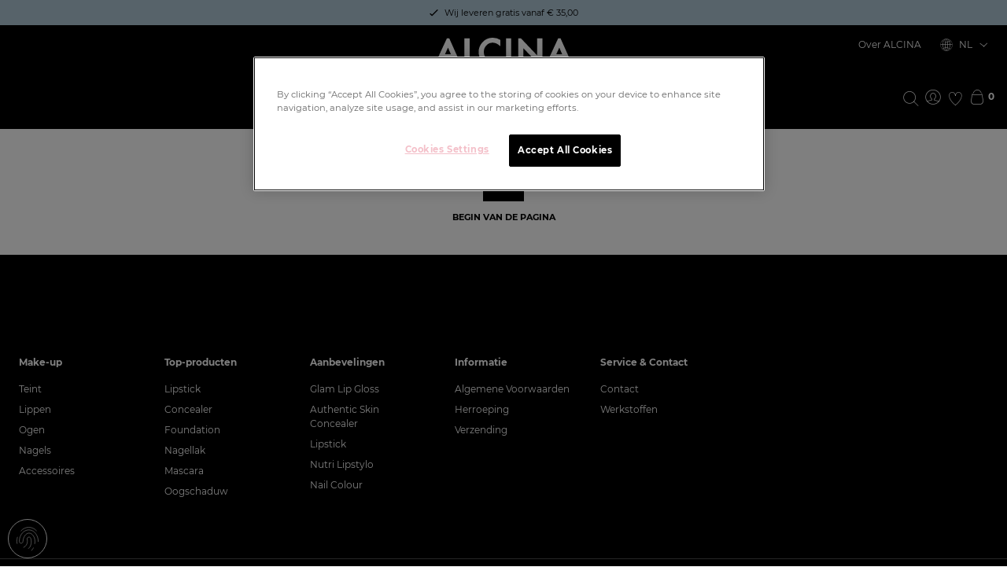

--- FILE ---
content_type: text/html; charset=UTF-8
request_url: https://www.alcina.com/nl-nl/make-up/make-up-kenmerken
body_size: 74289
content:
<!DOCTYPE html>
<html lang="nl-NL">

    <head>
        <meta charset="utf-8"><meta name="robots" content="noindex,nofollow"/><script lang="javascript">
                function bodyReady(interval) {
                    if(document.body) {
                        document.querySelector('.fouc')?.classList?.remove('fouc');
                        clearInterval(interval);
                    }
                }
                function onCssLoad(t) {
                    if(t.media !== 'all') {
                        t.media = 'all';
                        t.rel = 'stylesheet';
                        t.onload = null;
                        var interval = setInterval(function (){
                            bodyReady(interval);
                        }, 50);
                        bodyReady(interval);
                    }
                }
            </script><link rel="preload" as="style" href="/cache-buster-1768552204/static/alcina/css/main.css"  rel="stylesheet"  onload="onCssLoad(this)" /><link rel="preload" as="script"  href="/cache-buster-1768552204/static/alcina/js/main.js"/><link rel="preload" as="script"  href="/cache-buster-1768552204/static/alcina/js/runtime.js"/><title>Make-up kenmerken</title><meta name="description" content=""><meta name="viewport" content="width=device-width, initial-scale=1.0, maximum-scale=1.0,user-scalable=0"/><link rel="manifest" href="/static/alcina/site.webmanifest"><link rel="icon" href="/static/alcina/favicon.ico"><link rel="apple-touch-icon" href="/static/alcina/icon.png"><link rel="canonical" href="https://www.alcina.com/nl-nl/make-up/make-up-kenmerken"><style>
        .fouc::after {
        content: '';
        z-index: 9999;
        position: absolute;
        top: 0;
        left: 0;
        bottom: 0;
        right: 0;
        background: white;
        background: rgba(0,0,0,0.9);
        backdrop-filter: blur(20px);
    }


        img[src*=".gif"]{
        width: 100%;
    }
</style><link href="/cache-buster-1768552204/static/alcina/css/main.css" media="none" rel="stylesheet" type="text/css" onload="onCssLoad(this)" /><meta name="theme-color" content="#000000"><script>
        // add style tag to prevent transitions on page load and remove it after 1s
        window.transitionstyle = document.createElement('style');
        window.transitionstyle.innerHTML = '* { transition: none !important; }';
        document.head.appendChild(window.transitionstyle);
        </script><script>
            try {
                const favorites = '[]'
                    .replace('\[\"', '')
                    .replace('\"\]', '')
                    .split('","');
                const ret = {};
                favorites.forEach((row) => {
                    if (row != '[]') {
                        ret[row] = true;
                    }
                });
                window.localStorage.setItem('favorites', JSON.stringify(ret));
            } catch(error) {
                console.error(error);
            }
        </script>
                                            <script> 
  // Set up Google Consent Mode v2 (Basic)
  window.dataLayer = window.dataLayer || []; 
  function gtag() { dataLayer.push(arguments); } 

  // Default storage values
  gtag("consent", "default", {
    analytics_storage: "denied",
    ad_storage: "denied",
    functionality_storage: "denied",
    personalization_storage: "denied",
    security_storage: "denied",
    ad_user_data: "denied",
    ad_personalization: "denied",
   });
</script>

<!-- Google Tag Manager -->
<script>(function(w,d,s,l,i){w[l]=w[l]||[];w[l].push({'gtm.start':
new Date().getTime(),event:'gtm.js'});var f=d.getElementsByTagName(s)[0],
j=d.createElement(s),dl=l!='dataLayer'?'&l='+l:'';j.async=true;j.src=
'https://tm.alcina.com/gtm.js?id='+i+dl;f.parentNode.insertBefore(j,f);
})(window,document,'script','dataLayer','GTM-NFXJ7NL');</script>
<!-- End Google Tag Manager -->
                    
    </head>
    <body class="fouc" data-document="1558">

                                        
                        <custom-header>
                        <div class="advertising-banner-container">
        <custom-advertising-banner>
                            <span class="advertising-banner-item__text">
                    <p>Wij leveren gratis vanaf € 35,00</p>

                </span>
                    </custom-advertising-banner>
    </div>

                <header id="header"
                class="header">
            <div class="header-meta header-meta--black">
                <div class="section">
                    <div class="container container--fluid">
                        <div class="row">
                            <div class="col header-meta__col">
                                                                <div class="header-meta__edge header-meta__edge--external">
                                    
                                </div>

                                
                                <div class="header-meta__user header-meta__edge header-meta__edge--right">
                                                                            <a href="/nl-nl/over-alcina" internalType="document" linktype="internal" text="Over ALCINA" path="/nl-nl/over-alcina" class="header-meta__link" internalId="1586">Over ALCINA</a>
                                    
                                    
                                                                                                                        <custom-language-switch
                                                selected="NL">
                                                                                                    <div
                                                        type="input"
                                                        class="select__input"
                                                        data-name="https://www.alcina.com/de-ch"
                                                    >
                                                        Deutsch (Schweiz)
                                                    </div>
                                                                                                    <div
                                                        type="input"
                                                        class="select__input"
                                                        data-name="https://www.alcina.com/de-de"
                                                    >
                                                        Deutsch (Deutschland)
                                                    </div>
                                                                                                    <div
                                                        type="input"
                                                        class="select__input"
                                                        data-name="https://www.alcina.com/nl-nl"
                                                    >
                                                        Nederlands (Nederland)
                                                    </div>
                                                                                            </custom-language-switch>
                                                                            
                                                                            <div class="usernav">
            
                            <a aria-label="Mijn account" href="/nl-nl/secure-login">
                    <button aria-label="Mijn account" title="Mijn account" class="usernav__icon icon-my_account"></button>
                </a>
                        
            <a href="/nl-nl/account/watchlist" title="Favorieten" class="usernav__icon icon-favourites"></a>
    
                        <custom-flyout-opener flyout-name="cart_overview">
                <div class="cart-overview-opener cart-overview-opener--desktop items-center">
                    <span title="Winkelwagen" class="usernav__icon icon-cart"></span>
                </div>
            </custom-flyout-opener>
        
        <a aria-label="Winkelwagen" href="/nl-nl/cart" class="cart-overview-opener cart-overview-opener--mobile items-center">
            <span title="Winkelwagen" class="usernav__icon icon-cart"></span>
        </a>

        <span class="usernav__price">
            <custom-cart-notification
                    current-cart="0"
            ></custom-cart-notification>
        </span>
    </div>

                                                                    </div>
                            </div>
                        </div>
                    </div>
                </div>
            </div>
            <div class="header-main">
                <div class="section">
                    <div class="container container--fluid">
                        <div class="row">
                            <div class="col header-main__col">
                                                                                                            <custom-nav
                                            logged-in="true"
                                            center="true"
                                        >
                                                                                                                                    <div class="logo" slot="headerLogoSlot">
    <div class="logo__svg">
                <a href="/nl-nl" class="logo__link" title="Alcina">
            <svg viewBox="0 0 314.8 64.01">
                <path d="M78.93 1.14h1.42v50.58h17.33v11.22H68.6V1.14h10.33m70.57 3.34l.71.42v14.39l-2.34-2c-5-4.14-9.93-6.12-15-6.12a18.89 18.89 0 00-14.28 6.09 20.54 20.54 0 00-5.87 14.9 20 20 0 005.85 14.64 19.27 19.27 0 0014.34 5.95 17.28 17.28 0 007.42-1.42 20.7 20.7 0 003.56-1.93 41.26 41.26 0 004-3l2.35-2v14.68l-.72.4A33.55 33.55 0 01132.75 64h-.05a31 31 0 01-22.53-9.24 30.71 30.71 0 01-9.31-22.47 31.69 31.69 0 017.78-21A31.11 31.11 0 01133.44 0a31.61 31.61 0 0116.06 4.48m24.09-3.34H175v61.8h-11.73V1.14h10.32m-144.84.04L0 62.94h12.73l6.57-14.32h23.38l6.18 14.32h12.88L34 1.18zm-4.44 36.23l6.91-15.12 6.59 15.12zm178.46 25.52V23.79l37.5 39.14h5.48V1.14H234v38.83L196.88 1.14h-5.86v61.79h11.75zm79.05-61.79L253 62.93h12.74l6.56-14.31h23.38l6.19 14.31h12.93L287 1.14zm-4.46 36.27l6.91-15.12 6.59 15.12z" />
            </svg>
        </a>
            </div>
</div>

                                            
                                                                                            <div class="nav">
    <ul class="nav__list">
                                                                                                                                                                                                                        <li class="nav__item">
                                                    
                                                            <a href="#" class="nav__entry">Haar</a>
                            
                                                                    <ul>
        <li>
                                                    
                            <a
                    href="#"
                    class="nav__entry"
                    data-icon=""
                    data-overview-link-text="ALLE PRODUCTEN"
                    data-overview-link-href="/nl-nl/haar"
                    data-sub-items-col-1-are-wide=""
                    data-sub-items-col-2-are-highlighted="1"
                    data-sub-items-col-3-are-highlighted=""
                ></a>
            
            
                        <ul class="nav__sub-items nav__sub-items--col1">
                                                                <li>
                                                                        
                            <a
                    href="/nl-nl/haar/haarverzorging"
                    class="nav__entry"
                    data-display-as-tile=""
                    data-icon=""
                    data-overview-link-text=""
                    data-image=""
                    data-subtext=""
                    data-break-after-entries="12"
                >Haarverzorging</a>
                    
    
    <label>Editable:</label><br>
    

                        <ul>
                        <li>

                                    <a
                        href="/nl-nl/haar/haarverzorging/sensitive-line"
                        class="nav__entry"
                        data-icon=""
                    >Sensitive Line</a>
                
            </li>
                                <li>

                                    <a
                        href="/nl-nl/haar/haarverzorging/basic-line"
                        class="nav__entry"
                        data-icon=""
                    >Basic Line</a>
                
            </li>
                                <li>

                                    <a
                        href="/nl-nl/haar/haarverzorging/volume-line"
                        class="nav__entry"
                        data-icon=""
                    >Volume Line</a>
                
            </li>
                                <li>

                                    <a
                        href="/nl-nl/haar/haarverzorging/repair-line"
                        class="nav__entry"
                        data-icon=""
                    >Repair Line</a>
                
            </li>
                                <li>

                                    <a
                        href="/nl-nl/haar/haarverzorging/color-blond"
                        class="nav__entry"
                        data-icon=""
                    >Color &amp; Blond</a>
                
            </li>
                                <li>

                                    <a
                        href="/nl-nl/haar/haarverzorging/its-never-too-late"
                        class="nav__entry"
                        data-icon=""
                    >It&#039;s never too late</a>
                
            </li>
                                <li>

                                    <a
                        href="/nl-nl/haar/haarverzorging/nutri-shine"
                        class="nav__entry"
                        data-icon=""
                    >Nutri Shine</a>
                
            </li>
                                <li>

                                    <a
                        href="/nl-nl/haar/haarverzorging/hyaluron-2-0"
                        class="nav__entry"
                        data-icon=""
                    >Hyaluron 2.0</a>
                
            </li>
                                <li>

                                    <a
                        href="/nl-nl/haar/haarverzorging/heel-mooi-lang"
                        class="nav__entry"
                        data-icon=""
                    >Heel Mooi Lang</a>
                
            </li>
                                <li>

                                    <a
                        href="/nl-nl/haar/haarverzorging/droog-shampoo/heel-mooi-lang-droog-shampoo-f10709/"
                        class="nav__entry"
                        data-icon=""
                    >Droog Shampoo</a>
                
            </li>
            </ul>

            </li>

                                                                                    <li>
                    
                            <a
                    href="/nl-nl/haar/haarstyling"
                    class="nav__entry"
                    data-icon=""
                >Haarstyling</a>
            
            <ul>
                        <li>

                                    <a
                        href="/nl-nl/haar/haarstyling/naturel"
                        class="nav__entry"
                        data-icon=""
                    >Naturel</a>
                
            </li>
                                <li>

                                    <a
                        href="/nl-nl/haar/haarstyling/strong"
                        class="nav__entry"
                        data-icon=""
                    >Strong</a>
                
            </li>
                                <li>

                                    <a
                        href="/nl-nl/haar/haarstyling/extra-strong"
                        class="nav__entry"
                        data-icon=""
                    >Extra Strong</a>
                
            </li>
                                <li>

                                    <a
                        href="/nl-nl/haar/haarstyling/professional"
                        class="nav__entry"
                        data-icon=""
                    >Professional</a>
                
            </li>
                                <li>

                                    <a
                        href="/nl-nl/haar/haarstyling/alcinastyle"
                        class="nav__entry"
                        data-icon=""
                    >#ALCINASTYLE</a>
                
            </li>
            </ul>

            </li>

                                                                                    <li>
                    
                            <a
                    href="/nl-nl/haar/omvorming"
                    class="nav__entry"
                    data-icon=""
                >Omvorming</a>
            
            <ul>
                        <li>

                                    <a
                        href="/nl-nl/haar/omvorming/omvorming-vloeistoffen"
                        class="nav__entry"
                        data-icon=""
                    >Omvorming vloeistoffen</a>
                
            </li>
                                <li>

                                    <a
                        href="/nl-nl/haar/omvorming/fixaties"
                        class="nav__entry"
                        data-icon=""
                    >Fixaties</a>
                
            </li>
                                <li>

                                    <a
                        href="/nl-nl/haar/omvorming/omvorming-accessoires"
                        class="nav__entry"
                        data-icon=""
                    >Omvorming accessoires</a>
                
            </li>
            </ul>

            </li>

                                                                                                                                                            <li>
                    
                            <a
                    href="/nl-nl/haar/haarkenmerken/for-men"
                    class="nav__entry"
                    data-icon=""
                >for men</a>
            
            <ul>
    </ul>

            </li>

                                                </ul>
            <ul class="nav__sub-items nav__sub-items--col2">
                                                                                                                                                                            <li>
                    
                            <a
                    href="/nl-nl/haar/kleuring"
                    class="nav__entry"
                    data-icon=""
                >Kleuring</a>
            
            <ul>
                        <li>

                                    <a
                        href="/nl-nl/haar/kleuring/color-creme-permanente-kleur"
                        class="nav__entry"
                        data-icon=""
                    >Color Creme - Permanente kleur</a>
                
            </li>
                                <li>

                                    <a
                        href="/nl-nl/haar/kleuring/color-creme-intensive-tönung"
                        class="nav__entry"
                        data-icon=""
                    >Color Creme - Intensive Tönung</a>
                
            </li>
                                <li>

                                    <a
                        href="/nl-nl/haar/kleuring/blonderingen"
                        class="nav__entry"
                        data-icon=""
                    >Blonderingen</a>
                
            </li>
                                <li>

                                    <a
                        href="/nl-nl/haar/kleuring/kleur-aanvullende-producten"
                        class="nav__entry"
                        data-icon=""
                    >Kleur aanvullende producten</a>
                
            </li>
                                <li>

                                    <a
                        href="/nl-nl/haar/kleuring/color-gloss-end-care-emulsie"
                        class="nav__entry"
                        data-icon=""
                    >Color Gloss &amp; Care Emulsie</a>
                
            </li>
                                <li>

                                    <a
                        href="/nl-nl/haar/kleuring/color-conditioning-shot"
                        class="nav__entry"
                        data-icon=""
                    >Color Conditioning Shot</a>
                
            </li>
                                <li>

                                    <a
                        href="/nl-nl/haar/kleuring/color-shampoo"
                        class="nav__entry"
                        data-icon=""
                    >Color Shampoo</a>
                
            </li>
                                <li>

                                    <a
                        href="/nl-nl/haar/kleuring/pastel-ice-blond"
                        class="nav__entry"
                        data-icon=""
                    >Pastel Ice-Blond</a>
                
            </li>
                                <li>

                                    <a
                        href="/nl-nl/haar/kleuring/a-c-plex"
                        class="nav__entry"
                        data-icon=""
                    >A\C PLEX</a>
                
            </li>
                                <li>

                                    <a
                        href="/nl-nl/haar/kleuring/color-sensitive-wenkbrauwen-wimperverf"
                        class="nav__entry"
                        data-icon=""
                    >Color Sensitive - Wenkbrauwen- en wimperverf</a>
                
            </li>
                                <li>

                                    <a
                        href="/nl-nl/haar/kleuring/kleur-accessoires"
                        class="nav__entry"
                        data-icon=""
                    >Kleur accessoires</a>
                
            </li>
            </ul>

            </li>

                                                                                    <li>
                                                                        
                            <a
                    href="/nl-nl/haar/haarkenmerken"
                    class="nav__entry"
                    data-display-as-tile="1"
                    data-icon=""
                    data-overview-link-text=""
                    data-image=""
                    data-subtext=""
                    data-break-after-entries=""
                ></a>
                    
    
    <label>Editable:</label><br>
    

                        <ul>
                        <li>

                                    <a
                        href="/nl-nl/werkstoffen"
                        class="nav__entry"
                        data-icon=""
                    >Werkstoffen</a>
                
            </li>
            </ul>

            </li>

                                                                                    </ul>
            <ul class="nav__sub-items nav__sub-items--col3">
                                                                                                                                                                                                                                                    </ul>
        </li>
    </ul>

                                                                        </li>
                                                                                                                                            <li class="nav__item">
                                                    
                                                            <a href="#" class="nav__entry">Huid</a>
                            
                                                                    <ul>
        <li>
                                                    
                            <a
                    href="#"
                    class="nav__entry"
                    data-icon=""
                    data-overview-link-text="ALLE PRODUCTEN"
                    data-overview-link-href="/nl-nl/huid"
                    data-sub-items-col-1-are-wide=""
                    data-sub-items-col-2-are-highlighted="1"
                    data-sub-items-col-3-are-highlighted=""
                ></a>
            
            
                        <ul class="nav__sub-items nav__sub-items--col1">
                                                                <li>
                                                                        
                            <a
                    href="/nl-nl/huid/huidverzorging"
                    class="nav__entry"
                    data-display-as-tile=""
                    data-icon=""
                    data-overview-link-text=""
                    data-image=""
                    data-subtext=""
                    data-break-after-entries="6"
                >Huidverzorging</a>
                    
    
    <label>Editable:</label><br>
    

                        <ul>
                        <li>

                                    <a
                        href="/nl-nl/huid/huidverzorging/gezichtsverzorging"
                        class="nav__entry"
                        data-icon=""
                    >Gezichtsverzorging</a>
                
            </li>
                                <li>

                                    <a
                        href="/nl-nl/huid/huidverzorging/gezichtsreiniging"
                        class="nav__entry"
                        data-icon=""
                    >Gezichtsreiniging</a>
                
            </li>
                                <li>

                                    <a
                        href="/nl-nl/huid/huidverzorging/oogverzorging"
                        class="nav__entry"
                        data-icon=""
                    >Oogverzorging</a>
                
            </li>
                                <li>

                                    <a
                        href="/nl-nl/huid/huidverzorging/lipverzorging"
                        class="nav__entry"
                        data-icon=""
                    >Lipverzorging</a>
                
            </li>
                                <li>

                                    <a
                        href="/nl-nl/huid/huidverzorging/handverzorging"
                        class="nav__entry"
                        data-icon=""
                    >Handverzorging</a>
                
            </li>
                                <li>

                                    <a
                        href="/nl-nl/huid/huidverzorging/lichaamsverzorging"
                        class="nav__entry"
                        data-icon=""
                    >Lichaamsverzorging</a>
                
            </li>
            </ul>

            </li>

                                                                                    <li>
                                                                        
                            <a
                    href="/nl-nl/huid/huidbehoefte"
                    class="nav__entry"
                    data-display-as-tile=""
                    data-icon=""
                    data-overview-link-text=""
                    data-image=""
                    data-subtext=""
                    data-break-after-entries="10"
                >Huidbehoefte</a>
                    
    
    <label>Editable:</label><br>
    

                        <ul>
                        <li>

                                    <a
                        href="/nl-nl/huid/huidbehoefte/droogheid"
                        class="nav__entry"
                        data-icon=""
                    >Droogheid</a>
                
            </li>
                                <li>

                                    <a
                        href="/nl-nl/huid/huidbehoefte/anti-aging"
                        class="nav__entry"
                        data-icon=""
                    >Anti-Aging</a>
                
            </li>
                                <li>

                                    <a
                        href="/nl-nl/huid/huidbehoefte/anti-vermoeidheid"
                        class="nav__entry"
                        data-icon=""
                    >Anti-Vermoeidheid</a>
                
            </li>
                                <li>

                                    <a
                        href="/nl-nl/huid/huidbehoefte/vochtigheid"
                        class="nav__entry"
                        data-icon=""
                    >Vochtigheid</a>
                
            </li>
                                <li>

                                    <a
                        href="/nl-nl/huid/huidbehoefte/kalmerend"
                        class="nav__entry"
                        data-icon=""
                    >Kalmerend</a>
                
            </li>
                                <li>

                                    <a
                        href="/nl-nl/huid/huidbehoefte/couperose"
                        class="nav__entry"
                        data-icon=""
                    >Couperose</a>
                
            </li>
                                <li>

                                    <a
                        href="/nl-nl/huid/huidbehoefte/uv-bescherming"
                        class="nav__entry"
                        data-icon=""
                    >UV-Bescherming</a>
                
            </li>
                                <li>

                                    <a
                        href="/nl-nl/huid/huidbehoefte/onzuiverheden"
                        class="nav__entry"
                        data-icon=""
                    >Onzuiverheden</a>
                
            </li>
                                <li>

                                    <a
                        href="/nl-nl/huid/huidbehoefte/bruining"
                        class="nav__entry"
                        data-icon=""
                    >Bruining</a>
                
            </li>
            </ul>

            </li>

                                                                                    <li>
                    
                            <a
                    href="/nl-nl/huid/huidtype"
                    class="nav__entry"
                    data-icon=""
                >Huidtype</a>
            
            <ul>
                        <li>

                                    <a
                        href="/nl-nl/huid/huidtype/droge-huid"
                        class="nav__entry"
                        data-icon=""
                    >Droge Huid</a>
                
            </li>
                                <li>

                                    <a
                        href="/nl-nl/huid/huidtype/rijpe-huid"
                        class="nav__entry"
                        data-icon=""
                    >Rijpe Huid</a>
                
            </li>
                                <li>

                                    <a
                        href="/nl-nl/huid/huidtype/gevoelige-huid"
                        class="nav__entry"
                        data-icon=""
                    >Gevoelige Huid</a>
                
            </li>
                                <li>

                                    <a
                        href="/nl-nl/huid/huidtype/normale-huid"
                        class="nav__entry"
                        data-icon=""
                    >Normale Huid</a>
                
            </li>
                                <li>

                                    <a
                        href="/nl-nl/huid/huidtype/onzuivere-huid"
                        class="nav__entry"
                        data-icon=""
                    >Onzuivere Huid</a>
                
            </li>
                                <li>

                                    <a
                        href="/nl-nl/huid/huidtype/vette-huid"
                        class="nav__entry"
                        data-icon=""
                    >Vette Huid</a>
                
            </li>
            </ul>

            </li>

                                                                                                                        </ul>
            <ul class="nav__sub-items nav__sub-items--col2">
                                                                                                                                                                            <li>
                    
                            <a
                    href="/nl-nl/huid/serie"
                    class="nav__entry"
                    data-icon=""
                >Serie</a>
            
            <ul>
                        <li>

                                    <a
                        href="/nl-nl/huid/serie/no1"
                        class="nav__entry"
                        data-icon=""
                    >N°1</a>
                
            </li>
                                <li>

                                    <a
                        href="/nl-nl/huid/serie/hyaluron-20"
                        class="nav__entry"
                        data-icon=""
                    >Hyaluron 2.0</a>
                
            </li>
                                <li>

                                    <a
                        href="/nl-nl/huid/serie/retinol-vitamin-c"
                        class="nav__entry"
                        data-icon=""
                    >Retinol - Vitamin C</a>
                
            </li>
                                <li>

                                    <a
                        href="/nl-nl/huid/serie/booster"
                        class="nav__entry"
                        data-icon=""
                    >Booster</a>
                
            </li>
                                <li>

                                    <a
                        href="/nl-nl/huid/serie/rose-effekt"
                        class="nav__entry"
                        data-icon=""
                    >Rosé Effect</a>
                
            </li>
                                <li>

                                    <a
                        href="/nl-nl/huid/serie/its-never-too-late"
                        class="nav__entry"
                        data-icon=""
                    >It&#039;s never too late</a>
                
            </li>
                                <li>

                                    <a
                        href="/nl-nl/huid/serie/cashmere"
                        class="nav__entry"
                        data-icon=""
                    >Cashmere</a>
                
            </li>
                                <li>

                                    <a
                        href="/nl-nl/haar/haarkenmerken/for-men"
                        class="nav__entry"
                        data-icon=""
                    >for men</a>
                
            </li>
            </ul>

            </li>

                                                                                    <li>
                                                                        
                            <a
                    href="/nl-nl/huid/huid-features"
                    class="nav__entry"
                    data-display-as-tile="1"
                    data-icon=""
                    data-overview-link-text=""
                    data-image=""
                    data-subtext=""
                    data-break-after-entries=""
                ></a>
                    
    
    <label>Editable:</label><br>
    

                        <ul>
                        <li>

                                    <a
                        href="/nl-nl/werkstoffen"
                        class="nav__entry"
                        data-icon=""
                    >Werkstoffen</a>
                
            </li>
            </ul>

            </li>

                                                </ul>
            <ul class="nav__sub-items nav__sub-items--col3">
                                                                                                                                                                                                                </ul>
        </li>
    </ul>

                                                                        </li>
                                                                                                                                            <li class="nav__item">
                                                    
                                                            <a href="#" class="nav__entry">Make-up</a>
                            
                                                                    <ul>
        <li>
                                                    
                            <a
                    href="#"
                    class="nav__entry"
                    data-icon=""
                    data-overview-link-text="ALLE PRODUCTEN"
                    data-overview-link-href="/nl-nl/make-up"
                    data-sub-items-col-1-are-wide=""
                    data-sub-items-col-2-are-highlighted="1"
                    data-sub-items-col-3-are-highlighted=""
                ></a>
            
            
                        <ul class="nav__sub-items nav__sub-items--col1">
                                                                <li>
                    
                            <a
                    href="/nl-nl/make-up/teint"
                    class="nav__entry"
                    data-icon=""
                >Teint</a>
            
            <ul>
                        <li>

                                    <a
                        href="/nl-nl/make-up/teint/foundation"
                        class="nav__entry"
                        data-icon=""
                    >Foundation</a>
                
            </li>
                                <li>

                                    <a
                        href="/nl-nl/make-up/teint/concealer"
                        class="nav__entry"
                        data-icon=""
                    >Concealer</a>
                
            </li>
                                <li>

                                    <a
                        href="/nl-nl/make-up/teint/poeder"
                        class="nav__entry"
                        data-icon=""
                    >Poeder</a>
                
            </li>
                                <li>

                                    <a
                        href="/nl-nl/make-up/teint/rouge"
                        class="nav__entry"
                        data-icon=""
                    >Rouge</a>
                
            </li>
            </ul>

            </li>

                                                                                    <li>
                    
                            <a
                    href="/nl-nl/make-up/lippen"
                    class="nav__entry"
                    data-icon=""
                >Lippen</a>
            
            <ul>
                        <li>

                                    <a
                        href="/nl-nl/make-up/lippen/lippenstift"
                        class="nav__entry"
                        data-icon=""
                    >Lippenstift</a>
                
            </li>
                                <li>

                                    <a
                        href="/nl-nl/make-up/lippen/lipgloss"
                        class="nav__entry"
                        data-icon=""
                    >Lipgloss</a>
                
            </li>
                                <li>

                                    <a
                        href="/nl-nl/make-up/lippen/lipliner"
                        class="nav__entry"
                        data-icon=""
                    >Lipliner</a>
                
            </li>
            </ul>

            </li>

                                                                                    <li>
                    
                            <a
                    href="/nl-nl/make-up/ogen"
                    class="nav__entry"
                    data-icon=""
                >Ogen</a>
            
            <ul>
                        <li>

                                    <a
                        href="/nl-nl/make-up/ogen/mascara"
                        class="nav__entry"
                        data-icon=""
                    >Mascara</a>
                
            </li>
                                <li>

                                    <a
                        href="/nl-nl/make-up/ogen/eyeliner"
                        class="nav__entry"
                        data-icon=""
                    >Eyeliner</a>
                
            </li>
                                <li>

                                    <a
                        href="/nl-nl/make-up/ogen/wenkbrauwen"
                        class="nav__entry"
                        data-icon=""
                    >Wenkbrauwen</a>
                
            </li>
                                <li>

                                    <a
                        href="/nl-nl/make-up/ogen/oogschaduw"
                        class="nav__entry"
                        data-icon=""
                    >Oogschaduw</a>
                
            </li>
                                <li>

                                    <a
                        href="/nl-nl/make-up/ogen/oogmake-up-remover"
                        class="nav__entry"
                        data-icon=""
                    >Oogmake-up Remover</a>
                
            </li>
            </ul>

            </li>

                                                                                    <li>
                    
                            <a
                    href="/nl-nl/make-up/nagels"
                    class="nav__entry"
                    data-icon=""
                >Nagels</a>
            
            <ul>
                        <li>

                                    <a
                        href="/nl-nl/make-up/nagels/nagellak"
                        class="nav__entry"
                        data-icon=""
                    >Nagellak</a>
                
            </li>
                                <li>

                                    <a
                        href="/nl-nl/make-up/nagels/nagellak-remover"
                        class="nav__entry"
                        data-icon=""
                    >Nagellak remover</a>
                
            </li>
            </ul>

            </li>

                                                                                                                        </ul>
            <ul class="nav__sub-items nav__sub-items--col2">
                                                                                                                                                                                                                <li>
                    
                            <a
                    href="/nl-nl/make-up/make-up-accessoires"
                    class="nav__entry"
                    data-icon=""
                >Make-up - Accessoires</a>
            
            <ul>
                        <li>

                                    <a
                        href="/nl-nl/make-up/make-up-accessoires/penselen"
                        class="nav__entry"
                        data-icon=""
                    >Penselen</a>
                
            </li>
                                <li>

                                    <a
                        href="/nl-nl/make-up/make-up-accessoires/sponsjes"
                        class="nav__entry"
                        data-icon=""
                    >Make-up Sponsjes</a>
                
            </li>
                                <li>

                                    <a
                        href="/nl-nl/make-up/make-up-accessoires/overige"
                        class="nav__entry"
                        data-icon=""
                    >Overige</a>
                
            </li>
            </ul>

            </li>

                                                                                    <li>
                                                                        
                            <a
                    href="/nl-nl/make-up/make-up-kenmerken"
                    class="nav__entry"
                    data-display-as-tile="1"
                    data-icon=""
                    data-overview-link-text=""
                    data-image=""
                    data-subtext=""
                    data-break-after-entries=""
                ></a>
                    
    
    <label>Editable:</label><br>
    

                        <ul>
                        <li>

                                    <a
                        href="/nl-nl/werkstoffen"
                        class="nav__entry"
                        data-icon=""
                    >Werkstoffen</a>
                
            </li>
            </ul>

            </li>

                                                </ul>
            <ul class="nav__sub-items nav__sub-items--col3">
                                                                                                                                                                                                                                                    </ul>
        </li>
    </ul>

                                                                        </li>
                                                                                                                                                                                                                                                                                                                                                                                                                                                                                                                                                                                                                                                                                                                                                                                                                                                                                                                                                                                                                                                                                                                                                                                                                                                                                                                                                                                                                                                                                                                                                                                                                                                                    </ul>
</div>


                                                                                                                                                    <div class="follow-us" slot="mobileMenuFollowUsSlot" >
    <div class="follow-us__title">
        Folgen Sie uns
    </div>

            <ul class="follow-us__list">
                            <li class="follow-us__item">
                    <a
                        class="follow-us__link follow-us__link--facebook"
                        title="Folgen Sie uns auf Facebook"
                        target="_blank"
                        href="https://www.facebook.com/alcina.de"
                    ></a>
                </li>
                            <li class="follow-us__item">
                    <a
                        class="follow-us__link follow-us__link--instagram"
                        title="Folgen Sie uns auf Instagram"
                        target="_blank"
                        href="https://www.instagram.com/alcina_professional/?hl=de"
                    ></a>
                </li>
                            <li class="follow-us__item">
                    <a
                        class="follow-us__link follow-us__link--youtube"
                        title="Folgen Sie uns auf YouTube"
                        target="_blank"
                        href="https://www.youtube.com/user/AlcinaDe"
                    ></a>
                </li>
                    </ul>
    </div>


                                                                                                                                    </custom-nav>
                                                                    
                                                                                                                                                        
                                                                                                    <custom-header-search
        action="/nl-nl/search"
    translations="{
        'search.placeholder': 'Voer de zoekterm in',
        'search.no_results': 'Geen resultaten gevonden',
        'search.products': 'Producten',
        'search.suggestions': 'Voorstellen',
        'search.product_no': 'Product Nr.',
        'search.product': 'Product',
        'search.unit': 'Eenheid',
        'search.price': 'Prijs'
    }"
    header-search-spacing="false"
    collapse-search-on-desktop="true"
>

    
</custom-header-search>


                                                
                                                                                                                                                                                    </div>
                        </div>
                    </div>
                </div>
            </div>
                    </header>
    </custom-header>

            <custom-flyout name="my_account">
            <div class="my-account-flyout">
                <div class="my-account-flyout__header">
                    <h3 class="headline my-account-flyout__headline headline--h3-bigger">
                        Mijn account
                    </h3>
                    <div class="my-account-flyout__user">
                        <div>
                            <p class="text my-account-flyout__user-name my-account-flyout__user-name--headline">
                                Ingelogd als
                            </p>
                            <p class="text my-account-flyout__user-name">
                                                                    header.my_account.username.editmode
                                                            </p>
                        </div>
                        <div>
                            <a href="/nl-nl/logout"
                               class="link my-account-flyout__logout-link link--icon link--icon-right">Logout
                                <span class="link__icon icon-logout"></span></a>
                        </div>
                    </div>
                </div>
                <div class="my-account-flyout__main">
                                            <div>
                            <a href="/nl-nl/account/orders"
                               class="link my-account-flyout__link link--icon link--icon-left mt-0">
                                <span
                                    class="link__icon icon-orders"></span>Mijn bestellingen
                            </a>
                        </div>
                                        
                    
                    <div>
                        <a href="/nl-nl/account/profile"
                           class="link my-account-flyout__link link--icon link--icon-left"><span
                                class="link__icon icon-profile_settings"></span>Persoonlijke instellingen
                        </a>
                    </div>
                                                                                    <div>
                            <a href="/nl-nl/account/watchlist"
                               class="link my-account-flyout__link link--icon link--icon-left"><span
                                    class="link__icon icon-favourites"></span>Favorieten
                            </a>
                        </div>
                                                                <div>
                            <a href="/nl-nl/account/tutorials"
                               class="link my-account-flyout__link link--icon link--icon-left"><span
                                    class="link__icon icon-fragezeichen"></span>Tutorials
                            </a>
                        </div>
                                                        </div>
            </div>
        </custom-flyout>
                    <custom-flyout name="cart_overview" reload-page="false">
                <custom-cart-flyout
                    local-only
                    load-url="/nl-nl/flyout-cart/exclude-goodies"
                    cart-url="/nl-nl/update-cart-item-v2"
                    reset-label="Verder winkelen"
                    proceed-button-label="Ga naar winkelwagen"
                    proceed-url="/nl-nl/cart"
                    error="Er is een fout opgetreden, probeer het later opnieuw"
                    success="Artikel is toegevoegd"
                    loading-info-message="Individuele items doen er iets langer over om te laden dan gebruikelijk"
                    headline="Winkelwagen"
                    subline="De uiteindelijke prijsberekening inclusief individuele korting vindt alleen plaats in de winkelwagen"
                    is-b2c="true"
                    has-fastorder="true"
                    reload-page="false"
                                        goodie-box-headline="Open online credit voor samples &amp; promotiemateriaal"
                     goodie-box-value="€ 0,00"                 >

                    <div slot="cart-amount">
                        <custom-cart-notification
                            show-round-brackets
                            current-cart="0"
                        ></custom-cart-notification>
                    </div>

                    <div class="custom-cart-flyout-header">
                        <h3 class="headline--h3-bigger custom-cart-flyout-header__headline">Winkelwagen</h3>
                                            </div>
                    <div class="custom-cart-flyout-main"></div>
                </custom-cart-flyout>
            </custom-flyout>
                

            
                    
                                                
    <main class="main" id="main">
                                                                        
                            
                        <div class="back-to-top">
        <custom-scroll class-name="back-to-top__link">
            <button aria-label="Zurück zum Anfang" class="back-to-top__button"></button>
            <div class="back-to-top__title">
                Begin van de pagina
            </div>
        </custom-scroll>
    </div>
            </main>

        <custom-flyout name="list-order-overview">
        <custom-flyout-render url="/nl-nl/renderflyout">
        </custom-flyout-render>
    </custom-flyout>

        <custom-notification-banner></custom-notification-banner>
    
                    <footer class="footer">
                                                <div class="section footer-main">
            <div class="container container--fluid">
                <div class="row">
                    <div class="col">
                                                                        <div class="footer-main__images">

                                                                                                                                                                                                </div>

                        <div class="footer-main__interact">
                            <div class="footer-nav">
                                                                    <div class="footer-nav__group">
                                        <div class="footer-nav__title">
                                            Make-up
                                        </div>
                                                                                <ul class="footer-nav__links">
                                                                                                                                        <li class="footer-nav__item">
                                                    <p class="footer-nav__link"><a href="/nl-nl/make-up/teint" internalType="document" linktype="internal" text="Teint" path="/nl-nl/make-up/teint" class="text-muted" internalId="1551">Teint</a></p>
                                                </li>
                                                                                            <li class="footer-nav__item">
                                                    <p class="footer-nav__link"><a href="/nl-nl/make-up/lippen" internalType="document" linktype="internal" text="Lippen" path="/nl-nl/make-up/lippen" class="text-muted" internalId="1552">Lippen</a></p>
                                                </li>
                                                                                            <li class="footer-nav__item">
                                                    <p class="footer-nav__link"><a href="/nl-nl/make-up/ogen" internalType="document" linktype="internal" text="Ogen" path="/nl-nl/make-up/ogen" class="text-muted" internalId="1553">Ogen</a></p>
                                                </li>
                                                                                            <li class="footer-nav__item">
                                                    <p class="footer-nav__link"><a href="https://www.alcina.com/nl-nl/make-up/nagels" linktype="direct" text="Nagels" path="https://www.alcina.com/nl-nl/make-up/nagels" target="_self" class="text-muted">Nagels</a></p>
                                                </li>
                                                                                            <li class="footer-nav__item">
                                                    <p class="footer-nav__link"><a href="/nl-nl/make-up/make-up-accessoires" internalType="document" linktype="internal" text="Accessoires" path="/nl-nl/make-up/make-up-accessoires" class="text-muted" internalId="1555">Accessoires</a></p>
                                                </li>
                                                                                    </ul>
                                    </div>
                                                                    <div class="footer-nav__group">
                                        <div class="footer-nav__title">
                                            Top-producten
                                        </div>
                                                                                <ul class="footer-nav__links">
                                                                                                                                        <li class="footer-nav__item">
                                                    <p class="footer-nav__link"><a href="https://www.alcina.com/nl-nl/make-up/lippen/lippenstift/lipstick-f66087/" linktype="direct" text="Lipstick" path="https://www.alcina.com/nl-nl/make-up/lippen/lippenstift/lipstick-f66087/" target="_self" class="text-muted">Lipstick</a></p>
                                                </li>
                                                                                            <li class="footer-nav__item">
                                                    <p class="footer-nav__link"><a href="https://www.alcina.com/nl-nl/make-up/teint/foundation" linktype="direct" text="Concealer" path="https://www.alcina.com/nl-nl/make-up/teint/foundation" target="_self" class="text-muted">Concealer</a></p>
                                                </li>
                                                                                            <li class="footer-nav__item">
                                                    <p class="footer-nav__link"><a href="https://www.alcina.com/de-de/make-up/teint/foundation" linktype="direct" text="Foundation" path="https://www.alcina.com/de-de/make-up/teint/foundation" class="text-muted">Foundation</a></p>
                                                </li>
                                                                                            <li class="footer-nav__item">
                                                    <p class="footer-nav__link"><a href="https://www.alcina.com/nl-nl/make-up/nagels/nagellak/nail-colour-f66122/" linktype="direct" text="Nagellak" path="https://www.alcina.com/nl-nl/make-up/nagels/nagellak/nail-colour-f66122/" target="_self" class="text-muted">Nagellak</a></p>
                                                </li>
                                                                                            <li class="footer-nav__item">
                                                    <p class="footer-nav__link"><a href="/nl-nl/make-up/ogen/mascara/amazing-lash-mascara-f65451/" internalType="object" linktype="internal" text="Mascara" path="/nl-nl/make-up/ogen/mascara/amazing-lash-mascara-f65451/" class="text-muted" internalId="1994">Mascara</a></p>
                                                </li>
                                                                                            <li class="footer-nav__item">
                                                    <p class="footer-nav__link"><a href="/nl-nl/make-up/ogen/oogschaduw" internalType="document" linktype="internal" text="Oogschaduw" path="/nl-nl/make-up/ogen/oogschaduw" class="text-muted" internalId="1575">Oogschaduw</a></p>
                                                </li>
                                                                                    </ul>
                                    </div>
                                                                    <div class="footer-nav__group">
                                        <div class="footer-nav__title">
                                            Aanbevelingen
                                        </div>
                                                                                <ul class="footer-nav__links">
                                                                                                                                        <li class="footer-nav__item">
                                                    <p class="footer-nav__link"><a href="https://www.alcina.com/de-de/make-up/lippen/lip-gloss/glam-lip-gloss-f66117/" linktype="direct" text="Glam Lip Gloss" path="https://www.alcina.com/de-de/make-up/lippen/lip-gloss/glam-lip-gloss-f66117/" class="text-muted">Glam Lip Gloss</a></p>
                                                </li>
                                                                                            <li class="footer-nav__item">
                                                    <p class="footer-nav__link"><a href="/nl-nl/make-up/teint/concealer/authentic-concealer-f65118/" internalType="object" linktype="internal" text="Authentic Skin Concealer" path="/nl-nl/make-up/teint/concealer/authentic-concealer-f65118/" class="text-muted" internalId="1961">Authentic Skin Concealer</a></p>
                                                </li>
                                                                                            <li class="footer-nav__item">
                                                    <p class="footer-nav__link"><a href="https://www.alcina.com/nl-nl/make-up/lippen/lippenstift/lipstick-f66087/" linktype="direct" text="Lipstick" path="https://www.alcina.com/nl-nl/make-up/lippen/lippenstift/lipstick-f66087/" target="_self" class="text-muted">Lipstick</a></p>
                                                </li>
                                                                                            <li class="footer-nav__item">
                                                    <p class="footer-nav__link"><a href="https://www.alcina.com/nl-nl/make-up/lippen/lippenstift/nutri-lipstylo-f66072/" linktype="direct" text="Nutri Lipstylo" path="https://www.alcina.com/nl-nl/make-up/lippen/lippenstift/nutri-lipstylo-f66072/" class="text-muted">Nutri Lipstylo</a></p>
                                                </li>
                                                                                            <li class="footer-nav__item">
                                                    <p class="footer-nav__link"><a href="https://www.alcina.com/de-de/make-up/nagel/nagellack/nail-color-f66122/" linktype="direct" text="Nail Colour" path="https://www.alcina.com/de-de/make-up/nagel/nagellack/nail-color-f66122/" target="_self" class="text-muted">Nail Colour</a></p>
                                                </li>
                                                                                    </ul>
                                    </div>
                                                                    <div class="footer-nav__group">
                                        <div class="footer-nav__title">
                                            Informatie
                                        </div>
                                                                                <ul class="footer-nav__links">
                                                                                                                                        <li class="footer-nav__item">
                                                    <p class="footer-nav__link"><a href="/nl-nl/agb" internalType="document" linktype="internal" text="Algemene Voorwaarden" path="/nl-nl/agb" class="text-muted" internalId="1425">Algemene Voorwaarden</a></p>
                                                </li>
                                                                                            <li class="footer-nav__item">
                                                    <p class="footer-nav__link"><a href="/nl-nl/Herroeping" internalType="document" linktype="internal" text="Herroeping" path="/nl-nl/Herroeping" class="text-muted" internalId="1426">Herroeping</a></p>
                                                </li>
                                                                                            <li class="footer-nav__item">
                                                    <p class="footer-nav__link"><a href="/nl-nl/Footer/Verzending" internalType="document" linktype="internal" text="Verzending" path="/nl-nl/Footer/Verzending" class="text-muted" internalId="2438">Verzending</a></p>
                                                </li>
                                                                                    </ul>
                                    </div>
                                                                    <div class="footer-nav__group">
                                        <div class="footer-nav__title">
                                            Service &amp; Contact
                                        </div>
                                                                                <ul class="footer-nav__links">
                                                                                                                                        <li class="footer-nav__item">
                                                    <p class="footer-nav__link"><a href="/nl-nl/juridisch/contactformulier" internalType="document" linktype="internal" text="Contact" path="/nl-nl/juridisch/contactformulier" class="text-muted" internalId="1423">Contact</a></p>
                                                </li>
                                                                                            <li class="footer-nav__item">
                                                    <p class="footer-nav__link"><a href="/nl-nl/werkstoffen" internalType="document" linktype="internal" text="Werkstoffen" path="/nl-nl/werkstoffen" class="text-muted" internalId="1459">Werkstoffen</a></p>
                                                </li>
                                                                                    </ul>
                                    </div>
                                                            </div>
                            <div class="footer-social">
                                                            </div>
                        </div>
                    </div>
                </div>
            </div>
        </div>
            
                                        <div class="section">
        <div class="container container--fluid">
            <!---->
            <div class="row">
                <div class="col footer-meta">
                    <div class="footer-meta__links">
                                                                                                            <a href="/nl-nl/juridisch/privacy" class="footer-meta__link">Privacy</a>
                                                                                                                <a href="/nl-nl/juridisch/opdruck" class="footer-meta__link">Opdruck</a>
                                                                                                                <a href="/nl-nl/juridisch/contactformulier" class="footer-meta__link">Contact</a>
                                                    
                    </div>
                    <span class="footer-meta__copyright">
                                ©2025 DR. KURT WOLFF GMBH &amp; CO. KG
                            </span>
                    <div class="footer-meta__logo">
                        <div class="logo">
    <div class="logo__svg">
                <a href="/nl-nl" class="logo__link" title="Alcina">
            <svg viewBox="0 0 314.8 64.01">
                <path d="M78.93 1.14h1.42v50.58h17.33v11.22H68.6V1.14h10.33m70.57 3.34l.71.42v14.39l-2.34-2c-5-4.14-9.93-6.12-15-6.12a18.89 18.89 0 00-14.28 6.09 20.54 20.54 0 00-5.87 14.9 20 20 0 005.85 14.64 19.27 19.27 0 0014.34 5.95 17.28 17.28 0 007.42-1.42 20.7 20.7 0 003.56-1.93 41.26 41.26 0 004-3l2.35-2v14.68l-.72.4A33.55 33.55 0 01132.75 64h-.05a31 31 0 01-22.53-9.24 30.71 30.71 0 01-9.31-22.47 31.69 31.69 0 017.78-21A31.11 31.11 0 01133.44 0a31.61 31.61 0 0116.06 4.48m24.09-3.34H175v61.8h-11.73V1.14h10.32m-144.84.04L0 62.94h12.73l6.57-14.32h23.38l6.18 14.32h12.88L34 1.18zm-4.44 36.23l6.91-15.12 6.59 15.12zm178.46 25.52V23.79l37.5 39.14h5.48V1.14H234v38.83L196.88 1.14h-5.86v61.79h11.75zm79.05-61.79L253 62.93h12.74l6.56-14.31h23.38l6.19 14.31h12.93L287 1.14zm-4.46 36.27l6.91-15.12 6.59 15.12z" />
            </svg>
        </a>
            </div>
</div>

                    </div>
                </div>
            </div>
        </div>
    </div>
        
            </footer>
    
                                        <script defer="defer" src="/cache-buster-1768552204/static/alcina/js/main.js"></script>
<script defer="defer" src="/cache-buster-1768552204/static/alcina/js/runtime.js"></script>
                                                                                                                                                                                                                                                                                                                                                                <custom-sticky-side-content
        api-url="/nl-nl/sticky-side-content"
        document-id="1558"
        parameters="{&quot;routeDocument&quot;:{},&quot;controller&quot;:&quot;App\\Controller\\ContentController::contentAction&quot;}"
    ></custom-sticky-side-content>

            <custom-cookie-opener></custom-cookie-opener>
    <script>
    setTimeout(function() {
        window.transitionstyle.parentNode.removeChild(window.transitionstyle);
    }, 500);
    </script>
                        </body>
</html>


--- FILE ---
content_type: text/css
request_url: https://www.alcina.com/cache-buster-1768552204/static/alcina/css/main.css
body_size: 53741
content:
@charset "UTF-8";@keyframes fadeOut{0%{opacity:1}to{opacity:0}}.fadeOut{animation-name:fadeOut}@keyframes fadeInDown{0%{opacity:0;transform:translate3d(0,-100%,0)}to{opacity:1;transform:none}}.fadeInDown{animation-name:fadeInDown}@keyframes fadeInUp{0%{opacity:0;transform:translate3d(0,100%,0)}to{opacity:1;transform:none}}.fadeInUp{animation-name:fadeInUp}.fade-enter-active,.fade-leave-active{transition:opacity .15s ease-out}.fade-enter,.fade-leave-to{opacity:0}.v-notices{bottom:0;display:flex;left:0;overflow:hidden;padding:2em;pointer-events:none;position:fixed;right:0;top:0;z-index:1052}.v-notices .v-toast{align-items:center;animation-duration:.15s;border-radius:.25em;box-shadow:0 1px 4px rgba(0,0,0,.12),0 0 6px rgba(0,0,0,.04);cursor:pointer;display:inline-flex;margin:.5em 0;min-height:3em;opacity:.92;pointer-events:auto}.v-notices .v-toast .v-toast-text{margin:0;padding:.5em 1em;word-break:break-word}.v-notices .v-toast .v-toast-icon{display:none}.v-notices .v-toast-success{background-color:#28a745}.v-notices .v-toast-info{background-color:#17a2b8}.v-notices .v-toast-warning{background-color:#ffc107}.v-notices .v-toast-error{background-color:#dc3545}.v-notices .v-toast-default{background-color:#343a40}.v-notices .v-toast.is-bottom,.v-notices .v-toast.is-top{align-self:center}.v-notices .v-toast.is-bottom-right,.v-notices .v-toast.is-top-right{align-self:flex-end}.v-notices .v-toast.is-bottom-left,.v-notices .v-toast.is-top-left{align-self:flex-start}.v-notices.is-top{flex-direction:column}.v-notices.is-bottom{flex-direction:column-reverse}.v-notices.is-custom-parent{position:absolute}@media screen and (max-width:768px){.v-notices{padding:0;position:fixed!important}}.fw-container[data-v-e84d09d6]{display:inline-block;font-size:0;overflow:hidden;position:relative}.fw-container canvas[data-v-e84d09d6],.fw-container img[data-v-e84d09d6]{display:block;width:100%}.fw-btn[data-v-e84d09d6]{left:0;position:absolute;top:0;z-index:1}.fw-btn[data-v-e84d09d6],.fw-btn__btn[data-v-e84d09d6]{-webkit-box-align:center;-ms-flex-align:center;-webkit-box-pack:center;-ms-flex-pack:center;-webkit-align-items:center;align-items:center;display:-webkit-box;display:-webkit-flex;display:-ms-flexbox;display:flex;height:100%;-webkit-justify-content:center;justify-content:center;width:100%}.fw-btn__btn[data-v-e84d09d6]{background:#fff;background:#15bd96;border:6px solid #fff;border-radius:50%;color:#fff;font-size:42px;font-weight:700;line-height:1;position:relative;text-align:center}.fw-btn__btn[data-v-e84d09d6]:after{border-bottom:22px solid #fff;border-left:18px solid transparent;border-right:18px solid transparent;-webkit-transform:translateX(-50%);-ms-transform:translateX(-50%);transform:translateX(-50%)}.fw-btn__btn[data-v-e84d09d6]:after,.fw-btn__btn[data-v-e84d09d6]:before{bottom:100%;content:"";display:block;height:0;left:50%;position:absolute;width:0}.fw-btn__btn[data-v-e84d09d6]:before{border-bottom:18px solid #15bd96;border-left:12px solid transparent;border-right:12px solid transparent;-webkit-transform:translate(-50%) translateY(6px);-ms-transform:translate(-50%) translateY(6px);transform:translate(-50%) translateY(6px);z-index:10}.fw-btn__image[data-v-e84d09d6]{display:inline-block}.swiper-container{list-style:none;margin-left:auto;margin-right:auto;overflow:hidden;padding:0;position:relative;z-index:1}.swiper-container-no-flexbox .swiper-slide{float:left}.swiper-container-vertical>.swiper-wrapper{-webkit-box-orient:vertical;-webkit-box-direction:normal;-webkit-flex-direction:column;-ms-flex-direction:column;flex-direction:column}.swiper-wrapper{-webkit-box-sizing:content-box;box-sizing:content-box;display:-webkit-box;display:-webkit-flex;display:-ms-flexbox;display:flex;height:100%;position:relative;-webkit-transition-property:-webkit-transform;transition-property:-webkit-transform;-o-transition-property:transform;transition-property:transform;transition-property:transform,-webkit-transform;width:100%;z-index:1}.swiper-container-android .swiper-slide,.swiper-wrapper{-webkit-transform:translateZ(0);transform:translateZ(0)}.swiper-container-multirow>.swiper-wrapper{-webkit-flex-wrap:wrap;-ms-flex-wrap:wrap;flex-wrap:wrap}.swiper-container-free-mode>.swiper-wrapper{margin:0 auto;-webkit-transition-timing-function:ease-out;-o-transition-timing-function:ease-out;transition-timing-function:ease-out}.swiper-slide{-ms-flex-negative:0;-webkit-flex-shrink:0;flex-shrink:0;height:100%;position:relative;-webkit-transition-property:-webkit-transform;transition-property:-webkit-transform;-o-transition-property:transform;transition-property:transform;transition-property:transform,-webkit-transform;width:100%}.swiper-slide-invisible-blank{visibility:hidden}.swiper-container-autoheight,.swiper-container-autoheight .swiper-slide{height:auto}.swiper-container-autoheight .swiper-wrapper{-webkit-box-align:start;-ms-flex-align:start;-webkit-align-items:flex-start;align-items:flex-start;-webkit-transition-property:height,-webkit-transform;transition-property:height,-webkit-transform;-o-transition-property:transform,height;transition-property:transform,height;transition-property:transform,height,-webkit-transform}.swiper-container-3d{-webkit-perspective:1200px;perspective:1200px}.swiper-container-3d .swiper-cube-shadow,.swiper-container-3d .swiper-slide,.swiper-container-3d .swiper-slide-shadow-bottom,.swiper-container-3d .swiper-slide-shadow-left,.swiper-container-3d .swiper-slide-shadow-right,.swiper-container-3d .swiper-slide-shadow-top,.swiper-container-3d .swiper-wrapper{-webkit-transform-style:preserve-3d;transform-style:preserve-3d}.swiper-container-3d .swiper-slide-shadow-bottom,.swiper-container-3d .swiper-slide-shadow-left,.swiper-container-3d .swiper-slide-shadow-right,.swiper-container-3d .swiper-slide-shadow-top{height:100%;left:0;pointer-events:none;position:absolute;top:0;width:100%;z-index:10}.swiper-container-3d .swiper-slide-shadow-left{background-image:-webkit-gradient(linear,right top,left top,from(rgba(0,0,0,.5)),to(transparent));background-image:-webkit-linear-gradient(right,rgba(0,0,0,.5),transparent);background-image:-o-linear-gradient(right,rgba(0,0,0,.5),transparent);background-image:linear-gradient(270deg,rgba(0,0,0,.5),transparent)}.swiper-container-3d .swiper-slide-shadow-right{background-image:-webkit-gradient(linear,left top,right top,from(rgba(0,0,0,.5)),to(transparent));background-image:-webkit-linear-gradient(left,rgba(0,0,0,.5),transparent);background-image:-o-linear-gradient(left,rgba(0,0,0,.5),transparent);background-image:linear-gradient(90deg,rgba(0,0,0,.5),transparent)}.swiper-container-3d .swiper-slide-shadow-top{background-image:-webkit-gradient(linear,left bottom,left top,from(rgba(0,0,0,.5)),to(transparent));background-image:-webkit-linear-gradient(bottom,rgba(0,0,0,.5),transparent);background-image:-o-linear-gradient(bottom,rgba(0,0,0,.5),transparent);background-image:linear-gradient(0deg,rgba(0,0,0,.5),transparent)}.swiper-container-3d .swiper-slide-shadow-bottom{background-image:-webkit-gradient(linear,left top,left bottom,from(rgba(0,0,0,.5)),to(transparent));background-image:-webkit-linear-gradient(top,rgba(0,0,0,.5),transparent);background-image:-o-linear-gradient(top,rgba(0,0,0,.5),transparent);background-image:linear-gradient(180deg,rgba(0,0,0,.5),transparent)}.swiper-container-wp8-horizontal,.swiper-container-wp8-horizontal>.swiper-wrapper{-ms-touch-action:pan-y;touch-action:pan-y}.swiper-container-wp8-vertical,.swiper-container-wp8-vertical>.swiper-wrapper{-ms-touch-action:pan-x;touch-action:pan-x}.swiper-button-next,.swiper-button-prev{background-position:50%;background-repeat:no-repeat;background-size:27px 44px;cursor:pointer;height:44px;margin-top:-22px;position:absolute;top:50%;width:27px;z-index:10}.swiper-button-next.swiper-button-disabled,.swiper-button-prev.swiper-button-disabled{cursor:auto;opacity:.35;pointer-events:none}.swiper-button-prev,.swiper-container-rtl .swiper-button-next{background-image:url("data:image/svg+xml;charset=utf-8,%3Csvg xmlns='http://www.w3.org/2000/svg' viewBox='0 0 27 44'%3E%3Cpath d='M0 22 22 0l2.1 2.1L4.2 22l19.9 19.9L22 44 0 22z' fill='%23007aff'/%3E%3C/svg%3E");left:10px;right:auto}.swiper-button-next,.swiper-container-rtl .swiper-button-prev{background-image:url("data:image/svg+xml;charset=utf-8,%3Csvg xmlns='http://www.w3.org/2000/svg' viewBox='0 0 27 44'%3E%3Cpath d='M27 22 5 44l-2.1-2.1L22.8 22 2.9 2.1 5 0l22 22z' fill='%23007aff'/%3E%3C/svg%3E");left:auto;right:10px}.swiper-button-prev.swiper-button-white,.swiper-container-rtl .swiper-button-next.swiper-button-white{background-image:url("data:image/svg+xml;charset=utf-8,%3Csvg xmlns='http://www.w3.org/2000/svg' viewBox='0 0 27 44'%3E%3Cpath d='M0 22 22 0l2.1 2.1L4.2 22l19.9 19.9L22 44 0 22z' fill='%23fff'/%3E%3C/svg%3E")}.swiper-button-next.swiper-button-white,.swiper-container-rtl .swiper-button-prev.swiper-button-white{background-image:url("data:image/svg+xml;charset=utf-8,%3Csvg xmlns='http://www.w3.org/2000/svg' viewBox='0 0 27 44'%3E%3Cpath d='M27 22 5 44l-2.1-2.1L22.8 22 2.9 2.1 5 0l22 22z' fill='%23fff'/%3E%3C/svg%3E")}.swiper-button-prev.swiper-button-black,.swiper-container-rtl .swiper-button-next.swiper-button-black{background-image:url("data:image/svg+xml;charset=utf-8,%3Csvg xmlns='http://www.w3.org/2000/svg' viewBox='0 0 27 44'%3E%3Cpath d='M0 22 22 0l2.1 2.1L4.2 22l19.9 19.9L22 44 0 22z'/%3E%3C/svg%3E")}.swiper-button-next.swiper-button-black,.swiper-container-rtl .swiper-button-prev.swiper-button-black{background-image:url("data:image/svg+xml;charset=utf-8,%3Csvg xmlns='http://www.w3.org/2000/svg' viewBox='0 0 27 44'%3E%3Cpath d='M27 22 5 44l-2.1-2.1L22.8 22 2.9 2.1 5 0l22 22z'/%3E%3C/svg%3E")}.swiper-button-lock{display:none}.swiper-pagination{position:absolute;text-align:center;-webkit-transform:translateZ(0);transform:translateZ(0);-webkit-transition:opacity .3s;-o-transition:opacity .3s;transition:opacity .3s;z-index:10}.swiper-pagination.swiper-pagination-hidden{opacity:0}.swiper-container-horizontal>.swiper-pagination-bullets,.swiper-pagination-custom,.swiper-pagination-fraction{bottom:10px;left:0;width:100%}.swiper-pagination-bullets-dynamic{font-size:0;overflow:hidden}.swiper-pagination-bullets-dynamic .swiper-pagination-bullet{position:relative;-webkit-transform:scale(.33);-ms-transform:scale(.33);transform:scale(.33)}.swiper-pagination-bullets-dynamic .swiper-pagination-bullet-active,.swiper-pagination-bullets-dynamic .swiper-pagination-bullet-active-main{-webkit-transform:scale(1);-ms-transform:scale(1);transform:scale(1)}.swiper-pagination-bullets-dynamic .swiper-pagination-bullet-active-prev{-webkit-transform:scale(.66);-ms-transform:scale(.66);transform:scale(.66)}.swiper-pagination-bullets-dynamic .swiper-pagination-bullet-active-prev-prev{-webkit-transform:scale(.33);-ms-transform:scale(.33);transform:scale(.33)}.swiper-pagination-bullets-dynamic .swiper-pagination-bullet-active-next{-webkit-transform:scale(.66);-ms-transform:scale(.66);transform:scale(.66)}.swiper-pagination-bullets-dynamic .swiper-pagination-bullet-active-next-next{-webkit-transform:scale(.33);-ms-transform:scale(.33);transform:scale(.33)}.swiper-pagination-bullet{background:#000;border-radius:100%;display:inline-block;height:8px;opacity:.2;width:8px}button.swiper-pagination-bullet{-webkit-appearance:none;-moz-appearance:none;appearance:none;border:none;-webkit-box-shadow:none;box-shadow:none;margin:0;padding:0}.swiper-pagination-clickable .swiper-pagination-bullet{cursor:pointer}.swiper-pagination-bullet-active{background:#007aff;opacity:1}.swiper-container-vertical>.swiper-pagination-bullets{right:10px;top:50%;-webkit-transform:translate3d(0,-50%,0);transform:translate3d(0,-50%,0)}.swiper-container-vertical>.swiper-pagination-bullets .swiper-pagination-bullet{display:block;margin:6px 0}.swiper-container-vertical>.swiper-pagination-bullets.swiper-pagination-bullets-dynamic{top:50%;-webkit-transform:translateY(-50%);-ms-transform:translateY(-50%);transform:translateY(-50%);width:8px}.swiper-container-vertical>.swiper-pagination-bullets.swiper-pagination-bullets-dynamic .swiper-pagination-bullet{display:inline-block;-webkit-transition:top .2s,-webkit-transform .2s;transition:top .2s,-webkit-transform .2s;-o-transition:transform .2s,top .2s;transition:transform .2s,top .2s;transition:transform .2s,top .2s,-webkit-transform .2s}.swiper-container-horizontal>.swiper-pagination-bullets .swiper-pagination-bullet{margin:0 4px}.swiper-container-horizontal>.swiper-pagination-bullets.swiper-pagination-bullets-dynamic{left:50%;-webkit-transform:translateX(-50%);-ms-transform:translateX(-50%);transform:translateX(-50%);white-space:nowrap}.swiper-container-horizontal>.swiper-pagination-bullets.swiper-pagination-bullets-dynamic .swiper-pagination-bullet{-webkit-transition:left .2s,-webkit-transform .2s;transition:left .2s,-webkit-transform .2s;-o-transition:transform .2s,left .2s;transition:transform .2s,left .2s;transition:transform .2s,left .2s,-webkit-transform .2s}.swiper-container-horizontal.swiper-container-rtl>.swiper-pagination-bullets-dynamic .swiper-pagination-bullet{-webkit-transition:right .2s,-webkit-transform .2s;transition:right .2s,-webkit-transform .2s;-o-transition:transform .2s,right .2s;transition:transform .2s,right .2s;transition:transform .2s,right .2s,-webkit-transform .2s}.swiper-pagination-progressbar{background:rgba(0,0,0,.25);position:absolute}.swiper-pagination-progressbar .swiper-pagination-progressbar-fill{background:#007aff;height:100%;left:0;position:absolute;top:0;-webkit-transform:scale(0);-ms-transform:scale(0);transform:scale(0);-webkit-transform-origin:left top;-ms-transform-origin:left top;transform-origin:left top;width:100%}.swiper-container-rtl .swiper-pagination-progressbar .swiper-pagination-progressbar-fill{-webkit-transform-origin:right top;-ms-transform-origin:right top;transform-origin:right top}.swiper-container-horizontal>.swiper-pagination-progressbar,.swiper-container-vertical>.swiper-pagination-progressbar.swiper-pagination-progressbar-opposite{height:4px;left:0;top:0;width:100%}.swiper-container-horizontal>.swiper-pagination-progressbar.swiper-pagination-progressbar-opposite,.swiper-container-vertical>.swiper-pagination-progressbar{height:100%;left:0;top:0;width:4px}.swiper-pagination-white .swiper-pagination-bullet-active{background:#fff}.swiper-pagination-progressbar.swiper-pagination-white{background:hsla(0,0%,100%,.25)}.swiper-pagination-progressbar.swiper-pagination-white .swiper-pagination-progressbar-fill{background:#fff}.swiper-pagination-black .swiper-pagination-bullet-active{background:#000}.swiper-pagination-progressbar.swiper-pagination-black{background:rgba(0,0,0,.25)}.swiper-pagination-progressbar.swiper-pagination-black .swiper-pagination-progressbar-fill{background:#000}.swiper-pagination-lock{display:none}.swiper-scrollbar{background:rgba(0,0,0,.1);border-radius:10px;position:relative;-ms-touch-action:none}.swiper-container-horizontal>.swiper-scrollbar{bottom:3px;height:5px;left:1%;position:absolute;width:98%;z-index:50}.swiper-container-vertical>.swiper-scrollbar{height:98%;position:absolute;right:3px;top:1%;width:5px;z-index:50}.swiper-scrollbar-drag{background:rgba(0,0,0,.5);border-radius:10px;height:100%;left:0;position:relative;top:0;width:100%}.swiper-scrollbar-cursor-drag{cursor:move}.swiper-scrollbar-lock{display:none}.swiper-zoom-container{-webkit-box-pack:center;-ms-flex-pack:center;-webkit-box-align:center;-ms-flex-align:center;-webkit-align-items:center;align-items:center;display:-webkit-box;display:-webkit-flex;display:-ms-flexbox;display:flex;height:100%;-webkit-justify-content:center;justify-content:center;text-align:center;width:100%}.swiper-zoom-container>canvas,.swiper-zoom-container>img,.swiper-zoom-container>svg{max-height:100%;max-width:100%;-o-object-fit:contain;object-fit:contain}.swiper-slide-zoomed{cursor:move}.swiper-lazy-preloader{-webkit-animation:swiper-preloader-spin 1s steps(12) infinite;animation:swiper-preloader-spin 1s steps(12) infinite;height:42px;left:50%;margin-left:-21px;margin-top:-21px;position:absolute;top:50%;-webkit-transform-origin:50%;-ms-transform-origin:50%;transform-origin:50%;width:42px;z-index:10}.swiper-lazy-preloader:after{background-image:url("data:image/svg+xml;charset=utf-8,%3Csvg viewBox='0 0 120 120' xmlns='http://www.w3.org/2000/svg' xmlns:xlink='http://www.w3.org/1999/xlink'%3E%3Cdefs%3E%3Cpath id='a' stroke='%236c6c6c' stroke-width='11' stroke-linecap='round' d='M60 7v20'/%3E%3C/defs%3E%3Cuse xlink:href='%23a' opacity='.27'/%3E%3Cuse xlink:href='%23a' opacity='.27' transform='rotate(30 60 60)'/%3E%3Cuse xlink:href='%23a' opacity='.27' transform='rotate(60 60 60)'/%3E%3Cuse xlink:href='%23a' opacity='.27' transform='rotate(90 60 60)'/%3E%3Cuse xlink:href='%23a' opacity='.27' transform='rotate(120 60 60)'/%3E%3Cuse xlink:href='%23a' opacity='.27' transform='rotate(150 60 60)'/%3E%3Cuse xlink:href='%23a' opacity='.37' transform='rotate(180 60 60)'/%3E%3Cuse xlink:href='%23a' opacity='.46' transform='rotate(210 60 60)'/%3E%3Cuse xlink:href='%23a' opacity='.56' transform='rotate(240 60 60)'/%3E%3Cuse xlink:href='%23a' opacity='.66' transform='rotate(270 60 60)'/%3E%3Cuse xlink:href='%23a' opacity='.75' transform='rotate(300 60 60)'/%3E%3Cuse xlink:href='%23a' opacity='.85' transform='rotate(330 60 60)'/%3E%3C/svg%3E");background-position:50%;background-repeat:no-repeat;background-size:100%;content:"";display:block;height:100%;width:100%}.swiper-lazy-preloader-white:after{background-image:url("data:image/svg+xml;charset=utf-8,%3Csvg viewBox='0 0 120 120' xmlns='http://www.w3.org/2000/svg' xmlns:xlink='http://www.w3.org/1999/xlink'%3E%3Cdefs%3E%3Cpath id='a' stroke='%23fff' stroke-width='11' stroke-linecap='round' d='M60 7v20'/%3E%3C/defs%3E%3Cuse xlink:href='%23a' opacity='.27'/%3E%3Cuse xlink:href='%23a' opacity='.27' transform='rotate(30 60 60)'/%3E%3Cuse xlink:href='%23a' opacity='.27' transform='rotate(60 60 60)'/%3E%3Cuse xlink:href='%23a' opacity='.27' transform='rotate(90 60 60)'/%3E%3Cuse xlink:href='%23a' opacity='.27' transform='rotate(120 60 60)'/%3E%3Cuse xlink:href='%23a' opacity='.27' transform='rotate(150 60 60)'/%3E%3Cuse xlink:href='%23a' opacity='.37' transform='rotate(180 60 60)'/%3E%3Cuse xlink:href='%23a' opacity='.46' transform='rotate(210 60 60)'/%3E%3Cuse xlink:href='%23a' opacity='.56' transform='rotate(240 60 60)'/%3E%3Cuse xlink:href='%23a' opacity='.66' transform='rotate(270 60 60)'/%3E%3Cuse xlink:href='%23a' opacity='.75' transform='rotate(300 60 60)'/%3E%3Cuse xlink:href='%23a' opacity='.85' transform='rotate(330 60 60)'/%3E%3C/svg%3E")}@-webkit-keyframes swiper-preloader-spin{to{-webkit-transform:rotate(1turn);transform:rotate(1turn)}}@keyframes swiper-preloader-spin{to{-webkit-transform:rotate(1turn);transform:rotate(1turn)}}.swiper-container .swiper-notification{left:0;opacity:0;pointer-events:none;position:absolute;top:0;z-index:-1000}.swiper-container-fade.swiper-container-free-mode .swiper-slide{-webkit-transition-timing-function:ease-out;-o-transition-timing-function:ease-out;transition-timing-function:ease-out}.swiper-container-fade .swiper-slide{pointer-events:none;-webkit-transition-property:opacity;-o-transition-property:opacity;transition-property:opacity}.swiper-container-fade .swiper-slide .swiper-slide{pointer-events:none}.swiper-container-fade .swiper-slide-active,.swiper-container-fade .swiper-slide-active .swiper-slide-active{pointer-events:auto}.swiper-container-cube{overflow:visible}.swiper-container-cube .swiper-slide{-webkit-backface-visibility:hidden;backface-visibility:hidden;height:100%;pointer-events:none;-webkit-transform-origin:0 0;-ms-transform-origin:0 0;transform-origin:0 0;visibility:hidden;width:100%;z-index:1}.swiper-container-cube .swiper-slide .swiper-slide{pointer-events:none}.swiper-container-cube.swiper-container-rtl .swiper-slide{-webkit-transform-origin:100% 0;-ms-transform-origin:100% 0;transform-origin:100% 0}.swiper-container-cube .swiper-slide-active,.swiper-container-cube .swiper-slide-active .swiper-slide-active{pointer-events:auto}.swiper-container-cube .swiper-slide-active,.swiper-container-cube .swiper-slide-next,.swiper-container-cube .swiper-slide-next+.swiper-slide,.swiper-container-cube .swiper-slide-prev{pointer-events:auto;visibility:visible}.swiper-container-cube .swiper-slide-shadow-bottom,.swiper-container-cube .swiper-slide-shadow-left,.swiper-container-cube .swiper-slide-shadow-right,.swiper-container-cube .swiper-slide-shadow-top{-webkit-backface-visibility:hidden;backface-visibility:hidden;z-index:0}.swiper-container-cube .swiper-cube-shadow{background:#000;bottom:0;-webkit-filter:blur(50px);filter:blur(50px);height:100%;left:0;opacity:.6;position:absolute;width:100%;z-index:0}.swiper-container-flip{overflow:visible}.swiper-container-flip .swiper-slide{-webkit-backface-visibility:hidden;backface-visibility:hidden;pointer-events:none;z-index:1}.swiper-container-flip .swiper-slide .swiper-slide{pointer-events:none}.swiper-container-flip .swiper-slide-active,.swiper-container-flip .swiper-slide-active .swiper-slide-active{pointer-events:auto}.swiper-container-flip .swiper-slide-shadow-bottom,.swiper-container-flip .swiper-slide-shadow-left,.swiper-container-flip .swiper-slide-shadow-right,.swiper-container-flip .swiper-slide-shadow-top{-webkit-backface-visibility:hidden;backface-visibility:hidden;z-index:0}.swiper-container-coverflow .swiper-wrapper{-ms-perspective:1200px}.shepherd-button{background:#3288e6;border:0;border-radius:3px;color:hsla(0,0%,100%,.75);cursor:pointer;margin-right:.5rem;padding:.5rem 1.5rem;transition:all .5s ease}.shepherd-button:not(:disabled):hover{background:#196fcc;color:hsla(0,0%,100%,.75)}.shepherd-button.shepherd-button-secondary{background:#f1f2f3;color:rgba(0,0,0,.75)}.shepherd-button.shepherd-button-secondary:not(:disabled):hover{background:#d6d9db;color:rgba(0,0,0,.75)}.shepherd-button:disabled{cursor:not-allowed}.shepherd-footer{border-bottom-left-radius:5px;border-bottom-right-radius:5px;display:flex;justify-content:flex-end;padding:0 .75rem .75rem}.shepherd-footer .shepherd-button:last-child{margin-right:0}.shepherd-cancel-icon{background:transparent;border:none;color:hsla(0,0%,50%,.75);cursor:pointer;font-size:2em;font-weight:400;margin:0;padding:0;transition:color .5s ease}.shepherd-cancel-icon:hover{color:rgba(0,0,0,.75)}.shepherd-has-title .shepherd-content .shepherd-cancel-icon{color:hsla(0,0%,50%,.75)}.shepherd-has-title .shepherd-content .shepherd-cancel-icon:hover,.shepherd-title{color:rgba(0,0,0,.75)}.shepherd-title{display:flex;flex:1 0 auto;font-size:1rem;font-weight:400;margin:0;padding:0}.shepherd-header{align-items:center;border-top-left-radius:5px;border-top-right-radius:5px;display:flex;justify-content:flex-end;line-height:2em;padding:.75rem .75rem 0}.shepherd-has-title .shepherd-content .shepherd-header{background:#e6e6e6;padding:1em}.shepherd-text{color:rgba(0,0,0,.75);font-size:1rem;line-height:1.3em;padding:.75em}.shepherd-text p{margin-top:0}.shepherd-text p:last-child{margin-bottom:0}.shepherd-content{border-radius:5px;outline:none;padding:0}.shepherd-element{background:#fff;border-radius:5px;box-shadow:0 1px 4px rgba(0,0,0,.2);max-width:400px;opacity:0;outline:none;transition:opacity .3s,visibility .3s;visibility:hidden;width:100%;z-index:9999}.shepherd-enabled.shepherd-element{opacity:1;visibility:visible}.shepherd-element[data-popper-reference-hidden]:not(.shepherd-centered){opacity:0;pointer-events:none;visibility:hidden}.shepherd-element,.shepherd-element *,.shepherd-element :after,.shepherd-element :before{box-sizing:border-box}.shepherd-arrow,.shepherd-arrow:before{height:16px;position:absolute;width:16px;z-index:-1}.shepherd-arrow:before{background:#fff;content:"";transform:rotate(45deg)}.shepherd-element[data-popper-placement^=top]>.shepherd-arrow{bottom:-8px}.shepherd-element[data-popper-placement^=bottom]>.shepherd-arrow{top:-8px}.shepherd-element[data-popper-placement^=left]>.shepherd-arrow{right:-8px}.shepherd-element[data-popper-placement^=right]>.shepherd-arrow{left:-8px}.shepherd-element.shepherd-centered>.shepherd-arrow{opacity:0}.shepherd-element.shepherd-has-title[data-popper-placement^=bottom]>.shepherd-arrow:before{background-color:#e6e6e6}.shepherd-target-click-disabled.shepherd-enabled.shepherd-target,.shepherd-target-click-disabled.shepherd-enabled.shepherd-target *{pointer-events:none}.shepherd-modal-overlay-container{height:0;left:0;opacity:0;overflow:hidden;pointer-events:none;position:fixed;top:0;transition:all .3s ease-out,height 0ms .3s,opacity .3s 0ms;width:100vw;z-index:9997}.shepherd-modal-overlay-container.shepherd-modal-is-visible{height:100vh;opacity:.5;transition:all .3s ease-out,height 0s 0s,opacity .3s 0s}.shepherd-modal-overlay-container.shepherd-modal-is-visible path{pointer-events:all}.slick-track[data-v-e4caeaf8]{display:block;left:0;position:relative;top:0;-webkit-transform:translateZ(0);transform:translateZ(0)}.slick-track.slick-center[data-v-e4caeaf8]{margin-left:auto;margin-right:auto}.slick-track[data-v-e4caeaf8]:after,.slick-track[data-v-e4caeaf8]:before{content:"";display:table}.slick-track[data-v-e4caeaf8]:after{clear:both}.slick-loading .slick-track[data-v-e4caeaf8]{visibility:hidden}.slick-slide[data-v-e4caeaf8]{display:none;float:left;height:100%;min-height:1px}[dir=rtl] .slick-slide[data-v-e4caeaf8]{float:right}.slick-slide img[data-v-e4caeaf8]{display:block}.slick-slide.slick-loading img[data-v-e4caeaf8]{display:none}.slick-slide.dragging img[data-v-e4caeaf8]{pointer-events:none}.slick-initialized .slick-slide[data-v-e4caeaf8]{display:block}.slick-loading .slick-slide[data-v-e4caeaf8]{visibility:hidden}.slick-vertical .slick-slide[data-v-e4caeaf8]{border:1px solid transparent;display:block;height:auto}.slick-arrow.slick-hidden[data-v-21137603]{display:none}.slick-slider[data-v-3d1a4f76]{-webkit-touch-callout:none;-webkit-tap-highlight-color:transparent;-webkit-box-sizing:border-box;box-sizing:border-box;display:block;position:relative;-ms-touch-action:pan-y;touch-action:pan-y;-webkit-user-select:none;-moz-user-select:none;-ms-user-select:none;user-select:none;-khtml-user-select:none}.slick-list[data-v-3d1a4f76]{display:block;margin:0;overflow:hidden;padding:0;position:relative;-webkit-transform:translateZ(0);transform:translateZ(0)}.slick-list[data-v-3d1a4f76]:focus{outline:none}.slick-list.dragging[data-v-3d1a4f76]{cursor:pointer;cursor:hand}@font-face{font-family:slick;src:url([data-uri]) format("woff")}.slick-next,.slick-prev{border:none;cursor:pointer;display:block;font-size:0;height:20px;line-height:0;padding:0;position:absolute;top:50%;-webkit-transform:translateY(-50%);-ms-transform:translateY(-50%);transform:translateY(-50%);width:20px}.slick-next,.slick-next:focus,.slick-next:hover,.slick-prev,.slick-prev:focus,.slick-prev:hover{background:transparent;color:transparent;outline:none}.slick-next:focus:before,.slick-next:hover:before,.slick-prev:focus:before,.slick-prev:hover:before{opacity:1}.slick-next.slick-disabled:before,.slick-prev.slick-disabled:before{opacity:.25}.slick-next:before,.slick-prev:before{-webkit-font-smoothing:antialiased;-moz-osx-font-smoothing:grayscale;color:#fff;font-family:slick;font-size:20px;line-height:1;opacity:.75}.slick-prev{left:-25px}[dir=rtl] .slick-prev{left:auto;right:-25px}.slick-prev:before{content:"←"}[dir=rtl] .slick-prev:before{content:"→"}.slick-next{right:-25px}[dir=rtl] .slick-next{left:-25px;right:auto}.slick-next:before{content:"→"}[dir=rtl] .slick-next:before{content:"←"}.slick-dotted.slick-slider{margin-bottom:30px}.slick-dots{bottom:-25px;display:block;list-style:none;margin:0;padding:0;position:absolute;text-align:center;width:100%}.slick-dots li{display:inline-block;margin:0 5px;padding:0;position:relative}.slick-dots li,.slick-dots li button{cursor:pointer;height:20px;width:20px}.slick-dots li button{background:transparent;border:0;color:transparent;display:block;font-size:0;line-height:0;outline:none;padding:5px}.slick-dots li button:focus,.slick-dots li button:hover{outline:none}.slick-dots li button:focus:before,.slick-dots li button:hover:before{opacity:1}.slick-dots li button:before{-webkit-font-smoothing:antialiased;-moz-osx-font-smoothing:grayscale;color:#000;content:"•";font-family:slick;font-size:6px;height:20px;left:0;line-height:20px;opacity:.25;position:absolute;text-align:center;top:0;width:20px}.slick-dots li.slick-active button:before{color:#000;opacity:.75}

/*!
 * Hamburgers
 * @description Tasty CSS-animated hamburgers
 * @author Jonathan Suh @jonsuh
 * @site https://jonsuh.com/hamburgers
 * @link https://github.com/jonsuh/hamburgers
 */.hamburger{background-color:transparent;border:0;color:inherit;cursor:pointer;display:inline-block;font:inherit;margin:0;overflow:visible;padding:15px;text-transform:none;-webkit-transition-duration:.15s;transition-duration:.15s;-webkit-transition-property:opacity,-webkit-filter;transition-property:opacity,-webkit-filter;transition-property:opacity,filter;transition-property:opacity,filter,-webkit-filter;-webkit-transition-timing-function:linear;transition-timing-function:linear}.hamburger.is-active:hover,.hamburger:hover{opacity:.7}.hamburger.is-active .hamburger-inner,.hamburger.is-active .hamburger-inner:after,.hamburger.is-active .hamburger-inner:before{background-color:#000}.hamburger-box{display:inline-block;height:24px;position:relative;width:40px}.hamburger-inner{display:block;margin-top:-2px;top:50%}.hamburger-inner,.hamburger-inner:after,.hamburger-inner:before{background-color:#000;border-radius:4px;height:4px;position:absolute;-webkit-transition-duration:.15s;transition-duration:.15s;-webkit-transition-property:-webkit-transform;transition-property:-webkit-transform;transition-property:transform;transition-property:transform,-webkit-transform;-webkit-transition-timing-function:ease;transition-timing-function:ease;width:40px}.hamburger-inner:after,.hamburger-inner:before{content:"";display:block}.hamburger-inner:before{top:-10px}.hamburger-inner:after{bottom:-10px}.hamburger--collapse .hamburger-inner{bottom:0;top:auto;-webkit-transition-delay:.13s;transition-delay:.13s;-webkit-transition-duration:.13s;transition-duration:.13s;-webkit-transition-timing-function:cubic-bezier(.55,.055,.675,.19);transition-timing-function:cubic-bezier(.55,.055,.675,.19)}.hamburger--collapse .hamburger-inner:after{top:-20px;-webkit-transition:top .2s cubic-bezier(.33333,.66667,.66667,1) .2s,opacity .1s linear;transition:top .2s cubic-bezier(.33333,.66667,.66667,1) .2s,opacity .1s linear}.hamburger--collapse .hamburger-inner:before{-webkit-transition:top .12s cubic-bezier(.33333,.66667,.66667,1) .2s,-webkit-transform .13s cubic-bezier(.55,.055,.675,.19);transition:top .12s cubic-bezier(.33333,.66667,.66667,1) .2s,-webkit-transform .13s cubic-bezier(.55,.055,.675,.19);transition:top .12s cubic-bezier(.33333,.66667,.66667,1) .2s,transform .13s cubic-bezier(.55,.055,.675,.19);transition:top .12s cubic-bezier(.33333,.66667,.66667,1) .2s,transform .13s cubic-bezier(.55,.055,.675,.19),-webkit-transform .13s cubic-bezier(.55,.055,.675,.19)}.hamburger--collapse.is-active .hamburger-inner{-webkit-transform:translate3d(0,-10px,0) rotate(-45deg);transform:translate3d(0,-10px,0) rotate(-45deg);-webkit-transition-delay:.22s;transition-delay:.22s;-webkit-transition-timing-function:cubic-bezier(.215,.61,.355,1);transition-timing-function:cubic-bezier(.215,.61,.355,1)}.hamburger--collapse.is-active .hamburger-inner:after{opacity:0;top:0;-webkit-transition:top .2s cubic-bezier(.33333,0,.66667,.33333),opacity .1s linear .22s;transition:top .2s cubic-bezier(.33333,0,.66667,.33333),opacity .1s linear .22s}.hamburger--collapse.is-active .hamburger-inner:before{top:0;-webkit-transform:rotate(-90deg);transform:rotate(-90deg);-webkit-transition:top .1s cubic-bezier(.33333,0,.66667,.33333) .16s,-webkit-transform .13s cubic-bezier(.215,.61,.355,1) .25s;transition:top .1s cubic-bezier(.33333,0,.66667,.33333) .16s,-webkit-transform .13s cubic-bezier(.215,.61,.355,1) .25s;transition:top .1s cubic-bezier(.33333,0,.66667,.33333) .16s,transform .13s cubic-bezier(.215,.61,.355,1) .25s;transition:top .1s cubic-bezier(.33333,0,.66667,.33333) .16s,transform .13s cubic-bezier(.215,.61,.355,1) .25s,-webkit-transform .13s cubic-bezier(.215,.61,.355,1) .25s}@font-face{font-display:block;font-family:icon-font;font-style:normal;font-weight:400;src:url(../fonts/icon-font.eot);src:url(../fonts/icon-font.eot#iefix) format("embedded-opentype"),url(../fonts/icon-font.ttf) format("truetype"),url(../fonts/icon-font.woff) format("woff"),url(../img/icon-font.svg#icon-font) format("svg")}[class*=" icon-"],[class^=icon-]{speak:never;-webkit-font-smoothing:antialiased;-moz-osx-font-smoothing:grayscale;font-family:icon-font!important;font-style:normal;font-variant:normal;font-weight:400;line-height:1;text-transform:none}.icon-world:before{content:""}.icon-eyebrow:before{content:""}.icon-mascara:before{content:""}.icon-check:before{content:""}.icon-shopping_cart:before{content:""}.icon-multigift:before{content:""}.icon-gift:before{content:""}.icon-audience:before{content:""}.icon-catering:before{content:""}.icon-price:before{content:""}.icon-time:before{content:""}.icon-mail:before{content:""}.icon-download:before{content:""}.icon-downloads_logos:before{content:""}.icon-downloads_further:before{content:""}.icon-arrow-thick:before{content:""}.icon-arrow:before{content:""}.icon-close:before{content:""}.icon-chevorn_links:before{content:""}.icon-filter:before{content:""}.icon-minus:before{content:""}.icon-plus:before{content:""}.icon-downloads_videos:before{content:""}.icon-arrow-left:before{content:""}.icon-downloads_img:before{content:""}.icon-logout:before{content:""}.icon-check-square:before{content:""}.icon-aktionen-kollektionen:before{content:""}.icon-logos:before{content:""}.icon-produktbilder:before{content:""}.icon-videos:before{content:""}.icon-sonstiges:before{content:""}.icon-downloads_campaigns:before{content:""}.icon-alle-downloads:before{content:""}.icon-alles_nachbestellen:before{content:""}.icon-einfach_nachbestellen:before{content:""}.icon-my_account:before{content:""}.icon-comb:before{content:""}.icon-samples:before{content:""}.icon-advertisements:before{content:""}.icon-for_men:before{content:""}.icon-make_up:before{content:""}.icon-skin_care:before{content:""}.icon-hair:before{content:""}.icon-campaign_collections:before{content:""}.icon-pen:before{content:""}.icon-eye:before{content:""}.icon-delete_filled:before{content:""}.icon-my_orders:before{content:""}.icon-phone:before{content:""}.icon-info:before{content:""}.icon-rechnungen:before{content:""}.icon-professionals:before{content:""}.icon-cart:before{content:""}.icon-favourites:before{content:""}.icon-profile_settings:before{content:""}.icon-search:before{content:""}.icon-orders:before{content:""}.icon-youtube:before{content:""}.icon-whatsapp:before{content:""}.icon-instagram:before{content:""}.icon-facebook:before{content:""}.icon-pinterest:before{content:""}.icon-delete:before{content:""}.icon-lense-plus:before{content:""}.icon-list:before{content:""}.icon-favourites-active:before{content:""}.icon-fragezeichen:before{content:""}.icon-birne:before{content:""}.icon-edit-delivery:before{content:""}.icon-edit-invoice:before{content:""}.icon-copy:before{content:""}.icon-star-empty:before{content:""}.icon-star-half:before{content:""}.icon-star-full:before{content:""}body,html{-webkit-font-smoothing:antialiased;-moz-osx-font-smoothing:grayscale}@font-face{font-display:swap;font-family:Montserrat;font-style:normal;font-weight:300;src:local("Montserrat Light"),local("Montserrat-Light"),url(../fonts/montserrat-v14-latin-300.woff2) format("woff2"),url(../fonts/montserrat-v14-latin-300.woff) format("woff")}@font-face{font-display:swap;font-family:Montserrat;font-style:normal;font-weight:400;src:local("Montserrat Regular"),local("Montserrat-Regular"),url(../fonts/montserrat-v14-latin-regular.woff2) format("woff2"),url(../fonts/montserrat-v14-latin-regular.woff) format("woff")}@font-face{font-display:swap;font-family:Montserrat;font-style:normal;font-weight:700;src:local("Montserrat Bold"),local("Montserrat-Bold"),url(../fonts/montserrat-v14-latin-700.woff2) format("woff2"),url(../fonts/montserrat-v14-latin-700.woff) format("woff")}button[class*=" icon-"]:focus{outline:none}body{--bg-opacity:1;background-color:#fff;background-color:rgba(255,255,255,var(--bg-opacity));font-family:Montserrat,Arial,Helvetica,sans-serif}.scroll-smooth{scroll-behavior:smooth}@media(min-width:1024px){.col .lg\:bg-black\/50{--bg-opacity:1;--bg-opacity:0.5;background-color:#000;background-color:rgba(0,0,0,var(--bg-opacity))}.col .lg\:bg-white\/50{--bg-opacity:1;--bg-opacity:0.5;background-color:#fff;background-color:rgba(255,255,255,var(--bg-opacity))}}.text{font-size:1rem}.text-color-success{--text-opacity:1;color:#32cd9c;color:rgba(50,205,156,var(--text-opacity))}.text-color-warning{--text-opacity:1;color:#f7a000;color:rgba(247,160,0,var(--text-opacity))}.text-color-danger{--text-opacity:1;color:#f8494e;color:rgba(248,73,78,var(--text-opacity))}.account-download-item{margin-top:1rem}@media (max-width:1023px){.account-download-item+.account-download-item{border-top:1px solid #676767;margin-top:1.75rem;padding-top:1.75rem}}@media (min-width:1024px){.account-download-item{border-style:none;-webkit-box-shadow:0 0 8px rgba(0,0,0,.12);box-shadow:0 0 8px rgba(0,0,0,.12);margin-top:3rem;padding:2.5rem}}.account-download-item-details__headline{margin-bottom:.5rem}@media (max-width:1023px){.account-download-item-details__headline{display:none}}.account-download-table-heading{display:none}@media (min-width:768px){.account-download-table-heading{display:-webkit-box;display:-ms-flexbox;display:flex}}.account-download-item-details__list{display:none;font-size:.875rem;margin-bottom:1rem}@media (min-width:1024px){.account-download-item-details__list{display:block;margin-bottom:0}}.account-download-item-details__list li{display:-webkit-box;display:-ms-flexbox;display:flex;line-height:1.5rem}.account-download-item-details__list--mobile{display:block}@media (min-width:1024px){.account-download-item-details__list--mobile{display:none}}.account-download-table-border{--border-opacity:1;border-bottom-width:1px;border-color:#f0f0f0;border-color:rgba(240,240,240,var(--border-opacity));padding:.3125rem}.account-download-table__name{font-size:.875rem}.account-download-table__asset,.account-download-table__name{margin-bottom:1rem;margin-top:1rem}@media (min-width:768px){.account-download-table__name--mobile{display:none}}.account-download-table__name--desktop{display:none}@media (min-width:768px){.account-download-table__name--desktop{display:block}}.account-download-table__license{margin-bottom:1rem}.invoice-item{margin-top:1rem}@media (max-width:1023px){.invoice-item+.invoice-item{border-top:1px solid #676767;margin-top:1.75rem;padding-top:1.75rem}}@media (min-width:1024px){.invoice-item{border-style:none;-webkit-box-shadow:0 0 8px rgba(0,0,0,.12);box-shadow:0 0 8px rgba(0,0,0,.12);margin-top:3rem;padding:2.5rem}}.invoice-item .col:nth-child(2n){text-align:right}.invoice-item .col:nth-child(odd){text-align:left}.invoice-item-details__headline{margin-bottom:.5rem}@media (max-width:1023px){.invoice-item-details__headline{display:none}}.invoice-item-details__list{display:none;font-size:.875rem;margin-bottom:1rem}@media (min-width:1024px){.invoice-item-details__list{display:block;margin-bottom:0}}.invoice-item-details__list li{display:-webkit-box;display:-ms-flexbox;display:flex;line-height:1.5rem}.invoice-item-details__list--mobile{display:block;font-size:.875rem}@media (min-width:1024px){.invoice-item-details__list--mobile{display:none}}.invoices-table-border{--border-opacity:1;border-bottom-width:1px;border-color:#f0f0f0;border-color:rgba(240,240,240,var(--border-opacity));font-size:.875rem;padding:.3125rem}.account-order{font-family:Montserrat,Arial,Helvetica,sans-serif;margin-bottom:2rem}@media (min-width:768px){.account-order{margin-bottom:5rem}}.account-order__back{font-size:.75rem;font-weight:700}.account-order__back span{font-weight:700}.account-order__header{margin-bottom:2rem;margin-top:3rem}@media (min-width:768px){.account-order__header{-webkit-box-pack:justify;-ms-flex-pack:justify;display:-webkit-box;display:-ms-flexbox;display:flex;justify-content:space-between}}.account-order-actions{-webkit-box-align:baseline;-ms-flex-align:baseline;-webkit-box-orient:vertical;-webkit-box-direction:normal;align-items:baseline;display:-webkit-box;display:-ms-flexbox;display:flex;-ms-flex-direction:column;flex-direction:column}@media (min-width:1024px){.account-order-actions{-webkit-box-orient:horizontal;-webkit-box-direction:normal;-ms-flex-direction:row;flex-direction:row}}.account-order__table{margin-top:3rem}.account-order__table .table-cart__table tbody tr:last-child td{border-bottom:none}.account-order__header-item+.account-order__header-item{margin-top:1rem}@media (min-width:768px){.account-order__header-item+.account-order__header-item{margin-top:0;text-align:right}}.account-order__headline{font-size:1.125rem;font-weight:700}@media (min-width:768px){.account-order__headline{margin-bottom:.5rem}}.account-order-actions-item{white-space:nowrap}.account-order-actions-item:not(:last-child){margin-bottom:.75rem}@media (min-width:1024px){.account-order-actions-item:not(:last-child){margin-bottom:0;margin-right:2.5rem}}.account-order__tile{--bg-opacity:1;background-color:#fff;background-color:rgba(255,255,255,var(--bg-opacity));-webkit-box-shadow:0 0 8px rgba(0,0,0,.12);box-shadow:0 0 8px rgba(0,0,0,.12);margin-bottom:1rem;padding:2.5rem 1.5rem}@media (min-width:768px){.account-order__tile{margin-bottom:3rem}}.account-order__tile p{font-size:.875rem;line-height:1.5rem}.account-order__tile-headline{font-size:1.125rem;font-weight:700;margin-bottom:1rem;text-transform:uppercase}@media (min-width:768px){.account-order__tile-headline{font-size:1.5rem}}.account-order__costs{-webkit-box-pack:justify;-ms-flex-pack:justify;display:-webkit-box;display:-ms-flexbox;display:flex;font-size:.875rem;justify-content:space-between;margin-bottom:.75rem;max-width:22rem}.account-order__costs--sum{--border-opacity:1;border-color:#676767;border-color:rgba(103,103,103,var(--border-opacity));border-top-width:1px;font-size:1.25rem;font-weight:700;margin-top:2rem;padding-top:2rem}.account-orders-expenses{--bg-opacity:1;-webkit-box-orient:vertical;-webkit-box-direction:normal;background-color:#f0f0f0;background-color:rgba(240,240,240,var(--bg-opacity));display:-webkit-box;display:-ms-flexbox;display:flex;-ms-flex-direction:column;flex-direction:column;font-size:.875rem;padding:1rem 1.5rem}@media (min-width:1024px){.account-orders-expenses{-webkit-box-orient:horizontal;-webkit-box-direction:normal;-ms-flex-direction:row;flex-direction:row}}.account-orders-expenses__headline{font-size:1.125rem;font-weight:700;margin-right:1.25rem}.account-orders-expenses-table{-webkit-box-flex:1;-ms-flex-positive:1;flex-grow:1}.account-orders-expenses-table tr td{padding-top:.5rem}@media (min-width:1024px){.account-orders-expenses-table{font-size:.875rem}.account-orders-expenses-table tr td{padding-top:0}}.account-orders-expenses-table__sum{font-weight:700;text-align:right;white-space:nowrap}.account-orders-filter{-webkit-box-align:end;-ms-flex-align:end;align-items:flex-end;margin-top:2rem}.account-orders-filter__date{display:-webkit-box;display:-ms-flexbox;display:flex}.account-orders-filter__date span{font-weight:700;margin-right:.5rem}@media (max-width:1023px){.account-orders-filter__date span{display:none}}.account-orders-filter__order{-webkit-box-pack:end;-ms-flex-pack:end;display:-webkit-box;display:-ms-flexbox;display:flex;justify-content:flex-end}.account-orders-filter__date-box{width:55px}@media (max-width:1023px){.account-orders-filter__date-box .select-box-field-options{text-align:left}}.account-orders-filter__order-box{width:250px}.account-orders-item{margin-top:1rem}@media (max-width:1023px){.account-orders-item+.account-orders-item{border-top:1px solid #676767;margin-top:1.75rem;padding-top:1.75rem}}@media (min-width:1024px){.account-orders-item{border-style:none;-webkit-box-shadow:0 0 8px rgba(0,0,0,.12);box-shadow:0 0 8px rgba(0,0,0,.12);margin-top:3rem;padding:2.5rem}}.account-orders-item__header{-webkit-box-orient:vertical;-webkit-box-direction:normal;display:-webkit-box;display:-ms-flexbox;display:flex;-ms-flex-direction:column;flex-direction:column}@media (min-width:1024px){.account-orders-item__header{-webkit-box-pack:justify;-ms-flex-pack:justify;-webkit-box-orient:horizontal;-webkit-box-direction:normal;-ms-flex-direction:row;flex-direction:row;justify-content:space-between}}.account-orders-item-details__headline{margin-bottom:.5rem}@media (max-width:1023px){.account-orders-item-details__headline{display:none}}.account-orders-item-details__list{display:none;font-size:.875rem;margin-bottom:1rem}@media (min-width:1024px){.account-orders-item-details__list{display:block;margin-bottom:0}}.account-orders-item-details__list li{display:-webkit-box;display:-ms-flexbox;display:flex;line-height:1.5rem}.account-orders-item-details__list--mobile{display:block;font-size:.75rem}@media (min-width:1024px){.account-orders-item-details__list--mobile{display:none}}.account-orders-item-images{display:none}@media (min-width:1024px){.account-orders-item-images{display:-webkit-box;display:-ms-flexbox;display:flex;margin-top:2.5rem}}.account-orders-item-images__item{margin-right:1.5rem}.account-orders-item-images__item--placeholder{--bg-opacity:1;-webkit-box-pack:center;-ms-flex-pack:center;-webkit-box-align:center;-ms-flex-align:center;--text-opacity:1;align-items:center;background-color:#f0f0f0;background-color:rgba(240,240,240,var(--bg-opacity));color:#606060;color:rgba(96,96,96,var(--text-opacity));display:-webkit-box;display:-ms-flexbox;display:flex;font-size:3rem;font-weight:300;height:135px;justify-content:center;width:110px}.account-orders-item-links{-webkit-box-align:baseline;-ms-flex-align:baseline;-webkit-box-orient:vertical;-webkit-box-direction:normal;align-items:baseline;display:-webkit-box;display:-ms-flexbox;display:flex;-ms-flex-direction:column;flex-direction:column}@media (min-width:1024px){.account-orders-item-links{-webkit-box-orient:horizontal;-webkit-box-direction:normal;-ms-flex-direction:row;flex-direction:row}}.account-orders-item-links-item{white-space:nowrap}.account-orders-item-links-item:not(:last-child){margin-bottom:.25rem}@media (min-width:1024px){.account-orders-item-links-item:not(:last-child){margin-bottom:0;margin-right:2.5rem}}@media (max-width:1023px){.account-orders-item-links-item--reorder{display:none}}.account-orders-item-images__item,.table-cart__img>div{font-size:.6em;max-width:110px;position:relative;text-align:center}.account-orders-item-images__item .current,.table-cart__img>div .current{opacity:.5}@media screen and (min-width:1024px){.account-orders-item-images__item .successor,.table-cart__img>div .successor{background:#fff;border:1px solid rgba(240,240,240,var(--bg-opacity));max-width:50%;padding-top:3px;position:absolute;right:-15px;top:0}.table-cart__img>div .current{padding-right:2rem;width:130px}}@media screen and (max-width:1023px){.table-cart__img>div .current{margin-bottom:1rem}}.search-heading.search-heading--account .stage__inner .headline{margin-top:0;padding-top:0}.search-heading.search-heading--account .input__input--style-pill{--border-opacity:1;border-color:#000;border-color:rgba(0,0,0,var(--border-opacity));border-width:1px}.search-heading.search-heading--account .stage__description{font-size:.875rem;margin-bottom:3rem}.search-heading.search-heading--account .stage{padding-bottom:2rem}.search-heading.search-heading--account ::-webkit-input-placeholder{overflow:hidden;padding-right:2rem;text-overflow:ellipsis;white-space:nowrap}.search-heading.search-heading--account ::-moz-placeholder{overflow:hidden;padding-right:2rem;text-overflow:ellipsis;white-space:nowrap}.search-heading.search-heading--account ::-ms-input-placeholder{overflow:hidden;padding-right:2rem;text-overflow:ellipsis;white-space:nowrap}.search-heading.search-heading--account ::placeholder,.search-heading.search-heading--account [placeholder]{overflow:hidden;padding-right:2rem;text-overflow:ellipsis;white-space:nowrap}.anchor-target{display:block;position:relative;top:-4rem;width:100%}.badge{--bg-opacity:1;background-color:#e9e0cb;background-color:rgba(233,224,203,var(--bg-opacity));font-size:1rem;font-weight:700;height:1.625rem;line-height:1.625rem;padding-left:1.5rem;padding-right:1.5rem;white-space:nowrap}.badge--small{font-size:.8125rem;padding-left:.75rem;padding-right:.75rem}@media (min-width:1024px){.badge--full-width-on-lg{width:100%}}.breadcrumb{display:none}@media (min-width:768px){.breadcrumb{--text-opacity:1;color:#676767;color:rgba(103,103,103,var(--text-opacity));display:block;font-family:Montserrat,Arial,Helvetica,sans-serif;font-size:.75rem;height:2.5rem;line-height:1rem;padding-top:1.5rem;position:relative;z-index:1}.breadcrumb+.main>.coloration-stage:first-child,.breadcrumb+.main>.stage:first-child,.breadcrumb+.main>div>.coloration-stage:first-child,.breadcrumb+.main>div>.stage:first-child{margin-top:-2.5rem}}.breadcrumb__list a,.breadcrumb__list span{--text-opacity:1;color:#000;color:rgba(0,0,0,var(--text-opacity))}.breadcrumb-back{display:none}@media (min-width:768px){.breadcrumb-back{display:-webkit-box;display:-ms-flexbox;display:flex}}.breadcrumb-back-link{-webkit-box-align:center;-ms-flex-align:center;align-items:center;display:-webkit-box;display:-ms-flexbox;display:flex;font-size:.75rem}.breadcrumb-back-link:before{color:inherit;content:"";display:inline-block;font-family:icon-font;font-size:.75rem;line-height:1;margin-right:1.875rem}button.button:focus{outline:none}.button{--bg-opacity:1;--text-opacity:1;--border-opacity:1;background-color:#000;background-color:rgba(0,0,0,var(--bg-opacity));border:2px solid #000;border-color:rgba(0,0,0,var(--border-opacity));color:#fff;color:rgba(255,255,255,var(--text-opacity));display:inline-block;font-family:Montserrat,Arial,Helvetica,sans-serif;font-size:.8125rem;font-weight:700;letter-spacing:.05em;line-height:2rem;margin-bottom:.75rem;margin-right:.75rem;padding:.625rem 2.25rem;text-transform:uppercase;-webkit-transition-duration:.5s;transition-duration:.5s;-webkit-transition-property:all;transition-property:all;-webkit-transition-timing-function:cubic-bezier(.4,0,.2,1);transition-timing-function:cubic-bezier(.4,0,.2,1)}.button:hover{--text-opacity:1;background-color:transparent;color:#000;color:rgba(0,0,0,var(--text-opacity))}.button:focus{-webkit-box-shadow:0 0 0 5px rgba(0,0,0,.169);box-shadow:0 0 0 5px rgba(0,0,0,.169);outline:none}.button:focus:hover{-webkit-box-shadow:none;box-shadow:none}.button--no-margin{margin:0}.button--no-margin-bottom{margin-bottom:0}.button--margin-top{margin-top:2rem}.button--hide{display:none}.button--link{--text-opacity:1;-webkit-box-align:center;-ms-flex-align:center;align-items:center;background-color:transparent;border-style:none;color:#000;color:rgba(0,0,0,var(--text-opacity));display:-webkit-box;display:-ms-flexbox;display:flex;font-size:.875rem;font-size:.8125rem;letter-spacing:0;line-height:1.5rem;padding:0}.button--link:after{color:inherit;content:"";display:inline-block;font-family:icon-font;font-weight:400;line-height:1;margin-left:.25rem}.button--secondary{--text-opacity:1;background-color:transparent;border:2px solid #000;color:#000;color:rgba(0,0,0,var(--text-opacity))}.button--secondary:hover{--text-opacity:1;--bg-opacity:1;background-color:#000;background-color:rgba(0,0,0,var(--bg-opacity));color:#fff;color:rgba(255,255,255,var(--text-opacity))}.button--secondary.button--white{--text-opacity:1;--border-opacity:1;background-color:transparent;border-color:#fff;border-color:rgba(255,255,255,var(--border-opacity));color:#fff;color:rgba(255,255,255,var(--text-opacity))}.button--secondary.button--white:hover{--text-opacity:1;--bg-opacity:1;background-color:#fff;background-color:rgba(255,255,255,var(--bg-opacity));color:#000;color:rgba(0,0,0,var(--text-opacity))}.button.is-disabled{cursor:default;opacity:.3;pointer-events:none}.button.is-loading{opacity:.3}.button--success,.button--success-hover:hover{--bg-opacity:1;--text-opacity:1;background-color:#32cd9c;background-color:rgba(50,205,156,var(--bg-opacity));color:#000;color:rgba(0,0,0,var(--text-opacity))}.button--warning,.button--warning-hover:hover{--bg-opacity:1;--text-opacity:1;background-color:#f8494e;background-color:rgba(248,73,78,var(--bg-opacity));color:#fff;color:rgba(255,255,255,var(--text-opacity))}.button .button--hover-text{opacity:0;position:absolute}.button .button--hover-text:hover{opacity:1;position:absolute}.button--simple,.button--simple-wide{display:block;font-size:.875rem;letter-spacing:0;margin:0;padding-left:1rem;padding-right:1rem;text-transform:none}.button--simple-wide{padding-left:3rem;padding-right:3rem}.button--white{--text-opacity:1;--border-opacity:1;--bg-opacity:1;background-color:#fff;background-color:rgba(255,255,255,var(--bg-opacity));border-color:#fff;border-color:rgba(255,255,255,var(--border-opacity));color:#000;color:rgba(0,0,0,var(--text-opacity))}.button--white:hover{--text-opacity:1;background-color:transparent;color:#fff;color:rgba(255,255,255,var(--text-opacity))}.cart-address{font-family:Montserrat,Arial,Helvetica,sans-serif;margin-bottom:3rem}@media (min-width:1280px){.cart-address{height:calc(100% - 3rem)}}.cart-address--invalid{--border-opacity:1;border:1px solid #f8494e;border-color:rgba(248,73,78,var(--border-opacity))}.cart-address__tile{--bg-opacity:1;background-color:#fff;background-color:rgba(255,255,255,var(--bg-opacity));-webkit-box-shadow:0 0 8px rgba(0,0,0,.12);box-shadow:0 0 8px rgba(0,0,0,.12);padding:2.5rem 1.5rem}@media (min-width:1280px){.cart-address__tile{height:100%}}.cart-edit{margin-bottom:2.5rem}@media (min-width:768px){.cart-edit{-webkit-box-pack:justify;-ms-flex-pack:justify;-webkit-box-align:center;-ms-flex-align:center;align-items:center;display:-webkit-box;display:-ms-flexbox;display:flex;justify-content:space-between}}.cart-edit .headline{font-size:1.25rem;font-weight:700;line-height:1.75rem;margin-right:1rem}.cart-edit__link{cursor:pointer;font-size:1.75rem}.cart-edit__link+.cart-edit__link{margin-left:.75rem}.cart-edit__link-wrapper{display:-webkit-box;display:-ms-flexbox;display:flex}@media (max-width:767px){.cart-edit__link-wrapper{margin-top:1.5rem}}.cart-address__table{font-size:.875rem;margin:0;width:100%}.cart-address__table-row+.cart-address__table-row{margin-top:.75rem}@media (min-width:768px){.cart-address__table-row{-webkit-box-align:center;-ms-flex-align:center;align-items:center;display:-webkit-box;display:-ms-flexbox;display:flex}}.cart-address__table-name{font-weight:700;margin-right:3rem;min-width:6.25rem;width:6.25rem}.cart-address__table-name+div{font-size:.875rem;overflow-wrap:break-word;word-break:break-word}.cart-address__edit{-webkit-box-align:center;-ms-flex-align:center;align-items:center;display:-webkit-box;display:-ms-flexbox;display:flex}.cart-address__edit .icon-pen{cursor:pointer;font-size:1rem}.cart-address__edit-current{margin-right:.5rem}.cart-summary{font-family:Montserrat,Arial,Helvetica,sans-serif;font-size:1rem;margin-bottom:7rem;width:100%}@media (min-width:640px){.cart-summary{width:auto}}custom-mobile-cart-footer .cart-summary{display:none}custom-mobile-cart-footer[vce-ready] .cart-summary{display:block}.cart-summary .goodies-infobox-container{margin-bottom:-3rem;margin-top:1.5rem}.cart-summary--footer{margin-bottom:1.5rem}@media (min-width:1280px){.cart-summary--footer{margin-bottom:6rem}}@media (max-width:1279px){.cart-summary--sidebar{margin-bottom:0}}@media (min-width:1280px){.cart-summary--sidebar .cart-summary__content{--bg-opacity:1;background-color:#fff;background-color:rgba(255,255,255,var(--bg-opacity));-webkit-box-shadow:0 0 8px rgba(0,0,0,.12);box-shadow:0 0 8px rgba(0,0,0,.12);padding:2.5rem 1.5rem}}.cart-summary--footer .cart-summary__content{-webkit-box-pack:justify;-ms-flex-pack:justify;-webkit-box-align:end;-ms-flex-align:end;align-items:flex-end;display:-webkit-box;display:-ms-flexbox;display:flex;justify-content:space-between;margin-bottom:1.5rem;position:relative}.cart-summary__content .goodies-infobox-container{margin-left:-1.5rem;margin-right:-1.5rem}.cart-summary__btn{margin-left:auto;margin-right:auto;text-align:center}.cart-summary--footer .cart-summary__btn{-webkit-box-flex:0;-ms-flex:0 0 auto;flex:0 0 auto;font-size:1rem;margin-top:1rem}@media (max-width:1279px){.cart-summary--footer .cart-summary__btn{display:none}}.cart-summary__btn.cart-summary__btn--full{width:100%}@media (min-width:768px){.cart-summary__btn.cart-summary__btn--full{width:auto}}.cart-summary--footer .cart-summary__btn--empty{margin-right:1rem}@media (min-width:1280px){.cart-summary--sidebar .cart-summary__btn--empty{display:none}}.cart-summary__link{display:table;margin-left:auto;margin-right:auto;margin-top:1rem}.cart-summary--footer .cart-summary__link{bottom:-2rem;position:absolute;right:0}@media (max-width:1279px){.cart-summary--footer .cart-summary__link{display:none}}.cart-summary__footnote{--text-opacity:1;color:#676767;color:rgba(103,103,103,var(--text-opacity));font-size:.8125rem;max-width:339px;width:100%}.cart-summary__title{font-family:Montserrat,Arial,Helvetica,sans-serif;font-size:1.25rem;font-weight:700;line-height:2.25rem;margin-bottom:1.25rem}@media (max-width:1279px){.cart-summary--sidebar .cart-summary__title{display:none}}.cart-summary-table{font-size:.875rem}@media (max-width:1279px){.cart-summary--sidebar .cart-summary-table{-webkit-box-pack:center;-ms-flex-pack:center;display:-webkit-box;display:-ms-flexbox;display:flex;justify-content:center}}@media (min-width:1280px){.cart-summary--sidebar .cart-summary-table{margin-bottom:1.5rem;margin-left:-1.5rem;margin-right:-1.5rem;width:calc(100% + 3rem)}}.cart-summary--footer .cart-summary-table{padding-right:3rem;width:100%}.cart-summary-table__row{-webkit-box-pack:justify;-ms-flex-pack:justify;-webkit-box-align:center;-ms-flex-align:center;align-items:center;display:-webkit-box;display:-ms-flexbox;display:flex;justify-content:space-between}@media (max-width:1279px){.cart-summary--sidebar .cart-summary-table__row{max-width:339px}}@media (min-width:1280px){.cart-summary--sidebar .cart-summary-table__row{padding-left:1.5rem;padding-right:1.5rem}}@media (max-width:1279px){.cart-summary--sidebar .cart-summary-table__row:not(:last-child){display:none}}.cart-summary--footer .cart-summary-table__row{max-width:339px}.cart-summary-table__row+.cart-summary-table__row{margin-top:.5rem}@media (min-width:1280px){.cart-summary--sidebar .cart-summary-table__row+.cart-summary-table__row{margin-top:1rem}.cart-summary--sidebar .cart-summary-table__row:last-child{--border-opacity:1;border-color:#d8d8d8;border-color:rgba(216,216,216,var(--border-opacity));border-top-width:1px;font-size:1rem;margin-top:2rem;padding-top:2rem}}.cart-summary--footer .cart-summary-table__name{margin-right:3rem;width:12rem}.cart-summary--sidebar .cart-summary-table__name{margin-right:3rem}.cart-summary-table__value{text-align:right}.cart-summary--sidebar .cart-summary-table__row:last-child .cart-summary-table__value{font-weight:700}.cart-summary-modal{-webkit-box-orient:vertical;-webkit-box-direction:normal;-webkit-box-align:center;-ms-flex-align:center;align-items:center;display:-webkit-box;display:-ms-flexbox;display:flex;-ms-flex-direction:column;flex-direction:column;padding:4rem 2rem}.cart-summary-modal__btn{-webkit-box-flex:0;display:table;-ms-flex:0 0 auto;flex:0 0 auto;font-size:1rem;margin-left:auto;margin-right:auto;margin-top:2rem}@media (max-width:1279px){.cart-summary-mobile__wrapper{bottom:-1px;left:1.5rem;position:fixed;right:1.5rem;z-index:20}.cart-summary-mobile__wrapper--static{position:static}.cart-summary-btns{-webkit-box-pack:center;-ms-flex-pack:center;display:-webkit-box;display:-ms-flexbox;display:flex;-ms-flex-wrap:wrap;flex-wrap:wrap;justify-content:center;margin-top:1rem}}@media (min-width:1280px){.cart-summary--footer .cart-summary-btns{-webkit-box-flex:0;-webkit-box-orient:horizontal;-webkit-box-direction:normal;display:-webkit-box;display:-ms-flexbox;display:flex;-ms-flex:0 0 auto;flex:0 0 auto;-ms-flex-direction:row;flex-direction:row}}.cart-summary-btns.cart-summary-btns--wide{width:100%}@media (min-width:640px){.cart-summary-btns.cart-summary-btns--wide{display:block;width:auto}}@media (max-width:639px){.cart-summary-btns.cart-summary-btns--wide .cart-summary__btn--full{padding:1rem}}.cart-summary-table__value-items-wrapper{-webkit-box-align:center;-ms-flex-align:center;align-items:center;display:-webkit-box;display:-ms-flexbox;display:flex}.cart-summary-table__value-items-wrapper .delete-coupon{margin-left:.5rem}.checkout-navigation{-webkit-box-align:center;-ms-flex-align:center;align-items:center;display:-webkit-box;display:-ms-flexbox;display:flex;font-family:Montserrat,Arial,Helvetica,sans-serif;margin-bottom:4rem}@media (max-width:1279px){.checkout-navigation{display:none}}.checkout-navigation__step{-webkit-box-align:center;-ms-flex-align:center;-webkit-box-orient:vertical;-webkit-box-direction:normal;align-items:center;display:-webkit-box;display:-ms-flexbox;display:flex;-ms-flex-direction:column;flex-direction:column;position:relative}.checkout-navigation__step+.checkout-navigation__step{margin-left:5rem}.checkout-navigation__step+.checkout-navigation__step:before{--bg-opacity:1;background-color:#000;background-color:rgba(0,0,0,var(--bg-opacity));content:"";height:.125rem;position:absolute;right:calc(100% + .5rem);top:calc(50% - 1px);width:4rem}.checkout-navigation__step span{font-size:.75rem;position:absolute;top:calc(100% + .5rem)}.checkout-navigation__link{--bg-opacity:1;-webkit-box-align:center;-ms-flex-align:center;-webkit-box-pack:center;-ms-flex-pack:center;--text-opacity:1;align-items:center;border-radius:9999px;color:#000;color:rgba(0,0,0,var(--text-opacity));display:-webkit-box;display:-ms-flexbox;display:flex;font-size:1.5rem;font-weight:700;height:4rem;justify-content:center;position:relative;width:4rem}.checkout-navigation__link,.checkout-navigation__link--passed{background-color:#f0f0f0;background-color:rgba(240,240,240,var(--bg-opacity))}.checkout-navigation__link--passed{--bg-opacity:1}.checkout-navigation__link--passed .checkout-navigation__number{display:none}.checkout-navigation__link--passed .checkout-navigation__icon{--text-opacity:1;color:#000;color:rgba(0,0,0,var(--text-opacity));display:block}.checkout-navigation__link--active{--bg-opacity:1;background-color:#000;background-color:rgba(0,0,0,var(--bg-opacity))}.checkout-navigation__icon,.checkout-navigation__link--active{--text-opacity:1;color:#fff;color:rgba(255,255,255,var(--text-opacity))}.checkout-navigation__icon{display:none;left:50%;position:absolute;top:50%;-webkit-transform:translate3d(-50%,-50%,0);transform:translate3d(-50%,-50%,0)}.checkout-navigation__icon:before{border:solid;border-width:0 3px 3px 0;content:"";display:block;height:1.25rem;-webkit-transform:rotate(35deg);transform:rotate(35deg);width:.75rem}.checkout-steps .step{z-index:1}.checkout-steps .step:first-of-type:before{left:0}.checkout-steps .step:first-of-type:before,.checkout-steps .step:last-child:before{background:#fff;bottom:0;content:"";display:block;position:absolute;top:0;width:50%;z-index:-1}.checkout-steps .step:last-child:before{right:0}.checkout-steps .bar{height:2px;top:50%;z-index:0}@media(min-width:640px){.checkout-steps .bar{top:33%}}.checkout-steps .checkout-navigation__link{border:5px solid #fff;font-size:1.15rem;height:3.25rem;width:3.25rem}.checkout .flex.justify-end>custom-paypal-button,.checkout_login_selection .flex.justify-end>custom-paypal-button{-webkit-box-pack:end!important;-ms-flex-pack:end!important;display:-webkit-box;display:-ms-flexbox;display:flex;justify-content:flex-end!important;width:100%}.checkout .tile .input:not(.input--is-invalid) .input__input,.checkout_login_selection .tile .input:not(.input--is-invalid) .input__input{border-color:#000}.checkout .button--simple,.checkout_login_selection .button--simple{padding-left:2rem;padding-right:2rem}.checkout .list--checkmark li,.checkout_login_selection .list--checkmark li{margin-bottom:.825rem}.checkout .list--checkmark li:before,.checkout_login_selection .list--checkmark li:before{-webkit-transform:rotate(35deg) scale(.6);transform:rotate(35deg) scale(.6)}.col{padding-left:1.5rem;padding-right:1.5rem;width:100%}.coloration-stage{display:block;margin-bottom:6rem}.coloration-stage__image{--bg-opacity:1;-webkit-box-align:center;-ms-flex-align:center;-webkit-box-pack:center;-ms-flex-pack:center;align-items:center;background-color:#f0f0f0;background-color:rgba(240,240,240,var(--bg-opacity));display:-webkit-box;display:-ms-flexbox;display:flex;justify-content:center}.coloration-stage__image img,.coloration-stage__image picture,.coloration-stage__img{width:100%}.coloration-stage__content{--bg-opacity:1;background-color:#fff;background-color:rgba(255,255,255,var(--bg-opacity));-webkit-box-shadow:0 0 8px rgba(0,0,0,.12);box-shadow:0 0 8px rgba(0,0,0,.12);margin-left:-.75rem;margin-right:-.75rem;margin-top:-1.5rem;padding:1rem;position:relative;z-index:10}@media (min-width:768px){.coloration-stage__content{margin-left:0;margin-right:0;margin-top:-3rem;padding:2rem}}@media (min-width:1024px){.coloration-stage__content{padding:3rem 6rem}}.coloration-stage__content .row{-webkit-box-align:center;-ms-flex-align:center;align-items:center}.coloration-stage__content-left{margin-bottom:2rem}@media (min-width:768px){.coloration-stage__content-left{margin-bottom:0}}.coloration-stage__subline{--text-opacity:1;color:#767474;color:rgba(118,116,116,var(--text-opacity));font-size:.8125rem}@media (min-width:640px){.coloration-stage__subline{font-size:1rem}}.coloration-stage__headline{font-size:1.25rem;font-weight:700;margin-bottom:1rem}@media (min-width:640px){.coloration-stage__headline{font-size:1.5rem}}@media (min-width:1024px){.coloration-stage__headline{font-size:1.75rem}}.coloration-stage__text{font-size:.875rem;margin-bottom:2rem}@media (min-width:768px){.coloration-stage__text{font-size:1.125rem}}.coloration-stage__info{--bg-opacity:1;background-color:#efefef;background-color:rgba(239,239,239,var(--bg-opacity));display:-webkit-inline-box;display:-ms-inline-flexbox;display:inline-flex;font-size:.8125rem;line-height:1.25rem;margin-bottom:1rem;padding:1rem}.coloration-stage__info-icon{font-size:1.5rem;margin-right:.5rem}.coloration-stage__info-headline{font-weight:700;margin-bottom:.25rem}.coloration-stage__list{margin-bottom:2rem}@media (min-width:768px){.coloration-stage__list{font-size:1rem}}.coloration-stage__list ul{list-style-position:inside;list-style-type:disc}.coloration-stage__list li{margin-bottom:.5rem}.coloration-stage__professional{font-size:.75rem}.coloration-stage__professional-text{display:inline;margin-right:.25rem}.coloration-stage__professional-link{display:inline;font-weight:700;text-decoration:underline}.contact-person{--bg-opacity:1;background-color:#fff;background-color:rgba(255,255,255,var(--bg-opacity));-webkit-box-shadow:0 0 8px rgba(0,0,0,.12);box-shadow:0 0 8px rgba(0,0,0,.12);font-family:Montserrat,Arial,Helvetica,sans-serif;font-size:.8125rem;margin-bottom:3rem;padding:2.5rem 1.5rem}@media (max-width:1279px){.contact-person--hide-mobile{display:none}}.contact-person--no-shadow{-webkit-box-shadow:none;box-shadow:none}.contact-person--no-padding{padding:0}.contact-person__title{font-size:1.25rem;font-weight:700;line-height:1.75rem;margin-bottom:1.25rem}@media (min-width:640px){.contact-person__wrapper--horizontal{display:-webkit-box;display:-ms-flexbox;display:flex}.contact-person__wrapper--horizontal .contact-person__content{padding-left:1.5rem}}.contact-person__img{margin-bottom:1rem}.contact-person__img img{width:6.8125rem}.contact-person__name{font-weight:700}.contact-person__link{-webkit-box-align:center;-ms-flex-align:center;align-items:center;display:-webkit-box;display:-ms-flexbox;display:flex}.contact-person__link+.contact-person__link{margin-top:1rem}.contact-person__icon{font-size:1.5rem;margin-right:1rem;text-decoration:none}.contact-person__linktext{font-weight:700;text-decoration:underline}.contact-company,.contact-person__hookup{margin-top:2rem}.contact-company .contact-person__link{margin-top:.25rem}.contact-company__name{font-size:1rem;font-weight:700;margin-bottom:2rem;margin-top:5rem}.section--color{margin-bottom:4rem;padding-top:4rem}.section--color:last-of-type{margin-bottom:0;padding-bottom:4rem}.section--gray{--bg-opacity:1;background-color:#f0f0f0;background-color:rgba(240,240,240,var(--bg-opacity))}@media (max-width:767px){.section--grayOnMobile{--bg-opacity:1;background-color:#f0f0f0;background-color:rgba(240,240,240,var(--bg-opacity))}}.section--grayOnMobile.section--color{margin-bottom:0;padding-bottom:1rem;padding-top:2rem}.section--headline{margin-bottom:4rem;margin-top:4rem}.section--headline.section--color{margin-bottom:0;padding-bottom:4rem}.section--bg-image{background-position:50%;background-size:cover}.section--no-overflow{overflow:hidden}.container{margin-left:auto;margin-right:auto;padding-left:1.5rem;padding-right:1.5rem}.container--fluid{max-width:1280px}.container--full-width{max-width:100%;padding-left:0;padding-right:0}.container--w-100{width:100%}.container .container{padding-left:0;padding-right:0}.accordion-wrapper{margin-bottom:6rem!important}@media (min-width:768px){.accordion-wrapper{display:block}}@media (min-width:1024px){.accordion--columns{-webkit-columns:2;-moz-columns:2;column-count:2;-webkit-column-gap:4rem;-moz-column-gap:4rem;column-gap:4rem}}.accordion__item{-webkit-column-break-inside:avoid;-moz-column-break-inside:avoid;break-inside:avoid;margin-bottom:1rem;page-break-inside:avoid}.accordion__item:last-child{margin-bottom:0}.accordion__title{--text-opacity:1;word-wrap:break-word;border-bottom-width:1px;border-color:rgba(0,0,0,.15);color:#000;color:rgba(0,0,0,var(--text-opacity));cursor:pointer;font-family:Montserrat,Arial,Helvetica,sans-serif;font-size:1rem;font-weight:400;line-height:1.8125rem;padding-bottom:1rem;padding-right:2rem;position:relative}@media (min-width:768px){.accordion__title{font-size:1.5rem;font-weight:700}}.accordion__title:after{color:inherit;content:"";display:inline-block;font-family:icon-font;font-size:1.25rem;font-weight:700;line-height:1;position:absolute;right:0;top:.25rem}.accordion__item:last-child .accordion__title{border-style:none}.accordion__item--active .accordion__title:after{color:inherit;content:"";display:inline-block;font-family:icon-font;line-height:1}.accordion__content{height:0;overflow:hidden}.accordion__item--active .accordion__content{height:auto}.accordion__content-inner{padding:2rem 0}.accordion--desktop .accordion__title{--bg-opacity:1;background-color:#f0f0f0;background-color:rgba(240,240,240,var(--bg-opacity));border-bottom:1px;border-color:rgba(0,0,0,.15);border-style:none;cursor:pointer;padding:1rem 1.5rem;position:relative}.accordion--desktop .accordion__title:after{color:inherit;content:"";display:inline-block;font-family:icon-font;font-size:1.25rem;font-weight:700;line-height:1;position:absolute;right:0;right:1.5rem;top:.25rem;top:1.3rem}.accordion--desktop .accordion__item:last-child .accordion__title{border-style:none}.accordion--desktop .accordion__item--active .accordion__title:after{color:inherit;content:"";display:inline-block;font-family:icon-font;line-height:1}.accordion--desktop .accordion__item--active .accordion__content{height:auto}.accordion--desktop .accordion__content{height:0;overflow:hidden}.accordion--desktop .accordion__content-inner{padding:2rem 0}.accordion-headline{margin-bottom:2rem}.iconlist{display:-webkit-box;display:-ms-flexbox;display:flex;margin-bottom:1rem}.iconlist__icon{font-size:2rem;margin-bottom:0;margin-right:1rem}.custom-amount .vs__actions{--transform-translate-x:0;--transform-translate-y:0;--transform-rotate:0;--transform-skew-x:0;--transform-skew-y:0;--transform-scale-x:1;--transform-scale-y:1;--transform-rotate:90deg;margin:0;padding:0;-webkit-transform:translateX(var(--transform-translate-x)) translateY(var(--transform-translate-y)) rotate(var(--transform-rotate)) skewX(var(--transform-skew-x)) skewY(var(--transform-skew-y)) scaleX(var(--transform-scale-x)) scaleY(var(--transform-scale-y));transform:translateX(var(--transform-translate-x)) translateY(var(--transform-translate-y)) rotate(var(--transform-rotate)) skewX(var(--transform-skew-x)) skewY(var(--transform-skew-y)) scaleX(var(--transform-scale-x)) scaleY(var(--transform-scale-y))}.custom-amount .vs__dropdown-toggle{--border-opacity:1;--bg-opacity:1;background-color:#fff;background-color:rgba(255,255,255,var(--bg-opacity));border:2px solid #000;border-color:rgba(0,0,0,var(--border-opacity));border-radius:0;cursor:pointer;padding:.5rem .75rem;position:relative}.custom-amount .vs--open .vs__dropdown-toggle{--border-opacity:1;border-color:#000;border-bottom:2px;border-color:rgba(0,0,0,var(--border-opacity));border-radius:0;border-style:solid}.custom-amount .vs__search,.custom-amount .vs__search:focus{font-size:1rem;height:1.5rem;margin:0;padding:0}.custom-amount .vs__search::-webkit-inner-spin-button,.custom-amount .vs__search::-webkit-outer-spin-button,.custom-amount .vs__search:focus::-webkit-inner-spin-button,.custom-amount .vs__search:focus::-webkit-outer-spin-button{-webkit-appearance:none;margin:0}.custom-amount .vs__search:focus[type=number],.custom-amount .vs__search[type=number]{-moz-appearance:textfield}@media (min-width:640px){.custom-amount .vs__search,.custom-amount .vs__search:focus{font-size:.875rem}}.custom-amount .vs__selected-options span{line-height:1rem;margin:0;padding:0;position:relative!important}.custom-amount .vs__spinner{cursor:pointer;font-size:.8125rem}.vs__dropdown-menu{border:none;min-width:0;top:calc(100% + 2px);z-index:50}@media (max-width:767px){.vs__dropdown-menu{max-height:12rem}}.vs__dropdown-menu li:hover{--text-opacity:1;background:#f1f1f1;color:#000;color:rgba(0,0,0,var(--text-opacity))}.custom-amount__wrapper .custom-amount{min-width:5rem}.custom-cart--is-loading{opacity:.5}.cart__headline{padding-bottom:2rem;padding-top:2rem}@media (min-width:768px){.cart__headline{padding-bottom:2.5rem;padding-top:2.5rem}}.custom-cart-flyout,.custom-flyout__inner>div,custom-cart-flyout>div{-webkit-box-orient:vertical;-webkit-box-direction:normal;display:-webkit-box;display:-ms-flexbox;display:flex;-ms-flex-direction:column;flex-direction:column;max-height:100vh}.custom-cart-flyout{display:none;height:auto;overflow:auto}@media (min-width:768px){.custom-cart-flyout{display:block}}.custom-cart-flyout.custom-cart-flyout--max-height{max-height:100vh}.custom-cart-flyout::-webkit-scrollbar{position:absolute;width:25px}.custom-cart-flyout::-webkit-scrollbar-track{background-color:transparent}.custom-cart-flyout::-webkit-scrollbar-thumb{background:#f1f1f1;border:10px solid #fff;border-radius:999999px}.custom-cart-flyout--is-loading{opacity:.5}.custom-cart-flyout-header{--border-opacity:1;border-bottom-width:1px;border-color:#d8d8d8;border-color:rgba(216,216,216,var(--border-opacity));padding:1.25rem 1.25rem 1.25rem 1.5rem;position:relative}@media (min-width:768px){.custom-cart-flyout-header{padding:2rem 3.5rem 1.5rem}}.custom-cart-flyout-header:after{--bg-opacity:1;background-color:#fff;background-color:rgba(255,255,255,var(--bg-opacity));bottom:0;content:"";display:block;height:1px;left:0;margin-bottom:-1px;position:absolute;width:1.25rem}@media (max-width:767px){.custom-cart-flyout-header__headline .subline{font-size:.875rem;line-height:1.5rem}}.custom-cart-flyout-main{padding-left:1.25rem;padding-right:1.25rem;padding-top:1.5rem}.custom-cart-flyout-main .button-icon .button-icon__icon:first-child{margin-right:0}.custom-cart-flyout-main .order-flyout__item-quantity .custom-quantity-field{margin-left:0;margin-right:0}@media (min-width:768px){.custom-cart-flyout-main{padding:1.5rem 1.5rem 1.5rem 3.5rem}.custom-cart-flyout-main .button-icon .button-icon__icon:first-child{margin-right:.5rem}.custom-cart-flyout-main .order-flyout__item-quantity .custom-quantity-field{margin-left:.5rem;margin-right:.5rem}}.custom-cart-flyout-error{--bg-opacity:1;--text-opacity:1;background-color:#f8494e;background-color:rgba(248,73,78,var(--bg-opacity));color:#fff;color:rgba(255,255,255,var(--text-opacity));margin-bottom:2rem;margin-right:3.5rem;padding:2rem;text-align:center}.custom-cart-flyout-product{display:-webkit-box;display:-ms-flexbox;display:flex;margin-top:1.75rem}.custom-cart-flyout-product__picture{-ms-flex-negative:0;flex-shrink:0;margin-right:1.5rem;width:6.25rem}.custom-cart-flyout-product__brand{margin-bottom:.25rem;text-transform:uppercase}.custom-cart-flyout-product__price{margin-top:1rem}.custom-cart-flyout-footer{--bg-opacity:1;background-color:#fff;background-color:rgba(255,255,255,var(--bg-opacity));margin-top:auto;padding:1rem 1.5rem;width:100%;z-index:1}@media (max-width:767px){.custom-cart-flyout-footer{bottom:0;-webkit-transition:.5s ease;transition:.5s ease}.custom-cart-flyout-footer.custom-cart-flyout-footer--closed{-webkit-transform:translateY(100%);transform:translateY(100%)}}@media (min-width:768px){.custom-cart-flyout-footer{-webkit-box-shadow:0 -7px 7px -7px rgba(0,0,0,.3);box-shadow:0 -7px 7px -7px rgba(0,0,0,.3);padding:2rem 4.5rem 1.5rem}}.custom-cart-flyout-footer .custom-cart-notification{margin-left:.5rem;margin-right:.5rem;position:relative}.custom-cart-flyout-footer__toggle{-webkit-box-pack:center;-ms-flex-pack:center;--text-opacity:1;--bg-opacity:1;background-color:#000;background-color:rgba(0,0,0,var(--bg-opacity));border-top-left-radius:9999px;border-top-right-radius:9999px;color:#fff;color:rgba(255,255,255,var(--text-opacity));display:-webkit-box;display:-ms-flexbox;display:flex;display:none;font-size:1.4rem;font-weight:700;height:25px;justify-content:center;left:50%;line-height:1.5rem;position:absolute;top:-25px;-webkit-transform:translateX(-50%);transform:translateX(-50%);width:50px}.custom-cart-flyout-footer__subline{display:block}@media (max-width:767px){.custom-cart-flyout-footer__subline{display:none;font-size:.875rem;line-height:1.5rem}}.custom-cart-flyout-footer__headline{display:none}@media (min-width:640px){.custom-cart-flyout-footer__headline{display:block}}.custom-cart-flyout-footer__btns{margin-top:2rem}@media (min-width:768px){.custom-cart-flyout-footer__btns{-webkit-box-pack:justify;-ms-flex-pack:justify;-webkit-box-orient:horizontal;-webkit-box-direction:reverse;display:-webkit-box;display:-ms-flexbox;display:flex;-ms-flex-direction:row-reverse;flex-direction:row-reverse;justify-content:space-between}}@media (max-width:639px){.custom-cart-flyout-footer__btns{display:block}.custom-cart-flyout-footer__btns .checkout-button{--bg-opacity:1;background-color:#000;background-color:rgba(0,0,0,var(--bg-opacity));text-align:center}}.custom-cart-flyout-footer__btns .product-buy,.custom-cart-flyout-footer__btns .product-header__buy{margin:0;width:100%}.custom-cart-flyout-footer__btns .product-buy__button{--border-opacity:1;border-color:#000;border-color:rgba(0,0,0,var(--border-opacity));border-width:1px;margin:0}@media (max-width:639px){.custom-cart-flyout-footer__btns .product-buy__button{-webkit-box-pack:center;-ms-flex-pack:center;justify-content:center;width:100%}.custom-cart-flyout-footer__btns .product-buy__button .icon-cart{display:none}}.custom-cart-flyout-footer__btns .button{-webkit-box-pack:center;-ms-flex-pack:center;display:-webkit-box;display:-ms-flexbox;display:flex;justify-content:center;margin-top:1rem;text-align:center;width:100%}@media (min-width:768px){.custom-cart-flyout-footer__btns .button{margin-top:0;width:auto}}.custom-cart-flyout-footer__reset{display:none}@media (min-width:640px){.custom-cart-flyout-footer__reset{display:block}}.cart-overview-opener{cursor:pointer}.cart-overview-opener--mobile{display:-webkit-box;display:-ms-flexbox;display:flex}@media (min-width:768px){.cart-overview-opener--mobile{display:none}}.cart-overview-opener--desktop{display:none}@media (min-width:768px){.cart-overview-opener--desktop{display:-webkit-box;display:-ms-flexbox;display:flex}}.custom-cart-flyout__message{--text-opacity:1;background-color:#32cd9c;color:#fff;color:rgba(255,255,255,var(--text-opacity));padding:1rem;text-align:center}@media (min-width:768px){.custom-cart-flyout__message{padding:1.5rem 3.5rem;text-align:left}}.custom-cart-flyout__message.custom-cart-flyout__error-message{--bg-opacity:1;background-color:#f8494e;background-color:rgba(248,73,78,var(--bg-opacity))}.cart-overview-opener__wrapper{width:100%}@-webkit-keyframes count{0%{opacity:1;-webkit-transform:translateZ(0);transform:translateZ(0)}50%{opacity:0;-webkit-transform:translate3d(0,-100%,0);transform:translate3d(0,-100%,0)}60%{opacity:0;-webkit-transform:translate3d(0,100%,0);transform:translate3d(0,100%,0)}to{opacity:1;-webkit-transform:translateZ(0);transform:translateZ(0)}}@keyframes count{0%{opacity:1;-webkit-transform:translateZ(0);transform:translateZ(0)}50%{opacity:0;-webkit-transform:translate3d(0,-100%,0);transform:translate3d(0,-100%,0)}60%{opacity:0;-webkit-transform:translate3d(0,100%,0);transform:translate3d(0,100%,0)}to{opacity:1;-webkit-transform:translateZ(0);transform:translateZ(0)}}@-webkit-keyframes blink{0%{opacity:1}50%{opacity:0}60%{opacity:0}to{opacity:1}}@keyframes blink{0%{opacity:1}50%{opacity:0}60%{opacity:0}to{opacity:1}}.custom-cart-notification{position:absolute;top:.0625rem}.custom-cart-notification--triggered-up{-webkit-animation:count .5s ease-in-out forwards;animation:count .5s ease-in-out forwards}.custom-cart-notification--triggered-down{animation:count .5s ease-in-out reverse forwards}.custom-cart-notification--triggered-unchanged{-webkit-animation:blink .5s ease-in-out forwards;animation:blink .5s ease-in-out forwards}@media (max-width:767px){.body--mobile-menu-open .usernav__price .custom-cart-notification{font-family:Montserrat,Arial,Helvetica,sans-serif;font-size:.875rem;font-weight:400;line-height:3rem;right:0;top:0}.body--mobile-menu-open .usernav__price .custom-cart-notification:before{content:"("}.body--mobile-menu-open .usernav__price .custom-cart-notification:after{content:")"}}.custom-cart-flyout-footer .custom-cart-notification{display:inline!important;height:auto;position:static!important}.color-category__color{cursor:pointer;padding-bottom:100%;position:relative}.color-category__color--active .color-category__color-inner{--border-opacity:1;border-color:#000;border-color:rgba(0,0,0,var(--border-opacity));border-width:2px}.color-category__color-inner{border:2px solid #efefef;border-radius:9999px;bottom:.25rem;left:.25rem;overflow:hidden;padding:.25rem;position:absolute;right:.25rem;top:.25rem}@media (min-width:768px){.color-category__color-inner{bottom:.5rem;left:.5rem;right:.5rem;top:.5rem}}.color-category__color-image{border-radius:9999px;height:100%;overflow:hidden;width:100%}.color-category__color-image img{height:100%;-o-object-fit:cover;object-fit:cover;width:100%}.color-slider{margin-bottom:6rem}@media (min-width:768px){.color-slider{display:-webkit-box;display:-ms-flexbox;display:flex}}.color-slider__header{-webkit-box-pack:justify;-ms-flex-pack:justify;display:-webkit-box;display:-ms-flexbox;display:flex;font-size:.8125rem;justify-content:space-between;position:relative;-webkit-transform:translateY(3.5rem);transform:translateY(3.5rem);z-index:10}@media (min-width:768px){.color-slider__header{font-size:1rem}}@media (min-width:1024px){.color-slider__header{font-size:1.125rem}}.color-slider__header--single .color-slider__nav-item{display:none}.color-slider__wrapper{width:100%}@media (min-width:768px){.color-slider__wrapper{-webkit-box-ordinal-group:2;-ms-flex-order:1;order:1;width:66.666667%}}@media (min-width:1024px){.color-slider__wrapper{width:50%}}.swiper.color-slider__container{--bg-opacity:1;background-color:#fff;background-color:rgba(255,255,255,var(--bg-opacity));-webkit-box-shadow:0 0 8px rgba(0,0,0,.12);box-shadow:0 0 8px rgba(0,0,0,.12);padding-bottom:0;width:100%}.color-category{display:-webkit-box;display:-ms-flexbox;display:flex}.color-category__inner{position:relative;z-index:2}.color-category__name{--bg-opacity:1;background-color:#efefef;background-color:rgba(239,239,239,var(--bg-opacity));font-size:.8125rem;font-weight:700;min-height:3.5rem;padding:1rem 3.5rem;text-align:center}@media (min-width:768px){.color-category__name{font-size:1rem}}@media (min-width:1024px){.color-category__name{font-size:1.125rem}}.color-category__name span{font-weight:400}.color-category__body{-webkit-box-pack:center;-ms-flex-pack:center;display:-webkit-box;display:-ms-flexbox;display:flex;-ms-flex-wrap:wrap;flex-wrap:wrap;justify-content:center;padding:1rem}.color-category__image{padding-top:1rem}@media (min-width:768px){.color-category__image{-webkit-box-ordinal-group:3;-ms-flex-order:2;-webkit-box-flex:1;-ms-flex:1;flex:1;margin-left:-3rem;order:2;padding-top:3rem}}.color-category__image img{width:100%}.color-slider__nav-item{padding:1.5rem 1rem}.color-slider__nav-item:focus{outline:2px solid transparent;outline-offset:2px}.color-slider__nav-item.swiper-button-disabled{opacity:.25;pointer-events:none}@media (min-width:768px){.color-slider__nav-item{padding-bottom:1rem;padding-top:1rem}}.color-slider__next{-webkit-transform:rotate(180deg);transform:rotate(180deg)}.custom-color-display{width:20%}@media (min-width:768px){.custom-color-display{width:16.666667%}.custom-color-display:first-child:last-child,.custom-color-display:first-child:last-child~.custom-color-display,.custom-color-display:first-child:nth-last-child(3),.custom-color-display:first-child:nth-last-child(3)~.custom-color-display{width:33.333333%}.custom-color-display:first-child:nth-last-child(2),.custom-color-display:first-child:nth-last-child(2)~.custom-color-display,.custom-color-display:first-child:nth-last-child(4),.custom-color-display:first-child:nth-last-child(4)~.custom-color-display{width:25%}.custom-color-display:first-child:nth-last-child(5),.custom-color-display:first-child:nth-last-child(5)~.custom-color-display{width:20%}}.product-colors{-webkit-box-align:end;-ms-flex-align:end;align-items:flex-end;font-family:Montserrat,Arial,Helvetica,sans-serif;margin-bottom:2rem}.product-colors,.product-colors__inner{display:-webkit-box;display:-ms-flexbox;display:flex}.product-colors__inner{-ms-flex-wrap:wrap;flex-wrap:wrap}.product-colors__item{border-radius:9999px;cursor:pointer;height:2rem;margin:.25rem;width:2rem}.product-colors__item--active{--text-opacity:1;color:#f0f0f0;color:rgba(240,240,240,var(--text-opacity));position:relative}.product-colors__item--active:before{border-radius:9999px;bottom:-4px;content:"";left:-4px;position:absolute;right:-4px;top:-4px;z-index:10}.product-colors__item--active:before,.product-colors__more{--border-opacity:1;border-color:#000;border-color:rgba(0,0,0,var(--border-opacity));border-width:1px}.product-colors__more{border-radius:.375rem;cursor:pointer;display:inline-block;font-size:.875rem;margin-left:.75rem;padding:.5rem}.fingerprint{--bg-opacity:1;--text-opacity:1;--border-opacity:1;background-color:#000;background-color:rgba(0,0,0,var(--bg-opacity));border-color:#f0f0f0;border-color:rgba(240,240,240,var(--border-opacity));border-radius:9999px;border-width:1px;bottom:10px;color:#fff;color:rgba(255,255,255,var(--text-opacity));left:10px;padding:.5rem;position:fixed;z-index:10}.fingerprint svg{--text-opacity:1;color:#f0f0f0;color:rgba(240,240,240,var(--text-opacity));height:2rem;width:2rem}.fingerprint:hover{--bg-opacity:1;--border-opacity:1;background-color:#f0f0f0;background-color:rgba(240,240,240,var(--bg-opacity));border-color:#000;border-color:rgba(0,0,0,var(--border-opacity))}.fingerprint:hover svg{--text-opacity:1;color:#000;color:rgba(0,0,0,var(--text-opacity))}.fingerprint__svg{fill:none;stroke:currentColor;stroke-width:10;stroke-linecap:round;stroke-miterlimit:10}.copy-vip .tile-header{margin-bottom:0}.copy-vip__content{font-size:.875rem;margin-bottom:2rem;margin-top:2rem}.copy-vip__target{font-size:1rem;font-weight:700;margin-bottom:2rem}.copy-vip__target span{font-weight:400}@media (min-width:1024px){.coupon-code--margin-headline .coupon-code__headline{margin-bottom:1.75rem}}.coupon-code{font-family:Montserrat,Arial,Helvetica,sans-serif;margin-bottom:3rem}.coupon-code--less-spacing{margin-bottom:1.5rem}.coupon-code__title{font-size:1rem;font-weight:700;margin-bottom:.75rem;position:relative}.coupon-code__inner,.coupon-code__title{display:-webkit-box;display:-ms-flexbox;display:flex}.coupon-code__inner{-webkit-box-align:start;-ms-flex-align:start;align-items:flex-start}.coupon-code__input{margin-bottom:0;max-width:16rem}.coupon-code__input label{font-weight:400}.coupon-code__input input{--border-opacity:1;border-color:#000;border-color:rgba(0,0,0,var(--border-opacity));border-width:2px;line-height:1}@media (max-width:639px){.coupon-code__input input{min-width:100%;padding-left:.5rem;padding-right:.5rem;width:0}}.coupon-code__submit{line-height:1rem;margin-left:1rem;padding-left:1.25rem;padding-right:1rem}.coupon-code__submit-icon{display:block}@media (min-width:640px){.coupon-code__submit-icon{display:none}}.coupon-code__submit--disable{opacity:.5;pointer-events:none}.coupon-code__image{margin-right:.5rem;max-width:4rem}@media (min-width:1024px){.coupon-code__image{margin-right:.5rem;max-width:5.5rem;-webkit-transform:translateY(-6px);transform:translateY(-6px)}}.coupon-code__headline span b{white-space:nowrap}.coupon-code__warpper .accordion__title{font-size:.875rem;font-weight:500}.coupon-code__warpper form{margin-bottom:0}.custom-customer-interview--is-loading{opacity:.5}.custom-customer-interview__input--disabled:not(:checked),.custom-customer-interview__input--disabled:not(:checked)+.input__label{opacity:.5;pointer-events:none}.custom-customer-interview__navigation{-webkit-box-align:baseline;-ms-flex-align:baseline;-webkit-box-pack:justify;-ms-flex-pack:justify;align-items:baseline;display:-webkit-box;display:-ms-flexbox;display:flex;justify-content:space-between;margin-top:5rem}@media (max-width:639px){.custom-customer-interview__navigation{-webkit-box-orient:vertical;-webkit-box-direction:normal;-ms-flex-direction:column;flex-direction:column}.custom-customer-interview__button-prev,.custom-customer-interview__pagination{margin-bottom:2rem}}.custom-customer-interview__button-next--disabled{opacity:.5;pointer-events:none}.delete-coupon{cursor:pointer;display:inline-block;height:1.25rem;line-height:1;margin-right:-.3125rem;-webkit-transform:translateY(3px);transform:translateY(3px)}.delete-coupon .icon-delete{font-size:1.25rem}.delete-coupon--underline{border-bottom-width:1px;padding:.25rem}.delete-favourites{-webkit-box-pack:center;-ms-flex-pack:center;-webkit-box-align:center;-ms-flex-align:center;--bg-opacity:1;align-items:center;background-color:#efefef;background-color:rgba(239,239,239,var(--bg-opacity));border-radius:9999px;display:-webkit-box;display:-ms-flexbox;display:flex;font-size:1.5rem;height:2.5rem;justify-content:center;position:absolute;right:0;width:2.5rem}.product-teaser-delete{opacity:.1;-webkit-transform:scale(.9);transform:scale(.9);-webkit-transition:.5s ease;transition:.5s ease}.custom-delivery-address--is-loading-edit+custom-loading-box .custom-loading-box{z-index:50}.custom-delivery-address--is-loading-delete,.custom-delivery-address--is-loading-edit .custom-modal__inner{opacity:.5}.custom-downloads-order,custom-downloads-order>div{-webkit-box-orient:vertical;-webkit-box-direction:normal;display:-webkit-box;display:-ms-flexbox;display:flex;-ms-flex-direction:column;flex-direction:column;max-height:100vh}.custom-downloads-order{height:auto;overflow:auto}.custom-downloads-order::-webkit-scrollbar{position:absolute;width:25px}.custom-downloads-order::-webkit-scrollbar-track{background-color:transparent}.custom-downloads-order::-webkit-scrollbar-thumb{background:#f1f1f1;border:10px solid #fff;border-radius:999999px}.custom-downloads-order--is-loading{opacity:.5}.custom-downloads-order-header{--border-opacity:1;border-bottom-width:1px;border-color:#d8d8d8;border-color:rgba(216,216,216,var(--border-opacity));padding:1.25rem 1.25rem 1.25rem 1.5rem;position:relative}@media (min-width:768px){.custom-downloads-order-header{padding:2rem 3.5rem 1.5rem}}.custom-downloads-order-header:after{--bg-opacity:1;background-color:#fff;background-color:rgba(255,255,255,var(--bg-opacity));bottom:0;content:"";display:block;height:1px;left:0;margin-bottom:-1px;position:absolute;width:1.25rem}@media (max-width:767px){.custom-downloads-order-header__headline .subline{font-size:.875rem;line-height:1.5rem}}.custom-downloads-order-main{padding:1.5rem 1.25rem 22rem}@media (min-width:768px){.custom-downloads-order-main{padding-bottom:1.5rem;padding-left:3.5rem;padding-right:1.5rem}}.custom-downloads-order-error{--bg-opacity:1;--text-opacity:1;background-color:#f8494e;background-color:rgba(248,73,78,var(--bg-opacity));color:#fff;color:rgba(255,255,255,var(--text-opacity));margin-bottom:2rem;margin-right:3.5rem;padding:2rem;text-align:center}.custom-downloads-order-product{display:-webkit-box;display:-ms-flexbox;display:flex;margin-top:1.75rem}.custom-downloads-order-product__picture{-ms-flex-negative:0;flex-shrink:0;margin-right:1.5rem;width:6.25rem}.custom-downloads-order-product__brand{margin-bottom:.25rem;text-transform:uppercase}.custom-downloads-order-product__price{margin-top:1rem}.custom-downloads-order-footer{--bg-opacity:1;background-color:#fff;background-color:rgba(255,255,255,var(--bg-opacity));-webkit-box-shadow:0 -7px 7px -7px rgba(0,0,0,.3);box-shadow:0 -7px 7px -7px rgba(0,0,0,.3);margin-top:auto;padding:1rem 1.25rem;width:100%;z-index:1}@media (max-width:767px){.custom-downloads-order-footer{bottom:0;position:fixed;-webkit-transition:.5s ease;transition:.5s ease}.custom-downloads-order-footer.custom-downloads-order-footer--closed{-webkit-transform:translateY(100%);transform:translateY(100%)}}@media (min-width:768px){.custom-downloads-order-footer{padding:2rem 3.5rem 1.5rem}}.custom-downloads-order-footer form{padding-bottom:0}.custom-downloads-order-footer__toggle{-webkit-box-pack:center;-ms-flex-pack:center;--text-opacity:1;--bg-opacity:1;background-color:#000;background-color:rgba(0,0,0,var(--bg-opacity));border-top-left-radius:9999px;border-top-right-radius:9999px;color:#fff;color:rgba(255,255,255,var(--text-opacity));display:-webkit-box;display:-ms-flexbox;display:flex;font-size:1.4rem;font-weight:700;height:25px;justify-content:center;left:50%;line-height:1.5rem;position:absolute;top:-25px;-webkit-transform:translateX(-50%);transform:translateX(-50%);width:50px}@media (min-width:768px){.custom-downloads-order-footer__toggle{display:none}}@media (max-width:767px){.custom-downloads-order-footer__subline{font-size:.875rem;line-height:1.5rem}}.custom-downloads-order-footer__headline{display:none}@media (min-width:640px){.custom-downloads-order-footer__headline{display:block}}.custom-downloads-order-footer__btns{-webkit-box-pack:justify;-ms-flex-pack:justify;display:-webkit-box;display:-ms-flexbox;display:flex;justify-content:space-between;margin-top:2rem}@media (max-width:639px){.custom-downloads-order-footer__btns{-webkit-box-orient:vertical;-webkit-box-direction:normal;-ms-flex-direction:column;flex-direction:column;margin-top:.5rem}}.custom-downloads-order-footer__btns .product-buy,.custom-downloads-order-footer__btns .product-header__buy{margin:0;width:100%}.custom-downloads-order-footer__btns .product-buy__button{--border-opacity:1;border-color:#000;border-color:rgba(0,0,0,var(--border-opacity));border-width:1px;margin:0}@media (max-width:639px){.custom-downloads-order-footer__btns .product-buy__button{-webkit-box-pack:center;-ms-flex-pack:center;justify-content:center;width:100%}.custom-downloads-order-footer__btns .product-buy__button .icon-cart{display:none}}.custom-downloads-order-footer__reset{display:none}@media (min-width:640px){.custom-downloads-order-footer__reset{display:block}}.customer-interview{margin-bottom:4rem;margin-top:4rem}@media (max-width:1023px){.customer-interview__image{margin-bottom:2rem;width:100%}}@media (min-width:1024px){.customer-interview__shadow-box{--bg-opacity:1;background-color:#fff;background-color:rgba(255,255,255,var(--bg-opacity));-webkit-box-shadow:0 0 8px rgba(0,0,0,.12);box-shadow:0 0 8px rgba(0,0,0,.12);margin-left:auto;margin-top:-30rem;min-height:35rem;padding:2.5rem 3rem;position:relative;width:66.666667%;z-index:1}}.fast-order{font-family:Montserrat,Arial,Helvetica,sans-serif;margin-bottom:3rem}.fast-order__title{font-size:.875rem;font-weight:700;margin-bottom:.75rem}.fast-order__inner{-webkit-box-align:start;-ms-flex-align:start;align-items:flex-start;display:-webkit-box;display:-ms-flexbox;display:flex}.fast-order__input{-webkit-box-flex:1;-ms-flex:1 0 auto;flex:1 0 auto;margin-bottom:0;max-width:7rem}@media (min-width:640px){.fast-order__input{max-width:10.5rem}}.fast-order__input label{font-weight:400}.fast-order__input input{--border-opacity:1;border-color:#000;border-color:rgba(0,0,0,var(--border-opacity));border-width:2px;line-height:1}@media (max-width:639px){.fast-order__input input{padding-left:.5rem;padding-right:.5rem}}.fast-order__input--amount{margin-left:1rem;max-width:5rem}@media (min-width:640px){.fast-order__input--amount{max-width:5rem}}.fast-order__submit{--border-opacity:1;border:3px solid #000;border-color:rgba(0,0,0,var(--border-opacity));line-height:1;margin-left:1rem;margin-top:2rem}.fast-order__submit-label{display:none}@media (min-width:640px){.fast-order__submit-label{display:block}}.fast-order__submit-icon{display:block}@media (min-width:640px){.fast-order__submit-icon{display:none}}.fast-order__submit--disable{opacity:.5;pointer-events:none}.custom-filter{margin-bottom:6rem}.custom-filter--is-loading{opacity:.5}.custom-filter .stage{margin-bottom:0}.body-flyout-open{overflow:hidden}.custom-flyout{background-color:transparent;height:100%;left:0;pointer-events:none;position:fixed;top:0;-webkit-transition:background-color .5s ease;transition:background-color .5s ease;width:100%;z-index:50}.custom-flyout-content{--bg-opacity:1;background-color:#fff;background-color:rgba(255,255,255,var(--bg-opacity));bottom:0;max-height:100%;max-width:48rem;position:absolute;right:0;-webkit-transform:translate3d(100%,0,0);transform:translate3d(100%,0,0);-webkit-transition:-webkit-transform .8s ease;transition:-webkit-transform .8s ease;transition:transform .8s ease;transition:transform .8s ease,-webkit-transform .8s ease;width:100%}@media (min-width:768px){.custom-flyout-content{bottom:auto;right:0;top:0}}.custom-flyout--active{background-color:rgba(0,0,0,.5);pointer-events:auto}.custom-flyout--active .custom-flyout-content{-webkit-transform:translateZ(0);transform:translateZ(0)}.custom-flyout__close{cursor:pointer;display:none;padding:2rem 1.5rem;position:absolute;right:0;top:0;z-index:2}@media (min-width:768px){.custom-flyout__close{display:block}}custom-header{pointer-events:none}.custom-header{pointer-events:auto}@media (max-width:767px){.custom-header--hide{-webkit-transform:translate3d(0,-100%,0);transform:translate3d(0,-100%,0)}}.custom-header,custom-header{display:block;position:sticky;top:0;-webkit-transition:all .3s ease-in-out;transition:all .3s ease-in-out;z-index:50}.custom-header[data-scroll-direction=down],custom-header[data-scroll-direction=down]{opacity:0;-webkit-transform:translate3d(0,-100%,0);transform:translate3d(0,-100%,0)}body:not(.body--mobile-menu-open) .custom-header[data-scroll-direction=up]:not(.custom-header--hide),body:not(.body--mobile-menu-open) custom-header[data-scroll-direction=up]:not(.custom-header--hide){opacity:1;-webkit-transform:translate3d(0,-2rem,0);transform:translate3d(0,-2rem,0)}@media (min-width:768px){body:not(.body--mobile-menu-open) .custom-header[data-scroll-direction=up]:not(.custom-header--hide),body:not(.body--mobile-menu-open) custom-header[data-scroll-direction=up]:not(.custom-header--hide){-webkit-transform:translate3d(0,-3.2rem,0);transform:translate3d(0,-3.2rem,0)}}.custom-header[data-scroll-direction=up]:not(.custom-header--hide) .header-search__trigger,custom-header[data-scroll-direction=up]:not(.custom-header--hide) .header-search__trigger{display:block}.custom-header[data-scroll-direction=down] .header-search__container{opacity:0}.custom-header[data-scroll-direction=up] .header-search__container,.header-search__container{-webkit-box-orient:vertical;-webkit-box-direction:normal;background:#fff;-ms-flex-direction:column;flex-direction:column;left:0;opacity:0;padding:.75rem;position:absolute;top:100%;-webkit-transform:translate3d(0,-200%,0);transform:translate3d(0,-200%,0);width:100%;z-index:-1}.custom-header[data-scroll-direction=up] .header-search__container .header-search__container-inner,.custom-header[data-scroll-direction=up] .header-search__container .header-search__input,.header-search__container .header-search__container-inner,.header-search__container .header-search__input{margin:0 auto;max-width:42rem;width:100%}.custom-header[data-scroll-direction=up] .header-search__container .suggestions,.header-search__container .suggestions{--text-opacity:1;-webkit-box-orient:vertical;-webkit-box-direction:normal;--bg-opacity:1;background-color:#fff;background-color:rgba(255,255,255,var(--bg-opacity));color:#000;color:rgba(0,0,0,var(--text-opacity));-ms-flex-direction:column;flex-direction:column;position:absolute;width:100%}.custom-header[data-scroll-direction=up] .header-search__container .suggestions table,.header-search__container .suggestions table{width:100%}@media (min-width:768px){.header-search__container:not(.header-search__container--hide-on-desktop){background:none;opacity:1;padding:0;position:relative;-webkit-transform:none;transform:none;z-index:10}}@media (max-width:767px){.header-search{padding-right:5.125rem}}.header-search.header-search--spacing{padding-right:0}.header-search--collapse,[data-scroll-direction=up] .header-search{padding-right:5.125rem}@media (min-width:768px){.header-search--collapse,[data-scroll-direction=up] .header-search{padding-right:5.5rem}}@media (min-width:1024px){.custom-header:not([data-scroll-direction=up]) .header-search:not(.header-search--collapse){max-width:22rem;width:100vw}}.header-search__input{--border-opacity:1;--text-opacity:1;border-color:#000;border-color:rgba(0,0,0,var(--border-opacity));border-radius:9999px;border-width:2px;color:#000;color:rgba(0,0,0,var(--text-opacity));padding:.5rem 1.25rem;width:100%}.header-search__input:focus{outline:none}.header-search__input::-webkit-input-placeholder{font-size:.75rem;line-height:1.75rem}.header-search__input::-moz-placeholder{font-size:.75rem;line-height:1.75rem}.header-search__input::-ms-input-placeholder{font-size:.75rem;line-height:1.75rem}.header-search__input::placeholder,.header-search__input[placeholder]{font-size:.75rem;line-height:1.75rem}.header-search__trigger{cursor:pointer;display:-webkit-box;display:-ms-flexbox;display:flex}@media (min-width:768px){.header-search__trigger:not(.header-search__trigger--show-on-desktop){display:none}}.header-search__trigger .icon-search{font-size:1.125rem}@media (min-width:768px){.header-search__trigger .icon-search{display:inline-block;font-size:1.25rem;-webkit-transform:translateY(1px);transform:translateY(1px)}}.header-search__trigger:after{--bg-opacity:1;background-color:#fff;background-color:rgba(255,255,255,var(--bg-opacity));content:"";display:block;height:.75rem;opacity:0;position:absolute;top:100%;-webkit-transform:rotate(45deg) translateY(0);transform:rotate(45deg) translateY(0);visibility:hidden;width:.75rem}.header-search__checkbox{opacity:0;position:absolute;z-index:-1}.custom-header[data-scroll-direction=up] .header-search__checkbox:checked~.header-search__container,.header-search__checkbox:checked~.header-search__container{-webkit-box-pack:center;-ms-flex-pack:center;display:-webkit-box;display:-ms-flexbox;display:flex;justify-content:center;opacity:1;-webkit-transform:translateZ(0);transform:translateZ(0);-webkit-transition:all .3s ease-in-out;transition:all .3s ease-in-out}.header-search__checkbox:checked~.header-search__trigger:after{opacity:1;-webkit-transform:rotate(45deg) translateY(-50%);transform:rotate(45deg) translateY(-50%);-webkit-transition:all .3s ease-in-out;transition:all .3s ease-in-out;-webkit-transition-delay:.1s;transition-delay:.1s;visibility:visible}.header-search__container-inner{position:relative}.header-search__icon{--text-opacity:1;color:#000;color:rgba(0,0,0,var(--text-opacity));font-size:1rem;position:absolute;right:1.5rem;top:50%;-webkit-transform:translateY(-50%);transform:translateY(-50%)}.header-search__icon:focus{outline:none}@media (min-width:768px){.header-search__icon{font-size:1.25rem}}.header-search .suggestions{background-color:#fff;margin-left:10px;margin-top:10px;width:calc(100% - 20px)!important}@media(min-width:768px){.header-search .suggestions{margin-left:-40px;width:calc(100% + 80px)!important}}.header-search .suggestions .header-search__results{--border-opacity:1;border-color:#000;border-color:rgba(0,0,0,var(--border-opacity));border-width:2px;display:-webkit-box;display:-ms-flexbox;display:flex;-ms-flex-wrap:wrap;flex-wrap:wrap;max-height:calc(100vh - 250px);overflow:scroll}.header-search .suggestions .header-search__results-header h3{--text-opacity:1;color:#000;color:rgba(0,0,0,var(--text-opacity));font-size:1.25rem;font-weight:700;margin-bottom:1rem;margin-left:1rem;margin-top:1rem}.header-search .suggestions .header-search__results-content .product-header__status{margin-left:0;margin-top:.5rem;padding-left:10px}.header-search .suggestions .header-search__results-content table{border:hidden}.header-search .suggestions .header-search__results-content table thead tr{background:#000}.header-search .suggestions .header-search__results-content table th{color:#fff;font-weight:400}.header-search .suggestions .header-search__results-content table td,.header-search .suggestions .header-search__results-content table th{padding:15px 15px 15px 0;vertical-align:top}.header-search .suggestions .header-search__results-content table .header-search__results-item{border-bottom:1px solid #dadbd4;border-left:20px solid transparent;border-right:1px solid #dadbd4}.header-search .suggestions .header-search__results-content table .header-search__suggestion-item{border-left:30px solid transparent}.header-search .suggestions .header-search__results-content table .header-search__suggestion-item td{padding:10px 0;vertical-align:top}.header-search .suggestions .header-search__results-inner{-webkit-box-flex:1;-ms-flex-positive:1;flex-grow:1}.header-search .suggestions .header-search__results-image.contain{margin:0 auto;max-height:100px;max-width:70px;width:auto}.header-barcode__icon{--bg-opacity:1;background-color:#f0f0f0;background-color:rgba(240,240,240,var(--bg-opacity));border-radius:9999px;padding:.5rem;position:absolute;right:.5rem;top:50%;-webkit-transform:translateY(-50%);transform:translateY(-50%)}@media (min-width:768px){.header-barcode__icon{display:none}}.header-barcode__icon-text{--text-opacity:1;color:#000;color:rgba(0,0,0,var(--text-opacity));font-size:.75rem;margin-right:.5rem}@media (max-width:767px){.header-search-barcode__icon{display:-webkit-box;display:-ms-flexbox;display:flex;left:.5rem;width:-webkit-fit-content;width:-moz-fit-content;width:fit-content}.header-search-barcode__input{padding-left:1.75rem}}.custom-input{position:relative}.input--checkbox .custom-input{width:.8125rem}.custom-input__error-message{--text-opacity:1;color:#f8494e;color:rgba(248,73,78,var(--text-opacity));font-family:Montserrat,Arial,Helvetica,sans-serif;font-size:.8125rem;font-weight:400;line-height:1.125rem;margin-bottom:.4375rem;margin-top:.4375rem}.custom-list-order,custom-list-order>div{-webkit-box-orient:vertical;-webkit-box-direction:normal;display:-webkit-box;display:-ms-flexbox;display:flex;-ms-flex-direction:column;flex-direction:column;max-height:100vh}.custom-list-order{height:auto;overflow:auto}.custom-list-order::-webkit-scrollbar{position:absolute;width:25px}.custom-list-order::-webkit-scrollbar-track{background-color:transparent}.custom-list-order::-webkit-scrollbar-thumb{background:#f1f1f1;border:10px solid #fff;border-radius:999999px}.custom-list-order--is-loading{opacity:.5}.custom-list-order-header{--border-opacity:1;border-bottom-width:1px;border-color:#d8d8d8;border-color:rgba(216,216,216,var(--border-opacity));padding:2rem 2rem 2rem 1.25rem;position:relative}@media (min-width:768px){.custom-list-order-header{padding:2rem 3.5rem 1.5rem}}.custom-list-order-header:after{--bg-opacity:1;background-color:#fff;background-color:rgba(255,255,255,var(--bg-opacity));bottom:0;content:"";display:block;height:1px;left:0;margin-bottom:-1px;position:absolute;width:1.25rem}@media (max-width:767px){.custom-list-order-header__headline .subline{font-size:.875rem;line-height:1.5rem}}.custom-list-order-main{padding:1.5rem 1.25rem 22rem}@media (min-width:768px){.custom-list-order-main{padding-bottom:1.5rem;padding-left:3.5rem;padding-right:1.5rem}}.custom-list-order-error{--bg-opacity:1;--text-opacity:1;background-color:#f8494e;background-color:rgba(248,73,78,var(--bg-opacity));color:#fff;color:rgba(255,255,255,var(--text-opacity));margin-bottom:2rem;margin-right:3.5rem;padding:2rem;text-align:center}.custom-list-order-product{display:-webkit-box;display:-ms-flexbox;display:flex;margin-top:1.75rem}.custom-list-order-product__picture{-ms-flex-negative:0;flex-shrink:0;margin-right:1.5rem;width:6.25rem}.custom-list-order-product__brand{margin-bottom:.25rem;text-transform:uppercase}.custom-list-order-product__price{margin-top:1rem}.custom-list-order-footer{--bg-opacity:1;background-color:#fff;background-color:rgba(255,255,255,var(--bg-opacity));-webkit-box-shadow:0 -7px 7px -7px rgba(0,0,0,.3);box-shadow:0 -7px 7px -7px rgba(0,0,0,.3);margin-top:auto;padding:1rem 1.5rem;width:100%;z-index:1}@media (max-width:767px){.custom-list-order-footer{bottom:0;position:fixed;-webkit-transition:.5s ease;transition:.5s ease}.custom-list-order-footer.custom-list-order-footer--closed{-webkit-transform:translateY(100%);transform:translateY(100%)}}@media (min-width:768px){.custom-list-order-footer{padding:2rem 4.5rem 1.5rem}}.custom-list-order-footer__toggle{-webkit-box-pack:center;-ms-flex-pack:center;--text-opacity:1;--bg-opacity:1;background-color:#000;background-color:rgba(0,0,0,var(--bg-opacity));border-top-left-radius:9999px;border-top-right-radius:9999px;color:#fff;color:rgba(255,255,255,var(--text-opacity));display:-webkit-box;display:-ms-flexbox;display:flex;font-size:1.4rem;font-weight:700;height:25px;justify-content:center;left:50%;line-height:1.5rem;position:absolute;top:-25px;-webkit-transform:translateX(-50%);transform:translateX(-50%);width:50px}@media (min-width:768px){.custom-list-order-footer__toggle{display:none}}@media (max-width:767px){.custom-list-order-footer__subline{font-size:.875rem;line-height:1.5rem}}.custom-list-order-footer__headline{display:none}@media (min-width:640px){.custom-list-order-footer__headline{display:block}}.custom-list-order-footer__btns{-webkit-box-pack:justify;-ms-flex-pack:justify;display:-webkit-box;display:-ms-flexbox;display:flex;justify-content:space-between;margin-top:2rem}@media (max-width:639px){.custom-list-order-footer__btns{-webkit-box-orient:vertical;-webkit-box-direction:normal;-ms-flex-direction:column;flex-direction:column;margin-top:.5rem}}.custom-list-order-footer__btns .product-buy,.custom-list-order-footer__btns .product-header__buy{margin:0;width:100%}.custom-list-order-footer__btns .product-buy__button{--border-opacity:1;border-color:#000;border-color:rgba(0,0,0,var(--border-opacity));border-width:1px;margin:0}@media (max-width:639px){.custom-list-order-footer__btns .product-buy__button{-webkit-box-pack:center;-ms-flex-pack:center;justify-content:center;width:100%}.custom-list-order-footer__btns .product-buy__button .icon-cart{display:none}}.custom-list-order-footer__reset{display:none}@media (min-width:640px){.custom-list-order-footer__reset{display:block}}.custom-loading-box{-webkit-box-pack:center;-ms-flex-pack:center;-webkit-box-align:center;-ms-flex-align:center;align-items:center;display:-webkit-box;display:-ms-flexbox;display:flex;justify-content:center;left:0;margin:3rem 1rem;position:fixed;right:0;top:50%;-webkit-transform:scale(3);transform:scale(3);z-index:10}@media (min-width:1024px){.custom-loading-box{-webkit-transform:scale(5);transform:scale(5)}}.custom-loading-box__svg{stroke:#000}.custom-loading-box-wrapper--standalone{background-color:hsla(0,0%,100%,.5);height:100%;left:0;position:fixed;top:0;width:100%;z-index:50}.load-more--is-loading{opacity:.5}.load-more__button{-webkit-box-pack:center;-ms-flex-pack:center;display:-webkit-box;display:-ms-flexbox;display:flex;justify-content:center}.load-more__item-list--margin-top{margin-top:6rem}.favourites-empty{--bg-opacity:1;background-color:#efefef;background-color:rgba(239,239,239,var(--bg-opacity));display:none;margin-left:1.5rem;margin-right:1.5rem;padding:8rem 1.5rem;text-align:center;width:100%}.favourites-empty--show{display:block}.input.input--mail.input--spacing{margin-bottom:.75rem}fieldset.no-registration>.input,fieldset.no-registration>.input-group,fieldset.no-registration>h3{display:none!important}.custom-mobile-cart-footer__toggle{display:none}@media (max-width:1279px){.custom-mobile-cart-footer--mobile{--bg-opacity:1;-webkit-box-orient:vertical;-webkit-box-direction:normal;-webkit-box-align:center;-ms-flex-align:center;align-items:center;background-color:#fff;background-color:rgba(255,255,255,var(--bg-opacity));-webkit-box-shadow:0 0 8px rgba(0,0,0,.12);box-shadow:0 0 8px rgba(0,0,0,.12);display:-webkit-box;display:-ms-flexbox;display:flex;-ms-flex-direction:column;flex-direction:column;margin:0 -1.5rem;padding:1rem;-webkit-transition:.5s ease;transition:.5s ease}.custom-mobile-cart-footer--mobile .cart-summary__btn{display:block!important;font-size:.8125rem;line-height:1;margin-left:0;margin-right:0}.custom-mobile-cart-footer--mobile .cart-summary__btn--empty{margin-right:.25rem}.custom-mobile-cart-footer--mobile .cart-summary__link{display:block!important;margin-top:.5rem;position:static;text-align:center;width:100%}.custom-mobile-cart-footer--mobile .cart-summary-table__row{font-weight:700}.custom-mobile-cart-footer--mobile .cart-summary-table__name{margin-right:3rem;width:100%}.custom-mobile-cart-footer--hide{-webkit-transform:translateY(100%);transform:translateY(100%)}.custom-mobile-cart-footer__toggle{-webkit-box-pack:center;-ms-flex-pack:center;--text-opacity:1;--bg-opacity:1;background-color:#000;background-color:rgba(0,0,0,var(--bg-opacity));border-top-left-radius:9999px;border-top-right-radius:9999px;color:#fff;color:rgba(255,255,255,var(--text-opacity));cursor:pointer;display:-webkit-box;display:-ms-flexbox;display:flex;font-size:1.4rem;font-weight:700;height:25px;justify-content:center;left:50%;line-height:1.5rem;position:absolute;top:-25px;-webkit-transform:translateX(-50%);transform:translateX(-50%);width:50px}}.body-modal-open{overflow:hidden}.custom-modal{background-color:transparent;height:100%;left:0;pointer-events:none;position:fixed;top:0;-webkit-transition:background-color .5s ease;transition:background-color .5s ease;width:100%;z-index:50}.custom-modal-content{--bg-opacity:1;background-color:#fff;background-color:rgba(255,255,255,var(--bg-opacity));left:50%;max-width:48rem;opacity:0;position:absolute;top:50%;-webkit-transform:translate3d(-50%,-30%,0);transform:translate3d(-50%,-30%,0);-webkit-transition:.8s ease;transition:.8s ease;width:100%}.custom-modal--active{background-color:rgba(0,0,0,.5);pointer-events:auto}.custom-modal--active .custom-modal-content{opacity:1;-webkit-transform:translate3d(-50%,-50%,0);transform:translate3d(-50%,-50%,0)}.custom-modal-content--bobble{--border-opacity:1;background-position:50%;background-size:cover;border-color:#fff;border-color:rgba(255,255,255,var(--border-opacity));border-radius:9999px;border-width:4px;height:16rem;position:relative;width:16rem}.custom-modal__close{cursor:pointer;padding:2rem 1.5rem;position:absolute;right:0;top:0}.custom-modal__close--bobble{--bg-opacity:1;background-color:#fff;background-color:rgba(255,255,255,var(--bg-opacity));border-radius:9999px;padding:1rem;right:.75rem;top:.75rem}.custom-modal__inner{max-height:100vh;overflow:auto}.custom-modal__inner .checkout-address-form.address-book__form{padding-bottom:0}.custom-modal__inner .form{padding:1rem 5rem 1rem 1rem}@media (min-width:640px){.custom-modal__inner .form{padding:5rem}}.custom-modal__inner .input__input{--border-opacity:1;border-color:#000;border-color:rgba(0,0,0,var(--border-opacity));border-width:2px;line-height:1}.custom-modal__inner .input--is-invalid .input__input{--border-opacity:1;border-color:#f8494e;border-color:rgba(248,73,78,var(--border-opacity))}.custom-modal__inner .input__label:before{border-width:2px}.custom-modal__inner-wrapper{padding:1rem 5rem 1rem 1rem;text-align:left;white-space:normal}@media (min-width:640px){.custom-modal__inner-wrapper{padding:5rem}}.modal__container-buttons,.modal__container-form-buttons{text-align:end}@media (min-width:768px){.modal__container-buttons,.modal__container-form-buttons{-webkit-box-pack:end;-ms-flex-pack:end;display:-webkit-box;display:-ms-flexbox;display:flex;justify-content:flex-end}}.modal__container-buttons .button,.modal__container-form-buttons .button{margin-right:0;padding-left:1rem;padding-right:1rem}@media (min-width:768px){.modal__container-buttons .button,.modal__container-form-buttons .button{margin-right:1rem}.modal__container-buttons .button:last-child,.modal__container-form-buttons .button:last-child{margin-right:0}}.modal__container-buttons .button.form__add-button,.modal__container-form-buttons .button.form__add-button{margin-bottom:1rem}.modal__container-form-buttons{margin-bottom:2.5rem}.button.form__add-button,.form__cancel-button{margin:2.5rem 5rem 2.5rem 1rem}@media (min-width:768px){.button.form__add-button,.form__cancel-button{margin-left:5rem;margin-right:5rem}}.gift-slider{padding-top:2rem;-webkit-transition:all .5s ease-in-out;transition:all .5s ease-in-out}@media (max-width:767px){.body--mobile-menu-open{overflow:hidden}}.custom-nav{-webkit-box-align:center;-ms-flex-align:center;align-items:center;display:-webkit-box;display:-ms-flexbox;display:flex}.hamburger{margin-right:1rem;margin-top:-.25rem;padding:0}@media (min-width:768px){.hamburger{display:none}}@media (max-width:767px){.body--mobile-menu-open .hamburger{position:absolute;right:0;top:1rem;z-index:2}}.hamburger-box{height:1.1875rem;width:1rem}.hamburger--collapse.is-active .hamburger-inner{-webkit-transform:translate3d(0,-5px,0) rotate(-45deg);transform:translate3d(0,-5px,0) rotate(-45deg)}.hamburger--collapse .hamburger-inner:after{top:-.625rem}.hamburger-inner:before{top:-.3125rem}.hamburger-inner,.hamburger-inner:after,.hamburger-inner:before{background-color:#fff!important;height:.0625rem;width:1rem}@media (max-width:767px){.body--mobile-menu-open .hamburger-inner,.body--mobile-menu-open .hamburger-inner:after,.body--mobile-menu-open .hamburger-inner:before{background-color:#000!important}}.menu-layer{--bg-opacity:1;--text-opacity:1;background-color:#fff;background-color:rgba(255,255,255,var(--bg-opacity));color:#000;color:rgba(0,0,0,var(--text-opacity));height:100vh;left:0;position:absolute;right:0;top:0;z-index:1}@media (min-width:768px){.menu-layer{height:auto;max-height:80vh;overflow:auto;top:100%}}.menu-layer--mobile-menu{height:100%;padding-bottom:10rem;position:fixed;right:auto;width:100%;z-index:auto}.menu-layer--mobile-menu.menu-layer--follow{padding-bottom:14rem}@media (min-width:768px){.menu-layer--mobile-menu{display:none}}@media (max-width:767px){.menu-layer--mobile-menu:after{bottom:21rem;-webkit-box-shadow:0 -23px 15px 7px #fff;box-shadow:0 -23px 15px 7px #fff;content:"";display:block;left:0;pointer-events:none;position:absolute;right:0}}@media (min-width:768px){.menu-layer__inner{display:-webkit-box;display:-ms-flexbox;display:flex;margin-left:auto;margin-right:auto;max-width:1280px;padding:2rem 1.5rem 1rem;position:relative}.menu-layer__inner--left-is-skipped{-webkit-box-orient:vertical;-webkit-box-direction:normal;-ms-flex-direction:column;flex-direction:column}.menu-layer__left{border-color:rgba(0,0,0,.15);border-right-width:1px;padding-bottom:3.5rem;padding-top:4.5rem;width:33.333333%}}@media (min-width:1024px){.menu-layer__left{width:calc(25% - .75rem + 1px)}}@media (min-width:768px){.menu-layer__inner--left-is-skipped .menu-layer__left{border-right-width:0;padding-top:0;width:auto}.menu-layer-header+.menu-layer__inner--left-is-skipped .menu-layer__left{padding-bottom:0}}.menu-layer__right{--bg-opacity:1;background-color:#fff;background-color:rgba(255,255,255,var(--bg-opacity));height:calc(100vh - 3rem);left:0;position:absolute;right:0;top:3rem;z-index:1}@media (max-width:767px){.menu-layer__right{overflow:auto}}@media (min-width:768px){.menu-layer__right{height:auto;left:auto;padding-left:2rem;padding-top:1.5rem;position:relative;right:auto;top:auto;width:66.666667%}}@media (min-width:1024px){.menu-layer__right{width:75%}}@media (max-width:767px){.menu-layer__inner--left-is-skipped .menu-layer__right{height:calc(100vh - 3rem);padding-top:2rem}}@media (min-width:768px){.menu-layer__inner--left-is-skipped .menu-layer__right{padding-left:0;width:auto}}@media (max-width:767px){.menu-layer-header+.menu-layer__inner--left-is-skipped .menu-layer__right{height:calc(100vh - 15rem);top:15rem}}.menu-layer__back{font-size:.875rem;left:1.5rem;position:absolute;top:1rem;z-index:2}.menu-layer__back:before{color:inherit;content:"";display:inline-block;font-family:icon-font;line-height:1}@media (min-width:768px){.menu-layer__back{display:none}}.menu-layer__title{font-family:Montserrat,Arial,Helvetica,sans-serif;font-size:.875rem;left:1.5rem;line-height:1.125rem;position:absolute;top:3rem}@media (min-width:768px){.menu-layer__title{font-size:1.375rem;font-weight:700;letter-spacing:.075em;line-height:1.6875rem;max-width:17rem;overflow:hidden;text-overflow:ellipsis;text-transform:uppercase;white-space:nowrap}}.menu-layer__right .menu-layer__title{top:0}@media (min-width:768px){.menu-layer__right .menu-layer__title{display:none}}@media (max-width:767px){.menu-layer__left--is-mobile-in-background .menu-layer__title{--bg-opacity:1;background-color:#fff;background-color:rgba(255,255,255,var(--bg-opacity));left:0;padding-bottom:.5rem;padding-left:1.5rem;padding-right:1.5rem;right:0;width:50%;z-index:2}}.menu-layer__overview-link{-webkit-box-align:center;-ms-flex-align:center;align-items:center;display:-webkit-box;display:-ms-flexbox;display:flex;font-family:Montserrat,Arial,Helvetica,sans-serif;font-size:.75rem;font-weight:700;line-height:1.125rem;position:absolute;right:1.5rem;text-transform:uppercase;top:0}.menu-layer__overview-link:after{color:inherit;content:"";display:inline-block;font-family:icon-font;line-height:1;margin-left:.25rem}@media (min-width:768px){.menu-layer__overview-link{padding-left:1.5rem;position:static}.menu-layer__inner--left-is-skipped .menu-layer__overview-link{left:21rem;padding-left:0;position:absolute;right:auto;top:-1.9375rem}}@media (max-width:767px){.menu-layer__inner--left-is-skipped .menu-layer__overview-link{left:auto!important}}.menu-layer__overview-link--lvl3{margin-bottom:-.25rem;margin-left:1.5rem;position:static!important}@media (max-width:767px){.menu-layer__nav{margin-top:5rem;overflow:auto}}@media (min-width:768px){.menu-layer__nav--multi-col{-webkit-box-pack:justify;-ms-flex-pack:justify;display:-webkit-box;display:-ms-flexbox;display:flex;justify-content:space-between}}.menu-layer--mobile-menu>.menu-layer__nav{height:calc(100% - 5rem)}@media (min-width:768px){.menu-layer--mobile-menu>.menu-layer__nav{height:auto}}.menu-layer__left .menu-layer__nav{height:calc(100vh - 5rem)}@media (min-width:768px){.menu-layer__left .menu-layer__nav{height:auto}}@media (max-width:767px){.menu-layer__left--is-mobile-in-background .menu-layer__nav{overflow:visible}.menu-layer-header+.menu-layer__inner .menu-layer__left .menu-layer__nav{height:calc(100vh - 17rem);margin-top:2rem}}.menu-layer__right .menu-layer__nav{margin-top:2rem;padding-bottom:10rem}@media (min-width:768px){.menu-layer__right .menu-layer__nav{margin-top:3.5rem;padding-bottom:4rem}}.menu-layer__inner--left-is-skipped .menu-layer__right .menu-layer__nav{margin-top:0}@media (min-width:768px){.menu-layer__list{-webkit-column-count:3;-moz-column-count:3;column-count:3}}@media (min-width:1024px){.menu-layer__list{-webkit-column-count:4;-moz-column-count:4;column-count:4}}@media (min-width:768px){.menu-layer__nav--multi-col .menu-layer__list{-webkit-column-count:2;-moz-column-count:2;column-count:2;width:50%}}@media (min-width:1024px){.menu-layer__nav--multi-col .menu-layer__list{-webkit-column-count:3;-moz-column-count:3;column-count:3}}@media (min-width:768px){.menu-layer__inner--left-is-skipped .menu-layer__list:first-child{margin-left:-1.5rem}.menu-layer__inner--left-is-skipped .menu-layer__list:last-child{margin-right:-1.5rem}}.menu-layer__nav--multi-col .menu-layer__list--additional-col{-webkit-column-count:1!important;-moz-column-count:1!important;column-count:1!important}.menu-layer__list--additional-col+.menu-layer__list--additional-col{margin-top:1.5rem}@media (min-width:768px){.menu-layer__list--additional-col+.menu-layer__list--additional-col{margin-left:1.5rem;margin-right:0!important;margin-top:0}.menu-layer__list--additional-col-wide+.menu-layer__list--additional-col{width:25%}.menu-layer__nav--multi-col .menu-layer__list--additional-col-wide{width:75%}}.menu-layer__list--additional-col-gray{--bg-opacity:1;background-color:#f0f0f0;background-color:rgba(240,240,240,var(--bg-opacity));padding-bottom:1.5rem}@media (min-width:768px){.menu-layer__list--additional-col-gray{margin-right:0!important;padding-bottom:0;padding-left:1.5rem;padding-right:1.5rem;position:relative}.menu-layer__list--additional-col-gray:after,.menu-layer__list--additional-col-gray:before{--bg-opacity:1;background-color:#f0f0f0;background-color:rgba(240,240,240,var(--bg-opacity));content:"";display:block;left:0;position:absolute;right:0}.menu-layer__list--additional-col-gray:before{height:7rem;top:-7rem}.menu-layer__list--additional-col-gray:after{bottom:-5rem;height:5rem}}.menu-layer__sublist--display-as-tile{--bg-opacity:1;background-color:#fff;background-color:rgba(255,255,255,var(--bg-opacity));-webkit-box-shadow:0 0 8px rgba(0,0,0,.12);box-shadow:0 0 8px rgba(0,0,0,.12);display:inline-block;margin-bottom:.5rem;margin-left:1.5rem;padding:.5rem 2rem .5rem 1rem}.menu-layer__item:nth-child(odd){--bg-opacity:1;background-color:#f2f2f2;background-color:rgba(242,242,242,var(--bg-opacity));position:relative}@media (min-width:768px){.menu-layer__item:nth-child(odd){--bg-opacity:1;background-color:#fff;background-color:rgba(255,255,255,var(--bg-opacity))}}.menu-layer__right .menu-layer__item:nth-child(odd){background-color:transparent}.menu-layer__item:nth-child(2n){background-color:transparent;position:relative}@media (min-width:768px){.menu-layer__list>.menu-layer__item{-webkit-column-break-inside:avoid;-moz-column-break-inside:avoid;break-inside:avoid;overflow:hidden}.menu-layer__list>.menu-layer__item--break{-webkit-column-break-inside:auto;-moz-column-break-inside:auto;break-inside:auto;overflow:visible}}@media (max-width:767px){.menu-layer__list>.menu-layer__item{--border-opacity:1;border-color:#f2f2f2;border-color:rgba(242,242,242,var(--border-opacity));border-top-width:4px;padding-bottom:.5rem;padding-top:.5rem}}.menu-layer__entry{-webkit-box-align:center;-ms-flex-align:center;align-items:center;display:-webkit-box;display:-ms-flexbox;display:flex;font-size:.875rem;font-weight:700;line-height:1.125rem;padding:1rem 1.5rem}@media (min-width:768px){.menu-layer__entry{font-size:1rem;margin-bottom:2.5rem;padding-bottom:0;padding-top:0}.menu-layer__entry+.menu-layer__sublist{margin-bottom:2.5rem;margin-top:-1.5rem}}.menu-layer__entry--as-teaser{-webkit-box-orient:vertical;-webkit-box-direction:normal;-webkit-box-align:start;-ms-flex-align:start;align-items:start;-ms-flex-direction:column;flex-direction:column}@media (min-width:768px){.menu-layer__entry--as-teaser{-webkit-column-break-inside:avoid;-moz-column-break-inside:avoid;break-inside:avoid;display:-webkit-inline-box;display:-ms-inline-flexbox;display:inline-flex}}.menu-layer__entry--center{-webkit-box-pack:center;-ms-flex-pack:center;justify-content:center}.menu-layer__entry-image{margin-bottom:1rem}@media (min-width:768px){.menu-layer__entry:hover .menu-layer__entry-inner{text-decoration:underline}}.menu-layer__entry-subtext{font-size:.8125rem;font-weight:400;margin-top:1rem}.menu-layer__link{display:block;font-family:Montserrat,Arial,Helvetica,sans-serif;font-size:.875rem;font-weight:700;line-height:1.5rem;padding:1.25rem 4rem 1.25rem 1.5rem;position:relative}.menu-layer__link:not(.menu-layer__link--no-arrow):before{color:inherit;content:"";display:inline-block;font-family:icon-font;font-size:1.5rem;font-weight:400;line-height:1;position:absolute;right:1rem;top:1.25rem}@media (min-width:768px){.menu-layer__link{-webkit-box-align:center;-ms-flex-align:center;align-items:center;display:-webkit-box;display:-ms-flexbox;display:flex;font-size:1rem;padding-left:0}.menu-layer__link:before{right:1.5rem}.menu-layer__link--active{position:relative}.menu-layer__link--active,.menu-layer__link--active:after{--bg-opacity:1;background-color:#f2f2f2;background-color:rgba(242,242,242,var(--bg-opacity))}.menu-layer__link--active:after{bottom:0;content:"";display:block;left:-4rem;position:absolute;top:0;width:4rem}.menu-layer__link--without-icon{padding-left:3.5rem}}@media (min-width:1024px){.menu-layer__link{padding-right:5rem}.menu-layer__link:before{right:3rem}}.menu-layer__right .menu-layer__link{-webkit-box-align:center;-ms-flex-align:center;align-items:center;display:-webkit-inline-box;display:-ms-inline-flexbox;display:inline-flex;font-weight:400;line-height:1.25rem;padding:.5rem 1.5rem}.menu-layer__right .menu-layer__link:before{display:none}@media (min-width:768px){.menu-layer__right .menu-layer__link{font-size:.8125rem}}.menu-layer__sublist--display-as-tile .menu-layer__link{font-weight:700;padding-left:0;padding-right:0;position:relative}.menu-layer__sublist--display-as-tile .menu-layer__link:after{color:inherit;content:"";display:inline-block;font-family:icon-font;font-size:.6875rem;line-height:1;margin-left:.25rem}@media (min-width:768px){.menu-layer__link:hover .menu-layer__link-inner{text-decoration:underline}}.menu-layer__left .menu-layer__icon{display:none}@media (min-width:768px){.menu-layer__left .menu-layer__icon{display:inline;font-size:2rem;margin-right:1.5rem;width:2rem}}.menu-layer__right .menu-layer__icon{display:none}@media (min-width:768px){.menu-layer__right .menu-layer__icon{display:inline;font-size:1.75rem;margin-right:.5rem}}.menu-layer__magazine-teaser-wrapper .magazine-teaser{margin-bottom:0}@media (min-width:768px){.menu-layer__entry+.menu-layer__magazine-teaser-wrapper .magazine-teaser{margin-top:-1.5rem}}@media (min-width:1024px){.menu-layer__magazine-teaser-wrapper .magazine-teaser{grid-template-columns:repeat(2,minmax(0,1fr))}}.menu-layer__magazine-teaser-wrapper .magazine-teaser__item{max-width:100%;padding-left:1.5rem;padding-right:1.5rem}@media (min-width:1024px){.menu-layer__magazine-teaser-wrapper .magazine-teaser__item:nth-child(odd){padding-right:0}.menu-layer__magazine-teaser-wrapper .magazine-teaser__item:nth-child(2n){padding-left:0}}@media (min-width:768px){.menu-layer__shadow-layer{--bg-opacity:1;background-color:#000;background-color:rgba(0,0,0,var(--bg-opacity));height:100%;left:0;opacity:.5;position:fixed;top:0;width:100%;z-index:30}}.menu-layer__wrapper--enter-active,.menu-layer__wrapper--leave-active{-webkit-transition:opacity .4s ease-in-out;transition:opacity .4s ease-in-out}.menu-layer__wrapper--enter,.menu-layer__wrapper--leave-to{opacity:0}.menu-layer-header{--bg-opacity:1;background-color:#f0f0f0;background-color:rgba(240,240,240,var(--bg-opacity));height:10rem;margin-top:5rem;overflow:auto}@media (min-width:768px){.menu-layer-header{height:auto;margin-top:0;overflow:visible}}.menu-layer-header__inner{margin-left:auto;margin-right:auto;max-width:1280px;padding:2rem 1.5rem}.menu-layer-header__logo{margin-bottom:.5rem}.menu-layer-header__headline{font-family:Montserrat,Arial,Helvetica,sans-serif;font-size:.875rem;line-height:1.125rem}@media (min-width:768px){.menu-layer-header__headline{font-size:1.375rem;line-height:1.6875rem}}.menu-layer-footer{--bg-opacity:1;background-color:#f0f0f0;background-color:rgba(240,240,240,var(--bg-opacity));height:6rem}@media (max-width:767px){.menu-layer-footer{display:none}}.newsletter{margin-bottom:6rem}@media (min-width:640px){.newsletter{margin-left:auto;margin-right:auto;max-width:592px}}.newsletter input{--text-opacity:1;color:#000;color:rgba(0,0,0,var(--text-opacity))}.newsletter__more{-webkit-animation:slideIn .5s ease-in-out forwards;animation:slideIn .5s ease-in-out forwards;max-height:0;overflow:hidden}.newsletter__message{--bg-opacity:1;-webkit-animation:fadeIn .5s ease-in-out forwards;animation:fadeIn .5s ease-in-out forwards;-webkit-animation-delay:.5s;animation-delay:.5s;background-color:#f0f0f0;background-color:rgba(240,240,240,var(--bg-opacity));opacity:0;padding:2rem}.newsletter__privacy{margin-bottom:2rem;margin-top:2rem}@-webkit-keyframes fadeIn{to{opacity:1}}@keyframes fadeIn{to{opacity:1}}@-webkit-keyframes slideIn{to{max-height:1000px}}@keyframes slideIn{to{max-height:1000px}}.newsletter__message-content+a{margin-bottom:0;margin-top:1.5rem}.newsletter__message-headline{margin-bottom:.5rem}.newsletter__mail input{--text-opacity:1;color:#000;color:rgba(0,0,0,var(--text-opacity))}.newsletter-summary{margin-bottom:6rem}.newsletter-summary__headline{margin-bottom:1rem}.newsletter-summary__headline--add{margin-top:2rem}.newsletter-summary__entry{-webkit-box-orient:horizontal;-webkit-box-direction:normal;-webkit-box-align:center;-ms-flex-align:center;-webkit-box-pack:justify;-ms-flex-pack:justify;align-items:center;display:-webkit-box;display:-ms-flexbox;display:flex;-ms-flex-direction:row;flex-direction:row;-ms-flex-wrap:wrap;flex-wrap:wrap;font-weight:700;justify-content:space-between;margin-bottom:.75rem;position:relative;width:100%}@media (min-width:768px){.newsletter-summary__entry{-webkit-box-pack:start;-ms-flex-pack:start;justify-content:flex-start;margin-bottom:.75rem}}.newsletter-summary__entry--main{margin-bottom:2rem}.newsletter-summary__email{-webkit-box-ordinal-group:2;-ms-flex-order:1;font-size:.8125rem;font-weight:400;margin-bottom:1rem;opacity:1;order:1;padding:.5rem;-webkit-transition:all .3s ease-in-out;transition:all .3s ease-in-out;width:100%}@media (min-width:768px){.newsletter-summary__email{margin-bottom:0;margin-right:3rem;max-width:14rem}}@media (min-width:1024px){.newsletter-summary__email{max-width:22rem}}.newsletter-summary__switch{-webkit-box-ordinal-group:3;-ms-flex-order:2;margin-bottom:1rem;margin-right:3rem;max-width:14rem;order:2}.newsletter-summary__switch--describe{font-size:.8125rem}.newsletter-summary__switch [switch-status="1"] .switch-active{--bg-opacity:1;background-color:#32cd9c;background-color:rgba(50,205,156,var(--bg-opacity))}.newsletter-summary__switch [switch-status="0"] .switch-active{--bg-opacity:1;background-color:#f8494e;background-color:rgba(248,73,78,var(--bg-opacity))}.newsletter-summary__switch--desktop{display:none}@media (min-width:768px){.newsletter-summary__switch--desktop{display:block}}.newsletter-summary__switch--mobile{display:block}@media (min-width:768px){.newsletter-summary__switch--mobile{display:none}}.newsletter-summary__delete{-webkit-box-ordinal-group:4;-ms-flex-order:3;order:3}.newsletter-summary__delete-btn{display:-webkit-box;display:-ms-flexbox;display:flex;margin-bottom:0;padding:.25rem .5rem;-webkit-transition:all .5s ease-in-out;transition:all .5s ease-in-out}.newsletter-summary__delete-btn.active-1,.newsletter-summary__delete-btn .button-icon__icon{display:none}@media (min-width:768px){.newsletter-summary__delete-btn{padding:.5rem 1.5rem}.newsletter-summary__delete-btn .button-icon__icon{display:block}}.newsletter-summary__add form{-webkit-box-orient:vertical;-webkit-box-direction:normal;-webkit-box-align:start;-ms-flex-align:start;align-items:flex-start;display:-webkit-box;display:-ms-flexbox;display:flex;-ms-flex-direction:column;flex-direction:column}.newsletter-summary__input{--bg-opacity:1;background-color:#fff;background-color:rgba(255,255,255,var(--bg-opacity));border-width:2px;font-family:Montserrat,Arial,Helvetica,sans-serif;font-size:.8125rem;font-weight:400;line-height:2rem;margin-bottom:.75rem;margin-right:3rem;padding:.75rem 1.5rem;width:100%}@media (min-width:768px){.newsletter-summary__input{max-width:14rem}}@media (min-width:1024px){.newsletter-summary__input{max-width:22rem}}.newsletter-summary__input--main-email{border-width:0}.newsletter-summary__add-button{width:100%}@media (min-width:768px){.newsletter-summary__add-button{width:auto}}.newsletter-description{font-size:.8125rem;margin-bottom:3.5rem}.newsletter-summary__interests-group{-webkit-box-flex:1;-webkit-box-ordinal-group:11;-ms-flex-order:10;-ms-flex:1 1 auto;flex:1 1 auto;margin-left:.5rem;opacity:0;order:10;-webkit-transition-delay:.5s;transition-delay:.5s;-webkit-transition-duration:.3s;transition-duration:.3s;-webkit-transition-property:opacity;transition-property:opacity;-webkit-transition-timing-function:linear;transition-timing-function:linear;width:100%}.newsletter-summary__interests-group.active{opacity:1}.newsletter-summary__interests-group .button{margin-top:.75rem;padding:.5rem 1.25rem}.newsletter-summary__interests-group__headline{margin-bottom:.75rem}.newsletter-summary__interests-group__description{font-size:.8125rem;font-weight:400;margin-bottom:1.5rem;margin-top:.75rem}.newsletter-summary__interests{margin-bottom:.75rem}.v-notices{padding:0}.v-notices .v-toast{--text-opacity:1;border-radius:0;-webkit-box-shadow:none;box-shadow:none;color:#fff;color:rgba(255,255,255,var(--text-opacity));font-family:Montserrat,Arial,Helvetica,sans-serif;height:auto;margin-bottom:0;opacity:1;padding:.75rem 1rem;text-align:center;width:100vw}.v-toast-text{width:100%}.v-notices .v-toast-error{background-color:#f8494e}.v-notices .v-toast-success{background-color:#32cd9c}.v-notices .v-toast-info{--bg-opacity:1;--text-opacity:1;background-color:#e9e0cb;background-color:rgba(233,224,203,var(--bg-opacity));color:#000;color:rgba(0,0,0,var(--text-opacity))}.on-page-menu{position:relative;width:100%}@media (min-width:768px){.on-page-menu{-webkit-box-align:baseline;-ms-flex-align:baseline;align-items:baseline;display:-webkit-box;display:-ms-flexbox;display:flex}}.on-page-menu:after,.on-page-menu:before{background:-webkit-gradient(linear,left top,right top,color-stop(30%,#fff),to(hsla(0,0%,100%,0)));background:linear-gradient(90deg,#fff 30%,hsla(0,0%,100%,0));content:"";display:block;height:100%;left:0;position:absolute;top:0;width:1.5rem;z-index:1}.on-page-menu:after{left:auto;right:0;-webkit-transform:rotate(180deg);transform:rotate(180deg);width:5.25rem}.on-page-menu--arrow-left:before{width:5.25rem}.on-page-menu--dictionary{margin-bottom:3rem;margin-top:-4.8125rem}@media (min-width:768px){.on-page-menu--dictionary{display:block}}.on-page-menu--dictionary:after,.on-page-menu--dictionary:before{display:none}.on-page-menu__scroll-wrapper{margin-bottom:2rem;overflow:auto;padding-left:1.5rem;padding-right:1.5rem;position:relative;scroll-behavior:smooth;scrollbar-width:none;-webkit-user-select:none;-moz-user-select:none;-ms-user-select:none;user-select:none;white-space:nowrap}.on-page-menu__scroll-wrapper::-webkit-scrollbar{display:none}.on-page-menu__scroll-wrapper.is-dragging{cursor:-webkit-grabbing;cursor:grabbing}.on-page-menu--dictionary .on-page-menu__scroll-wrapper{--bg-opacity:1;background-color:#fff;background-color:rgba(255,255,255,var(--bg-opacity));-webkit-box-shadow:0 0 8px rgba(0,0,0,.12);box-shadow:0 0 8px rgba(0,0,0,.12);margin-left:1.5rem;margin-right:1.5rem;padding-left:0;padding-right:0}@media (min-width:1280px){.on-page-menu--dictionary .on-page-menu__scroll-wrapper{-webkit-box-pack:space-evenly;-ms-flex-pack:space-evenly;display:-webkit-box;display:-ms-flexbox;display:flex;justify-content:space-evenly}}.on-page-menu__headline{font-weight:700;padding-left:1.5rem;padding-right:1.5rem}.on-page-menu--dictionary .on-page-menu__headline{display:block;margin-bottom:1rem}.on-page-menu__item{-webkit-user-drag:none;display:inline-block;font-size:.875rem;font-weight:700;margin-right:2rem;padding-bottom:1rem;padding-top:1rem;position:relative}.on-page-menu__item:hover:after{--bg-opacity:1;background-color:#000;background-color:rgba(0,0,0,var(--bg-opacity));content:"";display:block;height:.125rem;position:absolute;width:100%}.on-page-menu__item:before{content:"|";left:-1rem;position:absolute}.on-page-menu__item:first-child:before{display:none}.is-dragging .on-page-menu__item{cursor:-webkit-grabbing;cursor:grabbing}.on-page-menu--anchor-nav .on-page-menu__item{font-weight:400}.on-page-menu--anchor-nav .on-page-menu__item:before{display:none}.on-page-menu--dictionary .on-page-menu__item{font-size:1.75rem;font-weight:700;margin-left:.75rem;margin-right:.75rem}.on-page-menu__item--active{pointer-events:none}.on-page-menu__item--active:after{--bg-opacity:1;background-color:#000;background-color:rgba(0,0,0,var(--bg-opacity));content:"";display:block;height:.125rem;position:absolute;width:100%}.on-page-menu__item--disabled{--text-opacity:1;color:#676767;color:rgba(103,103,103,var(--text-opacity));pointer-events:none}.on-page-menu__arrow{bottom:0;cursor:pointer;padding-left:.5rem;padding-right:.5rem;position:absolute;right:0;-webkit-transform:translateY(-50px);transform:translateY(-50px);z-index:50}.on-page-menu__arrow--left{left:0;right:auto}.password-toggle__button{font-size:1.5rem;font-weight:700;position:absolute;right:1.25rem;top:1.125rem}.password-toggle__button--is-active:after{--border-opacity:1;--bg-opacity:1;background-color:#000;background-color:rgba(0,0,0,var(--bg-opacity));border-bottom-width:1px;border-color:#fff;border-color:rgba(255,255,255,var(--border-opacity));content:"";display:block;height:.125rem;left:0;position:absolute;right:0;top:.625rem;-webkit-transform:rotate(45deg);transform:rotate(45deg)}#paypal-express{margin-top:1rem;width:100%}@media (min-width:640px){#paypal-express{width:auto}}@media (min-width:1280px){#paypal-express{margin-top:1.5rem;width:auto}}#paypal-smart-button,#paypal-smart-button-sidebar{bottom:0;left:0;opacity:.01;position:absolute;right:0;top:0;-webkit-transform:scale(200%);transform:scale(200%)}.cart-summary--footer #paypal-smart-button,.cart-summary--footer #paypal-smart-button-sidebar{top:1rem}.payment{--bg-opacity:1;background-color:#fff;background-color:rgba(255,255,255,var(--bg-opacity));-webkit-box-shadow:0 0 8px rgba(0,0,0,.12);box-shadow:0 0 8px rgba(0,0,0,.12);padding:2.5rem 1.5rem}.payment--is-loading{opacity:.5}.payment__body form{padding-bottom:0}.payment__body fieldset{margin-bottom:0}@media (max-width:767px){.payment__body .input-group{-webkit-box-orient:vertical;-webkit-box-direction:normal;display:-webkit-box;display:-ms-flexbox;display:flex;-ms-flex-direction:column;flex-direction:column;gap:24px}}.payment__svg{min-height:2.5rem}.payment__svg img{height:2rem}.payment__text div{margin-top:3rem}.custom-product-detail{position:relative}.product-gallery-container{-webkit-box-align:start;-ms-flex-align:start;align-items:flex-start;display:-webkit-box;display:-ms-flexbox;display:flex;position:relative}@media (min-width:768px){.product-gallery-container{padding-bottom:2rem;padding-top:2rem}}@media (min-width:1024px){.product-gallery-container{padding-bottom:4rem;padding-top:4rem}}.product-gallery{width:100%}.product-gallery.swiper.swiper-container{padding-bottom:2rem}@media (min-width:768px){.product-gallery.swiper.swiper-container{padding-bottom:0}}.product-gallery--single.swiper.swiper-container{padding-bottom:0}.product-gallery .swiper-wrapper{-webkit-box-align:center;-ms-flex-align:center;align-items:center}@media (min-width:768px){.product-gallery{margin:0}}.product-gallery .swiper-pagination{--bg-opacity:1;background-color:#fff;background-color:rgba(255,255,255,var(--bg-opacity));bottom:0!important;height:2rem}.product-gallery__picture{-webkit-box-pack:center;-ms-flex-pack:center;-webkit-box-align:center;-ms-flex-align:center;align-items:center;display:-webkit-box;display:-ms-flexbox;display:flex;justify-content:center;padding:1rem}@media (min-width:768px){.product-gallery__picture{padding:2rem}}.product-gallery__pagination{-webkit-box-align:center;-ms-flex-align:center;-webkit-box-pack:center;-ms-flex-pack:center;align-items:center;display:-webkit-box;display:-ms-flexbox;display:flex;justify-content:center}@media (min-width:768px){.product-gallery__pagination{display:none}}.swiper .swiper-pagination-bullets .swiper-pagination-bullet--video{--bg-opacity:1;background-color:#fff;background-color:rgba(255,255,255,var(--bg-opacity));border-radius:50%;height:1.5rem;opacity:.9;position:relative;width:1.5rem}.swiper .swiper-pagination-bullets .swiper-pagination-bullet--video:before{border-color:transparent transparent transparent #000;border-style:solid;border-width:5px 0 5px 7px;content:"";display:block;height:0;left:50%;position:absolute;top:50%;-webkit-transform:translate3d(-33%,-49%,0);transform:translate3d(-33%,-49%,0);width:0}.swiper .swiper-pagination-bullets .swiper-pagination-bullet--video.swiper-pagination-bullet-active{--bg-opacity:1;background-color:#000;background-color:rgba(0,0,0,var(--bg-opacity))}.swiper .swiper-pagination-bullets .swiper-pagination-bullet--video.swiper-pagination-bullet-active:before{border-color:transparent transparent transparent #fff}.product-thumbs{display:none}@media (min-width:768px){.product-thumbs{display:block;margin-left:1.25rem}}.product-thumbs__item--video{--bg-opacity:1;background-color:#f0f0f0;background-color:rgba(240,240,240,var(--bg-opacity))}.product-thumbs__track{-webkit-box-flex:1;-ms-flex:1 0 6.25em;flex:1 0 6.25em;height:460px;overflow:auto;scrollbar-width:none}.product-thumbs__track::-webkit-scrollbar{display:none}.product-thumbs__down,.product-thumbs__up{-webkit-box-pack:center;-ms-flex-pack:center;--text-opacity:1;color:#d8d8d8;color:rgba(216,216,216,var(--text-opacity));cursor:pointer;display:-webkit-box;display:-ms-flexbox;display:flex;font-size:4rem;justify-content:center;margin-bottom:1rem;-webkit-transition:color .5s;transition:color .5s}.product-thumbs__down:hover,.product-thumbs__up:hover{--text-opacity:1;color:#000;color:rgba(0,0,0,var(--text-opacity))}.product-thumbs__down:before,.product-thumbs__up:before{-webkit-transform:rotate(-90deg);transform:rotate(-90deg)}.product-thumbs__down{margin-bottom:0;margin-top:1rem}.product-thumbs__down:before{-webkit-transform:rotate(90deg);transform:rotate(90deg)}.product-thumbs__item{cursor:pointer;height:6.25em;margin-bottom:1.25rem;padding:.5rem;position:relative;width:6.25em}.product-thumbs__item:last-child{margin-bottom:0}.product-thumbs__item.active:before{--bg-opacity:1;background-color:#000;background-color:rgba(0,0,0,var(--bg-opacity));bottom:0;content:"";left:0;opacity:.5;position:absolute;right:0;top:0}.product-thumbs__item img{height:100%;-o-object-fit:cover;object-fit:cover;-o-object-position:center;object-position:center;width:100%}.product-thumbs__item .product-thumbs__item--video__thumb{height:100%;width:100%}.swiper-slide .video__inner{margin:0}.swiper-slide .product-gallery__picture{display:block}.custom-quantity-container{-webkit-box-align:start;-ms-flex-align:start;align-items:flex-start;display:-webkit-box;display:-ms-flexbox;display:flex}.custom-quantity-container .button-icon,.custom-quantity-container .button-icon:hover{--text-opacity:1;background-color:transparent;border-width:0;color:#000;color:rgba(0,0,0,var(--text-opacity));margin:.25rem;padding:0;text-indent:.25rem}.custom-quantity-container .button-icon:hover{-webkit-box-shadow:0 0 0 5px rgba(0,0,0,.169);box-shadow:0 0 0 5px rgba(0,0,0,.169);outline:none}.custom-quantity-container .button-icon__icon{margin:0}.custom-quantity-field{-webkit-box-pack:end;-ms-flex-pack:end;-webkit-box-align:center;-ms-flex-align:center;align-items:center;display:-webkit-box;display:-ms-flexbox;display:flex;justify-content:flex-end;margin-left:.5rem;margin-right:.5rem}@media(max-width:360px){.custom-quantity-field{-webkit-box-orient:vertical;-webkit-box-direction:reverse;-webkit-box-align:center;-ms-flex-align:center;align-items:center;-ms-flex-direction:column-reverse;flex-direction:column-reverse;margin-top:-2rem}}.custom-quantity-field .custom-quantity-field__value{border-radius:0;border-style:solid;border-width:2px;display:inline-block;font-size:.875rem;height:2.125rem;position:relative;text-align:center;width:2.25rem}.custom-quantity-field .custom-quantity-field__value:focus{border-radius:0;outline:2px solid transparent;outline-offset:2px}.back-to-top{display:-webkit-box;display:-ms-flexbox;display:flex}.back-to-top,.back-to-top__link{-webkit-box-pack:center;-ms-flex-pack:center;justify-content:center}.back-to-top__link{display:-webkit-inline-box;display:-ms-inline-flexbox;display:inline-flex;-ms-flex-wrap:wrap;flex-wrap:wrap;padding:2.5rem}.back-to-top__button{--bg-opacity:1;--text-opacity:1;background-color:#000;background-color:rgba(0,0,0,var(--bg-opacity));color:#fff;color:rgba(255,255,255,var(--text-opacity));display:inline-block;padding:1.25rem}.back-to-top__button:focus{outline:none}.back-to-top__button:before{border-left:.1rem solid;border-top:.1rem solid;content:"";display:block;height:.75rem;-webkit-transform:rotate(45deg) translate3d(20%,20%,0);transform:rotate(45deg) translate3d(20%,20%,0);width:.75rem}.back-to-top__title{-webkit-box-flex:1;-ms-flex:1 1 100%;flex:1 1 100%;font-family:Montserrat,Arial,Helvetica,sans-serif;font-size:.6875rem;font-weight:700;margin-top:.75rem;text-align:center;text-transform:uppercase}.search-tabs{padding-top:2rem;width:100%}.search-tabs .button{--border-opacity:1;border:2px solid #000;border-color:rgba(0,0,0,var(--border-opacity));font-size:.8125rem;font-weight:400;letter-spacing:0;line-height:1rem;margin-bottom:.5rem;margin-right:1.5rem;margin-top:.5rem;padding:.75rem 1.25rem}.search-tabs__heading{display:block;font-size:.875rem;margin-right:1.5rem}@media (min-width:1280px){.search-tabs__heading{display:inline}}.v-select{font-family:inherit;position:relative}.v-select,.v-select *{-webkit-box-sizing:border-box;box-sizing:border-box}@-webkit-keyframes vSelectSpinner{0%{-webkit-transform:rotate(0deg);transform:rotate(0deg)}to{-webkit-transform:rotate(1turn);transform:rotate(1turn)}}@keyframes vSelectSpinner{0%{-webkit-transform:rotate(0deg);transform:rotate(0deg)}to{-webkit-transform:rotate(1turn);transform:rotate(1turn)}}.vs__fade-enter-active,.vs__fade-leave-active{pointer-events:none;-webkit-transition:opacity .15s cubic-bezier(1,.5,.8,1);transition:opacity .15s cubic-bezier(1,.5,.8,1)}.vs__fade-enter,.vs__fade-leave-to{opacity:0}.vs--disabled .vs__clear,.vs--disabled .vs__dropdown-toggle,.vs--disabled .vs__open-indicator,.vs--disabled .vs__search,.vs--disabled .vs__selected{background-color:#f8f8f8;cursor:not-allowed}.v-select[dir=rtl] .vs__actions{padding:0 3px 0 6px}.v-select[dir=rtl] .vs__clear{margin-left:6px;margin-right:0}.v-select[dir=rtl] .vs__deselect{margin-left:0;margin-right:2px}.v-select[dir=rtl] .vs__dropdown-menu{text-align:right}.vs__dropdown-toggle{-webkit-appearance:none;-moz-appearance:none;appearance:none;background:none;border:1px solid rgba(60,60,60,.26);border-radius:4px;padding:0 0 4px;white-space:normal}.vs__dropdown-toggle,.vs__selected-options{display:-webkit-box;display:-ms-flexbox;display:flex}.vs__selected-options{-ms-flex-preferred-size:100%;-webkit-box-flex:1;-ms-flex-positive:1;flex-basis:100%;flex-grow:1;-ms-flex-wrap:wrap;flex-wrap:wrap;padding:0 2px;position:relative}.vs__actions{-webkit-box-align:center;-ms-flex-align:center;align-items:center;display:-webkit-box;display:-ms-flexbox;display:flex;padding:4px 6px 0 3px}.vs--searchable .vs__dropdown-toggle{cursor:text}.vs--unsearchable .vs__dropdown-toggle{cursor:pointer}.vs--open .vs__dropdown-toggle{border-bottom-color:transparent;border-bottom-left-radius:0;border-bottom-right-radius:0}.vs__open-indicator{fill:rgba(60,60,60,.5);-webkit-transform:scale(1);transform:scale(1);-webkit-transition:-webkit-transform .15s cubic-bezier(1,-.115,.975,.855);transition:-webkit-transform .15s cubic-bezier(1,-.115,.975,.855);transition:transform .15s cubic-bezier(1,-.115,.975,.855);transition:transform .15s cubic-bezier(1,-.115,.975,.855),-webkit-transform .15s cubic-bezier(1,-.115,.975,.855);-webkit-transition-timing-function:cubic-bezier(1,-.115,.975,.855);transition-timing-function:cubic-bezier(1,-.115,.975,.855)}.vs--open .vs__open-indicator{-webkit-transform:rotate(180deg) scale(1);transform:rotate(180deg) scale(1)}.vs--loading .vs__open-indicator{opacity:0}.vs__clear{fill:rgba(60,60,60,.5);background-color:transparent;border:0;cursor:pointer;margin-right:8px;padding:0}.vs__dropdown-menu{background:#fff;border:1px solid rgba(60,60,60,.26);border-radius:0 0 4px 4px;border-top-style:none;-webkit-box-shadow:0 3px 6px 0 rgba(0,0,0,.15);box-shadow:0 3px 6px 0 rgba(0,0,0,.15);-webkit-box-sizing:border-box;box-sizing:border-box;display:block;left:0;list-style:none;margin:0;max-height:350px;min-width:160px;overflow-y:auto;padding:5px 0;position:absolute;text-align:left;top:calc(100% - 1px);width:100%;z-index:1000}.vs__no-options{text-align:center}.vs__dropdown-option{clear:both;color:#333;cursor:pointer;display:block;line-height:1.42857143;padding:3px 20px;white-space:nowrap}.vs__dropdown-option--highlight{background:#f1f1f1;color:#000}.vs__dropdown-option--deselect{background:#fb5858;color:#fff}.vs__dropdown-option--disabled{background:inherit;color:rgba(60,60,60,.5);cursor:inherit}.vs__selected{-webkit-box-align:center;-ms-flex-align:center;align-items:center;background-color:#f0f0f0;border:1px solid rgba(60,60,60,.26);border-radius:4px;color:#333;display:-webkit-box;display:-ms-flexbox;display:flex;line-height:1.4;margin:4px 2px 0;padding:0 .25em;z-index:0}.vs__deselect{fill:rgba(60,60,60,.5);-webkit-appearance:none;-moz-appearance:none;appearance:none;background:none;border:0;cursor:pointer;display:-webkit-inline-box;display:-ms-inline-flexbox;display:inline-flex;margin-left:4px;padding:0;text-shadow:0 1px 0 #fff}.vs--single .vs__selected{background-color:transparent;border-color:transparent}.vs--single.vs--loading .vs__selected,.vs--single.vs--open .vs__selected{opacity:.4;position:absolute}.vs--single.vs--searching .vs__selected{display:none}.vs__search::-webkit-search-cancel-button{display:none}.vs__search::-ms-clear,.vs__search::-webkit-search-decoration,.vs__search::-webkit-search-results-button,.vs__search::-webkit-search-results-decoration{display:none}.vs__search,.vs__search:focus{-webkit-box-flex:1;-ms-flex-positive:1;-webkit-appearance:none;-moz-appearance:none;appearance:none;background:none;border:1px solid transparent;border-left:none;-webkit-box-shadow:none;box-shadow:none;flex-grow:1;font-size:1em;line-height:1.4;margin:4px 0 0;max-width:100%;outline:none;padding:0 7px;width:0;z-index:1}.vs__search::-webkit-input-placeholder{color:inherit}.vs__search::-moz-placeholder{color:inherit}.vs__search::-ms-input-placeholder{color:inherit}.vs__search::placeholder{color:inherit}.vs--unsearchable .vs__search{opacity:1}.vs--unsearchable:not(.vs--disabled) .vs__search{cursor:pointer}.vs--single.vs--searching:not(.vs--open):not(.vs--loading) .vs__search{opacity:.2}.vs__spinner{-ms-flex-item-align:center;align-self:center;-webkit-animation:vSelectSpinner 1.1s linear infinite;animation:vSelectSpinner 1.1s linear infinite;border:.9em solid hsla(0,0%,39%,.1);border-left-color:rgba(60,60,60,.45);font-size:5px;opacity:0;overflow:hidden;text-indent:-9999em;-webkit-transform:translateZ(0);transform:translateZ(0);-webkit-transition:opacity .1s;transition:opacity .1s}.vs__spinner,.vs__spinner:after{border-radius:50%;height:5em;width:5em}.vs--loading .vs__spinner{opacity:1}.custom-select{margin-bottom:.75rem}.custom-select .v-select{padding-bottom:.625rem;padding-top:.625rem}.custom-select .vs__dropdown-toggle{--bg-opacity:1;background-color:#fff;background-color:rgba(255,255,255,var(--bg-opacity));border-radius:0;border-style:none;margin:0;padding:0}.custom-select .vs__open-indicator:before{--transform-translate-x:0;--transform-translate-y:0;--transform-rotate:0;--transform-skew-x:0;--transform-skew-y:0;--transform-scale-x:1;--transform-scale-y:1;--transform-rotate:90deg;display:block;-webkit-transform:translateX(var(--transform-translate-x)) translateY(var(--transform-translate-y)) rotate(var(--transform-rotate)) skewX(var(--transform-skew-x)) skewY(var(--transform-skew-y)) scaleX(var(--transform-scale-x)) scaleY(var(--transform-scale-y));transform:translateX(var(--transform-translate-x)) translateY(var(--transform-translate-y)) rotate(var(--transform-rotate)) skewX(var(--transform-skew-x)) skewY(var(--transform-skew-y)) scaleX(var(--transform-scale-x)) scaleY(var(--transform-scale-y))}.custom-select .vs__selected{margin:0!important;padding:0!important}.custom-select .vs__search,.custom-select .vs__search:focus,.custom-select .vs__selected,.custom-select .vs__selected-options{border-style:none;font-size:.8125rem;line-height:inherit;margin:0;padding:0}.custom-select .vs__dropdown-menu{border:none;border-radius:0;-webkit-box-shadow:none;box-shadow:none;left:-1px;min-width:0;outline:2px solid transparent;outline-offset:2px;top:100%;width:calc(100% + 2px);z-index:50}@media (max-width:767px){.custom-select .vs__dropdown-menu{max-height:12rem}}.custom-select .vs__dropdown-menu li{font-size:.8125rem;padding:.5rem 1.5rem}.custom-select .vs__dropdown-menu li:hover{--text-opacity:1;background:#f1f1f1;color:#000;color:rgba(0,0,0,var(--text-opacity))}.custom-select .vs__actions{padding:0}.custom-select--border .v-select,.custom-select--border .vs--open .vs__dropdown-menu{--border-opacity:1;border:2px solid #000;border-color:rgba(0,0,0,var(--border-opacity))}.custom-select--border .vs--open .vs__dropdown-menu{border-top-width:0;left:-2px;top:calc(100% - 2px);width:calc(100% + 4px)}.account-select .vs__selected-options{overflow:hidden}.account-select .vs__selected{left:0;position:absolute;top:0;white-space:nowrap}.swiper.swiper-container{padding-bottom:3rem}.swiper--just-mobile.swiper-container{padding-bottom:5rem}@media (min-width:640px){.swiper--just-mobile.swiper-container{padding-bottom:0}.swiper--just-mobile .swiper-wrapper{-ms-flex-wrap:wrap;flex-wrap:wrap;margin-left:-1.5rem;margin-right:-1.5rem;width:auto}.swiper--just-mobile .swiper-slide{-webkit-box-sizing:border-box;box-sizing:border-box;margin-bottom:3rem;padding-left:1.5rem;padding-right:1.5rem;width:50%}.swiper--just-mobile .swiper-button-next,.swiper--just-mobile .swiper-button-prev,.swiper--just-mobile .swiper-pagination{display:none}}@media (min-width:768px){.swiper--just-mobile .swiper-slide{width:33.333333%}}@media (min-width:1024px){.swiper--just-mobile .swiper-slide{width:25%}}.swiper--hide-arrows .swiper-button-next,.swiper--hide-arrows .swiper-button-prev{display:none}.swiper .swiper-pagination-bullets .swiper-pagination-bullet{background-color:transparent;border:1px solid #000;height:10px;opacity:1;width:10px}.swiper .swiper-pagination-bullets .swiper-pagination-bullet-active{background-color:#000}.switch{--bg-opacity:1;background-color:#f0f0f0;background-color:rgba(240,240,240,var(--bg-opacity));border-radius:9999px;-webkit-box-sizing:border-box;box-sizing:border-box;cursor:pointer;position:relative;width:100%}.switch--cross{max-width:88px!important}.switch-inner{display:-webkit-box;display:-ms-flexbox;display:flex;width:100%}.switch-input{position:absolute;visibility:hidden;z-index:-1}.switch-input:checked+.switch-inner .switch-item:last-child,.switch-input:not(:checked)+.switch-inner .switch-item:first-child{--text-opacity:1;color:#000;color:rgba(0,0,0,var(--text-opacity))}.switch-input:checked~.switch-active{-webkit-transform:translateX(0);transform:translateX(0)}.switch-input:checked~.switch-active--cross{--bg-opacity:1;background-color:#000;background-color:rgba(0,0,0,var(--bg-opacity));-webkit-transform:translateX(0) rotate(1turn);transform:translateX(0) rotate(1turn)}.switch-input:checked~.switch-active--cross .cross-inner{-webkit-transform:translateX(4px);transform:translateX(4px)}.switch-input:checked~.switch-active--cross .cross-item{--bg-opacity:1;background-color:#fff;background-color:rgba(255,255,255,var(--bg-opacity))}.switch-input:checked~.switch-active--cross .cross-item:first-child{-webkit-transform:translate3d(-150%,160%,0) rotate(45deg);transform:translate3d(-150%,160%,0) rotate(45deg);width:10px}.switch-item{-webkit-box-align:center;-ms-flex-align:center;-webkit-box-pack:center;-ms-flex-pack:center;--text-opacity:1;align-items:center;color:#fff;color:rgba(255,255,255,var(--text-opacity));cursor:pointer;display:-webkit-box;display:-ms-flexbox;display:flex;font-weight:700;justify-content:center;padding:.75rem 1.25rem;position:relative;text-align:center;text-transform:uppercase;-webkit-transition:all .3s ease-in-out;transition:all .3s ease-in-out;width:50%;z-index:1}.switch-item--cross{height:44px!important;min-width:44px!important;width:48px!important}.switch-active{border-radius:9999px;bottom:0;content:"";left:0;position:absolute;top:0;-webkit-transform:translateX(100%);transform:translateX(100%);-webkit-transition:all .3s ease-in-out;transition:all .3s ease-in-out;width:50%}.switch-active,.switch-active--cross{--bg-opacity:1;background-color:#000;background-color:rgba(0,0,0,var(--bg-opacity))}.cross-inner{height:100%;position:relative;width:100%}.cross-item{--bg-opacity:1;background-color:#fff;background-color:rgba(255,255,255,var(--bg-opacity));display:block;height:2px;left:50%;position:absolute;top:50%;-webkit-transform:translate3d(-50%,-50%,0) rotate(45deg);transform:translate3d(-50%,-50%,0) rotate(45deg);-webkit-transform-origin:center center;transform-origin:center center;width:20px}.cross-item+.cross-item{-webkit-transform:translate3d(-50%,-50%,0) rotate(-45deg);transform:translate3d(-50%,-50%,0) rotate(-45deg)}.teaser-slider{font-family:Montserrat,Arial,Helvetica,sans-serif;margin-bottom:6rem;position:relative}@media (min-width:640px){.teaser-slider__container.swiper-container{overflow:visible}.teaser-slider__container--no-overflow.swiper-container{overflow:hidden;padding-bottom:6.25rem}.teaser-slider__container--no-overflow.swiper-container .teaser-slider__nav-item{bottom:0}}.teaser-slider__header{margin-bottom:1.5rem;text-align:center}@media (min-width:640px){.teaser-slider__header{margin-bottom:4rem;text-align:left}}.teaser-slider__headline{font-size:1.25rem;font-weight:700;text-transform:uppercase}@media (min-width:640px){.teaser-slider__headline{font-size:1.75rem}}.teaser-slider__subline{font-size:.875rem}@media (min-width:640px){.teaser-slider__subline{font-size:1.125rem}}.teaser-slider__slide{margin-right:0;width:100%}@media (min-width:640px){.teaser-slider__slide{margin-right:3rem;max-width:31.25rem}.teaser-slider__slide--product{margin-right:1rem}}@media (min-width:1024px){.teaser-slider__slide{margin-right:5.5rem;max-width:40%}.teaser-slider__slide--product{margin-right:1rem}.teaser-slider__slide--video-products{margin-right:1rem;max-width:calc(33.4% - 1rem)}.teaser-slider__slide--video{max-width:70%}}.teaser-slider__nav{-webkit-box-pack:end;-ms-flex-pack:end;display:none;justify-content:flex-end;padding-right:13%}@media (min-width:640px){.teaser-slider__nav{display:-webkit-box;display:-ms-flexbox;display:flex}}.teaser-slider__nav-item{-webkit-box-align:center;-ms-flex-align:center;-webkit-box-pack:center;-ms-flex-pack:center;align-items:center;background:hsla(0,0%,100%,.4);border-style:none;display:-webkit-box;display:-ms-flexbox;display:flex;display:-webkit-inline-box;display:-ms-inline-flexbox;display:inline-flex;height:3.75rem;justify-content:center;left:0;position:absolute;top:calc(50% - 3rem);-webkit-transform:translateY(-50%);transform:translateY(-50%);width:3.75rem;z-index:1}@media (min-width:640px){.teaser-slider__nav-item{border:2px solid #000;bottom:-60px;display:-webkit-inline-box;display:-ms-inline-flexbox;display:inline-flex;left:auto;padding-right:0;right:auto;right:13%;top:auto;-webkit-transform:translateX(calc(-100% - .5rem));transform:translateX(calc(-100% - .5rem))}.teaser-slider__nav-item--right{right:0}}@media (max-width:639px){.teaser-slider__container--video .teaser-slider__nav-item{display:none!important}}.teaser-slider__nav-item+.teaser-slider__nav-item{left:auto;margin-left:.5rem;right:0}@media (min-width:640px){.teaser-slider__nav-item+.teaser-slider__nav-item{padding-left:0;right:13%;-webkit-transform:translateX(0);transform:translateX(0)}.teaser-slider__nav-item+.teaser-slider__nav-item--right{right:0}}.teaser-slider__nav-item.swiper-button-disabled{opacity:.5}.teaser-slider__nav-item.swiper-button-lock{display:none}.teaser-slider__nav-item:focus,.teaser-slider__nav-item:hover{outline:none}@media (min-width:640px){.teaser-slider__pagination{display:none}}.product-buy__favourites{position:absolute;z-index:10}.detail-favorites .product-buy__favourites{-webkit-box-pack:end;-ms-flex-pack:end;font-size:.875rem;justify-content:flex-end;left:calc(7.5rem + 50% - 384px);top:1rem}@media(max-width:579px){.detail-favorites .product-buy__favourites{left:0}}@media (min-width:768px){.detail-favorites .product-buy__favourites{left:calc(3.5rem + 50% - 384px);right:unset;top:3rem}}@media (min-width:1024px){.detail-favorites .product-buy__favourites{left:1rem;top:7rem}}.teaser-favorites .product-buy__favourites{font-size:1rem;left:50%;top:0;-webkit-transform:translate(100px);transform:translate(100px)}.product-buy-favourites-icon{--bg-opacity:1;background-color:#efefef;background-color:rgba(239,239,239,var(--bg-opacity));border-radius:9999px;display:block;margin:0;padding:.5rem}.detail-favorites .product-buy-favourites-icon{font-size:2rem}.product-buy-favourites-icon--active{--text-opacity:1;color:#e36662;color:rgba(227,102,98,var(--text-opacity))}.product-buy__favourites-text{display:none}.custom-product-detail .product-buy__favourites{left:unset;position:absolute;right:1rem;top:.5rem;z-index:1}@media (min-width:768px){.custom-product-detail .product-buy__favourites{right:12rem;top:2.25rem}}@media (min-width:1024px){.custom-product-detail .product-buy__favourites{right:12rem;top:4rem}}.custom-product-detail .product-buy__favourites .product-buy-favourites-icon{font-size:2rem}.tutorial,.tutorial__item.shepherd-element{--bg-opacity:1;background-color:#fff;background-color:rgba(255,255,255,var(--bg-opacity));border-radius:0;max-width:42rem;padding:1rem}@media (min-width:768px){.tutorial,.tutorial__item.shepherd-element{padding:2rem}}.tutorial .tutorial__content,.tutorial__item.shepherd-has-title .shepherd-content .shepherd-header{background-color:transparent;display:block;padding:0 1rem 0 0}.tutorial .tutorial__content h3,.tutorial__item.shepherd-has-title .shepherd-content .shepherd-header h3{font-size:1.5rem;font-weight:700;-webkit-hyphens:auto;hyphens:auto;margin-bottom:1rem;text-transform:uppercase}.tutorial .tutorial__content,.tutorial__item .shepherd-content{padding:0}.tutorial .tutorial__step-text,.tutorial__item .shepherd-text{font-family:Montserrat,Arial,Helvetica,sans-serif;font-size:.875rem;line-height:1.5rem;margin-bottom:1rem;padding:0}custom-accordion .tutorial .tutorial__step-text,custom-accordion .tutorial__item .shepherd-text{display:none}custom-accordion[vce-ready] .tutorial .tutorial__step-text,custom-accordion[vce-ready] .tutorial__item .shepherd-text{display:block}.tutorial .tutorial__step-text--white-text,.tutorial__item .shepherd-text--white-text{--text-opacity:1;color:#fff;color:rgba(255,255,255,var(--text-opacity))}.tutorial .tutorial__step-text--white-text .button,.tutorial__item .shepherd-text--white-text .button{--text-opacity:1;--border-opacity:1;--bg-opacity:1;background-color:#fff;background-color:rgba(255,255,255,var(--bg-opacity));border-color:#fff;border-color:rgba(255,255,255,var(--border-opacity));color:#000;color:rgba(0,0,0,var(--text-opacity))}.tutorial .tutorial__step-text--white-text .button:hover,.tutorial__item .shepherd-text--white-text .button:hover{--text-opacity:1;background-color:transparent;color:#fff;color:rgba(255,255,255,var(--text-opacity))}.tutorial .tutorial__step-text--white-text .button--secondary,.tutorial__item .shepherd-text--white-text .button--secondary{--text-opacity:1;--border-opacity:1;background-color:transparent;border-color:#fff;border-color:rgba(255,255,255,var(--border-opacity));color:#fff;color:rgba(255,255,255,var(--text-opacity))}.tutorial .tutorial__step-text--white-text .button--secondary:hover,.tutorial__item .shepherd-text--white-text .button--secondary:hover{--text-opacity:1;--bg-opacity:1;background-color:#fff;background-color:rgba(255,255,255,var(--bg-opacity));color:#000;color:rgba(0,0,0,var(--text-opacity))}.tutorial .tutorial__step-text--white-text .list--checkmark li:before,.tutorial__item .shepherd-text--white-text .list--checkmark li:before{border:solid #fff;border-width:0 3px 3px 0}.tutorial .tutorial__step-text--detail h2,.tutorial .tutorial__step-text--detail h2 span,.tutorial__item .shepherd-text--detail h2,.tutorial__item .shepherd-text--detail h2 span{font-family:Montserrat,Arial,Helvetica,sans-serif;font-size:1.5rem;font-weight:700;line-height:2.25rem;margin-bottom:2rem;text-transform:uppercase}.tutorial .tutorial__step-text--detail h3,.tutorial .tutorial__step-text--detail h3 span,.tutorial__item .shepherd-text--detail h3,.tutorial__item .shepherd-text--detail h3 span{font-family:Montserrat,Arial,Helvetica,sans-serif;font-size:1rem;font-weight:700;line-height:1.25rem;margin-bottom:.75rem}.tutorial .tutorial__step-text--detail h4,.tutorial .tutorial__step-text--detail h4 span,.tutorial__item .shepherd-text--detail h4,.tutorial__item .shepherd-text--detail h4 span{--text-opacity:1;color:#676767;color:rgba(103,103,103,var(--text-opacity));font-family:Montserrat,Arial,Helvetica,sans-serif;font-size:1rem;font-weight:700;line-height:1.25rem}.tutorial .tutorial__step-text ol,.tutorial .tutorial__step-text ul,.tutorial__item .shepherd-text ol,.tutorial__item .shepherd-text ul{list-style-type:disc;margin-top:.75rem;padding-left:1.25rem}.tutorial .tutorial__step-text ol li,.tutorial .tutorial__step-text ul li,.tutorial__item .shepherd-text ol li,.tutorial__item .shepherd-text ul li{padding-left:1.25rem}.tutorial .tutorial__step-text ol,.tutorial__item .shepherd-text ol{list-style-type:decimal}.tutorial .tutorial__step-text ol,.tutorial .tutorial__step-text p,.tutorial .tutorial__step-text ul,.tutorial__item .shepherd-text ol,.tutorial__item .shepherd-text p,.tutorial__item .shepherd-text ul{margin-bottom:1rem}.tutorial .tutorial__step-text a,.tutorial .tutorial__step-text h1,.tutorial .tutorial__step-text h2,.tutorial .tutorial__step-text h3,.tutorial .tutorial__step-text h4,.tutorial .tutorial__step-text h5,.tutorial .tutorial__step-text p,.tutorial__item .shepherd-text a,.tutorial__item .shepherd-text h1,.tutorial__item .shepherd-text h2,.tutorial__item .shepherd-text h3,.tutorial__item .shepherd-text h4,.tutorial__item .shepherd-text h5,.tutorial__item .shepherd-text p{word-wrap:break-word;-webkit-hyphens:auto;hyphens:auto;overflow-wrap:break-word;word-break:break-word}.tutorial .tutorial__step-text .quote,.tutorial__item .shepherd-text .quote{--text-opacity:1;color:#4299e1;color:rgba(66,153,225,var(--text-opacity));font-size:1.125rem;font-weight:400;line-height:1.5rem}.tutorial .tutorial__step-text mark,.tutorial__item .shepherd-text mark{--bg-opacity:1;background-color:#9ae6b4;background-color:rgba(154,230,180,var(--bg-opacity));color:inherit}.tutorial .tutorial__step-text>:first-child,.tutorial__item .shepherd-text>:first-child{margin-top:0}.tutorial .tutorial__step-text>:last-child,.tutorial__item .shepherd-text>:last-child{margin-bottom:0}.tutorial .tutorial__step-text a:not(.button),.tutorial__item .shepherd-text a:not(.button){display:inline-block;font-weight:700;text-decoration:underline}.tutorial .tutorial__content,.tutorial__item .shepherd-content,.tutorial__item .shepherd-element{border-radius:0;border-style:none;padding-bottom:0}.tutorial .footer,.tutorial__item .shepherd-footer{-webkit-box-pack:start;-ms-flex-pack:start;justify-content:flex-start;margin-top:.5rem;padding:0}.tutorial .btn,button.shepherd-button{--bg-opacity:1;--text-opacity:1;background-color:#000;background-color:rgba(0,0,0,var(--bg-opacity));border-radius:0;color:#fff;color:rgba(255,255,255,var(--text-opacity));cursor:pointer;margin-right:.5rem;padding:.5rem 1.5rem;-webkit-transition:all .5s ease;transition:all .5s ease}.tutorial .btn:last-child,button.shepherd-button:last-child{margin-right:0}.tutorial .btn.button--secondary,button.shepherd-button.button--secondary{border:2px solid #000}.tutorial .btn.button--secondary,.tutorial .btn:not(:disabled):hover,button.shepherd-button.button--secondary,button.shepherd-button:not(:disabled):hover{--text-opacity:1;background-color:transparent;color:#000;color:rgba(0,0,0,var(--text-opacity))}.tutorial__item.shepherd-element.shepherd-has-title[data-popper-placement^=bottom]>.shepherd-arrow:before{--bg-opacity:1;background-color:#fff;background-color:rgba(255,255,255,var(--bg-opacity))}.shepherd-cancel-icon{position:absolute;right:10px;top:5px}.tutorial__buttons{display:-webkit-box;display:-ms-flexbox;display:flex;margin-bottom:0;margin-top:1rem;padding:0}.video{font-family:Montserrat,Arial,Helvetica,sans-serif;padding-left:1.5rem;padding-right:1.5rem}.video.video--full,.video__wrapper--slider .video{padding-left:0;padding-right:0}.video__wrapper{margin-bottom:6rem}.video__wrapper--slider{margin:0}@media (max-width:767px){.video__wrapper--products{-webkit-box-orient:vertical;-webkit-box-direction:normal;display:-webkit-box;display:-ms-flexbox;display:flex;-ms-flex-direction:column;flex-direction:column}.video__wrapper--products .video-additional-content{-webkit-box-ordinal-group:-9998;-ms-flex-order:-9999;--bg-opacity:1;background-color:#f0f0f0;background-color:rgba(240,240,240,var(--bg-opacity));margin-bottom:-10rem;order:-9999;padding-bottom:10rem}}.video--product-gallery{margin:0}.video__inner{-webkit-box-orient:vertical;-webkit-box-direction:normal;display:-webkit-box;display:-ms-flexbox;display:flex;-ms-flex-direction:column;flex-direction:column;margin:0 auto;max-width:61rem;overflow:hidden;position:relative;width:100%}.video--full .video__inner{max-width:none}.video--product-gallery .video__inner{max-width:600px}.video__container{height:100%;padding-bottom:56.25%;position:relative;width:100%}.video__container:hover{cursor:pointer}.video__container>div,.video__container iframe{bottom:0;height:100%;left:0;position:absolute;right:0;top:0;width:100%}.video__cookie{--bg-opacity:1;--bg-opacity:0.75;-webkit-box-align:center;-ms-flex-align:center;-webkit-box-pack:center;-ms-flex-pack:center;--text-opacity:1;align-items:center;background-color:#000;background-color:rgba(0,0,0,var(--bg-opacity));bottom:0;color:#fff;color:rgba(255,255,255,var(--text-opacity));display:-webkit-box;display:-ms-flexbox;display:flex;justify-content:center;left:0;padding:.75rem;position:absolute;right:0;top:0;z-index:20}@media (min-width:768px){.video__cookie{padding:3rem}}.video__cookie-content{max-width:36rem}.video__cookie-content h2,.video__cookie-content p{margin-bottom:1rem}.video__cookie-content h2{display:none}@media (min-width:768px){.video__cookie-content h2{display:block}}.video__cookie-content p{font-size:.625rem}@media (min-width:768px){.video__cookie-content p{font-size:1rem}}@media (max-width:767px){.video__container-buttons .button{font-size:.625rem;letter-spacing:-.025em;line-height:1;padding:.5rem .25rem}}.video__thumbnail-container{height:100%}.video__thumbnail{--bg-opacity:1;background-color:#000;background-color:rgba(0,0,0,var(--bg-opacity));bottom:0;left:0;position:absolute;right:0;top:0;z-index:10}.video__thumbnail,.video__thumbnail img,.video__thumbnail picture{height:100%;width:100%}.video__thumbnail img{-o-object-fit:cover;object-fit:cover}.video__play{--bg-opacity:1;background-color:#fff;background-color:rgba(255,255,255,var(--bg-opacity));border-radius:50%;height:4.375rem;opacity:.9;width:4.375rem}.video__play,.video__play:before{left:50%;position:absolute;top:50%;-webkit-transform:translate3d(-50%,-50%,0);transform:translate3d(-50%,-50%,0)}.video__play:before{border-color:transparent transparent transparent #000;border-style:solid;border-width:10px 0 10px 15px;content:"";display:block;height:0;width:0}.video__content{-webkit-box-ordinal-group:3;-ms-flex-order:2;margin-top:1rem;order:2;-webkit-transition:all .5s ease;transition:all .5s ease;width:100%;z-index:20}@media (min-width:768px){.video__content{--text-opacity:1;background:-webkit-gradient(linear,left top,left bottom,from(hsla(0,0%,60%,0)),to(#000));background:linear-gradient(180deg,hsla(0,0%,60%,0) 0,#000);bottom:0;color:#fff;color:rgba(255,255,255,var(--text-opacity));left:0;margin-top:0;padding:2.25rem 2rem;position:absolute}.video:not(.video--full):not(.video--slider) .video__content--hidden{opacity:0;-webkit-transform:translateY(150%);transform:translateY(150%)}.video__content--slider{--text-opacity:1;background:none!important;color:#000;color:rgba(0,0,0,var(--text-opacity));padding-left:0;padding-right:0;position:relative}}.video--full .video__content{--text-opacity:1;-webkit-box-ordinal-group:1;-ms-flex-order:0;background:none;color:#000;color:rgba(0,0,0,var(--text-opacity));margin-bottom:4rem;margin-top:0;order:0;padding:0 2rem;position:relative;text-align:center}.video--product-gallery .video__content{margin-bottom:0}.video--product-gallery .video__content--hidden{display:none}.video__headline{font-size:1.125rem;font-weight:700}.video--full .video__headline{text-transform:uppercase}@media (min-width:768px){.video--full .video__headline{font-size:1.75rem}}.video__subline{font-size:.875rem}@media (min-width:768px){.video--full .video__subline{font-size:1.5rem}.video-additional-content{--bg-opacity:1;background-color:#f0f0f0;background-color:rgba(240,240,240,var(--bg-opacity))}}.video-additional-content__inner{margin:0 auto;max-width:61rem;width:100%}.video-additional-content__content{padding-bottom:4rem}@media (min-width:768px){.video-additional-content__content{margin-top:-42.1875%;padding-top:calc(42.1875% + 3rem)}}@media (max-width:1023px){.video-additional-content__content{--bg-opacity:1;background-color:#f0f0f0;background-color:rgba(240,240,240,var(--bg-opacity));padding-left:1.5rem;padding-right:1.5rem}}@media (max-width:767px){.video-additional-content__content{margin-top:1.5rem;padding:1.5rem}}.video-products{padding:2rem 1.5rem}@media (min-width:768px){.video-products{--bg-opacity:1;background-color:#f0f0f0;background-color:rgba(240,240,240,var(--bg-opacity));padding-bottom:4rem}}.video-products__inner{margin:0 auto;max-width:61rem;width:100%}.wheel{margin-bottom:6rem;text-align:center}.wheel__content{margin-bottom:2rem}.fw-container.wheel--disabled{opacity:.25}.fw-wheel{max-width:100%;width:21rem}@media (min-width:768px){.fw-wheel{width:31.25rem}}.fw-btn__btn[data-v-e84d09d6]{--bg-opacity:1;--text-opacity:1;background-color:#f0f0f0;background-color:rgba(240,240,240,var(--bg-opacity));color:#000;color:rgba(0,0,0,var(--text-opacity));cursor:pointer;font-size:1rem}.fw-btn__btn[data-v-e84d09d6]:before{border-bottom:18px solid #f0f0f0!important}.wheel__wheel{margin-bottom:2rem;position:relative}.wheel__infobox{--bg-opacity:1;background-color:#fff;background-color:rgba(255,255,255,var(--bg-opacity));-webkit-box-shadow:0 0 8px rgba(0,0,0,.12);box-shadow:0 0 8px rgba(0,0,0,.12);left:50%;padding:2rem;position:absolute;top:50%;-webkit-transform:translate3d(-50%,-50%,0);transform:translate3d(-50%,-50%,0);z-index:30}.wheel__headline{font-size:1.5rem;font-weight:700;margin-bottom:1rem}.wheel__btn{margin-top:2rem}.wheel__code{font-size:1.25rem;margin-top:1rem}.wheel__code span{font-weight:700}.wheel__info{font-size:.6875rem;margin-left:auto;margin-right:auto;margin-top:2rem;max-width:50%}.downloads-headline{-webkit-box-pack:justify;-ms-flex-pack:justify;-webkit-box-align:center;-ms-flex-align:center;align-items:center;display:-webkit-box;display:-ms-flexbox;display:flex;font-family:Montserrat,Arial,Helvetica,sans-serif;justify-content:space-between}.downloads-headline__title{font-size:1.5rem;font-weight:700}.downloads-headline__opener div{-webkit-box-align:center;-ms-flex-align:center;align-items:center;cursor:pointer;display:-webkit-box;display:-ms-flexbox;display:flex;font-size:.75rem;font-weight:700}.downloads-headline__icon{font-size:1.125rem;margin-right:.5rem}.downloads-headline__text{display:none}@media (min-width:640px){.downloads-headline__text{display:block}}.downloads-opener{cursor:pointer;display:block;font-family:Montserrat,Arial,Helvetica,sans-serif;height:6rem;left:100%;margin-right:-50vw;position:sticky;top:50vh;-webkit-transform:translateX(-100%);transform:translateX(-100%);width:6rem;z-index:10}@media (max-width:767px){.downloads-opener{border-radius:9999px;height:4rem;left:calc(100% - 10px);top:calc(100% - 140px);width:4rem}.downloads-opener .downloads-opener__icon{border-radius:9999px;font-size:2rem;padding:.75rem .5rem}}.downloads-opener+.row{margin-top:-3rem}@media (min-width:768px){.downloads-opener+.row{margin-top:-6rem}}.downloads-opener__icon{--bg-opacity:1;--border-opacity:1;background-color:#f0f0f0;background-color:rgba(240,240,240,var(--bg-opacity));border-color:#fff;border-color:rgba(255,255,255,var(--border-opacity));border-width:2px;font-size:2.8rem;padding:1.5rem 1rem;position:relative}@media (min-width:768px){.downloads-opener__icon{--border-opacity:1;border-color:#fff;border-color:rgba(255,255,255,var(--border-opacity));border-width:4px}}.downloads-opener__amount{--text-opacity:1;--bg-opacity:1;-webkit-box-align:center;-ms-flex-align:center;-webkit-box-pack:center;-ms-flex-pack:center;align-items:center;background-color:#000;background-color:rgba(0,0,0,var(--bg-opacity));border-radius:9999px;bottom:1rem;color:#fff;color:rgba(255,255,255,var(--text-opacity));display:inline-block;display:-webkit-box;display:-ms-flexbox;display:flex;font-family:Montserrat,Arial,Helvetica,sans-serif;font-size:.875rem;justify-content:center;min-height:1.25rem;min-width:1.25rem;position:absolute;right:1rem;-webkit-transform:translate3d(50%,50%,0);transform:translate3d(50%,50%,0)}@media (min-width:768px){.downloads-opener__amount{bottom:1.5rem;right:1.5rem}}.downloads-opener__amount--hide{display:none}.download-teaser{font-family:Montserrat,Arial,Helvetica,sans-serif;margin-bottom:2.5rem;margin-top:2.5rem;padding-bottom:5.5rem;padding-left:1.5rem;padding-right:1.5rem;position:relative;width:100%}@media (min-width:640px){.download-teaser{width:50%}}@media (min-width:1024px){.download-teaser{width:33.333333%}.downloads--product .download-teaser{width:25%}}.download-teaser__image{--bg-opacity:1;-webkit-box-align:center;-ms-flex-align:center;-webkit-box-pack:center;-ms-flex-pack:center;align-items:center;background-color:#efefef;background-color:rgba(239,239,239,var(--bg-opacity));display:-webkit-box;display:-ms-flexbox;display:flex;height:12.5rem;justify-content:center;position:relative}.section--gray .download-teaser__image{--bg-opacity:1;background-color:#fff;background-color:rgba(255,255,255,var(--bg-opacity))}.download-teaser__image img{display:inline;max-height:13rem;max-width:100%;position:relative}.download-teaser__title{font-size:1rem;font-weight:700;margin-top:.5rem;overflow:hidden;text-overflow:ellipsis;white-space:nowrap}@supports(-webkit-line-clamp:1){.download-teaser__title{-webkit-line-clamp:2;-webkit-box-orient:vertical;display:-webkit-box;display:-ms-flexbox;display:flex;min-height:1.5rem;white-space:normal}}.download-teaser__subline{display:inline-block;margin:-.5rem;padding-top:.5rem}.download-teaser__subline span{display:inline-block;padding-left:.5rem;padding-right:.5rem;white-space:nowrap}.download-teaser__subline span:first-child{border-right-width:1px}.download-teaser__filter{margin-top:1.875rem}.download-teaser__btn{bottom:0;font-size:.75rem;left:1.5rem;position:absolute}.add-to-cart-double-message{--text-opacity:1;color:#f8494e;color:rgba(248,73,78,var(--text-opacity));display:none;font-size:.8125rem;position:absolute}.add-to-cart-double-message.is-double{display:block}.download-teaser-usage__headline{font-size:.875rem;font-weight:700;margin-bottom:.5rem}.download-teaser-usage__list{display:-webkit-box;display:-ms-flexbox;display:flex;-ms-flex-wrap:wrap;flex-wrap:wrap}.download-teaser-usage__list-item{-webkit-box-align:center;-ms-flex-align:center;align-items:center;display:-webkit-box;display:-ms-flexbox;display:flex;font-size:.6875rem;line-height:1.5rem;margin-right:.5rem}.download-teaser-usage__icon{font-size:1rem;margin-right:.25rem}.download-teaser-usage__license{-webkit-box-orient:vertical;-webkit-box-direction:normal;display:-webkit-box;display:-ms-flexbox;display:flex;-ms-flex-direction:column;flex-direction:column;font-size:.75rem;font-weight:700;margin-top:1rem}.download-teaser-usage__license-icon{font-size:1rem;margin-right:.25rem}.download-teaser-usage__license-main{-webkit-box-align:center;-ms-flex-align:center;align-items:center;display:-webkit-box;display:-ms-flexbox;display:flex}custom-accordion .factor{display:none}custom-accordion[vce-ready] .factor{display:block}.factor__headline{line-height:1.5rem;margin-bottom:.5rem;margin-top:1.5rem}.factor+.factor .factor__headline{margin-top:1rem}.factor__item{--bg-opacity:1;--text-opacity:1;background-color:#d8d8d8;background-color:rgba(216,216,216,var(--bg-opacity));border-radius:9999px;color:#fff;color:rgba(255,255,255,var(--text-opacity));display:inline-block;font-family:Montserrat,Arial,Helvetica,sans-serif;font-size:.8125rem;font-weight:700;height:2rem;line-height:1.5rem;margin-bottom:.5rem;margin-right:.5rem;padding-left:.0625rem;padding-top:.1875rem;text-align:center;width:2rem}.factor__item:last-child{margin-right:0}.factor__item--active{--bg-opacity:1;background-color:#000;background-color:rgba(0,0,0,var(--bg-opacity))}.fieldset{margin-bottom:3.5rem}.fieldset--less-mb{margin-bottom:1rem}.fieldset__headline{margin-bottom:1.25rem}.filter-group{margin-bottom:3rem}.filter-group__headline{margin-bottom:1.5rem}.filter-group-list__item{-webkit-transition-duration:.7s;transition-duration:.7s;-webkit-transition-property:min-height opacity max-height transform padding margin;transition-property:min-height opacity max-height transform padding margin;-webkit-transition-timing-function:cubic-bezier(0,0,.2,1);transition-timing-function:cubic-bezier(0,0,.2,1)}.filter-group-list__item .input{margin-bottom:.75rem}.filter-group-list:not(.filter-group-list--expanded) .filter-group-list__item--limited{max-height:0;overflow:hidden}.filter-group-list.filter-group-list--expanded .filter-group-list__item--limited{max-height:2rem;overflow:hidden}.filter-group-show-more{margin-top:.25rem}.filter-group-show-more-button{font-size:.875rem;position:relative}.filter-group-show-more-button__active-text,.filter-group-show-more-button__default-text{font-weight:400;opacity:1;-webkit-transition-delay:.3s;transition-delay:.3s;-webkit-transition-duration:.5s;transition-duration:.5s;-webkit-transition-property:opacity;transition-property:opacity;-webkit-transition-timing-function:cubic-bezier(.4,0,.2,1);transition-timing-function:cubic-bezier(.4,0,.2,1);white-space:nowrap}.filter-group-show-more-button__active-text:before,.filter-group-show-more-button__default-text:before{content:"＋";font-size:175%;margin:1px .75rem 1px -.75rem;position:relative;top:.25rem}.filter-group-list--expanded .filter-group-show-more-button__active-text,.filter-group-list--expanded .filter-group-show-more-button__default-text,.filter-group-show-more-button__active-text{opacity:0;-webkit-transition-delay:0ms;transition-delay:0ms}.filter-group-show-more-button__active-text{left:0;position:absolute}.filter-group-show-more-button__active-text:before{content:"－"}.filter-group-list--expanded .filter-group-show-more-button__active-text{opacity:1;-webkit-transition-delay:.3s;transition-delay:.3s}.filter-group-multi-select{margin-bottom:.75rem}.filter-group-multi-select .input__label{margin-left:.5rem;margin-top:1px;padding-top:1px}.filter-reset-all{border-color:rgba(0,0,0,.5);border-top:1px rgba(0,0,0,.5);border-style:solid;padding-top:1.125rem;text-align:left;width:100%}@media (min-width:1280px){.filter-reset-all{margin-left:-.75rem}}.filter-reset-all .filter-reset-all-link{display:inline-block;text-decoration:none}.filter-reset-all .filter-reset-all-link:before{color:inherit;content:"";display:inline-block;font-family:icon-font;font-size:1.125rem;font-weight:400;line-height:1;margin-right:.75rem}.filter-reset-all .filter-reset-all-link__text{display:inline-block;font-weight:400;position:relative;text-decoration:underline;top:-.25rem}.fiter-sub-categories{border-bottom:1px;border-color:rgba(0,0,0,.5);border-style:solid;margin-bottom:2rem;padding-bottom:2rem}.fiter-sub-categories .filter-sub-categories__headline{padding-bottom:1.5rem}.fiter-sub-categories .filter-sub-categories-list__item,.fiter-sub-categories li{font-family:Montserrat,Arial,Helvetica,sans-serif;font-size:.875rem;font-weight:300;letter-spacing:.075em;line-height:1rem;margin-bottom:.75rem;margin-top:.75rem;max-width:50%;position:relative}@media (min-width:1280px){.fiter-sub-categories .filter-sub-categories-list__item,.fiter-sub-categories li{max-width:75%}}.fiter-sub-categories .filter-sub-categories-list__item:after,.fiter-sub-categories li:after{color:inherit;content:"";display:inline-block;font-family:icon-font;font-weight:400;line-height:1;margin-right:-1rem;position:absolute;right:0;vertical-align:middle}.fiter-sub-categories--empty{border-color:transparent;margin-bottom:0;margin-top:0;padding-bottom:0}.fiter-sub-categories--empty .filter-sub-categories-list .filter-sub-categories-list__item:after{display:none}.follow-us{--text-opacity:1;color:#000;color:rgba(0,0,0,var(--text-opacity))}custom-nav .follow-us{display:none}.body--mobile-menu-open .follow-us,custom-nav[vce-ready] .follow-us{display:-webkit-box;display:-ms-flexbox;display:flex}.body--mobile-menu-open .follow-us{-webkit-box-align:center;-ms-flex-align:center;-webkit-box-pack:justify;-ms-flex-pack:justify;align-items:center;bottom:10rem;justify-content:space-between;left:1.5rem;position:absolute;right:1.5rem}.follow-us__title{font-family:Montserrat,Arial,Helvetica,sans-serif;font-size:.75rem;font-weight:700;line-height:1.5rem;margin-bottom:.375rem}.follow-us__list{display:-webkit-box;display:-ms-flexbox;display:flex;font-size:2rem}.follow-us__item{margin-right:.5rem}.follow-us__item:last-child{margin-right:0}.follow-us__link--facebook:before{content:""}.follow-us__link--facebook:before,.follow-us__link--instagram:before{color:inherit;display:inline-block;font-family:icon-font;line-height:1}.follow-us__link--instagram:before{content:""}.follow-us__link--youtube:before{content:""}.follow-us__link--pinterest:before,.follow-us__link--youtube:before{color:inherit;display:inline-block;font-family:icon-font;line-height:1}.follow-us__link--pinterest:before{content:""}.follow-us__link--whatsapp:before{color:inherit;content:"";display:inline-block;font-family:icon-font;line-height:1}.footer{--bg-opacity:1;--text-opacity:1;background-color:#000;background-color:rgba(0,0,0,var(--bg-opacity));color:#fff;color:rgba(255,255,255,var(--text-opacity));font-family:Montserrat,Arial,Helvetica,sans-serif;font-size:.75rem;padding-top:2.5rem}.footer,.footer-main{padding-bottom:2.5rem}@media (min-width:1024px){.footer-main{padding-top:3rem}}.footer-newsletter{margin-bottom:2.5rem}@media (min-width:1024px){.footer-newsletter{-webkit-box-align:start;-ms-flex-align:start;-webkit-box-pack:justify;-ms-flex-pack:justify;align-items:flex-start;display:-webkit-box;display:-ms-flexbox;display:flex;font-size:.875rem;justify-content:space-between}}.footer-newsletter>:last-child{max-width:37rem;width:100%}.footer-newsletter .newsletter{margin-bottom:0}.footer-newsletter .button,.footer-newsletter button{--border-opacity:1;border-color:#fff;border-color:rgba(255,255,255,var(--border-opacity))}.footer-newsletter .button:hover,.footer-newsletter button:hover{--bg-opacity:1;--text-opacity:1;background-color:#fff;background-color:rgba(255,255,255,var(--bg-opacity));color:#000;color:rgba(0,0,0,var(--text-opacity))}.footer-newsletter .form{text-align:center}@media (min-width:1024px){.footer-newsletter .form{text-align:left}}.footer-newsletter .newsletter__message{background-color:transparent;padding:0}.footer-newsletter__headline{line-height:1.25rem;margin-bottom:2rem;text-align:center}@media (min-width:1024px){.footer-newsletter__headline{margin-bottom:0;margin-right:1.5rem;text-align:left}}.footer-newsletter__headline span{display:block;font-weight:700}@media (min-width:768px){.footer-newsletter__form{-webkit-box-align:center;-ms-flex-align:center;align-items:center;display:-webkit-box;display:-ms-flexbox;display:flex}}.footer-newsletter__input{margin-bottom:0;padding-bottom:1.5rem;padding-top:1.5rem;width:100%}@media (min-width:768px){.footer-newsletter__input{margin-right:1.5rem;width:28rem}}.footer-newsletter__submit{--text-opacity:1;--border-opacity:1;border-color:#fff;border-color:rgba(255,255,255,var(--border-opacity));color:#fff;color:rgba(255,255,255,var(--text-opacity))}@media (min-width:768px){.footer-newsletter__submit{margin:0}}.footer-main__images{margin-bottom:2.5rem}@media (min-width:768px){.footer-main__images{-webkit-box-pack:justify;-ms-flex-pack:justify;display:-webkit-box;display:-ms-flexbox;display:flex;justify-content:space-between}}.footer-main__img{display:block}.footer-main__img+.footer-main__img{margin-top:1.5rem}@media (min-width:768px){.footer-main__img+.footer-main__img{margin-left:2.5rem;margin-top:0}}@media (min-width:1024px){.footer-main__interact{-webkit-box-pack:justify;-ms-flex-pack:justify;display:-webkit-box;display:-ms-flexbox;display:flex;justify-content:space-between}}.footer-nav__title{font-weight:700;margin-bottom:.75rem}.footer-nav{display:-webkit-box;display:-ms-flexbox;display:flex;-ms-flex-wrap:wrap;flex-wrap:wrap;margin-left:-.25rem;margin-right:-.25rem}@media (min-width:768px){.footer-nav{-ms-flex-wrap:nowrap;flex-wrap:nowrap}}@media (min-width:1024px){.footer-nav{width:75%}}.footer-nav__group{margin-bottom:2rem;padding-left:.25rem;padding-right:.25rem;width:50%}@media (min-width:640px){.footer-nav__group{padding-right:2rem;width:33.333333%}}.footer-nav__link{display:block;padding-bottom:.25rem;padding-top:.25rem}@media (max-width:767px){.footer-social{display:none}}.footer-social .follow-us{--text-opacity:1;color:#fff;color:rgba(255,255,255,var(--text-opacity))}.footer-meta{border-top:1px solid hsla(0,0%,100%,.3);padding-left:1.5rem;padding-right:1.5rem;text-align:center}@media (max-width:1023px){.footer-meta{margin-left:1.5rem;margin-right:1.5rem;padding-left:0;padding-right:0}}@media (min-width:1024px){.footer-meta{-webkit-box-pack:justify;-ms-flex-pack:justify;-webkit-box-align:center;-ms-flex-align:center;align-items:center;display:-webkit-box;display:-ms-flexbox;display:flex;justify-content:space-between;padding-bottom:2rem;padding-top:2rem;text-align:left}}.footer-meta__links{-webkit-box-pack:justify;-ms-flex-pack:justify;display:-webkit-box;display:-ms-flexbox;display:flex;justify-content:space-between;padding-top:1.5rem}@media (min-width:1024px){.footer-meta__links{-webkit-box-ordinal-group:10000;-ms-flex-order:9999;-webkit-box-flex:0;-webkit-box-pack:end;-ms-flex-pack:end;-ms-flex:0 1 30%;flex:0 1 30%;justify-content:flex-end;order:9999;padding-top:0}}.footer-meta__link{font-size:.75rem}@media (min-width:1024px){.footer-meta__link{font-size:.875rem}.footer-meta__link+.footer-meta__link{padding-left:3rem}}.footer-meta__copyright{display:block;font-size:.75rem;padding-bottom:2rem;padding-top:2rem;text-transform:uppercase}@media (min-width:768px){.footer-meta__copyright{-webkit-box-ordinal-group:-9998;-ms-flex-order:-9999;-webkit-box-flex:0;-ms-flex:0 1 30%;flex:0 1 30%;font-size:.875rem;order:-9999}}.footer-meta__logo .logo{margin-right:0}.footer-meta__logo .logo svg{width:8.6rem}.form{padding-bottom:4rem}custom-modal .form{display:none}custom-modal[vce-ready] .form{display:block}@media (min-width:1024px){.form{padding-bottom:10rem}}.form--less-pb{padding-bottom:1.5rem}@media (min-width:1024px){.form--less-pb{padding-bottom:1.5rem}}.form--no-pb{padding-bottom:0}@media (min-width:1024px){.form--no-pb{padding-bottom:0}}.form__headline{margin-bottom:2rem}.form__submit-button{margin-bottom:1rem}.form__submit-button--checkout-b2c{margin-bottom:0;overflow:hidden;position:relative}.form__hint{font-size:.6875rem;letter-spacing:.075em;line-height:.875rem}.form__copy,.form__hint{font-family:Montserrat,Arial,Helvetica,sans-serif;font-weight:400}.form__copy{font-size:.75rem;line-height:1.375rem;margin-top:2rem}.form__wrapper .input:not(.input--is-invalid) .input__input{--border-opacity:1;border:2px solid #000;border-color:rgba(0,0,0,var(--border-opacity));border-radius:0}.gallery{margin-bottom:6rem}.gallery__header{margin-bottom:1rem}@media (min-width:768px){.gallery__header{margin-bottom:2rem}}.gallery__headline{font-size:1.5rem;font-weight:700;text-align:center;text-transform:uppercase}@media (min-width:768px){.gallery__headline{font-size:1.75rem}}.gallery__subline{font-size:.875rem;text-align:center}@media (min-width:768px){.gallery__subline{font-size:1.5rem}}.gallery__grid{margin-left:-.5rem;margin-right:-.5rem}@media (min-width:640px){.gallery__grid{display:grid;grid-template-columns:repeat(2,minmax(0,1fr))}}@media (min-width:768px){.gallery__grid{grid-template-columns:repeat(3,minmax(0,1fr));margin-left:-1rem;margin-right:-1rem}}.gallery__item{padding:.5rem}@media (min-width:768px){.gallery__item{padding:1rem}.gallery__item:nth-child(4){grid-column:span 2/span 2;grid-row:span 2/span 2}.gallery__item:nth-child(4) .picture,.gallery__item:nth-child(4) .picture picture{display:block;height:100%}.gallery__item:nth-child(4) .picture img,.gallery__item:nth-child(4) .picture picture img{height:100%;-o-object-fit:cover;object-fit:cover;width:100%}}.gift-header{--bg-opacity:1;--text-opacity:1;-webkit-box-align:center;-ms-flex-align:center;-webkit-box-pack:justify;-ms-flex-pack:justify;-webkit-box-orient:vertical;-webkit-box-direction:normal;align-items:center;background-color:#f0f0f0;background-color:rgba(240,240,240,var(--bg-opacity));color:#000;color:rgba(0,0,0,var(--text-opacity));cursor:pointer;display:-webkit-box;display:-ms-flexbox;display:flex;-ms-flex-direction:column;flex-direction:column;font-size:.875rem;justify-content:space-between;opacity:.5;padding:1rem;position:relative;width:100%}@media (min-width:640px){.gift-header{-webkit-box-orient:horizontal;-webkit-box-direction:normal;-ms-flex-direction:row;flex-direction:row}}.gift-header--active{opacity:1}.gift-header--active:after{color:inherit;content:"";display:inline-block;font-family:icon-font;font-size:1.25rem;font-weight:700;line-height:1;position:absolute;right:0;right:1.5rem;top:.25rem;top:1.3rem}.gift-header--inactive{opacity:1}.gift-header--inactive:after{color:inherit;content:"";display:inline-block;font-family:icon-font;font-size:1.25rem;font-weight:700;line-height:1;position:absolute;right:0;right:1.5rem;top:.25rem;top:1.3rem}.gift-header__headline{-webkit-box-align:center;-ms-flex-align:center;align-items:center;display:-webkit-box;display:-ms-flexbox;display:flex}.gift-header__icon{font-size:1.5rem;margin-right:.75rem}.gift-slider button{--text-opacity:1;--border-opacity:1;--bg-opacity:1;background-color:#fff;background-color:rgba(255,255,255,var(--bg-opacity));border-color:#000;border-color:rgba(0,0,0,var(--border-opacity));color:#000;color:rgba(0,0,0,var(--text-opacity))}.gift-slider button:hover{--text-opacity:1;--bg-opacity:1;background-color:#000;background-color:rgba(0,0,0,var(--bg-opacity));color:#fff;color:rgba(255,255,255,var(--text-opacity))}.gift-slider .teaser-slider{margin-bottom:0}.gift-products{margin-bottom:6rem;opacity:.5;padding-top:3rem}.gift-products--active{opacity:1}.goodies-infobox-wrapper{position:relative}.goodies-infobox-container{--bg-opacity:1;background-color:#e9e0cb;background-color:rgba(233,224,203,var(--bg-opacity));font-family:Montserrat,Arial,Helvetica,sans-serif;font-size:.8125rem;padding:1rem}.goodies-infobox-container--my-account{margin-bottom:3rem}.goodies-infobox-container--flyout-cart-goodies{display:none;margin-top:1rem}@media (min-width:768px){.goodies-infobox-container--flyout-cart-goodies{display:block}}.goodies-infobox__heading{-webkit-box-pack:start;-ms-flex-pack:start;-webkit-box-align:start;-ms-flex-align:start;align-items:flex-start;display:-webkit-box;display:-ms-flexbox;display:flex;justify-content:flex-start}.goodies-infobox__icon{font-size:2rem;margin-left:.5rem;margin-right:.5rem}.goodies-infobox__content{padding-left:.5rem;width:100%}.goodies-infobox-title{font-size:1rem;font-weight:700;margin-bottom:1.5rem;margin-left:1rem;margin-top:.125rem}.goodies-infobox-row{-webkit-box-pack:justify;-ms-flex-pack:justify;display:-webkit-box;display:-ms-flexbox;display:flex;justify-content:space-between;margin-bottom:.5rem}.goodies-infobox-row:last-child{margin-bottom:0}.goodies-infobox-col{display:inline-block}.goodies-infobox-seperator{--bg-opacity:1;background-color:#000;background-color:rgba(0,0,0,var(--bg-opacity));height:1.25rem;margin-left:.125rem;margin-right:.125rem;opacity:.5;width:.0625rem}.goodies-infobox-container--error .goodies-infobox-credit-left{--text-opacity:1;color:#f8494e;color:rgba(248,73,78,var(--text-opacity))}.goodies-infobox-credit-left--note:after{content:"*"}.goodies-infobox-footnote{bottom:-5rem;font-size:.8125rem;position:absolute}.goodies-infobox-credit-left__mobile{display:none}.goodies-infobox{padding-left:.5rem;padding-right:.5rem}@media (max-width:1279px){.goodies-infobox__link{--text-opacity:1;background-color:transparent;border-style:none;color:#000;color:rgba(0,0,0,var(--text-opacity));line-height:1;margin:0;padding:0;text-decoration:underline}.custom-mobile-cart-footer--mobile .goodies-infobox-credit-left__desktop{display:none}}@media (max-width:1279px){@media (min-width:1280px){.custom-mobile-cart-footer--mobile .goodies-infobox-credit-left__desktop{display:block}}.custom-mobile-cart-footer--mobile .goodies-infobox-credit-left__mobile{display:block}@media (min-width:1280px){.custom-mobile-cart-footer--mobile .goodies-infobox-credit-left__mobile{display:none}}.custom-mobile-cart-footer--mobile .goodies-infobox-credit-info{display:none}.custom-mobile-cart-footer--mobile .goodies-infobox-wrapper{bottom:-1rem}@media (min-width:640px){.custom-mobile-cart-footer--mobile .goodies-infobox-wrapper{width:100vw}}.custom-mobile-cart-footer--mobile .goodies-infobox-title,.custom-mobile-cart-footer--mobile .goodies-infobox__icon{display:none}.custom-mobile-cart-footer--mobile .goodies-infobox__content{padding-left:0}.custom-mobile-cart-footer--mobile .cart-summary .goodies-infobox-container{margin-bottom:0}.custom-mobile-cart-footer--mobile .goodies-infobox{margin:0 auto;padding-left:.5rem;padding-right:.5rem;width:20rem}.custom-mobile-cart-footer--mobile .goodies-infobox-footnote{display:none}}.goodies-order{@apply z-10;cursor:pointer;display:block;font-family:Montserrat,Arial,Helvetica,sans-serif;height:6rem;left:100%;margin-right:-50vw;position:sticky;top:50vh;-webkit-transform:translateX(-100%);transform:translateX(-100%);width:6rem;z-index:10}@media (max-width:767px){.goodies-order{border-radius:9999px;height:4rem;left:calc(100% - 72px);top:calc(100% - 70px);width:4rem}.goodies-order .goodies-order__icon{border-radius:9999px;font-size:2rem;padding:.75rem .5rem}}.goodies-order+.row{margin-top:-3rem}@media (min-width:768px){.goodies-order+.row{margin-top:-6rem}}.goodies-order__icon{--bg-opacity:1;--border-opacity:1;background-color:#efefef;background-color:rgba(239,239,239,var(--bg-opacity));border-color:#fff;border-color:rgba(255,255,255,var(--border-opacity));border-width:2px;font-size:2.8rem;padding:1.5rem 1rem;position:relative}@media (min-width:768px){.goodies-order__icon{--border-opacity:1;border-color:#fff;border-color:rgba(255,255,255,var(--border-opacity));border-width:4px}}.goodies-order__amount{--text-opacity:1;--bg-opacity:1;-webkit-box-align:center;-ms-flex-align:center;-webkit-box-pack:center;-ms-flex-pack:center;align-items:center;background-color:#000;background-color:rgba(0,0,0,var(--bg-opacity));border-radius:9999px;bottom:1rem;color:#fff;color:rgba(255,255,255,var(--text-opacity));display:inline-block;display:-webkit-box;display:-ms-flexbox;display:flex;font-family:Montserrat,Arial,Helvetica,sans-serif;font-size:.875rem;justify-content:center;min-height:1.25rem;min-width:1.25rem;position:absolute;right:1rem;-webkit-transform:translate3d(50%,50%,0);transform:translate3d(50%,50%,0)}@media (min-width:768px){.goodies-order__amount{bottom:1.5rem;right:1.5rem}}.goodies-order__amount--hide{display:none}.header{-webkit-font-smoothing:auto;-moz-osx-font-smoothing:auto;font-family:Montserrat,Arial,Helvetica,sans-serif;font-size:.625rem;position:relative;top:0;width:100%;z-index:10}@media (min-width:640px){.header{font-size:.75rem}}.header-meta{background:#e9e0cb;height:2rem;padding-bottom:.5rem;padding-top:.5rem}@media (min-width:768px){.header-meta{height:3.25rem;padding-bottom:1rem;padding-top:1rem}}.header-meta--black{background:#000}.header-meta__col{-webkit-box-pack:justify;-ms-flex-pack:justify;-webkit-box-align:center;-ms-flex-align:center;align-items:center;display:-webkit-box;display:-ms-flexbox;display:flex;justify-content:space-between;position:relative}@media (max-width:767px){.header--logged-in .header-meta__col{-webkit-box-pack:center;-ms-flex-pack:center;justify-content:center}}.header--logged-in .logged-out{display:none}@media (max-width:767px){.header-meta__edge--external{--text-opacity:1;color:#fff;color:rgba(255,255,255,var(--text-opacity));left:9rem;position:absolute;right:1.5rem;text-align:right;top:3rem}.header--logged-in .header-meta__edge--external,.header-meta--black .header-meta__edge--external{display:none}@media (max-width:767px){.body--mobile-menu-open .header--logged-in .header-meta__edge--external,.body--mobile-menu-open .header-meta--black .header-meta__edge--external{--text-opacity:1;bottom:1.5rem;color:#000;color:rgba(0,0,0,var(--text-opacity));display:inline-block;font-size:.75rem;left:1.5rem;position:fixed;right:auto;top:auto;z-index:1}}.header-meta--black .header-meta__edge--external{display:block;position:static}}.header-meta__external-link{font-weight:700;text-decoration:underline}.header-meta--black .header-meta__external-link{position:relative;text-decoration:none}.header-meta--black .header-meta__external-link:after{color:inherit;content:"";display:inline-block;font-family:icon-font;font-size:.625rem;line-height:1;margin-right:-1rem;margin-top:.125rem;position:absolute;right:0}@media (min-width:768px){.header-meta--black .header-meta__external-link:after{font-size:.6875rem;margin-top:.1875rem}}.header-meta__area{-webkit-box-align:center;-ms-flex-align:center;align-items:center;display:-webkit-box;display:-ms-flexbox;display:flex;font-weight:700}@media (min-width:768px){.header-meta__area{-webkit-box-flex:1;-webkit-box-pack:center;-ms-flex-pack:center;-ms-flex:1 1 auto;flex:1 1 auto;justify-content:center;padding-left:.75rem;padding-right:.75rem}}.header-meta__area span{font-size:1rem;margin-right:.25rem}@media (min-width:768px){.header-meta__area span{font-size:1.25rem;margin-right:.5rem}}.header-meta--black .header-meta__edge{--text-opacity:1;color:#fff;color:rgba(255,255,255,var(--text-opacity))}@media (max-width:767px){.body--mobile-menu-open .header-meta--black .header-meta__edge{--text-opacity:1;color:#000;color:rgba(0,0,0,var(--text-opacity))}}@media (min-width:768px){.header-meta__edge{-webkit-box-flex:1;-ms-flex:1 0 30%;flex:1 0 30%;max-width:30%}}.header-meta__edge--right{-webkit-box-pack:end;-ms-flex-pack:end;justify-content:flex-end}.header-meta__user{-webkit-box-align:center;-ms-flex-align:center;align-items:center;display:-webkit-box;display:-ms-flexbox;display:flex}@media (min-width:768px){.header-meta__link{margin-left:.75rem}.header-meta__link:first-child{margin-left:0}}@media (min-width:1024px){.header-meta__link{margin-left:1.5rem}}.header-meta__link--lang .icon-arrow-thick{--transform-translate-x:0;--transform-translate-y:0;--transform-rotate:0;--transform-skew-x:0;--transform-skew-y:0;--transform-scale-x:1;--transform-scale-y:1;--transform-rotate:90deg;display:inline-block;margin-left:.5rem;-webkit-transform:translateX(var(--transform-translate-x)) translateY(var(--transform-translate-y)) rotate(var(--transform-rotate)) skewX(var(--transform-skew-x)) skewY(var(--transform-skew-y)) scaleX(var(--transform-scale-x)) scaleY(var(--transform-scale-y));transform:translateX(var(--transform-translate-x)) translateY(var(--transform-translate-y)) rotate(var(--transform-rotate)) skewX(var(--transform-skew-x)) skewY(var(--transform-skew-y)) scaleX(var(--transform-scale-x)) scaleY(var(--transform-scale-y))}@media (max-width:767px){.header--logged-in .header-meta__link,.header-meta--black .header-meta__link{display:none}.body--mobile-menu-open .header--logged-in .header-meta__link,.body--mobile-menu-open .header-meta--black .header-meta__link{display:inline-block;left:1.5rem;position:absolute;top:.5rem;z-index:1}.body--mobile-menu-open .header--logged-in .header-meta__link:nth-child(2),.body--mobile-menu-open .header-meta--black .header-meta__link:nth-child(2){left:7.5rem}.body--mobile-menu-open .header--logged-in .header-meta__link:nth-child(3),.body--mobile-menu-open .header-meta--black .header-meta__link:nth-child(3){left:14rem}}.header-main{--bg-opacity:1;--text-opacity:1;background-color:#000;background-color:rgba(0,0,0,var(--bg-opacity));color:#fff;color:rgba(255,255,255,var(--text-opacity));height:4rem;padding-bottom:1.25rem;padding-top:1.25rem;z-index:10}@media (min-width:768px){.header-main{height:5rem}}.header-main__col{-webkit-box-pack:justify;-ms-flex-pack:justify;-webkit-box-align:center;-ms-flex-align:center;align-items:center;display:-webkit-box;display:-ms-flexbox;display:flex;justify-content:space-between}@media (min-width:768px){.header-main__col{height:2.5rem}}.headline{word-break:break-word}.headline--h1-bigger{font-family:Montserrat,Arial,Helvetica,sans-serif;font-size:3.5rem;font-weight:700;line-height:4rem;text-transform:uppercase}.headline--h1{font-size:1.75rem}.headline--h1,.headline--h2{font-family:Montserrat,Arial,Helvetica,sans-serif;font-weight:700;line-height:2.25rem;text-transform:uppercase}.headline--h2{font-size:1.5rem}.headline--h2-smaller{font-size:1.25rem;line-height:2.25rem;text-transform:uppercase}.headline--h2-smaller,.headline--h3-bigger{font-family:Montserrat,Arial,Helvetica,sans-serif;font-weight:700}.headline--h3-bigger{font-size:1.125rem;line-height:2rem}.headline--h3,.headline--h4{font-family:Montserrat,Arial,Helvetica,sans-serif;font-size:1rem;font-weight:700;line-height:1.25rem}.headline--h4{--text-opacity:1;color:#676767;color:rgba(103,103,103,var(--text-opacity))}.headline--h5{font-family:Montserrat,Arial,Helvetica,sans-serif;font-size:.875rem;font-weight:700;line-height:1.125rem}.headline--center{text-align:center}.headline--uppercase{text-transform:uppercase}.headline--no-transform{text-transform:none}.headline--white{--text-opacity:1;color:#fff;color:rgba(255,255,255,var(--text-opacity))}@media (min-width:768px){.headline--flex{display:-webkit-box;display:-ms-flexbox;display:flex}}.headline--margin-bottom{margin-bottom:3rem}.headline__link{display:block;font-size:.8125rem;font-weight:400;text-decoration:underline}@media (min-width:768px){.headline__link{display:inline-block;margin-left:1rem}}.subline{display:block;font-family:Montserrat,Arial,Helvetica,sans-serif;font-weight:400;text-transform:none}.subline--s1{font-size:1.5rem;line-height:2.25rem}.subline--s2{font-size:1.125rem;line-height:2.25rem}.subline--s3{font-size:1rem;line-height:2.25rem}.subline--s4{font-size:.875rem;line-height:2.25rem}button.button-icon:focus{outline:none}.button-icon{--bg-opacity:1;-webkit-box-align:center;-ms-flex-align:center;--text-opacity:1;--border-opacity:1;-webkit-box-pack:center;-ms-flex-pack:center;align-items:center;background-color:#000;background-color:rgba(0,0,0,var(--bg-opacity));border:2px solid #000;border-color:rgba(0,0,0,var(--border-opacity));color:#fff;color:rgba(255,255,255,var(--text-opacity));display:-webkit-inline-box;display:-ms-inline-flexbox;display:inline-flex;font-family:Montserrat,Arial,Helvetica,sans-serif;font-size:.625rem;font-weight:700;justify-content:center;letter-spacing:.43em;line-height:2rem;margin-bottom:.75rem;margin-right:.75rem;padding:.625rem 2.25rem;text-transform:uppercase;-webkit-transition-duration:.5s;transition-duration:.5s;-webkit-transition-property:all;transition-property:all;-webkit-transition-timing-function:cubic-bezier(.4,0,.2,1);transition-timing-function:cubic-bezier(.4,0,.2,1)}.button-icon:hover{--text-opacity:1;background-color:transparent;color:#000;color:rgba(0,0,0,var(--text-opacity))}.button-icon:focus{-webkit-box-shadow:0 0 0 5px rgba(0,0,0,.169);box-shadow:0 0 0 5px rgba(0,0,0,.169);outline:none}.button-icon:focus:hover{-webkit-box-shadow:none;box-shadow:none}.button-icon--secondary{--text-opacity:1;background-color:transparent;border:2px solid #000;color:#000;color:rgba(0,0,0,var(--text-opacity))}.button-icon--secondary:hover{--text-opacity:1;--bg-opacity:1;background-color:#000;background-color:rgba(0,0,0,var(--bg-opacity));color:#fff;color:rgba(255,255,255,var(--text-opacity))}.button-icon--hover-icons:hover>.button-icon__icon{display:none}.button-icon__hover-text{-ms-flex-line-pack:center;-webkit-box-align:center;-ms-flex-align:center;align-content:center;align-items:center;display:none}.button-icon:hover .button-icon__hover-text{display:-webkit-box;display:-ms-flexbox;display:flex}.button-icon__default-text{display:inline}.button-icon:hover .button-icon__default-text{display:none}.button-icon__icon{font-size:1.5rem}.button-icon__icon:first-child{margin-right:.5rem}.button-icon__icon:last-child{margin-left:.5rem}.image-modul__row{margin-bottom:5rem}.input{-webkit-box-orient:vertical;-webkit-box-direction:normal;display:-webkit-box;display:-ms-flexbox;display:flex;-ms-flex-direction:column;flex-direction:column;margin-bottom:.75rem}.input-group .input,.input:last-child{margin-bottom:0}.input-group .input{margin-right:.75rem}.input-group .input:last-child{margin-right:0}.input--width-plz{width:calc(40% - .375rem)}.input--width-place{width:calc(60% - .375rem)}.input--width-street{width:calc(65% - .375rem)}.input--width-number{width:calc(35% - .375rem)}.input--checkbox,.input--radio{-webkit-box-orient:horizontal;-webkit-box-direction:normal;-webkit-box-align:center;-ms-flex-align:center;align-items:center;-ms-flex-direction:row;flex-direction:row;position:relative}.input__label{-webkit-box-ordinal-group:-9998;-ms-flex-order:-9999;font-family:Montserrat,Arial,Helvetica,sans-serif;font-size:.875rem;font-weight:700;line-height:2rem;order:-9999}.input--checkbox .input__label,.input--radio .input__label{-webkit-box-ordinal-group:1;-ms-flex-order:0;font-size:.875rem;font-weight:400;order:0}.input--checkbox .input__label{line-height:1rem}.input--checkbox .input__label a{text-decoration:underline}.input--is-invalid .input__label{--text-opacity:1;color:#f8494e;color:rgba(248,73,78,var(--text-opacity))}.input--is-invalid .input__label:before{border-color:#f8494e!important}.input--is-custom.input--checkbox .custom-input+.input__label,.input--is-custom.input--checkbox custom-input+.input__label,.input--is-custom.input--radio .custom-input+.input__label,.input--is-custom.input--radio custom-input+.input__label,.input__input--checkbox+.input__label,.input__input--radio+.input__label{padding-left:1.75rem;padding-right:1.75rem}.input--is-custom.input--checkbox .custom-input+.input__label:after,.input--is-custom.input--checkbox .custom-input+.input__label:before,.input--is-custom.input--checkbox custom-input+.input__label:after,.input--is-custom.input--checkbox custom-input+.input__label:before,.input--is-custom.input--radio .custom-input+.input__label:after,.input--is-custom.input--radio .custom-input+.input__label:before,.input--is-custom.input--radio custom-input+.input__label:after,.input--is-custom.input--radio custom-input+.input__label:before,.input__input--checkbox+.input__label:after,.input__input--checkbox+.input__label:before,.input__input--radio+.input__label:after,.input__input--radio+.input__label:before{--border-opacity:1;border-color:#000;border-color:rgba(0,0,0,var(--border-opacity));border-radius:9999px;border-width:1px;content:"";display:block;position:absolute;-webkit-transition:all .3s ease;transition:all .3s ease}.input--is-custom.input--checkbox .custom-input+.input__label:before,.input--is-custom.input--checkbox custom-input+.input__label:before,.input--is-custom.input--radio .custom-input+.input__label:before,.input--is-custom.input--radio custom-input+.input__label:before,.input__input--checkbox+.input__label:before,.input__input--radio+.input__label:before{--bg-opacity:1;background-color:#fff;background-color:rgba(255,255,255,var(--bg-opacity));height:1.25rem;left:0;top:.375rem;width:1.25rem}.input--is-custom.input--checkbox .custom-input+.input__label:after,.input--is-custom.input--checkbox custom-input+.input__label:after,.input--is-custom.input--radio .custom-input+.input__label:after,.input--is-custom.input--radio custom-input+.input__label:after,.input__input--checkbox+.input__label:after,.input__input--radio+.input__label:after{--bg-opacity:1;background-color:#000;background-color:rgba(0,0,0,var(--bg-opacity));height:.5rem;left:.375rem;opacity:0;top:.75rem;-webkit-transform:scale(0);transform:scale(0);width:.5rem}.input--is-custom.input--checkbox.input--checked .custom-input+.input__label:before,.input--is-custom.input--checkbox.input--checked custom-input+.input__label:before,.input--is-custom.input--radio.input--checked .custom-input+.input__label:before,.input--is-custom.input--radio.input--checked custom-input+.input__label:before,.input__input--checkbox:checked+.input__label:before,.input__input--radio:checked+.input__label:before{--border-opacity:1;border-color:#000;border-color:rgba(0,0,0,var(--border-opacity))}.input--is-custom.input--checkbox.input--checked .custom-input+.input__label:after,.input--is-custom.input--checkbox.input--checked custom-input+.input__label:after,.input--is-custom.input--radio.input--checked .custom-input+.input__label:after,.input--is-custom.input--radio.input--checked custom-input+.input__label:after,.input__input--checkbox:checked+.input__label:after,.input__input--radio:checked+.input__label:after{opacity:1;-webkit-transform:scale(1);transform:scale(1)}.input--is-custom.input--checkbox .custom-input+.input__label:after,.input--is-custom.input--checkbox .custom-input+.input__label:before,.input--is-custom.input--checkbox custom-input+.input__label:after,.input--is-custom.input--checkbox custom-input+.input__label:before,.input__input--checkbox+.input__label:after,.input__input--checkbox+.input__label:before{border-radius:0;top:0}.input--is-custom.input--checkbox .custom-input+.input__label:after,.input--is-custom.input--checkbox custom-input+.input__label:after,.input__input--checkbox+.input__label:after{--bg-opacity:1;--border-opacity:1;background-color:#fff;background-color:rgba(255,255,255,var(--bg-opacity));border-color:#000;border-color:rgba(0,0,0,var(--border-opacity));border-width:0 2px 2px 0;height:.625rem;left:.4375rem;top:.25rem;-webkit-transform:scaleX(0) rotate(35deg);transform:scaleX(0) rotate(35deg);width:.375rem}.input--is-custom.input--checkbox.input--checked .custom-input+.input__label:after,.input--is-custom.input--checkbox.input--checked custom-input+.input__label:after,.input__input--checkbox:checked+.input__label:after{-webkit-transform:scale(1) rotate(35deg);transform:scale(1) rotate(35deg)}.input__input{--bg-opacity:1;--border-opacity:1;background-color:#fff;background-color:rgba(255,255,255,var(--bg-opacity));border-color:#fff;border-color:rgba(255,255,255,var(--border-opacity));border-width:1px;font-family:Montserrat,Arial,Helvetica,sans-serif;font-size:.875rem;font-weight:400;line-height:2rem;padding:.75rem 1.5rem}.custom-input .input__input{width:100%}.input--is-invalid .input__input{--border-opacity:1;border-color:#f8494e;border-color:rgba(248,73,78,var(--border-opacity))}.input__input[type=date],.input__input[type=datetime-local],.input__input[type=email],.input__input[type=month],.input__input[type=number],.input__input[type=password],.input__input[type=tel],.input__input[type=text],.input__input[type=time],.input__input[type=url],.input__input[type=week]{font-size:.875rem;padding-bottom:.65rem;padding-top:.65rem}.input__input::-webkit-input-placeholder{--text-opacity:1;color:#606060;color:rgba(96,96,96,var(--text-opacity))}.input__input::-moz-placeholder{--text-opacity:1;color:#606060;color:rgba(96,96,96,var(--text-opacity))}.input__input::-ms-input-placeholder{--text-opacity:1;color:#606060;color:rgba(96,96,96,var(--text-opacity))}.input__input::placeholder{--text-opacity:1;color:#606060;color:rgba(96,96,96,var(--text-opacity))}.input__input:focus{outline:none}.input__input--checkbox,.input__input--radio{opacity:0;position:absolute;visibility:hidden;z-index:-1}.custom-input .input__input--radio{margin-right:.75rem;width:0}.input__input--select{padding-bottom:.65rem;padding-top:.65rem;position:relative}.input__input--select:after{--border-opacity:1;--transform-translate-x:0;--transform-translate-y:0;--transform-rotate:0;--transform-skew-x:0;--transform-skew-y:0;--transform-scale-x:1;--transform-scale-y:1;--transform-rotate:45deg;border-bottom-width:2px;border-color:#000;border-color:rgba(0,0,0,var(--border-opacity));border-right-width:2px;content:"";display:block;height:.5rem;position:absolute;right:2rem;top:1.3rem;-webkit-transform:translateX(var(--transform-translate-x)) translateY(var(--transform-translate-y)) rotate(var(--transform-rotate)) skewX(var(--transform-skew-x)) skewY(var(--transform-skew-y)) scaleX(var(--transform-scale-x)) scaleY(var(--transform-scale-y));transform:translateX(var(--transform-translate-x)) translateY(var(--transform-translate-y)) rotate(var(--transform-rotate)) skewX(var(--transform-skew-x)) skewY(var(--transform-skew-y)) scaleX(var(--transform-scale-x)) scaleY(var(--transform-scale-y));width:.5rem}.input__input--select select{-webkit-appearance:none;-moz-appearance:none;appearance:none;display:block;width:100%}.input__input--select select:focus{outline:2px solid transparent;outline-offset:2px}.password-toggle--is-visible .input__input--password{padding-right:3.5rem}.input__input--style-pill{border-radius:2.25rem}.input__input--style-black-border{--border-opacity:1;border-color:#000;border-color:rgba(0,0,0,var(--border-opacity));border-width:1px}.input__input--style-disabled{--bg-opacity:1;background-color:#efefef;background-color:rgba(239,239,239,var(--bg-opacity))}.input__hint{--text-opacity:1;color:#676767;color:rgba(103,103,103,var(--text-opacity));font-family:Montserrat,Arial,Helvetica,sans-serif;font-size:.8125rem;font-weight:400;line-height:1.125rem;margin-bottom:.4375rem;margin-top:.4375rem}.input__hint a{text-decoration:underline}.input__hint--black,.input__hint--small{--text-opacity:1;color:#000;color:rgba(0,0,0,var(--text-opacity))}.input__hint--small{font-size:.625rem;line-height:2rem}.input__hint--small a{text-decoration:underline}.custom-input--checkbox .input__input{opacity:0}.input-group{display:-webkit-box;display:-ms-flexbox;display:flex;-ms-flex-wrap:wrap;flex-wrap:wrap;margin-bottom:.75rem}.input-group:last-child{margin-bottom:0}.input-group__label{font-family:Montserrat,Arial,Helvetica,sans-serif;font-size:.875rem;font-weight:700;line-height:2rem;width:100%}.dropdown-container{cursor:pointer;margin-top:.4rem;position:relative}.dropdown-container:after{--transform-translate-x:0;--transform-translate-y:0;--transform-rotate:0;--transform-skew-x:0;--transform-skew-y:0;--transform-scale-x:1;--transform-scale-y:1;--transform-rotate:90deg;bottom:.5rem;font-size:1rem;position:absolute;right:0;-webkit-transform:translateX(var(--transform-translate-x)) translateY(var(--transform-translate-y)) rotate(var(--transform-rotate)) skewX(var(--transform-skew-x)) skewY(var(--transform-skew-y)) scaleX(var(--transform-scale-x)) scaleY(var(--transform-scale-y));transform:translateX(var(--transform-translate-x)) translateY(var(--transform-translate-y)) rotate(var(--transform-rotate)) skewX(var(--transform-skew-x)) skewY(var(--transform-skew-y)) scaleX(var(--transform-scale-x)) scaleY(var(--transform-scale-y));-webkit-transform-origin:center;transform-origin:center;-webkit-transition-duration:.15s;transition-duration:.15s;-webkit-transition-property:background-color,border-color,color,fill,stroke,opacity,-webkit-box-shadow,-webkit-transform;transition-property:background-color,border-color,color,fill,stroke,opacity,-webkit-box-shadow,-webkit-transform;transition-property:background-color,border-color,color,fill,stroke,opacity,box-shadow,transform;transition-property:background-color,border-color,color,fill,stroke,opacity,box-shadow,transform,-webkit-box-shadow,-webkit-transform;-webkit-transition-property:-webkit-transform;transition-property:-webkit-transform;transition-property:transform;transition-property:transform,-webkit-transform;vertical-align:middle}.dropdown-container.pull-down-open:after,.dropdown-container:after{color:inherit;content:"";display:inline-block;font-family:icon-font;line-height:1}.dropdown-container.pull-down-open:after{--transform-rotate:-90deg}.dropdown__button{padding-right:1.75rem}.dropdown__button.link--icon-left{margin-left:0}@media (max-width:1023px){.account-orders-item-links .dropdown__button{margin-left:0;padding-left:0}.account-orders-item-links .dropdown__button .link__icon{display:none}}.dropdown{-webkit-appearance:none;-moz-appearance:none;appearance:none;background-color:transparent;border-radius:0;cursor:pointer;font-size:.8125rem;font-weight:300}.dropdown-options{--bg-opacity:1;background-color:#fff;background-color:rgba(255,255,255,var(--bg-opacity));-webkit-box-shadow:0 1px 3px 0 rgba(0,0,0,.1),0 1px 2px 0 rgba(0,0,0,.06);box-shadow:0 1px 3px 0 rgba(0,0,0,.1),0 1px 2px 0 rgba(0,0,0,.06);font-weight:300;margin-top:.5rem;opacity:0;padding-bottom:.5rem;padding-top:.5rem;position:absolute;-webkit-transform:scaleY(0);transform:scaleY(0);-webkit-transform-origin:top;transform-origin:top;-webkit-transition-duration:.15s;transition-duration:.15s;-webkit-transition-property:background-color,border-color,color,fill,stroke,opacity,-webkit-box-shadow,-webkit-transform;transition-property:background-color,border-color,color,fill,stroke,opacity,-webkit-box-shadow,-webkit-transform;transition-property:background-color,border-color,color,fill,stroke,opacity,box-shadow,transform;transition-property:background-color,border-color,color,fill,stroke,opacity,box-shadow,transform,-webkit-box-shadow,-webkit-transform;-webkit-transition-property:-webkit-transform opacity;transition-property:-webkit-transform opacity;transition-property:transform opacity;transition-property:transform opacity,-webkit-transform opacity;-webkit-transition-timing-function:cubic-bezier(.4,0,.2,1);transition-timing-function:cubic-bezier(.4,0,.2,1);width:100%;z-index:50}.dropdown-options .dropdown__option{display:block;font-size:.875rem;line-height:1rem;padding:.4375rem 1rem}.dropdown-options .dropdown__option:hover{--bg-opacity:1;background-color:#f0f0f0;background-color:rgba(240,240,240,var(--bg-opacity));cursor:pointer}.pull-down-open .dropdown-options{max-height:100vh;opacity:1;overflow:hidden;padding-bottom:0;padding-top:0;-webkit-transform:scaleX(1);transform:scaleX(1)}.kachel-teaser{--bg-opacity:1;-webkit-box-pack:justify;-ms-flex-pack:justify;background-color:#fff;background-color:rgba(255,255,255,var(--bg-opacity));display:-webkit-box;display:-ms-flexbox;display:flex;justify-content:space-between;margin-bottom:1.5rem;margin-left:1.5rem;margin-right:1.5rem;padding:2.25rem 1.5rem 1.5rem;-webkit-transition:all .1s;transition:all .1s;width:100%}.kachel-teaser:hover{-webkit-box-shadow:0 0 8px rgba(0,0,0,.12);box-shadow:0 0 8px rgba(0,0,0,.12);-webkit-transform:scale(1.05);transform:scale(1.05)}@media (min-width:768px){.kachel-teaser{margin-bottom:3rem;width:calc(50% - 3rem)}}@media (min-width:1280px){.kachel-teaser{width:calc(33.33% - 3rem)}}.kachel-teaser--with-icon{-webkit-box-orient:vertical;-webkit-box-direction:reverse;-ms-flex-direction:column-reverse;flex-direction:column-reverse;padding-top:1.5rem}@media (min-width:640px){.kachel-teaser--with-icon{-webkit-box-orient:horizontal;-webkit-box-direction:normal;-ms-flex-direction:row;flex-direction:row}}@media (min-width:768px){.kachel-teaser--with-icon{-webkit-box-orient:vertical;-webkit-box-direction:reverse;-ms-flex-direction:column-reverse;flex-direction:column-reverse}}.kachel-teaser__wrapper{display:-webkit-box;display:-ms-flexbox;display:flex;-ms-flex-wrap:wrap;flex-wrap:wrap;margin-bottom:2.5rem;margin-left:-1.5rem;margin-right:-1.5rem}@media (min-width:768px){.kachel-teaser__wrapper{margin-bottom:1rem}}.kachel-teaser__topline{font-size:.6875rem;text-transform:uppercase}.kachel-teaser__headline{margin-bottom:.75rem}@media (max-width:639px){.kachel-teaser__headline{font-size:1rem;line-height:1.25rem}}.kachel-teaser--with-icon .kachel-teaser__headline{margin-bottom:.5rem;margin-top:.75rem;text-transform:none}@media (min-width:640px){.kachel-teaser--with-icon .kachel-teaser__headline{font-size:1.25rem;line-height:1.5rem}}.kachel-teaser__left{margin-right:.75rem;padding-top:.25rem}.kachel-teaser__right img{min-width:5.25rem;width:5.25rem}.kachel-teaser__right--with-icon{font-size:3.5rem}.kachel-teaser__right--icon-alle-downloads:before{color:inherit;content:"";display:inline-block;font-family:icon-font;line-height:1}.kachel-teaser__right--icon-aktionen-kollektionen:before{color:inherit;content:"";display:inline-block;font-family:icon-font;line-height:1}.kachel-teaser__right--icon-produktbilder:before{color:inherit;content:"";display:inline-block;font-family:icon-font;line-height:1}.kachel-teaser__right--icon-logos:before{color:inherit;content:"";display:inline-block;font-family:icon-font;line-height:1}.kachel-teaser__right--icon-videos:before{color:inherit;content:"";display:inline-block;font-family:icon-font;line-height:1}.kachel-teaser__right--icon-sonstiges:before{color:inherit;content:"";display:inline-block;font-family:icon-font;line-height:1}.left-right{-webkit-box-pack:justify;-ms-flex-pack:justify;display:-webkit-box;display:-ms-flexbox;display:flex;justify-content:space-between}.left-right--align-center{-webkit-box-align:center;-ms-flex-align:center;align-items:center}.left-right--justify-content-start{-webkit-box-pack:start;-ms-flex-pack:start;justify-content:start}@media (max-width:1023px){.left-right--break-lg{-webkit-box-orient:vertical;-webkit-box-direction:normal;-ms-flex-direction:column;flex-direction:column}}@media (max-width:639px){.left-right--break-sm{-webkit-box-orient:vertical;-webkit-box-direction:normal;-ms-flex-direction:column;flex-direction:column}.left-right--break-sm.left-right--align-center{-webkit-box-align:start;-ms-flex-align:start;align-items:start}}.left-right--margin-bottom{margin-bottom:3rem}.left-right__left{margin-bottom:1.5rem;margin-right:.75rem}@media (min-width:1024px){.left-right--break-lg .left-right__left{margin-bottom:0}}@media (min-width:640px){.left-right--break-sm .left-right__left{margin-bottom:0}}.left-right__left--no-margin-bottom{margin-bottom:0}.link{display:inline-block;font-family:Montserrat,Arial,Helvetica,sans-serif;font-size:.8125rem;font-weight:700;line-height:1.25rem;text-decoration:underline}.link--icon{position:relative}.link--icon-left{padding-left:2rem}.link--icon-right{padding-right:2rem}.link__icon{display:inline-block;font-size:1.5rem;margin-top:-.75rem;position:absolute;top:50%}.link--icon-left .link__icon{left:0}.link--icon-right .link__icon{right:0}.link--uppercase{text-transform:uppercase}.link--no-underline{text-decoration:none}.link--icon-small.link--icon-left{padding-left:1.5rem}.link--icon-small.link--icon-right{padding-right:1.5rem}.link--icon-small .link__icon{font-size:.75rem;margin-top:-.4rem}.link--icon-big.link--icon-left{margin-left:.5rem}.link--icon-big.link--icon-right{margin-right:.5rem}.link--icon-big .link__icon{font-size:1.75rem;font-weight:700}.link--no-margin.link--icon-left{margin-left:0}.link--no-margin.link--icon-right{margin-right:0}.list{font-family:Montserrat,Arial,Helvetica,sans-serif;font-size:.875rem}.list--disc{list-style:disc;list-style-position:inside}.list--checkmark{list-style:none!important;padding-left:0!important}.list--checkmark li{line-height:1.5rem;margin-bottom:1rem;padding-left:2.5rem!important;position:relative}.list--checkmark li:last-child{margin-bottom:0}.list--checkmark li:before{border:solid #000;border-width:0 3px 3px 0;content:"";display:block;height:1.25rem;left:.4375rem;position:absolute;top:-.1rem;-webkit-transform:rotate(35deg);transform:rotate(35deg);width:.75rem}.list--checkmark--disc{list-style:disc;list-style-position:inside}.list--checkmark--small{font-size:.875rem}.downloads-order__cat{margin-bottom:1rem}.downloads-order__cat h3{font-size:1.125rem;font-weight:700;margin-bottom:1rem}.downloads-order__item{-webkit-box-align:start;-ms-flex-align:start;-webkit-box-pack:justify;-ms-flex-pack:justify;align-items:flex-start;justify-content:space-between;margin-bottom:1rem}.downloads-order__item,.downloads-order__item-img{display:-webkit-box;display:-ms-flexbox;display:flex}.downloads-order__item-img{-webkit-box-pack:center;-ms-flex-pack:center;justify-content:center;margin-right:1rem;width:2rem;z-index:-1}@media (min-width:640px){.downloads-order__item-img{width:5.5rem}}.downloads-order__item-content{-webkit-box-flex:1;-ms-flex:1 1 100px;flex:1 1 100px;margin-right:1rem}.download-order__item-title{font-size:1rem;font-weight:700;line-height:1.25;overflow:hidden;text-overflow:ellipsis;white-space:nowrap}@supports(-webkit-line-clamp:1){.download-order__item-title{-webkit-line-clamp:2;-webkit-box-orient:vertical;display:-webkit-box;display:-ms-flexbox;display:flex;min-height:1.5rem;white-space:normal}}.download-order__item-subline{display:inline-block;font-size:.8125rem}@media (min-width:768px){.download-order__item-subline{font-size:1rem}}.download-order__item-subline span{margin-right:.5rem}.download-order__item-subline span+span{border-left-width:1px;padding-left:.5rem}.download-order__item-selection{--bg-opacity:1;background-color:#efefef;background-color:rgba(239,239,239,var(--bg-opacity));margin-top:.5rem;padding:1rem}.download-order__item-selection p{font-weight:700;margin-bottom:1rem}.downloads-order__item-delete{font-size:1.75rem}.order-flyout__cat{margin-bottom:1rem}.order-flyout__cat h3{font-size:1.125rem;font-weight:700;margin-bottom:1rem}.order-flyout__item{display:-webkit-box;display:-ms-flexbox;display:flex;margin-bottom:1rem}@media(max-width:360px){.order-flyout__item{padding-top:2rem}}.order-flyout__item-img{-webkit-box-flex:1;-ms-flex:1 0 60px;flex:1 0 60px;margin-right:.75rem;z-index:-1}@media (min-width:640px){.order-flyout__item-img{-webkit-box-flex:1;-ms-flex:1 0 100px;flex:1 0 100px}}.order-flyout__item-content{-webkit-box-flex:0;-ms-flex:0 1 100%;flex:0 1 100%}@media(max-width:360px){.order-flyout__item-content{margin-right:1rem}}.order-flyout__item-title{font-size:.75rem;font-weight:700;line-height:1rem;margin-bottom:.25rem;overflow:hidden;text-overflow:ellipsis;white-space:nowrap}@media (min-width:768px){.order-flyout__item-title{font-size:1rem;line-height:1.25rem}}@supports(-webkit-line-clamp:1){.order-flyout__item-title{-webkit-line-clamp:2;-webkit-box-orient:vertical;display:-webkit-box;display:-ms-flexbox;display:flex;min-height:1.5rem;white-space:normal}}.order-flyout__item-subline{display:inline-block;font-size:.75rem}.order-flyout__item-subline span{display:block}.order-flyout__item-delete{font-size:1.75rem}.order-flyout__item-quantity{-webkit-box-flex:0;-ms-flex:0 1 100%;flex:0 1 100%}.download-license{-webkit-box-align:center;-ms-flex-align:center;align-items:center;display:-webkit-box;display:-ms-flexbox;display:flex;font-size:.75rem;margin-bottom:1rem;margin-top:1rem}.download-license__icon{font-size:1rem;margin-right:.25rem}.order-flyout-fashbag__error{--text-opacity:1;background-color:#f8494e;border-radius:0;-webkit-box-shadow:none;box-shadow:none;color:#fff;color:rgba(255,255,255,var(--text-opacity));font-family:Montserrat,Arial,Helvetica,sans-serif;margin-bottom:1rem;opacity:1;padding:1.25rem 1rem;text-align:center;width:100%}@media (max-width:767px){.table-order-list__article-cell:before{height:5rem}}@media (max-width:639px){.table-order-list__article-cell:before{height:7.5rem}}.table-order-list__amount-cell .custom-quantity-field{-webkit-box-orient:horizontal;-webkit-box-direction:normal;-ms-flex-direction:row;flex-direction:row;margin-top:.125rem;width:9rem}@media (max-width:767px){.table-order-list__amount-cell .custom-quantity-field{left:9rem;margin-top:.3125rem;max-width:100%;padding-left:.3125rem;padding-right:.3125rem;position:absolute}}.table-order-list--amount-input{display:inline-block;margin-bottom:0;margin-left:-48px;position:relative}.table-order-list__table{font-family:Montserrat,Arial,Helvetica,sans-serif;width:100%}@media (max-width:767px){.table-order-list__table thead{display:none}}.table-order-list__table thead th{font-size:.875rem;font-weight:400;font-weight:700;line-height:1.125rem;padding:0 .5rem .75rem;text-align:left}.table-order-list__table thead th:first-child{padding-left:0}.table-order-list__table thead th:last-child{padding-right:0}.table-order-list__table tbody tr{vertical-align:top}@media (max-width:767px){.table-order-list__table tbody tr{float:left;margin-bottom:2.25rem;width:100%}}.table-order-list__table tbody td{font-family:Montserrat,Arial,Helvetica,sans-serif;font-size:.875rem;line-height:1.5rem;padding:.5rem 0}@media (min-width:768px){.table-order-list__table tbody td{padding-left:.5rem;padding-right:.5rem}}@media (max-width:767px){.table-order-list__table tbody td{float:left;font-size:.8125rem;padding-bottom:.1875rem;padding-top:.1875rem;width:100%}.table-order-list__table tbody td:before{word-wrap:break-word;content:attr(data-label);float:left;font-weight:700;margin-right:1.8125rem;width:7.5rem}.table-order-list__table tbody td.table-order-list-nuance--bobble:before{font-weight:400}}@media (min-width:768px){.table-order-list__table tbody td:first-child{padding-left:0;position:relative}}.table-order-list__table tbody td:last-child{padding-right:0}.table-order-list__item{position:relative}@media (min-width:768px){.table-order-list__item{height:3.5rem}}.table-order-list-nuance{white-space:nowrap;width:.25rem}@media (max-width:767px){.table-order-list-nuance--bobble:before{font-weight:400;padding-left:3rem}.table-order-list-nuance--color-code{display:none}}.table-order-list-nuance--color-name{white-space:normal;width:auto}@media (max-width:767px){.table-order-list-nuance--color-name{display:none}}.table-order-list-color-bobble{-ms-flex-negative:0;border-radius:9999px;cursor:pointer;display:inline-block;flex-shrink:0;height:1.5rem;position:relative;width:1.5rem}@media (max-width:767px){.table-order-list-color-bobble{left:.3rem;margin-top:0;position:absolute;-webkit-transform:scale(1.3);transform:scale(1.3)}}.table-order-list-color-bobble:before{content:"";font-size:1rem;left:14px;position:absolute;top:11px}.table-order-list__price-wrapper{position:relative}@media (min-width:768px){.table-order-list__price-wrapper{-webkit-box-pack:end;-ms-flex-pack:end;display:-webkit-box;display:-ms-flexbox;display:flex;justify-content:flex-end}}.table-order-list__price{font-weight:700}@media (min-width:768px){.table-order-list__price{display:block}}.table-order-list__price-sale{--text-opacity:1;color:#f8494e;color:rgba(248,73,78,var(--text-opacity));margin-right:.5rem}.table-order-list__price-uvp{background-image:repeating-linear-gradient(172deg,transparent,transparent 46%,#000 50%,transparent 54%,transparent);margin-right:.5rem;opacity:.5}@media (min-width:768px){.table-order-list__price-uvp{font-size:.75rem;margin-right:0}}tbody td.table-order-list-info{padding-left:0;padding-right:0}@media (min-width:768px){tbody td.table-order-list-info{padding:2rem .5rem 1.5rem 0}}.table-order-list-info__inner{--bg-opacity:1;background-color:#f0f0f0;background-color:rgba(240,240,240,var(--bg-opacity));display:-webkit-box;display:-ms-flexbox;display:flex;padding:1.25rem}.table-order-list-info__icon{font-size:1.5rem;margin-right:.75rem}@media (min-width:768px){.table-order-align-right,.table-order-list__table thead .table-order-align-right{text-align:right}}.logo{-webkit-box-flex:1;-ms-flex:1 1 auto;flex:1 1 auto;margin-right:2rem}@media (min-width:768px){.logo{-webkit-box-flex:0;-ms-flex:0 1 auto;flex:0 1 auto;margin-right:3rem}.custom-nav--center .logo{left:calc(50% - 5.5rem);margin-right:0;position:absolute;top:1rem}[data-scroll-direction=up] .custom-nav--center .logo{position:static}}.logo__svg svg{fill:currentColor;width:6rem}@media (min-width:768px){.logo__svg svg{width:11rem}}.logo__link{display:inline-block}.magazin-header{margin-bottom:2.5rem;margin-top:6rem}.magazin-header__category-batch{--bg-opacity:1;--text-opacity:1;background-color:#000;background-color:rgba(0,0,0,var(--bg-opacity));color:#fff;color:rgba(255,255,255,var(--text-opacity));display:inline-block;font-weight:700;padding:1rem 1.5rem;position:relative;-webkit-transform:translateX(-1.5rem);transform:translateX(-1.5rem)}.magazin-header__topline{display:block;font-size:1.5rem;margin-bottom:1rem;margin-top:3.5rem}.magazin-header__headline{font-size:2rem}.magazine-teaser{-webkit-box-pack:center;-ms-flex-pack:center;display:-webkit-box;display:-ms-flexbox;display:flex;-ms-flex-wrap:wrap;flex-wrap:wrap;justify-content:center;margin-bottom:6rem}@media (min-width:1024px){.magazine-teaser{grid-gap:1rem;display:grid;gap:1rem;grid-template-columns:repeat(3,minmax(0,1fr))}.magazine-teaser--full{grid-template-rows:repeat(2,minmax(0,1fr))}}.magazine-teaser__item{max-width:50%;min-width:22rem;padding:1rem}@media (min-width:1024px){.magazine-teaser__item{max-width:unset;min-width:unset;padding:0}.magazine-teaser--full .magazine-teaser__item:first-child{grid-column:span 2/span 2;grid-row:span 2/span 2}.magazine-teaser--full .magazine-teaser__item:nth-child(n+4){margin-top:6rem}}.magazine-teaser__item-inner{height:100%;position:relative}.magazine-teaser__image{height:100%;width:100%}.magazine-teaser__image img{height:100%;-o-object-fit:cover;object-fit:cover;width:100%}.magazine-teaser__content{-webkit-box-pack:end;-ms-flex-pack:end;-webkit-box-orient:vertical;-webkit-box-direction:normal;-webkit-box-align:start;-ms-flex-align:start;align-items:flex-start;background:-webkit-gradient(linear,left bottom,left top,from(rgba(0,0,0,.8)),color-stop(50%,transparent));background:linear-gradient(0deg,rgba(0,0,0,.8),transparent 50%);bottom:0;display:-webkit-box;display:-ms-flexbox;display:flex;-ms-flex-direction:column;flex-direction:column;justify-content:flex-end;left:0;padding:1.5rem 1rem;position:absolute;right:0;top:0}.magazine-teaser__category{--bg-opacity:1;background-color:#fff;background-color:rgba(255,255,255,var(--bg-opacity));display:inline-block;font-size:.8125rem;margin-bottom:.5rem;padding:.25rem .5rem}.magazine-teaser__tag{border-right-width:1px;font-weight:700;margin-right:.5rem;padding-right:.5rem;text-transform:uppercase}.magazine-teaser__headline{--text-opacity:1;color:#fff;color:rgba(255,255,255,var(--text-opacity));font-size:1.25rem;font-weight:700}.multi-col{margin-bottom:4rem;width:auto}.my-account-flyout{position:relative}custom-flyout .my-account-flyout{display:none}custom-flyout[vce-ready] .my-account-flyout{display:block}.my-account-flyout__header{--border-opacity:1;border-bottom-width:1px;border-color:#d8d8d8;border-color:rgba(216,216,216,var(--border-opacity));padding:2rem 2rem 2rem 1.5rem;position:relative}@media (min-width:768px){.my-account-flyout__header{padding:2rem 4.5rem 1.5rem}}.my-account-flyout__header:after{--bg-opacity:1;background-color:#fff;background-color:rgba(255,255,255,var(--bg-opacity));bottom:0;content:"";display:block;height:1px;left:0;margin-bottom:-1px;position:absolute;width:1.25rem}.my-account-flyout__headline{margin-bottom:.75rem}.my-account-flyout__user{-webkit-box-pack:justify;-ms-flex-pack:justify;-webkit-box-align:center;-ms-flex-align:center;align-items:center;display:-webkit-box;display:-ms-flexbox;display:flex;justify-content:space-between}.my-account-flyout__main{padding:1rem}@media (min-width:768px){.my-account-flyout__main{padding:2rem 4.5rem 1.5rem}}.my-account-flyout__logout-link{font-size:1rem;font-weight:400;padding-right:2.25rem}.my-account-flyout__logout-link .icon-logout{font-size:1.25rem;line-height:1.5rem}.my-account-flyout__user-name--headline{--text-opacity:1;color:#676767;color:rgba(103,103,103,var(--text-opacity))}.my-account-flyout__link{display:inline-block;font-size:1rem;font-weight:400;font-weight:700;margin-top:1rem;padding-bottom:1rem;padding-left:3rem;padding-top:1rem;text-decoration:none}.my-account-flyout__link .link__icon{font-size:1.75rem;line-height:1.5rem}.my-account-flyout__link:after{color:inherit;content:"";display:inline-block;font-family:icon-font;font-weight:700;line-height:1;margin-right:-2rem;margin-top:.0625rem;position:absolute;right:0;vertical-align:middle}@media (max-width:1279px){.my-account-nav-wrapper{display:none}}@media (min-width:1280px){.my-account-nav{--bg-opacity:1;background-color:#f0f0f0;background-color:rgba(240,240,240,var(--bg-opacity));height:calc(100% + 1.5rem);margin-left:-4rem;margin-right:-1.5rem;margin-top:-1.5rem;padding-left:4rem;padding-right:1.5rem;padding-top:1.5rem}}.my-account-nav__link{display:block;font-size:1rem;font-weight:400;padding-bottom:1rem;padding-left:3rem;padding-top:1rem;text-decoration:none}.my-account-nav__link .link__icon{font-size:1.75rem;line-height:1.5rem}.my-account-nav__link--active{font-weight:700;position:relative}@media (min-width:1280px){.my-account-nav__link--active:after{--bg-opacity:1;background-color:#000;background-color:rgba(0,0,0,var(--bg-opacity));bottom:0;content:"";position:absolute;right:-1.5rem;top:0;width:.25rem}}.my-account-nav__item--logout{border-color:rgba(0,0,0,.15);border-top-width:1px;margin-top:1.5rem;padding-top:1.5rem;position:relative}@media (min-width:1280px){.my-account-nav__item--logout:after{background-color:rgba(0,0,0,.15);content:"";height:1px;left:-2.5rem;position:absolute;top:-1px;width:2.5rem}}.my-account-nav__link--logout{text-decoration:underline}.my-account-nav__link--logout .link__icon{font-size:1.5rem;left:.25rem}.nav{-webkit-box-flex:1;-ms-flex:1 1 auto;flex:1 1 auto}@media (max-width:767px){.nav{display:none}}@media (min-width:768px){custom-nav .nav{display:none}custom-nav[vce-ready] .nav{display:block}.custom-nav--center .nav{left:calc(50vw - 384px + 10rem);position:absolute;right:calc(50vw - 384px + 10rem);text-align:center}}@media (min-width:1024px){.custom-nav--center .nav{left:calc(50vw - 512px + 10rem);right:calc(50vw - 512px + 10rem)}}.nav__item{display:inline-block;padding-left:.5rem;padding-right:.5rem}@media (min-width:1024px){.nav__item{padding-left:1.5rem;padding-right:1.5rem}}.nav__item--active{position:relative}.nav__item--active:before{--bg-opacity:1;background-color:#e9e0cb;background-color:rgba(233,224,203,var(--bg-opacity));bottom:-1.875rem;content:"";display:block;height:.25rem;left:.25rem;position:absolute;right:.25rem}.custom-nav--center .nav__item--active:before{--bg-opacity:1;background-color:#fff;background-color:rgba(255,255,255,var(--bg-opacity))}@media (min-width:1024px){.nav__item--active:before{left:1.25rem;right:1.25rem}}.nav__entry{font-size:.8125rem}.nav__entry:hover{text-decoration:underline}.overlap-content-teaser{display:block}.overlap-content-teaser__image{--bg-opacity:1;-webkit-box-align:center;-ms-flex-align:center;-webkit-box-pack:center;-ms-flex-pack:center;align-items:center;background-color:#f0f0f0;background-color:rgba(240,240,240,var(--bg-opacity));display:-webkit-box;display:-ms-flexbox;display:flex;justify-content:center}.overlap-content-teaser__link--portrait .overlap-content-teaser__image{width:75%}.overlap-content-teaser__img{width:100%}.overlap-content-teaser__link--portrait{display:block;position:relative}.overlap-content-teaser__content{--bg-opacity:1;background-color:#fff;background-color:rgba(255,255,255,var(--bg-opacity));margin-top:1rem;position:relative;text-align:center;z-index:10}@media (min-width:640px){.overlap-content-teaser__content{-webkit-box-shadow:0 0 8px rgba(0,0,0,.12);box-shadow:0 0 8px rgba(0,0,0,.12);margin:-2.5rem auto 0;max-width:80%;padding:1rem;text-align:left}}.overlap-content-teaser__link--portrait .overlap-content-teaser__content{bottom:20px;-webkit-box-shadow:0 0 8px rgba(0,0,0,.12);box-shadow:0 0 8px rgba(0,0,0,.12);margin:0;max-width:80%;padding:1rem;position:absolute;right:0;text-align:left}.overlap-content-teaser__link--portrait .overlap-content-teaser__content .overlap-content-teaser__more{-webkit-box-pack:start;-ms-flex-pack:start;justify-content:flex-start}.overlap-content-teaser__headline{font-size:1rem;font-weight:700;text-transform:uppercase}@media (min-width:640px){.overlap-content-teaser__headline{font-size:1.5rem}}.overlap-content-teaser__subline{font-size:.8125rem}@media (min-width:640px){.overlap-content-teaser__subline{font-size:1.25rem}}.overlap-content-teaser__more{-webkit-box-align:center;-ms-flex-align:center;-webkit-box-pack:center;-ms-flex-pack:center;align-items:center;display:-webkit-box;display:-ms-flexbox;display:flex;font-size:.8125rem;font-weight:700;justify-content:center;margin-top:.75rem;text-transform:uppercase}@media (min-width:640px){.overlap-content-teaser__more{-webkit-box-pack:start;-ms-flex-pack:start;justify-content:flex-start;margin-top:2rem}}.overlap-content-teaser__icon{margin-left:.5rem}.overlap-content-teaserr__nav{-webkit-box-pack:end;-ms-flex-pack:end;display:none;justify-content:flex-end;padding-right:13%}@media (min-width:640px){.overlap-content-teaserr__nav{display:-webkit-box;display:-ms-flexbox;display:flex}}.payment-options__headline{font-size:.8125rem;margin-bottom:.75rem}.payment-options-list{-ms-flex-wrap:wrap;flex-wrap:wrap}.payment-options-list,.payment-options-list-item{display:-webkit-box;display:-ms-flexbox;display:flex}.payment-options-list-item{-webkit-box-align:center;-ms-flex-align:center;-ms-flex-negative:0;align-items:center;flex-shrink:0;height:2.25rem;margin:.25rem}.payment-options-list-item--outlined{--border-opacity:1;-webkit-box-pack:center;-ms-flex-pack:center;border-color:#d8d8d8;border-color:rgba(216,216,216,var(--border-opacity));border-radius:.25rem;border-width:1px;display:-webkit-box;display:-ms-flexbox;display:flex;font-size:.6875rem;justify-content:center;min-width:5rem;padding:.375rem;position:relative}.payment-options-list-item--image-small{padding-bottom:.25rem;padding-top:.25rem}.payment-options-list-item__img{height:100%;-o-object-fit:contain;object-fit:contain}.picture__img{height:auto;vertical-align:middle;width:100%}.picture--responsive-bg .picture__img{height:100%;left:0;-o-object-fit:cover;object-fit:cover;position:absolute;top:0;width:100%;z-index:-1}.text-image__col .picture__img{margin:0 auto;width:auto}.picture--darken{--bg-opacity:1;background-color:#000;background-color:rgba(0,0,0,var(--bg-opacity));height:100%;left:0;position:absolute;width:100%;z-index:-1}.picture--darken .picture__img{opacity:.75}.product-advisor-teaser{margin-bottom:6rem}.product-advisor-teaser__header{margin-bottom:1rem}@media (min-width:768px){.product-advisor-teaser__header{margin-bottom:2rem}}.product-advisor-teaser__headline{font-size:1.5rem;font-weight:700;text-align:center;text-transform:uppercase}@media (min-width:768px){.product-advisor-teaser__headline{font-size:1.75rem}}.product-advisor-teaser__subline{font-size:.875rem;text-align:center}@media (min-width:768px){.product-advisor-teaser__subline{font-size:1.5rem}}.product-advisor-teaser__inner{-webkit-box-pack:center;-ms-flex-pack:center;display:-webkit-box;display:-ms-flexbox;display:flex;-ms-flex-wrap:wrap;flex-wrap:wrap;justify-content:center}.product-advisor-teaser__item{padding:1rem .5rem;width:22rem}.product-advisor-teaser__link{--bg-opacity:1;background-color:#f0f0f0;background-color:rgba(240,240,240,var(--bg-opacity));display:block;height:100%;padding:2rem;text-align:center}.product-advisor-teaser__icon{font-size:8rem;margin-bottom:.5rem}.product-advisor-teaser__more{letter-spacing:.2rem;margin-bottom:0;margin-right:0;padding-left:.75rem;padding-right:.75rem}.product-display{margin-bottom:6rem}.product-display__headline{margin-bottom:4rem}.product-display+.product-display{margin-top:-6rem}.product-display+.product-display .headline{margin-top:6rem}.product-header__info{--bg-opacity:1;background-color:#f0f0f0;background-color:rgba(240,240,240,var(--bg-opacity));font-size:.75rem;margin-bottom:.75rem;margin-top:.75rem;padding:1rem}.product-header{font-family:Montserrat,Arial,Helvetica,sans-serif;padding-bottom:2rem;padding-top:2rem}.product-header:last-child{padding-bottom:4rem}@media (min-width:768px){.product-header{padding-bottom:2.5rem;padding-top:2.5rem}}@media (min-width:1024px){.product-header{padding-bottom:4rem;padding-left:4rem;padding-top:4rem}}.product-header__brand{color:#767474;font-size:.875rem;text-transform:uppercase}.product-header__headline{text-transform:none}.product-header__subline{color:#767474;font-size:.875rem;line-height:2}.product-header__shortdescription{--text-opacity:1;color:#000;color:rgba(0,0,0,var(--text-opacity));font-size:.875rem;margin-bottom:2rem;margin-top:2rem}.product-header__shortdescription ul{list-style-type:disc;margin-top:.75rem;padding-left:1.25rem}.product-header__shortdescription ul li{padding-left:1.25rem}.product-header__meta{display:-webkit-box;display:-ms-flexbox;display:flex}.product-header__article-no{font-size:.75rem;margin-bottom:2rem}.product-header__status{margin-left:1.25rem;padding-left:1.25rem}.status{font-size:.75rem;list-style-type:disc}.status--yellow{--text-opacity:1;color:#debd00;color:rgba(222,189,0,var(--text-opacity))}.status--red{--text-opacity:1;color:#e36662;color:rgba(227,102,98,var(--text-opacity))}@media(min-width:400px){.product-amount{margin-bottom:0}}.product-amount .select-box-framed-field{min-width:0}.product-header__buy{margin-bottom:1.25rem;margin-top:2rem}.product-header__buy .product-amount{margin-bottom:1rem}@media (min-width:768px){.product-header__buy .product-amount{margin-bottom:0}}.product-header__buy .vs__dropdown-toggle{padding:1rem}.product-buy{position:relative}@media(min-width:400px){.product-buy{-webkit-box-flex:1;-ms-flex:1 0 auto;flex:1 0 auto;text-align:right}}@media (min-width:1024px){.product-buy{text-align:right}}.product-buy .add-to-cart-error-message{margin-top:.5rem;max-width:13rem;position:relative;text-align:center}.product-buy__price{font-size:1.5rem;font-weight:700}.product-buy__price--sale{--text-opacity:1;color:#f8494e;color:rgba(248,73,78,var(--text-opacity))}.product-buy-meta{font-size:.875rem}.product-buy-b2c-info{-webkit-box-orient:vertical;-webkit-box-direction:reverse;-webkit-box-align:end;-ms-flex-align:end;-ms-flex-preferred-size:100%;align-items:flex-end;display:-webkit-box;display:-ms-flexbox;display:flex;flex-basis:100%;-ms-flex-direction:column-reverse;flex-direction:column-reverse}@media (min-width:640px){.product-buy-b2c-info{-webkit-box-orient:horizontal;-webkit-box-direction:normal;-webkit-box-pack:justify;-ms-flex-pack:justify;-webkit-box-align:baseline;-ms-flex-align:baseline;align-items:baseline;-ms-flex-direction:row;flex-direction:row;justify-content:space-between}}.product-buy-b2c-info .product-buy__list-order{margin-top:.75rem}.product-buy__interaction{-webkit-box-flex:1;-webkit-box-pack:end;-ms-flex-pack:end;display:-webkit-box;display:-ms-flexbox;display:flex;-ms-flex:1 0 100%;flex:1 0 100%;justify-content:flex-end}.product-buy__interaction--b2c{-webkit-box-pack:justify;-ms-flex-pack:justify;justify-content:space-between}@media (max-width:639px){.product-buy__interaction--b2c{-webkit-box-orient:vertical;-webkit-box-direction:reverse;-ms-flex-direction:column-reverse;flex-direction:column-reverse}}.product-buy__info-text{display:block;font-size:.75rem;font-size:.875rem;margin-top:2rem}.product-buy__button{--bg-opacity:1;--text-opacity:1;-webkit-box-align:center;-ms-flex-align:center;-webkit-box-pack:center;-ms-flex-pack:center;align-items:center;background-color:#000;background-color:rgba(0,0,0,var(--bg-opacity));color:#fff;color:rgba(255,255,255,var(--text-opacity));display:-webkit-box;display:-ms-flexbox;display:flex;font-family:Montserrat,Arial,Helvetica,sans-serif;font-size:.8125rem;font-weight:700;justify-content:center;letter-spacing:0;line-height:2rem;margin:0;padding:.75rem 1.25rem;text-transform:none;width:100%}.product-buy__button:hover{--bg-opacity:1;background-color:#fff;background-color:rgba(255,255,255,var(--bg-opacity))}@media (min-width:768px){.product-buy__button{margin-top:1rem}}.product-buy__button span{--border-opacity:1;border-color:#fff;border-color:rgba(255,255,255,var(--border-opacity));border-left-width:1px;font-size:1.125rem;font-weight:700;margin-left:1rem;padding-bottom:.5rem;padding-left:1rem;padding-top:.5rem}.product-buy__button:hover span{--border-opacity:1;border-color:#000;border-color:rgba(0,0,0,var(--border-opacity))}.product-buy__button:hover span:before{-webkit-animation:jello-horizontal .9s both;animation:jello-horizontal .9s both;display:block}.sticky{z-index:10}.sticky .product-buy__button{bottom:0;left:0;position:fixed;right:0}.product-buy--is-sticky .fingerprint{bottom:5rem}@-webkit-keyframes jello-horizontal{0%{-webkit-transform:scaleX(1);transform:scaleX(1)}30%{-webkit-transform:scale3d(1.25,.75,1);transform:scale3d(1.25,.75,1)}40%{-webkit-transform:scale3d(.75,1.25,1);transform:scale3d(.75,1.25,1)}50%{-webkit-transform:scale3d(1.15,.85,1);transform:scale3d(1.15,.85,1)}65%{-webkit-transform:scale3d(.95,1.05,1);transform:scale3d(.95,1.05,1)}75%{-webkit-transform:scale3d(1.05,.95,1);transform:scale3d(1.05,.95,1)}to{-webkit-transform:scaleX(1);transform:scaleX(1)}}@keyframes jello-horizontal{0%{-webkit-transform:scaleX(1);transform:scaleX(1)}30%{-webkit-transform:scale3d(1.25,.75,1);transform:scale3d(1.25,.75,1)}40%{-webkit-transform:scale3d(.75,1.25,1);transform:scale3d(.75,1.25,1)}50%{-webkit-transform:scale3d(1.15,.85,1);transform:scale3d(1.15,.85,1)}65%{-webkit-transform:scale3d(.95,1.05,1);transform:scale3d(.95,1.05,1)}75%{-webkit-transform:scale3d(1.05,.95,1);transform:scale3d(1.05,.95,1)}to{-webkit-transform:scaleX(1);transform:scaleX(1)}}.product-buy__additional{font-size:.875rem}@media (min-width:768px){.product-buy__additional{-webkit-box-pack:justify;-ms-flex-pack:justify;display:-webkit-box;display:-ms-flexbox;display:flex;justify-content:space-between}}.product-buy__mwst-info{color:#767474;font-size:.875rem;font-weight:400;letter-spacing:0}.product-buy__additional--single{-webkit-box-pack:justify;-ms-flex-pack:justify;justify-content:space-between}.product-buy__list-order-text{text-decoration:underline}.product-buy__list-order button{-webkit-box-align:center;-ms-flex-align:center;align-items:center;display:-webkit-box;display:-ms-flexbox;display:flex}.product-buy__list-order-icon{font-size:1rem;margin-right:.5rem}.select-box-framed-field-option--input{width:100%}ul.product-buy__shop-features{font-size:.875rem}ul.product-buy__shop-features li:before{color:inherit;content:"";display:inline-block;font-family:icon-font;line-height:1;margin-right:.5rem}.custom-product-detail .promotion-badges{left:-1rem;position:absolute;top:7.5rem;z-index:1}@media (min-width:768px){.custom-product-detail .promotion-badges{left:0}}@media (min-width:1024px){.custom-product-detail .promotion-badges{top:13rem}}.custom-product-detail .promotion-badges .badge{display:inline-block;max-width:90vw;overflow:hidden;text-overflow:ellipsis;white-space:nowrap}.product-header hr{border-color:#f1f1f1}.product-range__headline{font-size:1.125rem;font-weight:700;margin-bottom:.5rem}.product-range__variants{margin-bottom:1.25rem}.product-range__variants .variant-pill{--bg-opacity:1;--border-opacity:1;background-color:#f0f0f0;background-color:rgba(240,240,240,var(--bg-opacity));border:1px solid #f0f0f0;border-color:rgba(240,240,240,var(--border-opacity));border-radius:9999px;cursor:pointer;display:inline-block;font-size:.875rem;margin-bottom:1rem;margin-right:1rem;padding:.6rem 1.4rem}.product-range__variants .variant-pill--active{background-color:#fff;background-color:rgba(255,255,255,var(--bg-opacity))}.product-range__variants .variant-pill--active,.product-range__variants .variant-pill:hover{--border-opacity:1;--bg-opacity:1;border-color:#000;border-color:rgba(0,0,0,var(--border-opacity))}.product-range__variants .variant-pill:hover{--text-opacity:1;background-color:#000;background-color:rgba(0,0,0,var(--bg-opacity));color:#fff;color:rgba(255,255,255,var(--text-opacity))}.product-teaser__info{--text-opacity:1;color:#606060;color:rgba(96,96,96,var(--text-opacity));font-size:.6875rem;margin-top:.75rem}.product-teaser{margin-bottom:2.5rem;margin-top:2.5rem;padding-left:1.5rem;padding-right:1.5rem;position:relative;text-align:center;width:100%}@media (min-width:640px){.product-teaser{width:50%}}@media (min-width:1024px){.product-teaser{width:33.333333%}}.product-teaser--white{--bg-opacity:1;background-color:#fff;background-color:rgba(255,255,255,var(--bg-opacity));padding:1.5rem}.product-teaser--full{margin-bottom:0;margin-top:0;padding-left:0;padding-right:0;width:100%}@media (min-width:640px){.product-teaser--full{width:100%}}@media (min-width:1024px){.product-teaser--full{width:100%}}.product-teaser__image{height:12.5rem}.product-teaser__image img{--transform-translate-x:0;--transform-translate-y:0;--transform-rotate:0;--transform-skew-x:0;--transform-skew-y:0;--transform-scale-x:1;--transform-scale-y:1;--transform-translate-y:-100%;display:inline;max-height:13rem;max-width:6.25rem;position:relative;top:100%;-webkit-transform:translateX(var(--transform-translate-x)) translateY(var(--transform-translate-y)) rotate(var(--transform-rotate)) skewX(var(--transform-skew-x)) skewY(var(--transform-skew-y)) scaleX(var(--transform-scale-x)) scaleY(var(--transform-scale-y));transform:translateX(var(--transform-translate-x)) translateY(var(--transform-translate-y)) rotate(var(--transform-rotate)) skewX(var(--transform-skew-x)) skewY(var(--transform-skew-y)) scaleX(var(--transform-scale-x)) scaleY(var(--transform-scale-y))}.product-teaser__title{-webkit-box-pack:center;-ms-flex-pack:center;display:-webkit-box;display:-ms-flexbox;display:flex;font-size:1rem;font-weight:700;justify-content:center;margin-top:.5rem;overflow:hidden;text-overflow:ellipsis;white-space:nowrap}@supports(-webkit-line-clamp:2){.product-teaser__title{-webkit-box-pack:center;-ms-flex-pack:center;-webkit-line-clamp:2;-webkit-box-orient:vertical;display:-webkit-box;display:-ms-flexbox;display:flex;justify-content:center;min-height:3rem;white-space:normal}}.product-teaser__article-no{font-size:.875rem;margin-bottom:.5rem;margin-top:.5rem;min-height:1.375rem}.product-teaser__options{margin:.5rem 0;min-height:2.25rem}.text--small.text--small__teaser{line-height:2.25rem}.product-teaser__variants{-webkit-box-align:center;-ms-flex-align:center;-webkit-box-pack:center;-ms-flex-pack:center;align-items:center;display:-webkit-box;display:-ms-flexbox;display:flex;-ms-flex-wrap:wrap;flex-wrap:wrap;justify-content:center;margin-bottom:.5rem;margin-top:.5rem;min-height:1.625rem}.product-teaser__variants .variant-pill{--border-opacity:1;--bg-opacity:1;--text-opacity:1;background-color:#fff;background-color:rgba(255,255,255,var(--bg-opacity));border:1px solid #000;border-color:rgba(0,0,0,var(--border-opacity));border-radius:1rem;color:#000;color:rgba(0,0,0,var(--text-opacity));cursor:pointer;display:inline-block;font-size:.8125rem;height:1.625rem;line-height:1.5rem;margin:.25rem;padding-left:.75rem;padding-right:.75rem}.product-teaser__variants .variant-pill--active{--bg-opacity:1;--text-opacity:1;background-color:#000;background-color:rgba(0,0,0,var(--bg-opacity));color:#fff;color:rgba(255,255,255,var(--text-opacity))}.product-teaser__variants-colors{height:1.625rem;margin-bottom:.5rem;margin-top:.5rem}.variant-colors-item,.variant-colors-more{--bg-opacity:1;background-color:#000;background-color:rgba(0,0,0,var(--bg-opacity));border-radius:9999px;border-width:0;cursor:pointer;display:inline-block;height:1.25rem;margin:.5rem .25rem;position:relative;width:1.25rem}.variant-colors-item:after,.variant-colors-item:before,.variant-colors-more:after,.variant-colors-more:before{background-color:transparent;border:3px solid transparent;border-radius:9999px;-webkit-box-sizing:content-box;box-sizing:content-box;content:" ";display:block;height:100%;left:-3px;position:absolute;top:-3px;width:100%}.variant-colors-item:before,.variant-colors-more:before{border-width:4px;left:-4px;top:-4px}.variant-colors-item--active:before,.variant-colors-item:hover:before,.variant-colors-more--active:before,.variant-colors-more:hover:before{border-color:rgba(0,0,0,.5)}.variant-colors-item--active:after,.variant-colors-item:hover:after,.variant-colors-more--active:after,.variant-colors-more:hover:after{--border-opacity:1;border-color:#fff;border-color:rgba(255,255,255,var(--border-opacity))}.variant-colors-more{--border-opacity:1;background-color:transparent;border:1px solid #000;border-color:rgba(0,0,0,var(--border-opacity));border-radius:.4375rem;font-size:.875rem;height:1.5rem;line-height:.875rem;margin:.125rem .125rem .0625rem;overflow-y:hidden;padding:.25rem;vertical-align:top;width:auto}.variant-colors-more:after,.variant-colors-more:before{content:none}.product-teaser__price-container{margin-bottom:.5rem;margin-left:.75rem;margin-top:.5rem}.product-teaser__price-options{font-size:.875rem;padding-left:.25rem;padding-right:.25rem}.product-teaser__price-options:after{--border-opacity:1;border:0 solid #000;border-color:rgba(0,0,0,var(--border-opacity));border-right:1px solid rgba(0,0,0,var(--border-opacity));content:"";height:100%;padding-left:.25rem}.product-teaser__base-price{color:#606060;display:block;font-size:.8125rem;min-height:1.25rem}.product-teaser__price{font-size:.875rem;font-weight:700;padding-left:.25rem;padding-right:.25rem}.product-teaser__uvp{background-color:transparent;background-image:repeating-linear-gradient(172deg,transparent,transparent 46%,#606060 50%,transparent 54%,transparent);color:#606060;font-size:.75rem;font-weight:400;padding-left:.25rem;padding-right:.25rem}.product-teaser__add-to-card{margin-top:1rem;position:relative}.product-teaser__add-to-card .button{font-size:.8125rem;letter-spacing:0;line-height:1rem;margin-bottom:0;margin-right:0;padding:.75rem 1.5rem;text-transform:none}.product-teaser__action-label{left:50%;position:absolute;top:25%}.add-to-cart-error-message{--text-opacity:1;color:#f8494e;color:rgba(248,73,78,var(--text-opacity));display:none;font-size:.8125rem;position:absolute}.add-to-cart-error-message.is-error{display:block}.product-teaser__add-to-card-action{-webkit-box-align:center;-ms-flex-align:center;-webkit-box-pack:center;-ms-flex-pack:center;align-items:center;display:-webkit-box;display:-ms-flexbox;display:flex;justify-content:center}.product-teaser__add-to-card-action .product-amount{-webkit-box-flex:0;-ms-flex:0 0 auto;flex:0 0 auto;max-width:none}.product-teaser__add-to-card-action button{margin-bottom:0}.product-teaser__amount{margin-right:.25rem;width:5rem}.product-teaser__amount.is-hidden{display:none}.product-teaser__status{display:block;min-height:2.25rem}.variant-pill.variant-pill--notCheckoutable{--border-opacity:1;border-color:#000;border-color:rgba(0,0,0,var(--border-opacity));cursor:not-allowed;overflow:hidden;position:relative}.variant-pill.variant-pill--notCheckoutable:after{border-bottom:1px solid #000;content:"";display:block;left:0;position:absolute;top:50%;-webkit-transform:rotate(-45deg);transform:rotate(-45deg);width:100%}.variant-pill.variant-pill--notCheckoutable:hover:after{border-bottom:1px solid #fff}.goodies-header{--bg-opacity:1;background-color:#efefef;background-color:rgba(239,239,239,var(--bg-opacity));font-family:Montserrat,Arial,Helvetica,sans-serif;padding-bottom:1rem;padding-top:1rem;-webkit-transition-duration:.7s;transition-duration:.7s;-webkit-transition-property:background-color,border-color,color,fill,stroke;transition-property:background-color,border-color,color,fill,stroke;-webkit-transition-timing-function:cubic-bezier(.4,0,.2,1);transition-timing-function:cubic-bezier(.4,0,.2,1)}.goodies-header:not(.goodies-header--error) .goodies-header__negative{display:none}.goodies-header.goodies-header--error{--bg-opacity:1;--text-opacity:1;background-color:#e36662;background-color:rgba(227,102,98,var(--bg-opacity));color:#fff;color:rgba(255,255,255,var(--text-opacity));-webkit-transition-duration:.7s;transition-duration:.7s;-webkit-transition-property:background-color,border-color,color,fill,stroke;transition-property:background-color,border-color,color,fill,stroke;-webkit-transition-timing-function:cubic-bezier(.4,0,.2,1);transition-timing-function:cubic-bezier(.4,0,.2,1)}.goodies-header.goodies-header--error .goodies-header__positive{display:none}@media (min-width:640px){.goodies-header{padding-bottom:1.25rem;padding-top:1.25rem}}.goodies-header__inner{-webkit-box-align:center;-ms-flex-align:center;-webkit-box-pack:center;-ms-flex-pack:center;align-items:center;display:-webkit-box;display:-ms-flexbox;display:flex;-ms-flex-wrap:wrap;flex-wrap:wrap;justify-content:center;margin-left:auto;margin-right:auto;padding-left:1.5rem;padding-right:1.5rem}@media (min-width:768px){.goodies-header__inner{-webkit-box-pack:justify;-ms-flex-pack:justify;justify-content:space-between}}.goodies-header-back{display:none}@media (min-width:1280px){.goodies-header-back{display:-webkit-box;display:-ms-flexbox;display:flex}}.goodies-header-back-mobile{display:none}@media (min-width:768px){.goodies-header-back-mobile{display:-webkit-box;display:-ms-flexbox;display:flex}}@media (min-width:1280px){.goodies-header-back-mobile{display:none}}.goodies-header-back-link{-webkit-box-align:center;-ms-flex-align:center;align-items:center;display:-webkit-box;display:-ms-flexbox;display:flex;font-size:.875rem}.goodies-header-back-link:before{color:inherit;content:"";display:inline-block;font-family:icon-font;font-size:1.125rem;line-height:1;margin-right:1.875rem}.goodies-header__info{font-size:.75rem;margin-bottom:.5rem;margin-right:1rem;padding-bottom:.5rem;padding-top:.5rem}@media (min-width:640px){.goodies-header__info{-webkit-box-flex:1;-ms-flex:1;flex:1;font-size:.875rem;margin-bottom:0}}.goodies-header__amount{font-weight:700}.goodies-header-content-mobile{-webkit-box-pack:center;-ms-flex-pack:center;display:-webkit-box;display:-ms-flexbox;display:flex;-ms-flex-wrap:wrap;flex-wrap:wrap;font-size:.75rem;justify-content:center}@media (min-width:640px){.goodies-header-content-mobile{font-size:.875rem}}@media (min-width:1024px){.goodies-header-content-mobile{display:none}}.goodies-header-content{display:-webkit-box;display:-ms-flexbox;display:flex;font-size:.875rem}@media (max-width:1023px){.goodies-header-content{display:none}}.goodies-header-content-text{padding:.5rem .75rem}@media (min-width:640px){.goodies-header-content-text{padding:1rem 1.25rem}}.goodies-header__btn{-webkit-box-align:center;-ms-flex-align:center;--bg-opacity:1;--text-opacity:1;align-items:center;background-color:#fff;background-color:rgba(255,255,255,var(--bg-opacity));color:#000;color:rgba(0,0,0,var(--text-opacity));display:-webkit-inline-box;display:-ms-inline-flexbox;display:inline-flex;-ms-flex-wrap:wrap;flex-wrap:wrap;font-size:.75rem;font-weight:700;padding:.5rem .75rem}.goodies-header__btn+.goodies-header__btn{margin-left:1.25rem}@media (min-width:640px){.goodies-header__btn{font-size:.875rem;padding:1rem 1.25rem}}.goodies-header__btn--opac{background-color:transparent}@media (max-width:639px){.goodies-header__btn--opac{padding-bottom:.5rem;padding-top:.5rem}}.goodies-header__btn--black{--bg-opacity:1;--text-opacity:1;background-color:#000;background-color:rgba(0,0,0,var(--bg-opacity));color:#fff;color:rgba(255,255,255,var(--text-opacity))}.goodies-header__btn-value{display:block;font-weight:700;margin-left:.25rem}.goodies-header__btn-icon{display:none;font-size:1.5rem;margin-right:.75rem}@media (min-width:640px){.goodies-header__btn-icon{display:block}}.goodies-infoblock{--bg-opacity:1;background-color:#efefef;background-color:rgba(239,239,239,var(--bg-opacity));font-family:Montserrat,Arial,Helvetica,sans-serif;padding-bottom:1rem;padding-top:1rem;-webkit-transition-duration:.7s;transition-duration:.7s;-webkit-transition-property:background-color,border-color,color,fill,stroke;transition-property:background-color,border-color,color,fill,stroke;-webkit-transition-timing-function:cubic-bezier(.4,0,.2,1);transition-timing-function:cubic-bezier(.4,0,.2,1)}.goodies-infoblock__row{display:-webkit-box;display:-ms-flexbox;display:flex;font-size:.875rem;padding:.5rem}.goodies-infoblock__inner__row{-webkit-box-pack:justify;-ms-flex-pack:justify;display:-webkit-box;display:-ms-flexbox;display:flex;justify-content:space-between;padding-bottom:.25rem}.product-list,.row{display:-webkit-box;display:-ms-flexbox;display:flex;-ms-flex-wrap:wrap;flex-wrap:wrap;margin-left:-1.5rem;margin-right:-1.5rem}@media(min-width:1440px){.row--account{margin-left:-7.5rem}}.rte{font-family:Montserrat,Arial,Helvetica,sans-serif;font-size:.875rem;line-height:1.5rem}custom-accordion .rte{display:none}custom-accordion[vce-ready] .rte{display:block}.rte--white-text{--text-opacity:1;color:#fff;color:rgba(255,255,255,var(--text-opacity))}.rte--white-text .button{--text-opacity:1;--border-opacity:1;--bg-opacity:1;background-color:#fff;background-color:rgba(255,255,255,var(--bg-opacity));border-color:#fff;border-color:rgba(255,255,255,var(--border-opacity));color:#000;color:rgba(0,0,0,var(--text-opacity))}.rte--white-text .button--secondary,.rte--white-text .button:hover{--text-opacity:1;background-color:transparent;color:#fff;color:rgba(255,255,255,var(--text-opacity))}.rte--white-text .button--secondary{--border-opacity:1;border-color:#fff;border-color:rgba(255,255,255,var(--border-opacity))}.rte--white-text .button--secondary:hover{--text-opacity:1;--bg-opacity:1;background-color:#fff;background-color:rgba(255,255,255,var(--bg-opacity));color:#000;color:rgba(0,0,0,var(--text-opacity))}.rte--white-text .list--checkmark li:before{border:solid #fff;border-width:0 3px 3px 0}.rte--detail h2,.rte--detail h2 span{font-family:Montserrat,Arial,Helvetica,sans-serif;font-size:1.5rem;font-weight:700;line-height:2.25rem;margin-bottom:2rem;text-transform:uppercase}.rte--detail h3,.rte--detail h3 span{margin-bottom:.75rem}.rte--detail h3,.rte--detail h3 span,.rte--detail h4,.rte--detail h4 span{font-family:Montserrat,Arial,Helvetica,sans-serif;font-size:1rem;font-weight:700;line-height:1.25rem}.rte--detail h4,.rte--detail h4 span{--text-opacity:1;color:#676767;color:rgba(103,103,103,var(--text-opacity))}.rte ol,.rte ul{list-style-type:disc;margin-top:.75rem}.rte ol,.rte ol li,.rte ul,.rte ul li{padding-left:1.25rem}.rte ol{list-style-type:decimal}.rte ol,.rte p,.rte ul{margin-bottom:1rem}.rte a,.rte h1,.rte h2,.rte h3,.rte h4,.rte h5,.rte p{word-wrap:break-word;-webkit-hyphens:auto;hyphens:auto;overflow-wrap:break-word;word-break:break-word}.rte .quote{--text-opacity:1;color:#4299e1;color:rgba(66,153,225,var(--text-opacity));font-size:1.125rem;font-weight:400;line-height:1.5rem}.rte mark{--bg-opacity:1;background-color:#9ae6b4;background-color:rgba(154,230,180,var(--bg-opacity));color:inherit}.rte>:first-child{margin-top:0}.rte>:last-child{margin-bottom:0}.rte a:not(.button){display:inline-block;font-weight:700;text-decoration:underline}.search-filter-column{border-bottom-width:1px;border-color:transparent;display:block;margin-bottom:1.5rem;margin-top:1.5rem;max-height:0;opacity:0;overflow:hidden;padding:0 1.5rem;-webkit-transform-origin:top;transform-origin:top;-webkit-transition-property:all;transition-property:all;width:100%;will-change:transform,opacity,max-height,overflow,padding,margin,border-color}@media (min-width:1280px){.search-filter-column{border-style:none;margin-top:5rem;max-height:100%;opacity:1;overflow:auto;padding:1.5rem;width:25%}}.search-filter-column.pull-down-open{--border-opacity:1;border-color:#000;border-color:rgba(0,0,0,var(--border-opacity));margin-bottom:1.5rem;margin-top:0;max-height:100vh;opacity:1;overflow:hidden;padding-bottom:1.5rem;padding-top:1.5rem}.search-filter-column.pull-down-animation-done{max-height:100%;overflow:auto}.search-filter-column.pull-down-animation-forwards{-webkit-transition-duration:.5s;transition-duration:.5s;-webkit-transition-timing-function:cubic-bezier(0,0,.2,1);transition-timing-function:cubic-bezier(0,0,.2,1)}.search-filter-column.pull-down-animation-backwards{-webkit-transition-duration:.3s;transition-duration:.3s;-webkit-transition-timing-function:cubic-bezier(.4,0,1,1);transition-timing-function:cubic-bezier(.4,0,1,1)}.search-heading .stage__inner{padding-bottom:0;padding-top:0}.search-heading .stage{padding-bottom:4rem}.search-heading .headline{padding-bottom:1.5rem;padding-top:4rem}.search-form-container{width:100%}@media (min-width:768px){.search-form-container{width:60%}}.search-form-container .input{position:relative}.search-result-heading-container{-webkit-box-orient:horizontal;-webkit-box-direction:normal;-webkit-box-pack:justify;-ms-flex-pack:justify;display:-webkit-box;display:-ms-flexbox;display:flex;-ms-flex-direction:row;flex-direction:row;-ms-flex-wrap:wrap;flex-wrap:wrap;justify-content:space-between}.downloads-opener+.search-result-heading-container{margin-top:-4rem}@media (min-width:768px){.downloads-opener+.search-result-heading-container{margin-top:-6rem}}.search-results-empty{--bg-opacity:1;--text-opacity:1;background-color:#f0f0f0;background-color:rgba(240,240,240,var(--bg-opacity));color:#000;color:rgba(0,0,0,var(--text-opacity));font-size:1.125rem;margin-bottom:5rem;margin-top:5rem;padding:7.5rem 1.5rem;text-align:center}.search-settings-mobile{-webkit-box-flex:1;--border-opacity:1;border-color:#000;border-color:rgba(0,0,0,var(--border-opacity));border-style:solid;-ms-flex:1 1 auto;flex:1 1 auto;min-width:50%;padding-left:1.5rem;padding-right:1.5rem}.search-settings-mobile,.search-settings-mobile:focus{outline:2px solid transparent;outline-offset:2px}.search-settings-mobile:first-child{border-left-width:1px;text-align:right}.search-settings-mobile:last-child{border-width:0;text-align:left}.search-settings-mobile:first-child:last-child{border-width:0;text-align:center}.search-settings-mobile:nth-child(1n+3){display:none}.search-settings-mobile__icon{margin-left:.25rem;margin-right:.25rem;vertical-align:middle}.search-settings-container__icon{font-style:normal}.search-settings-container{-webkit-box-orient:horizontal;-webkit-box-direction:reverse;--border-opacity:1;border-color:#000;border-bottom:1px solid rgba(0,0,0,var(--border-opacity));border-left-color:rgba(0,0,0,var(--border-opacity));border-left-style:solid;border-right-color:rgba(0,0,0,var(--border-opacity));border-right-style:solid;border-top:1px solid rgba(0,0,0,var(--border-opacity));display:-webkit-box;display:-ms-flexbox;display:flex;-ms-flex-direction:row-reverse;flex-direction:row-reverse;-ms-flex-wrap:nowrap;flex-wrap:nowrap;font-size:.875rem;height:2.25rem;line-height:2.25rem;margin-left:-1.5rem;margin-right:-1.5rem;margin-top:2.25rem}@media (min-width:1280px){.search-settings-container{display:none}}.search-settings-container__order-by-icon{--transform-translate-x:0;--transform-translate-y:0;--transform-rotate:0;--transform-skew-x:0;--transform-skew-y:0;--transform-scale-x:1;--transform-scale-y:1;--transform-rotate:90deg;display:inline-block;-webkit-transform:translateX(var(--transform-translate-x)) translateY(var(--transform-translate-y)) rotate(var(--transform-rotate)) skewX(var(--transform-skew-x)) skewY(var(--transform-skew-y)) scaleX(var(--transform-scale-x)) scaleY(var(--transform-scale-y));transform:translateX(var(--transform-translate-x)) translateY(var(--transform-translate-y)) rotate(var(--transform-rotate)) skewX(var(--transform-skew-x)) skewY(var(--transform-skew-y)) scaleX(var(--transform-scale-x)) scaleY(var(--transform-scale-y));-webkit-transition-delay:.1s;transition-delay:.1s;-webkit-transition-duration:.3s;transition-duration:.3s;-webkit-transition-property:-webkit-transform;transition-property:-webkit-transform;transition-property:transform;transition-property:transform,-webkit-transform;-webkit-transition-timing-function:cubic-bezier(.4,0,.2,1);transition-timing-function:cubic-bezier(.4,0,.2,1)}.search-settings-container__order-by-icon:before{color:inherit;content:"";display:inline-block;font-family:icon-font;line-height:1}.toggle-action-active .search-settings-container__order-by-icon{--transform-rotate:-90deg}.select-box-container{--border-opacity:1;border-color:#000;border-bottom:2px;border-color:rgba(0,0,0,var(--border-opacity));border-style:solid;cursor:pointer;margin-top:-.5rem;position:relative}.select-box-container:after{--transform-translate-x:0;--transform-translate-y:0;--transform-rotate:0;--transform-skew-x:0;--transform-skew-y:0;--transform-scale-x:1;--transform-scale-y:1;--transform-rotate:90deg;bottom:.5rem;font-size:1rem;position:absolute;right:0;-webkit-transform:translateX(var(--transform-translate-x)) translateY(var(--transform-translate-y)) rotate(var(--transform-rotate)) skewX(var(--transform-skew-x)) skewY(var(--transform-skew-y)) scaleX(var(--transform-scale-x)) scaleY(var(--transform-scale-y));transform:translateX(var(--transform-translate-x)) translateY(var(--transform-translate-y)) rotate(var(--transform-rotate)) skewX(var(--transform-skew-x)) skewY(var(--transform-skew-y)) scaleX(var(--transform-scale-x)) scaleY(var(--transform-scale-y));-webkit-transform-origin:center;transform-origin:center;-webkit-transition-duration:.15s;transition-duration:.15s;-webkit-transition-property:background-color,border-color,color,fill,stroke,opacity,-webkit-box-shadow,-webkit-transform;transition-property:background-color,border-color,color,fill,stroke,opacity,-webkit-box-shadow,-webkit-transform;transition-property:background-color,border-color,color,fill,stroke,opacity,box-shadow,transform;transition-property:background-color,border-color,color,fill,stroke,opacity,box-shadow,transform,-webkit-box-shadow,-webkit-transform;-webkit-transition-property:-webkit-transform;transition-property:-webkit-transform;transition-property:transform;transition-property:transform,-webkit-transform;vertical-align:middle}.select-box-container.pull-down-open:after,.select-box-container:after{color:inherit;content:"";display:inline-block;font-family:icon-font;line-height:1}.select-box-container.pull-down-open:after{--transform-rotate:-90deg}.select-box-field-label{display:block}.select-box-field-label-label{--text-opacity:1;color:#676767;color:rgba(103,103,103,var(--text-opacity));display:block;font-family:Montserrat,Arial,Helvetica,sans-serif;font-size:.8125rem}.select-box-field{-webkit-appearance:none;-moz-appearance:none;appearance:none;background-color:transparent;border-radius:0;font-size:.8125rem;min-width:13rem;padding-right:.625rem}.select-box-field,.select-box-field-options{font-weight:300;padding-bottom:.5rem;padding-top:.5rem}.select-box-field-options{--bg-opacity:1;background-color:#fff;background-color:rgba(255,255,255,var(--bg-opacity));-webkit-box-shadow:0 1px 3px 0 rgba(0,0,0,.1),0 1px 2px 0 rgba(0,0,0,.06);box-shadow:0 1px 3px 0 rgba(0,0,0,.1),0 1px 2px 0 rgba(0,0,0,.06);margin-top:1.25rem;opacity:0;position:absolute;-webkit-transform:scaleY(0);transform:scaleY(0);-webkit-transform-origin:top;transform-origin:top;-webkit-transition-duration:.15s;transition-duration:.15s;-webkit-transition-property:background-color,border-color,color,fill,stroke,opacity,-webkit-box-shadow,-webkit-transform;transition-property:background-color,border-color,color,fill,stroke,opacity,-webkit-box-shadow,-webkit-transform;transition-property:background-color,border-color,color,fill,stroke,opacity,box-shadow,transform;transition-property:background-color,border-color,color,fill,stroke,opacity,box-shadow,transform,-webkit-box-shadow,-webkit-transform;-webkit-transition-property:-webkit-transform opacity;transition-property:-webkit-transform opacity;transition-property:transform opacity;transition-property:transform opacity,-webkit-transform opacity;-webkit-transition-timing-function:cubic-bezier(.4,0,.2,1);transition-timing-function:cubic-bezier(.4,0,.2,1);width:100%;z-index:30}.select-box-field-options .select-box-field__option{display:block;font-size:.875rem;line-height:1rem;padding:.4375rem 1rem}.select-box-field-options .select-box-field__option:hover{--bg-opacity:1;background-color:#f0f0f0;background-color:rgba(240,240,240,var(--bg-opacity));cursor:pointer}.pull-down-open .select-box-field-options{max-height:100vh;opacity:1;overflow:hidden;padding-bottom:0;padding-top:0;-webkit-transform:scaleX(1);transform:scaleX(1)}@media (max-width:1279px){.account-orders-filter__date-box.select-box-container,.account-orders-filter__order-by-box.select-box-container,.search-result-heading-container__order-by.select-box-container{border-width:0;left:0;margin-top:-3.125rem;position:absolute;width:100%}.account-orders-filter__date-box.select-box-container:after,.account-orders-filter__date-box .select-box-field-label,.account-orders-filter__order-by-box.select-box-container:after,.account-orders-filter__order-by-box .select-box-field-label,.search-result-heading-container__order-by.select-box-container:after,.search-result-heading-container__order-by .select-box-field-label{display:none}.account-orders-filter__date-box .select-box-field,.account-orders-filter__order-by-box .select-box-field,.search-result-heading-container__order-by .select-box-field{font-size:0;padding:0}.account-orders-filter__date-box .select-box-field-options,.account-orders-filter__order-by-box .select-box-field-options,.search-result-heading-container__order-by .select-box-field-options{--border-opacity:1;border-color:#000;border-bottom:1px;border-color:rgba(0,0,0,var(--border-opacity));border-style:solid;-webkit-box-shadow:none;box-shadow:none;padding-bottom:1.25rem;text-align:right}.account-orders-filter__date-box .select-box-field-options .select-box-field__option,.account-orders-filter__order-by-box .select-box-field-options .select-box-field__option,.search-result-heading-container__order-by .select-box-field-options .select-box-field__option{font-size:.875rem;line-height:1rem;padding:.4375rem 1rem}.account-orders-filter__date-box .select-box-field-options .select-box-field__option:hover,.account-orders-filter__order-by-box .select-box-field-options .select-box-field__option:hover,.search-result-heading-container__order-by .select-box-field-options .select-box-field__option:hover{background-color:transparent;cursor:pointer}}.select-box-framed-container{cursor:pointer;display:block;margin-bottom:1rem;position:relative}.select-box-framed-container:after{--transform-translate-x:0;--transform-translate-y:0;--transform-rotate:0;--transform-skew-x:0;--transform-skew-y:0;--transform-scale-x:1;--transform-scale-y:1;--transform-rotate:90deg;bottom:1.25rem;color:inherit;content:"";display:inline-block;font-family:icon-font;font-size:1rem;line-height:1;position:absolute;right:1rem;-webkit-transform:translateX(var(--transform-translate-x)) translateY(var(--transform-translate-y)) rotate(var(--transform-rotate)) skewX(var(--transform-skew-x)) skewY(var(--transform-skew-y)) scaleX(var(--transform-scale-x)) scaleY(var(--transform-scale-y));transform:translateX(var(--transform-translate-x)) translateY(var(--transform-translate-y)) rotate(var(--transform-rotate)) skewX(var(--transform-skew-x)) skewY(var(--transform-skew-y)) scaleX(var(--transform-scale-x)) scaleY(var(--transform-scale-y));-webkit-transform-origin:center;transform-origin:center;-webkit-transition-duration:.15s;transition-duration:.15s;-webkit-transition-property:background-color,border-color,color,fill,stroke,opacity,-webkit-box-shadow,-webkit-transform;transition-property:background-color,border-color,color,fill,stroke,opacity,-webkit-box-shadow,-webkit-transform;transition-property:background-color,border-color,color,fill,stroke,opacity,box-shadow,transform;transition-property:background-color,border-color,color,fill,stroke,opacity,box-shadow,transform,-webkit-box-shadow,-webkit-transform;-webkit-transition-property:-webkit-transform;transition-property:-webkit-transform;transition-property:transform;transition-property:transform,-webkit-transform;vertical-align:middle}.select-box-framed-container.pull-down-open:after{--transform-rotate:-90deg;color:inherit;content:"";display:inline-block;font-family:icon-font;line-height:1}.select-box-framed-field-label{display:block}.select-box-framed-field-label-label{--text-opacity:1;color:#000;color:rgba(0,0,0,var(--text-opacity));display:block;font-family:Montserrat,Arial,Helvetica,sans-serif;font-size:1.125rem;font-weight:700;margin-bottom:.5rem}.select-box-framed-field{-webkit-appearance:none;-moz-appearance:none;appearance:none;background-color:#f1f1f1;border:2px solid transparent;border-radius:0;font-size:.625rem;font-weight:300;min-width:13rem;padding:1rem 2rem 1rem 1rem}@media (min-width:640px){.select-box-framed-field{font-size:.75rem}}.pull-down-open .select-box-framed-field{--border-opacity:1;background-color:transparent;border-color:#000;border-color:rgba(0,0,0,var(--border-opacity))}.select-box-framed-field-options{background-color:#f1f1f1;font-weight:300;left:0;margin-top:1.5rem;max-height:16rem;opacity:0;overflow:auto;padding-bottom:.5rem;padding-top:.5rem;position:absolute;-webkit-transform:scaleY(0);transform:scaleY(0);-webkit-transform-origin:top;transform-origin:top;-webkit-transition-duration:.15s;transition-duration:.15s;-webkit-transition-property:background-color,border-color,color,fill,stroke,opacity,-webkit-box-shadow,-webkit-transform;transition-property:background-color,border-color,color,fill,stroke,opacity,-webkit-box-shadow,-webkit-transform;transition-property:background-color,border-color,color,fill,stroke,opacity,box-shadow,transform;transition-property:background-color,border-color,color,fill,stroke,opacity,box-shadow,transform,-webkit-box-shadow,-webkit-transform;-webkit-transition-property:-webkit-transform opacity;transition-property:-webkit-transform opacity;transition-property:transform opacity;transition-property:transform opacity,-webkit-transform opacity;-webkit-transition-timing-function:cubic-bezier(.4,0,.2,1);transition-timing-function:cubic-bezier(.4,0,.2,1);width:100%;z-index:20}.pull-down-open .select-box-framed-field-options{opacity:1;padding-bottom:0;padding-top:0;-webkit-transform:scaleX(1);transform:scaleX(1)}.select-box-framed-field-options::-webkit-scrollbar{position:absolute;width:18px}.select-box-framed-field-options::-webkit-scrollbar-track{background-color:transparent}.select-box-framed-field-options::-webkit-scrollbar-thumb{--bg-opacity:1;background-color:#fff;background-color:rgba(255,255,255,var(--bg-opacity));border:5px solid #f1f1f1;border-radius:10px}.select-box-framed-field-option{font-size:.625rem;line-height:1rem;padding:1rem}@media (min-width:640px){.select-box-framed-field-option{font-size:.75rem}}.select-box-framed-field-option:hover{background-color:#fbfbfb;cursor:pointer}.select-box-framed-field-option.active{background-color:#fbfbfb}.select-box-framed-field-option__inner{-webkit-box-align:center;-ms-flex-align:center;align-items:center;display:-webkit-box;display:-ms-flexbox;display:flex}.select-box-framed-field-option-color{-webkit-box-flex:0;-ms-flex-positive:0;-ms-flex-negative:0;background-color:gray;border-radius:99px;display:inline-block;flex-grow:0;flex-shrink:0;height:15px;width:15px}.select-box-framed-field-option-color-nr{margin-left:1rem;margin-right:1rem}.select-box-framed-field-option-text:not(:last-of-type){margin-right:14px;position:relative}.select-box-framed-field-option-text:not(:last-of-type):after{background-color:gray;content:"";display:block;height:25px;position:absolute;right:-7px;top:50%;-webkit-transform:translateY(-50%);transform:translateY(-50%);width:1px}.seminar-header{font-family:Montserrat,Arial,Helvetica,sans-serif;padding-bottom:2.5rem;padding-top:2.5rem}@media (min-width:768px){.seminar-header{padding-top:0}}@media (min-width:1024px){.seminar-header{padding-bottom:6rem;padding-left:6rem;padding-top:6rem}}.seminar-header__headline{text-transform:none}.seminar-header__shortdescription{--text-opacity:1;color:#000;color:rgba(0,0,0,var(--text-opacity));font-size:.875rem;margin-bottom:2rem;margin-top:2rem}.seminar-header__shortdescription ul{list-style-type:disc;margin-top:1.5rem;padding-left:1.25rem}.seminar-header__shortdescription ul li{padding-left:1.25rem}.seo-content{background:#f0f0f0;font-family:Montserrat,Arial,Helvetica,sans-serif;font-size:.875rem;padding-bottom:2rem;padding-top:2rem}@media (min-width:1024px){.seo-content{padding-bottom:6rem;padding-top:6rem}}.seo-content p{line-height:2;margin-bottom:2rem}.seo-content h2{font-size:1.5rem;line-height:2.25rem;margin-bottom:2rem;text-transform:uppercase}.seo-content h2,.seo-content h3{font-family:Montserrat,Arial,Helvetica,sans-serif;font-weight:700}.seo-content h3{margin-bottom:.75rem}.seo-content h3,.seo-content h4{font-size:1rem;line-height:1.25rem}.seo-content h4{--text-opacity:1;color:#676767;color:rgba(103,103,103,var(--text-opacity));font-family:Montserrat,Arial,Helvetica,sans-serif;font-weight:700}.shifted-teasers{margin-bottom:6rem}@media (min-width:768px){.shifted-teasers{padding-top:2rem}}@media (max-width:767px){.shifted-teasers__item{margin-bottom:2.5rem}}@media (min-width:768px){.shifted-teasers__item{margin-top:-4rem;padding-left:1rem;padding-right:1rem}}@media (min-width:1024px){.shifted-teasers__item{margin-top:-2rem;padding-left:3.5rem;padding-right:3.5rem}}@media (min-width:768px){.shifted-teasers .col:nth-child(2n) .shifted-teasers__item{margin-top:4rem}}@media (min-width:1024px){.shifted-teasers .col:nth-child(2n) .shifted-teasers__item{margin-top:6rem}}.single-teaser{display:block;margin-bottom:6rem}.single-teaser__image{--bg-opacity:1;-webkit-box-align:center;-ms-flex-align:center;-webkit-box-pack:center;-ms-flex-pack:center;align-items:center;background-color:#f0f0f0;background-color:rgba(240,240,240,var(--bg-opacity));display:-webkit-box;display:-ms-flexbox;display:flex;justify-content:center}.single-teaser__img{width:100%}.single-teaser__content{--bg-opacity:1;background-color:#fff;background-color:rgba(255,255,255,var(--bg-opacity));margin-top:1rem;position:relative;text-align:center;z-index:10}@media (min-width:640px){.single-teaser__content{-webkit-box-shadow:0 0 8px rgba(0,0,0,.12);box-shadow:0 0 8px rgba(0,0,0,.12);margin-left:2rem;margin-top:-3rem;max-width:80%;padding:1rem;text-align:left}}@media (min-width:1024px){.single-teaser__content{margin-top:-7rem;padding:3rem;text-align:left}}.single-teaser__headline{font-size:1.25rem;font-weight:700;text-transform:uppercase}@media (min-width:640px){.single-teaser__headline{font-size:1.5rem}}@media (min-width:1024px){.single-teaser__headline{font-size:3.5rem}}.single-teaser__subline{font-size:.8125rem}@media (min-width:640px){.single-teaser__subline{font-size:1.75rem}}.single-teaser__more{margin-top:2rem}.single-teaser__icon{margin-left:.5rem}.stage{margin-bottom:3rem}@media (min-width:768px){.stage{margin-bottom:6rem}}.stage:last-child{margin-bottom:0}.stage--bg-image{position:relative}@media (min-width:1024px){.stage--bg-image{margin-left:auto;margin-right:auto;max-width:1920px;overflow:hidden}}.stage--bg-gray{background:#f0f0f0}.stage--padding-bottom{padding-bottom:6rem}@media (min-width:768px){.stage--padding-bottom{padding-bottom:3rem}}.stage--editable .stage__container{-webkit-box-align:center;-ms-flex-align:center;align-items:center;display:-webkit-box;display:-ms-flexbox;display:flex;padding-bottom:3rem;padding-top:3rem}@media (min-width:768px){.stage--editable .stage__container{padding-bottom:4rem;padding-top:4rem}}.stage--bg-image .stage__container{padding-bottom:0}@media (min-width:1024px){.stage--bg-image .stage__container{padding-top:56.25%}}.stage__headline{padding-bottom:2rem;padding-top:2.5rem}@media (min-width:768px){.stage__headline{padding-bottom:6rem;padding-top:7.5rem}}.stage__headline--no-stage-text{margin-bottom:2rem}.stage--editable .stage__headline{font-size:1.5rem;line-height:2.25rem;margin-bottom:1rem;padding-bottom:0;padding-top:0}.stage--editable .stage__headline--no-stage-text{margin-bottom:2rem}@media (min-width:1024px){.stage--editable .stage__headline{font-size:3.5rem;line-height:4rem}.stage--small .stage__headline{font-size:1.75rem;line-height:2.25rem}.stage--text-white .stage__headline{--text-opacity:1;color:#fff;color:rgba(255,255,255,var(--text-opacity))}}.stage--editable .stage__inner{height:100%;padding-bottom:0;padding-top:0}@media (min-width:1024px){.stage--bg-image .stage__inner{-webkit-box-align:center;-ms-flex-align:center;align-items:center;display:-webkit-box;display:-ms-flexbox;display:flex;left:1.5rem;position:absolute;right:1.5rem;top:0}.stage--bg-image .stage__inner>.section{width:100%}}.stage__textcontent{padding-top:2rem}@media (min-width:1024px){.stage__textcontent--login{margin-top:0}}.stage__textcontent>:last-child{margin-bottom:0!important}.stage--editable .stage__label{font-size:1rem}@media (min-width:1024px){.stage--text-white .stage__label{--text-opacity:1;color:#fff;color:rgba(255,255,255,var(--text-opacity))}}.stage--editable .stage__text{margin-bottom:1.25rem}@media (min-width:1024px){.stage--text-white .stage__btn,.stage--text-white .stage__text{--text-opacity:1;color:#fff;color:rgba(255,255,255,var(--text-opacity))}.stage--text-white .stage__btn{--border-opacity:1;border-color:#fff;border-color:rgba(255,255,255,var(--border-opacity))}.stage--bg-image .stage__image{bottom:0;left:-1.5rem;position:absolute;right:-1.5rem;top:0;z-index:-1}}@media (min-width:1920px){.stage--bg-image .stage__image{left:calc(-960px - -50%);right:calc(-960px - -50%)}}@media (max-width:1023px){.stage__image .picture__img{height:auto;position:relative}}@media (min-width:768px){.picture-mobile__img--visible{display:none}}.picture-mobile__img--hidden{display:none}@media (min-width:768px){.picture-mobile__img--hidden{display:block}}@media (max-width:1279px){.sticky-widget{-webkit-box-orient:vertical;-webkit-box-direction:reverse;display:-webkit-box;display:-ms-flexbox;display:flex;-ms-flex-direction:column-reverse;flex-direction:column-reverse}}@media (min-width:1280px){.sticky-widget{padding-bottom:3rem;position:sticky;top:4.25rem;z-index:10}.sticky-widget--align-with-fast-order{margin-top:-9.875rem;padding-top:1.875rem}}.table-cart{--bg-opacity:1;background-color:#fff;background-color:rgba(255,255,255,var(--bg-opacity));margin-bottom:2.5rem;padding-top:2.25rem}@media (min-width:1024px){.table-cart{-webkit-box-shadow:0 0 8px rgba(0,0,0,.12);box-shadow:0 0 8px rgba(0,0,0,.12)}}@media (max-width:1023px){.table-cart{--border-opacity:1;border-color:#d8d8d8;border-color:rgba(216,216,216,var(--border-opacity));border-top-width:1px;margin-bottom:0}.table-cart--goodie{border-width:0}.table-cart--goodie .table-cart__table{-webkit-box-orient:vertical;-webkit-box-direction:normal;display:-webkit-box;display:-ms-flexbox;display:flex;-ms-flex-direction:column;flex-direction:column}.table-cart--goodie .table-cart__table thead{-webkit-box-ordinal-group:4;-ms-flex-order:3;order:3}.table-cart--goodie .table-cart__table tbody{-webkit-box-ordinal-group:5;-ms-flex-order:4;order:4}.table-cart--goodie .table-cart__table tfoot{-webkit-box-ordinal-group:3;-ms-flex-order:2;order:2}}@media (min-width:1024px){.table-cart__amount-cell{min-width:6.25rem}}@media (max-width:1023px){.table-cart__amount-cell{margin-right:calc(100% - 18rem);width:12.5rem!important}.table-cart__amount-cell:before{padding-top:.25rem}.table-cart__amount-cell .vs__dropdown-toggle{max-height:2.25rem;min-width:6rem;padding:.25rem .5rem}.table-cart__amount-cell .vs__selected{-webkit-box-align:baseline;-ms-flex-align:baseline;align-items:baseline}.table-cart__amount-cell .vs__dropdown-menu{left:55%;width:45%}}.table-cart__table{--bg-opacity:1;background-color:#fff;background-color:rgba(255,255,255,var(--bg-opacity));font-family:Montserrat,Arial,Helvetica,sans-serif;width:100%}.table-cart__table thead{--bg-opacity:1;--text-opacity:1;background-color:#000;background-color:rgba(0,0,0,var(--bg-opacity));color:#fff;color:rgba(255,255,255,var(--text-opacity))}@media (max-width:1023px){.table-cart__table thead{display:none}}.table-cart__table thead th{font-size:.75rem;font-weight:400;line-height:1.125rem;padding:1rem .5rem .75rem;text-align:left}.table-cart__table thead th:last-child{padding-right:1.25rem}@media (max-width:1023px){.table-cart__table tbody{--border-opacity:1;border-bottom-width:1px;border-color:#d8d8d8;border-color:rgba(216,216,216,var(--border-opacity));padding-bottom:1.25rem;padding-top:1.25rem}.table-cart__table tbody tr{float:left;margin-bottom:2.25rem;position:relative;width:100%}}@media (min-width:1024px){.table-cart__table tbody tr:last-child td{padding-bottom:2.5rem}.table-cart--no-footer .table-cart__table tbody tr:last-child td{border-bottom-width:0}}.table-cart__table tbody td{font-family:Montserrat,Arial,Helvetica,sans-serif;font-size:.875rem;padding-left:.5rem;padding-right:.5rem;vertical-align:top;white-space:nowrap}.table-cart__table tbody td.table-cart__article-cell{position:relative;white-space:normal}@media (min-width:1280px){.table-cart__table tbody td.table-cart__article-cell{word-wrap:break-word;max-width:8rem}}@media (min-width:1024px){.table-cart__table tbody td{--border-opacity:1;border-bottom-width:1px;border-color:#d8d8d8;border-color:rgba(216,216,216,var(--border-opacity));line-height:1.5rem;padding-bottom:1.25rem;padding-top:1.25rem}}@media (max-width:1023px){.table-cart__table tbody td{float:left;font-size:.75rem;padding-bottom:.25rem;padding-top:.25rem;width:100%}.table-cart__table tbody td:before{word-wrap:break-word;content:attr(data-label);float:left;font-weight:700;margin-right:.5rem}.table-cart__table tbody td:not(.table-cart__img){float:right;width:calc(100% - 5.5rem)}}@media (max-width:639px){.table-cart__table tbody td custom-amount{font-size:1rem}}@media (min-width:1024px){.table-cart__table tbody td:first-child{padding-left:1.25rem;position:relative}.table-cart__table tbody td:first-child:after{--bg-opacity:1;background-color:#fff;background-color:rgba(255,255,255,var(--bg-opacity));bottom:0;content:"";display:block;height:1px;left:0;margin-bottom:-1px;position:absolute;width:1.25rem}.table-cart__table tbody td:last-child{padding-right:1.25rem}}.table-cart__table tfoot td{font-family:Montserrat,Arial,Helvetica,sans-serif;font-size:1rem;font-weight:700;line-height:1.1875rem;padding:1.5rem 1.25rem;text-align:right}@media (min-width:1024px){.table-cart__table tfoot td{padding-right:3rem}.table-cart__img{width:6rem}}.table-cart__img img{min-width:2.5rem}@media (max-width:1023px){.table-cart__img{float:left!important;margin-bottom:.25rem;text-align:left;width:5rem!important}.table-cart__img .table-cart__remove-item-link{text-align:left;white-space:nowrap}.table-cart__img img{margin-left:auto;margin-right:auto}}.table-cart__remove-item-link{cursor:pointer}@media (max-width:1023px){.table-cart__remove-item-link:before{display:none}.table-cart__remove-item-link:after{content:attr(title);font-family:Montserrat,Arial,Helvetica,sans-serif;font-size:.8125rem;font-weight:700;line-height:1.5rem;text-decoration:underline}}.table-cart__discount-wrapper{display:-webkit-box;display:-ms-flexbox;display:flex}@media (max-width:1023px){.table-cart__discount-wrapper{clear:both}}@media (min-width:1024px){.table-cart__discount-wrapper{margin-left:-1rem;margin-right:-2.25rem;padding-left:.75rem;padding-right:.75rem}}.table-cart__discount-wrapper .icon-info{display:inline-block;font-size:1.25rem;margin-left:.25rem;margin-top:.1875rem}.table-cart--goodie{margin-bottom:5rem}.table-cart__headline{font-size:1.125rem;margin-bottom:2.25rem}@media (min-width:1024px){.table-cart__headline{padding-left:1.5rem}}@media (max-width:1023px){.table-cart__headline a{margin-top:1rem}}.table-cart__price--sale{--text-opacity:1;color:#f8494e;color:rgba(248,73,78,var(--text-opacity))}.table-cart__price--sale:before{--text-opacity:1;color:#000;color:rgba(0,0,0,var(--text-opacity))}.table-cart__price--uvp{--text-opacity:1;background-color:transparent;background-image:repeating-linear-gradient(172deg,transparent,transparent 46%,#606060 50%,transparent 54%,transparent);color:#606060;color:rgba(96,96,96,var(--text-opacity));margin-left:auto;width:-webkit-fit-content;width:-moz-fit-content;width:fit-content}@media (max-width:1023px){.table-cart__headline--goodie{margin-bottom:0}}@media (min-width:1024px){.table-cart__headline--goodie{-webkit-box-pack:justify;-ms-flex-pack:justify;display:-webkit-box;display:-ms-flexbox;display:flex;justify-content:space-between;padding-left:1.5rem;padding-right:1.5rem}}.goodie-info{-webkit-box-pack:justify;-ms-flex-pack:justify;-webkit-box-align:center;-ms-flex-align:center;-webkit-box-orient:vertical;-webkit-box-direction:normal;align-items:center;display:-webkit-box;display:-ms-flexbox;display:flex;-ms-flex-direction:column;flex-direction:column;justify-content:space-between}@media (max-width:1023px){.goodie-info{margin-left:-1.25rem;margin-right:-1.25rem}}@media (min-width:1024px){.goodie-info{-webkit-box-orient:horizontal;-webkit-box-direction:normal;-ms-flex-direction:row;flex-direction:row}}.goodie-info__batches{-webkit-box-pack:justify;-ms-flex-pack:justify;display:-webkit-box;display:-ms-flexbox;display:flex;justify-content:space-between;margin-bottom:1.25rem;white-space:nowrap}@media (min-width:1024px){.goodie-info__batches{margin-bottom:0}}@media (max-width:1023px){.goodie-info__batches{margin-left:-.5rem;margin-right:-.5rem}}@media (max-width:639px){.goodie-info__batches{white-space:normal}}.goodie-info__batch{--bg-opacity:1;background-color:#f0f0f0;background-color:rgba(240,240,240,var(--bg-opacity));display:inline-block;font-size:.875rem;font-weight:400;margin-left:.5rem;margin-right:.5rem;padding:.75rem}@media (min-width:1024px){.goodie-info__batch{margin-right:1rem}.goodie-info__batch b{margin-left:1rem}}@media (max-width:639px){.goodie-info__batch{margin-bottom:.5rem;text-align:left}}.goodie-info__batch b{white-space:nowrap}.goodie-info__price{-webkit-box-align:end;-ms-flex-align:end;align-items:flex-end;display:-webkit-box;display:-ms-flexbox;display:flex;display:none}.goodie-info__price--mobile{display:block;font-family:Montserrat,Arial,Helvetica,sans-serif;font-size:1rem;font-weight:700;line-height:1.1875rem;padding:1.5rem 1.25rem;text-align:right}@media (min-width:1024px){.goodie-info__price{display:block}.goodie-info__price--mobile{display:none}}.goodie-info__price-text{margin-right:.5rem;text-align:right}tbody td.table-cart__amount-cell--b2c,thead th.table-cart__amount-cell--b2c{width:8rem}@media (min-width:1024px){tbody td.table-cart__amount-cell--b2c,thead th.table-cart__amount-cell--b2c{padding-left:2.25rem}}.table-cart__add{line-height:1.5rem}.table-cart__add button{-webkit-box-align:center;-ms-flex-align:center;align-items:center;display:-webkit-box;display:-ms-flexbox;display:flex}.table-cart__add span{font-size:1.5rem;font-weight:700;text-align:left}@media (max-width:1023px){.table-cart__add{margin-top:.5rem}}span.table-cart__add-mobile{display:inline-block;font-size:.8125rem;margin-right:.5rem}@media (min-width:1024px){span.table-cart__add-mobile{display:none}.table-align-right,.table-cart__table thead .table-align-right{text-align:right}}.table-cart__close-icon{-webkit-box-align:center;-ms-flex-align:center;align-items:center;color:#767474;display:-webkit-box;display:-ms-flexbox;display:flex;margin-left:0;position:absolute;right:0;top:0}@media (min-width:640px){.table-cart__close-icon{right:1rem}}@media (min-width:768px){.table-cart__close-icon{padding-left:1rem;padding-right:1rem;position:relative}.table-cart__close-icon:after{content:attr(title);font-family:Montserrat,Arial,Helvetica,sans-serif;line-height:1.5rem;margin-left:.25rem}}.table-cart__price-amount{-webkit-box-orient:vertical;-webkit-box-direction:reverse;-webkit-box-align:start;-ms-flex-align:start;align-items:flex-start;display:-webkit-box;display:-ms-flexbox;display:flex;-ms-flex-direction:column-reverse;flex-direction:column-reverse}@media (min-width:768px){.table-cart__price-amount{-webkit-box-orient:vertical;-webkit-box-direction:normal;-webkit-box-align:end;-ms-flex-align:end;align-items:flex-end;-ms-flex-direction:column;flex-direction:column}}.table-cart__summary-address{border-spacing:.3rem}.textblock{font-family:Montserrat,Arial,Helvetica,sans-serif;font-size:.875rem;line-height:1.5rem}@media (min-width:768px){.textblock{max-width:75%}.textblock--twocol{max-width:none}.textblock--twocol p{-webkit-column-count:2;-moz-column-count:2;column-count:2;-webkit-column-gap:3rem;-moz-column-gap:3rem;column-gap:3rem}}.textblock--gray{--bg-opacity:1;background-color:#f0f0f0;background-color:rgba(240,240,240,var(--bg-opacity));margin-bottom:3rem;padding:3rem}@media (min-width:768px){.textblock--gray{max-width:none}}.textblock--center,.textblock--gray .textblock{margin-left:auto;margin-right:auto}.textblock--center{text-align:center}[class*=":w-"] .textblock{max-width:none}[class*=":w-"] .textblock p{-webkit-column-count:1;-moz-column-count:1;column-count:1}.textblock__row{margin-bottom:5rem}.textblock__search-result-link:hover .headline{text-decoration:underline}.textblock .headline{display:block}.textblock em{--text-opacity:1;color:#000;color:rgba(0,0,0,var(--text-opacity))}.text{font-family:Montserrat,Arial,Helvetica,sans-serif;font-size:.875rem;line-height:1.5rem}.text--warning{--text-opacity:1;color:#f8494e;color:rgba(248,73,78,var(--text-opacity))}.text--success{--text-opacity:1;color:#32cd9c;color:rgba(50,205,156,var(--text-opacity))}.text--info{--text-opacity:1;color:#0779b4;color:rgba(7,121,180,var(--text-opacity))}.text--yellow{--text-opacity:1;color:#debd00;color:rgba(222,189,0,var(--text-opacity))}.text--red{--text-opacity:1;color:#e36662;color:rgba(227,102,98,var(--text-opacity))}.text--mb{margin-bottom:.75rem}.text--mt{margin-top:.75rem}.text--small{font-size:.625rem;line-height:.875rem}@media (min-width:768px){.text-image__col{width:50%}}.multi-col .text-image__col{width:100%}.multi-col .text-image__text{padding-left:0}.text-image{margin-bottom:6rem}.text-image__row{margin-bottom:5rem}.text-image--image-right .text-image__row{-webkit-box-orient:horizontal;-webkit-box-direction:reverse;-ms-flex-direction:row-reverse;flex-direction:row-reverse}.text-image__text{margin-top:2.5rem}@media (min-width:768px){.text-image__text{padding-left:3rem}.text-image--image-right .text-image__text{padding-left:0;padding-right:3rem}}.text-image--gray{--bg-opacity:1;background-color:#f0f0f0;background-color:rgba(240,240,240,var(--bg-opacity));padding-bottom:6rem;padding-top:6rem}.text-image--gray .text-image__row{margin-bottom:0}.text-image--gray+.text-image--gray{margin-top:0}.figure__caption{font-family:Montserrat,Arial,Helvetica,sans-serif;font-size:.875rem;margin-top:1rem}.text-on-image{margin-bottom:6rem;position:relative}.text-on-image__textcontent{--text-opacity:1;color:#fff;color:rgba(255,255,255,var(--text-opacity));margin-left:auto;margin-right:auto;max-width:42rem;padding:6.25rem 1rem;text-align:center}@media (min-width:768px){.text-on-image__textcontent{padding-bottom:14rem;padding-top:14rem}}.text-on-image__textcontent--thin{padding-bottom:2.5rem;padding-top:2.5rem}@media (min-width:768px){.text-on-image__textcontent--thin{padding-bottom:4rem;padding-top:4rem}}.text-on-image__textcontent{--bg-opacity:1;--bg-opacity:0.5;background-color:#000;background-color:rgba(0,0,0,var(--bg-opacity))}.text-on-image__headline .subline{margin-top:.5rem}.text-on-image__rte{margin-top:2rem;text-align:left}.cross-link-bar{-webkit-box-pack:center;-ms-flex-pack:center;display:-webkit-box;display:-ms-flexbox;display:flex;font-size:.875rem;font-weight:700;justify-content:center;padding-bottom:1rem;padding-top:1rem}.cross-link-bar--alcina_b2b{--bg-opacity:1;background-color:#e9e0cb;background-color:rgba(233,224,203,var(--bg-opacity))}.cross-link-bar__icon{font-size:1.25rem;margin-right:.5rem}.tile{--bg-opacity:1;background-color:#fff;background-color:rgba(255,255,255,var(--bg-opacity));-webkit-box-shadow:0 0 8px rgba(0,0,0,.12);box-shadow:0 0 8px rgba(0,0,0,.12);margin-bottom:3rem;padding:2rem .75rem}@media (min-width:640px){.tile{padding:2.5rem 1.5rem}}.tile--stretch{height:calc(100% - 3rem)}.tile--no-shadow{-webkit-box-shadow:none;box-shadow:none}.tile--bg-gray{--bg-opacity:1;background-color:#f0f0f0;background-color:rgba(240,240,240,var(--bg-opacity))}.tile-header{margin-bottom:2.5rem;padding-left:1rem;padding-right:1rem;position:relative}.tile-header:not(.tile-header--no-border):after{--bg-opacity:1;background-color:#676767;background-color:rgba(103,103,103,var(--bg-opacity));bottom:-1.25rem;content:"";display:block;height:1px;left:0;position:absolute;width:100%}.tile--info-icon .tile-header{padding-left:2.5rem}.tile--info-icon .tile-header:before{color:inherit;content:"";display:inline-block;font-family:icon-font;font-size:1.5rem;left:0;line-height:1;position:absolute;-webkit-transition:-webkit-transform .2s ease-in-out;transition:-webkit-transform .2s ease-in-out;transition:transform .2s ease-in-out;transition:transform .2s ease-in-out,-webkit-transform .2s ease-in-out}.tile-header__headline{margin-bottom:.5rem}.tile-body{padding-left:1rem;padding-right:1rem}@media (min-width:640px){.tile--info-icon .tile-body{padding-left:2.5rem}}.tile-body__headline{margin-bottom:.5rem}.tile-footer{margin-top:2.5rem;padding-left:1rem;padding-right:1rem}@media (min-width:640px){.tile--info-icon .tile-footer{padding-left:2.5rem}}.usernav{-webkit-box-align:center;-ms-flex-align:center;align-items:center;display:-webkit-box;display:-ms-flexbox;display:flex;padding-left:1.25rem;z-index:1}.header-meta--black .usernav,[data-scroll-direction=up] .usernav{--text-opacity:1;color:#fff;color:rgba(255,255,255,var(--text-opacity));padding-left:.25rem;position:absolute;right:1.5rem;top:2.8125rem}@media (min-width:768px){.header-meta--black .usernav,[data-scroll-direction=up] .usernav{top:4.0625rem}}@media (max-width:767px){.usernav{--text-opacity:1;color:#fff;color:rgba(255,255,255,var(--text-opacity));padding-left:.25rem;position:absolute;right:1.5rem;top:2.8125rem}.body--mobile-menu-open .usernav{--text-opacity:1;-webkit-box-orient:vertical;-webkit-box-direction:reverse;-webkit-box-align:start;-ms-flex-align:start;align-items:flex-start;bottom:3rem;color:#000;color:rgba(0,0,0,var(--text-opacity));-ms-flex-direction:column-reverse;flex-direction:column-reverse;left:1.5rem;padding-left:0;padding-right:3rem;position:fixed;right:1.5rem;top:auto;z-index:1}}@media (min-width:768px){.custom-header:not([data-scroll-direction=up]) .usernav{margin-left:3rem}}.usernav__icon{font-size:1.125rem;padding-left:.25rem;padding-right:.25rem}@media (min-width:768px){.usernav__icon{font-size:1.25rem}}@media (max-width:767px){.body--mobile-menu-open .usernav__icon{-webkit-box-align:center;-ms-flex-align:center;align-items:center;display:-webkit-box;display:-ms-flexbox;display:flex;padding-left:0;padding-right:0}.body--mobile-menu-open .usernav__icon:before{margin-right:1rem}.body--mobile-menu-open .usernav__icon:after{content:attr(title);font-family:Montserrat,Arial,Helvetica,sans-serif;font-size:.875rem;font-weight:400;line-height:2rem}}.usernav__icon.icon-cart{-webkit-transform:translateY(-1px);transform:translateY(-1px)}@media (min-width:640px){.usernav__icon.icon-cart{-webkit-transform:translateY(-2px);transform:translateY(-2px)}}.usernav__price{font-weight:700}.address-book-list-item__container .address-book__wrapper{-webkit-box-pack:justify;-ms-flex-pack:justify;border-bottom:1px solid #ebebeb;display:-webkit-box;display:-ms-flexbox;display:flex;justify-content:space-between;padding:1.25rem 1rem}@media (min-width:768px){.address-book-list-item__container .address-book__wrapper{padding-left:5rem;padding-right:5rem}}.address-book-list-item__container .address-book__wrapper .address-book__info-text{margin-left:.75rem}.address-book-list-item__container .address-book__wrapper .address-book__label{display:-webkit-box;display:-ms-flexbox;display:flex}.address-book-list-item__container .address-book__wrapper .address-book__label>input[type=radio],.address-book-list-item__container .address-book__wrapper .address-book__label [type=radio]{display:none}.address-book-list-item__container .address-book__wrapper .address-book__label>input[type=radio]+:before{border-radius:9999px;border-style:solid;border-width:1px;content:"";display:inline;height:1.25rem;width:1.25rem}.address-book-list-item__container .address-book__wrapper .address-book__label>input[type=radio]:checked+*{--text-opacity:1;color:#000;color:rgba(0,0,0,var(--text-opacity))}.address-book-list-item__container .address-book__wrapper .address-book__label>input[type=radio]:checked+:before{--border-opacity:1;background:radial-gradient(#000 0,#000 30%,transparent 40%,transparent);border-color:#000;border-color:rgba(0,0,0,var(--border-opacity))}.address-book-list-item__container .address-book__wrapper .address-book__label>input[type=radio]+*{display:-webkit-box;display:-ms-flexbox;display:flex}.address-book-button-form--disabled{display:none}.address-book-elements--disabled{--text-opacity:1;color:#676767;color:rgba(103,103,103,var(--text-opacity));margin-top:2rem;pointer-events:none}@media (min-width:768px){.address-book-elements--disabled{margin-top:3rem}}.delivery-packstation-group .input{-webkit-box-flex:1;-ms-flex-positive:1;flex-grow:1}.advertising-banner-container{background-color:#afc7d5;padding-bottom:.5rem;padding-top:.5rem;z-index:50}.advertising-banner-container .advertising-banner-item__text{-webkit-box-align:center;-ms-flex-align:center;-webkit-box-pack:center!important;-ms-flex-pack:center!important;align-items:center;display:-webkit-box!important;display:-ms-flexbox!important;display:flex!important;font-size:.6875rem;justify-content:center!important;padding-left:.5rem;padding-right:.5rem}.advertising-banner-container .advertising-banner-item__text:before{color:inherit;content:"";display:inline-block;font-family:icon-font;line-height:1;margin-right:.5rem}.advertising-banner-container .slick-list{padding-left:12px!important;padding-right:12px!important}.language-select-box-container{border-style:none;cursor:pointer;display:-webkit-box;display:-ms-flexbox;display:flex;margin-left:1.5rem;margin-top:0}.language-select-box-container .select-box-field-label-label{-webkit-box-align:center;-ms-flex-align:center;align-items:center;display:-webkit-box;display:-ms-flexbox;display:flex}.language-select-box-container .select-box-field-label-label:before{--text-opacity:1;color:inherit;color:#fff;color:rgba(255,255,255,var(--text-opacity));content:"";display:inline-block;font-family:icon-font;font-size:1rem;line-height:1;margin-right:.5rem}.language-select-box-container .selected{-webkit-box-align:center;-ms-flex-align:center;align-items:center;cursor:pointer;display:-webkit-box;display:-ms-flexbox;display:flex;white-space:nowrap}.language-select-box-container .selected:after{color:inherit;content:"";display:inline-block;font-family:icon-font;line-height:1;margin-left:.5rem;-webkit-transform:rotate(90deg);transform:rotate(90deg)}.language-select-box-container .active+.selected:after{display:inline-block;-webkit-transform:rotate(-90deg);transform:rotate(-90deg)}.language-select-box-container .select__box .select__input{--text-opacity:1;color:#000;color:rgba(0,0,0,var(--text-opacity));cursor:pointer;padding:1rem;white-space:nowrap}.language-select-box-container .select__box .select__input:hover{background:#f1f1f1}.language-select-box-container .select__box .options-container{display:none;margin-right:1.5rem;margin-top:1rem;position:absolute;right:0;top:100%}.language-select-box-container .select__box .options-container.active{--bg-opacity:1;background-color:#fff;background-color:rgba(255,255,255,var(--bg-opacity));-webkit-box-shadow:0 1px 3px rgba(0,0,0,.12),0 1px 2px rgba(0,0,0,.24);box-shadow:0 1px 3px rgba(0,0,0,.12),0 1px 2px rgba(0,0,0,.24);display:block;z-index:20}.language-select-box-container:after{display:none}.language-text__row{display:grid;grid-template-columns:repeat(1,minmax(0,1fr));margin-bottom:5rem}@media (min-width:768px){.language-text__row{grid-template-columns:repeat(3,minmax(0,1fr))}}.logo-container{--bg-opacity:1;-webkit-box-pack:center;-ms-flex-pack:center;background-color:#000;background-color:rgba(0,0,0,var(--bg-opacity));display:-webkit-box;display:-ms-flexbox;display:flex;justify-content:center}.logo-container path{--text-opacity:1;color:#fff;color:rgba(255,255,255,var(--text-opacity))}.logo-container .logo{margin-right:0;padding:1rem}.clear{visibility:hidden}.custom-calendar{margin-bottom:6rem;padding-bottom:4rem;padding-top:4rem;position:relative}.custom-calendar .countdown-calendar__wrapper{grid-gap:1rem;-webkit-box-pack:center;-ms-flex-pack:center;display:grid;gap:1rem;grid-template-columns:repeat(auto-fit,296px);grid-template-rows:repeat(auto-fit,296px);justify-content:center}.custom-calendar .countdown-calendar__wrapper .custom-modal-content{padding:1rem}@media (min-width:768px){.custom-calendar .countdown-calendar__wrapper .custom-modal-content{padding:3rem}}.custom-calendar .countdown-calendar__wrapper .custom-modal-content .video{padding:0}.custom-calendar .countdown-calendar__wrapper .custom-modal-content .video__wrapper{margin:0;padding-top:4rem}@media (min-width:768px){.custom-calendar .countdown-calendar__wrapper .custom-modal-content .video__wrapper{padding-top:0}}.custom-calendar .countdown-calendar__wrapper .custom-modal__text-wrapper{margin-bottom:2.5rem;margin-top:2.5rem}.custom-calendar .countdown-calendar__wrapper .fade-enter-active,.custom-calendar .countdown-calendar__wrapper .fade-leave-active{-webkit-transition-duration:.5s;transition-duration:.5s;-webkit-transition-property:opacity;transition-property:opacity}.custom-calendar .countdown-calendar__wrapper .fade-enter,.custom-calendar .countdown-calendar__wrapper .fade-leave-to{opacity:0}.custom-calendar .countdown-calendar__wrapper .custom-modal__background-img{height:100%;left:0;-o-object-fit:cover;object-fit:cover;position:absolute;top:0;width:100%;z-index:-1}.custom-calendar .countdown-calendar__wrapper .custom-modal__content-img{max-height:16rem;padding-top:4rem}@media (min-width:768px){.custom-calendar .countdown-calendar__wrapper .custom-modal__content-img{padding-top:0}}.custom-calendar .countdown-calendar__item{position:relative;-webkit-transition:all .3s ease-in-out;transition:all .3s ease-in-out}.custom-calendar .countdown-calendar__item:hover{-webkit-transform:scale(1.05);transform:scale(1.05)}.custom-calendar .countdown-calendar__item .countdown-calendar__item-img{display:inline;height:296px;-o-object-fit:cover;object-fit:cover;width:296px}.custom-calendar .countdown-calendar__item .countdown-calendar__number-label{font-size:2rem;height:6.25rem;left:50%;top:50%;-webkit-transform:translate(-50%,-50%);transform:translate(-50%,-50%);width:6.25rem}.custom-calendar .countdown-calendar__item .countdown-calendar__number-label,.custom-calendar .countdown-calendar__item .countdown-calendar__number-label-small{--bg-opacity:1;-webkit-box-orient:vertical;-webkit-box-direction:normal;-webkit-box-pack:center;-ms-flex-pack:center;-webkit-box-align:center;-ms-flex-align:center;align-items:center;background-color:#e9e0cb;background-color:rgba(233,224,203,var(--bg-opacity));border-radius:9999px;display:-webkit-box;display:-ms-flexbox;display:flex;-ms-flex-direction:column;flex-direction:column;font-weight:700;justify-content:center;position:absolute}.custom-calendar .countdown-calendar__item .countdown-calendar__number-label-small{height:2.5rem;margin:1rem;right:0;top:0;width:2.5rem}.custom-calendar .countdown-calendar__item .countdown-calendar__opened-text{--text-opacity:1;color:#fff;color:rgba(255,255,255,var(--text-opacity));left:50%;padding:2rem;position:absolute;text-align:center;top:50%;-webkit-transform:translate(-50%,-50%);transform:translate(-50%,-50%);width:100%}.custom-calendar .custom-calendar__background-img{height:100%;left:0;-o-object-fit:cover;object-fit:cover;position:absolute;top:0;width:100%;z-index:-1}.availability-notification-form .custom-input{border:2px solid}.recommendations{overflow:hidden}.recommendations .product-teaser{margin-top:0;width:100%}.recommendations .teaser-slider__slide{margin-right:0}.recommendations .teaser-slider__header{margin-bottom:2rem}.recommendations .teaser-slider__header .teaser-slider__headline{font-size:20px;text-align:center}.recommendations .teaser-slider>div:not(.teaser-slider__header){margin:0 -1.5rem}.recommendations .teaser-slider__pagination{display:block}.recommendations .teaser-slider__nav-item,.recommendations .teaser-slider__nav-item+.teaser-slider__nav-item{border:none;right:0;top:calc(50% - 3rem)}@media(min-width:640px){.recommendations .teaser-slider__nav-item{left:68px;right:auto}}.recommendations .teaser-slider__nav-item+.teaser-slider__nav-item{left:auto;right:0}@media(min-width:640px){.recommendations .teaser-slider__slide{margin-right:0;max-width:50%;width:50%}}@media(min-width:1200px){.recommendations:not(:first-child:last-child){margin-bottom:2rem;width:48%}.recommendations:not(:first-child:last-child)+.recommendations:not(:first-child:last-child){margin-left:4%}.recommendations:not(:first-child:last-child) .teaser-slider{-webkit-box-orient:vertical;-webkit-box-direction:normal;display:-webkit-box;display:-ms-flexbox;display:flex;-ms-flex-direction:column;flex-direction:column;margin-bottom:0}.recommendations:not(:first-child:last-child) .teaser-slider__slide{max-width:50%;width:50%}.recommendations:first-child:last-child .teaser-slider__slide{max-width:25%;width:25%}}.ics .form__submit-button{padding-left:3rem;position:relative}.ics .form__submit-button svg{height:1.5rem;left:1rem;position:absolute;top:.75rem;width:1.5rem}.ics .form__submit-button svg *{-webkit-transition:fill .5s cubic-bezier(.4,0,.2,1);transition:fill .5s cubic-bezier(.4,0,.2,1)}.ics .form__submit-button:hover svg *{fill:#000}.after,.before{margin:0}.after figcaption,.before figcaption{top:50%;-webkit-transform:translateY(-50%);transform:translateY(-50%)}.after figcaption,.afterVertical figcaption,.before figcaption,.beforeVertical figcaption{background:#fff;border:1px solid silver;border-radius:12px;color:#2e3452;line-height:100%;opacity:.8;padding:12px;position:absolute}.afterVertical figcaption,.beforeVertical figcaption{left:50%;-webkit-transform:translateX(-50%);transform:translateX(-50%)}.before figcaption{left:12px}.beforeVertical figcaption{top:12px}.after figcaption{right:12px}.afterVertical figcaption{bottom:12px}.side-by-side-inner-wrapper{-webkit-box-orient:vertical;-webkit-box-direction:normal;display:-webkit-box;display:-ms-flexbox;display:flex;-ms-flex-direction:column;flex-direction:column}custom-popper .poptrigger{cursor:pointer}custom-popper .arrow,custom-popper .arrow:before{background:inherit;height:8px;position:absolute;width:8px}custom-popper .arrow{visibility:hidden}custom-popper .arrow:before{content:"";-webkit-transform:rotate(45deg);transform:rotate(45deg);visibility:visible}custom-popper .tooltip[data-popper-placement^=top]>.arrow{bottom:-4px}custom-popper .tooltip[data-popper-placement^=bottom]>.arrow{top:-4px}custom-popper .tooltip[data-popper-placement^=left]>.arrow{right:-4px}custom-popper .tooltip[data-popper-placement^=right]>.arrow{left:-4px}custom-popper .tooltip{background:#fff;-webkit-box-shadow:0 0 3px rgba(0,0,0,.3);box-shadow:0 0 3px rgba(0,0,0,.3);cursor:default;display:none;padding:10px 25px 10px 10px;z-index:999}custom-popper .tooltip[data-show]{display:-webkit-box;display:-ms-flexbox;display:flex}custom-popper .close{cursor:pointer;padding:5px 10px;position:absolute;right:0;top:0}custom-popper .tooltip p:last-child{margin-bottom:0}custom-popper .content{margin-left:10px;max-height:50vh;max-width:300px;overflow:auto;width:calc(100vw - 60px)}.accordion__item custom-popper .tooltip{display:none}.accordion__item.accordion__item--active custom-popper .tooltip[data-show]{display:-webkit-box;display:-ms-flexbox;display:flex}.warning-information{grid-gap:1rem;display:grid;gap:1rem;grid-template-columns:repeat(4,minmax(0,1fr));grid-template-rows:repeat(1,minmax(0,1fr));padding-bottom:1rem;padding-top:1rem;vertical-align:middle}@media (min-width:768px){.warning-information{padding-bottom:2rem;padding-top:2rem}}.warning-information--seperated{border-top:1px;border-color:#d3d3d3;border-style:solid}.warning-information__element{padding-left:.25rem;padding-right:.25rem}@media (min-width:768px){.warning-information__element{padding-left:2rem;padding-right:2rem}}.warning-information__element--symbol{width:100%}.warning-information__element--text{grid-column:span 3/span 3;grid-column-start:2}custom-accordion:not([vce-ready])>*,custom-add-to-cart:not([vce-ready])>*,custom-add-to-gift:not([vce-ready])>*,custom-address-book-add-new-address:not([vce-ready])>*,custom-address-book-buttons:not([vce-ready])>*,custom-address-book-list:not([vce-ready])>*,custom-advertising-banner:not([vce-ready])>*,custom-all-to-cart:not([vce-ready])>*,custom-amount:not([vce-ready])>*,custom-cart-flyout:not([vce-ready])>*,custom-cart-item-remove:not([vce-ready])>*,custom-cart-notification:not([vce-ready])>*,custom-cart:not([vce-ready])>*,custom-color-display-slider:not([vce-ready])>*,custom-color-display:not([vce-ready])>*,custom-colors:not([vce-ready])>*,custom-cookie-opener:not([vce-ready])>*,custom-copy-code:not([vce-ready])>*,custom-coupon-code:not([vce-ready])>*,custom-customer-interview:not([vce-ready])>*,custom-delete-coupon-code:not([vce-ready])>*,custom-delete-favourites:not([vce-ready])>*,custom-delivery-address:not([vce-ready])>*,custom-downloads-order:not([vce-ready])>*,custom-fast-order:not([vce-ready])>*,custom-filter-group-expandable:not([vce-ready])>*,custom-filter:not([vce-ready])>*,custom-flashbag:not([vce-ready])>*,custom-flyout-opener:not([vce-ready])>*,custom-flyout-render:not([vce-ready])>*,custom-flyout:not([vce-ready])>*,custom-form:not([vce-ready])>*,custom-goodies-header:not([vce-ready])>*,custom-header-search:not([vce-ready])>*,custom-header:not([vce-ready])>*,custom-input:not([vce-ready])>*,custom-language-switch:not([vce-ready])>*,custom-list-order:not([vce-ready])>*,custom-load-more:not([vce-ready])>*,custom-loading-box:not([vce-ready])>*,custom-mail-check:not([vce-ready])>*,custom-mobile-cart-footer:not([vce-ready])>*,custom-modal-opener:not([vce-ready])>*,custom-modal:not([vce-ready])>*,custom-multi-gift:not([vce-ready])>*,custom-nav:not([vce-ready])>*,custom-newsletter-summary:not([vce-ready])>*,custom-newsletter:not([vce-ready])>*,custom-notification-banner:not([vce-ready])>*,custom-on-page-menu:not([vce-ready])>*,custom-password-toggle:not([vce-ready])>*,custom-payment:not([vce-ready])>*,custom-product-count-title:not([vce-ready])>*,custom-product-detail:not([vce-ready])>*,custom-product-gallery:not([vce-ready])>*,custom-product-teaser:not([vce-ready])>*,custom-pull-down:not([vce-ready])>*,custom-quantity-field:not([vce-ready])>*,custom-range:not([vce-ready])>*,custom-scroll:not([vce-ready])>*,custom-search-filters:not([vce-ready])>*,custom-select-box:not([vce-ready])>*,custom-select:not([vce-ready])>*,custom-swiper:not([vce-ready])>*,custom-switch:not([vce-ready])>*,custom-teaser-slider:not([vce-ready])>*,custom-toggle-favourites:not([vce-ready])>*,custom-tutorial:not([vce-ready])>*,custom-video:not([vce-ready])>*,custom-wheel:not([vce-ready])>*{opacity:0;position:fixed;visibility:hidden}
/*! normalize.css v8.0.1 | MIT License | github.com/necolas/normalize.css */html{-webkit-text-size-adjust:100%;line-height:1.15}body{margin:0}main{display:block}h1{font-size:2em;margin:.67em 0}hr{-webkit-box-sizing:content-box;box-sizing:content-box;height:0;overflow:visible}pre{font-family:monospace,monospace;font-size:1em}a{background-color:transparent}abbr[title]{border-bottom:none;text-decoration:underline;-webkit-text-decoration:underline dotted;text-decoration:underline dotted}b,strong{font-weight:bolder}code,kbd,samp{font-family:monospace,monospace;font-size:1em}small{font-size:80%}sub,sup{font-size:75%;line-height:0;position:relative;vertical-align:baseline}sub{bottom:-.25em}sup{top:-.5em}img{border-style:none}button,input,optgroup,select,textarea{font-family:inherit;font-size:100%;line-height:1.15;margin:0}button,input{overflow:visible}button,select{text-transform:none}[type=button],[type=reset],[type=submit],button{-webkit-appearance:button}[type=button]::-moz-focus-inner,[type=reset]::-moz-focus-inner,[type=submit]::-moz-focus-inner,button::-moz-focus-inner{border-style:none;padding:0}[type=button]:-moz-focusring,[type=reset]:-moz-focusring,[type=submit]:-moz-focusring,button:-moz-focusring{outline:1px dotted ButtonText}fieldset{padding:.35em .75em .625em}legend{-webkit-box-sizing:border-box;box-sizing:border-box;color:inherit;display:table;max-width:100%;padding:0;white-space:normal}progress{vertical-align:baseline}textarea{overflow:auto}[type=checkbox],[type=radio]{-webkit-box-sizing:border-box;box-sizing:border-box;padding:0}[type=number]::-webkit-inner-spin-button,[type=number]::-webkit-outer-spin-button{height:auto}[type=search]{-webkit-appearance:textfield;outline-offset:-2px}[type=search]::-webkit-search-decoration{-webkit-appearance:none}::-webkit-file-upload-button{-webkit-appearance:button;font:inherit}details{display:block}summary{display:list-item}[hidden],template{display:none}blockquote,dd,dl,figure,h1,h2,h3,h4,h5,h6,hr,p,pre{margin:0}button{background-color:transparent;background-image:none}button:focus{outline:1px dotted;outline:5px auto -webkit-focus-ring-color}fieldset,ol,ul{margin:0;padding:0}ol,ul{list-style:none}html{font-family:system-ui,-apple-system,BlinkMacSystemFont,Segoe UI,Roboto,Helvetica Neue,Arial,Noto Sans,sans-serif,Apple Color Emoji,Segoe UI Emoji,Segoe UI Symbol,Noto Color Emoji;line-height:1.5}*,:after,:before{border:0 solid;-webkit-box-sizing:border-box;box-sizing:border-box}hr{border-top-width:1px}img{border-style:solid}textarea{resize:vertical}input::-webkit-input-placeholder,textarea::-webkit-input-placeholder{color:#a0aec0}input::-moz-placeholder,textarea::-moz-placeholder{color:#a0aec0}input::-ms-input-placeholder,textarea::-ms-input-placeholder{color:#a0aec0}input::placeholder,textarea::placeholder{color:#a0aec0}[role=button],button{cursor:pointer}table{border-collapse:collapse}h1,h2,h3,h4,h5,h6{font-size:inherit;font-weight:inherit}a{color:inherit;text-decoration:inherit}button,input,optgroup,select,textarea{color:inherit;line-height:inherit;padding:0}code,kbd,pre,samp{font-family:Menlo,Monaco,Consolas,Liberation Mono,Courier New,monospace}audio,canvas,embed,iframe,img,object,svg,video{display:block;vertical-align:middle}img,video{height:auto;max-width:100%}.bg-transparent{background-color:transparent!important}.bg-black{background-color:#000!important;background-color:rgba(0,0,0,var(--bg-opacity))!important}.bg-black,.bg-white{--bg-opacity:1!important}.bg-white{background-color:#fff!important;background-color:rgba(255,255,255,var(--bg-opacity))!important}.bg-gray{--bg-opacity:1!important;background-color:#f0f0f0!important;background-color:rgba(240,240,240,var(--bg-opacity))!important}.bg-darkerWhite{--bg-opacity:1!important;background-color:#f1f1f1!important;background-color:rgba(241,241,241,var(--bg-opacity))!important}.bg-boulder{background-color:#767474!important;background-color:rgba(118,116,116,var(--bg-opacity))!important}.bg-boulder,.bg-warning{--bg-opacity:1!important}.bg-warning{background-color:#f8494e!important;background-color:rgba(248,73,78,var(--bg-opacity))!important}.bg-success{--bg-opacity:1!important;background-color:#32cd9c!important;background-color:rgba(50,205,156,var(--bg-opacity))!important}.bg-sticky-violet{--bg-opacity:1!important;background-color:#807694!important;background-color:rgba(128,118,148,var(--bg-opacity))!important}.bg-sticky-pink{--bg-opacity:1!important;background-color:#e7a3c3!important;background-color:rgba(231,163,195,var(--bg-opacity))!important}.bg-gradient-to-b{background-image:-webkit-gradient(linear,left top,left bottom,from(var(--gradient-color-stops)))!important;background-image:linear-gradient(to bottom,var(--gradient-color-stops))!important}.from-sticky-lightviolet{--gradient-from-color:#aaa6ce!important;--gradient-color-stops:var(--gradient-from-color),var(--gradient-to-color,rgba(170,166,206,0))!important}.via-sticky-lightblue{--gradient-via-color:#8ab2cc!important;--gradient-color-stops:var(--gradient-from-color),var(--gradient-via-color),var(--gradient-to-color,rgba(138,178,204,0))!important}.to-sticky-teal{--gradient-to-color:#69beca!important}.bg-center{background-position:50%!important}.border-collapse{border-collapse:collapse!important}.border-transparent{border-color:transparent!important}.border-black{border-color:#000!important;border-color:rgba(0,0,0,var(--border-opacity))!important}.border-black,.border-white{--border-opacity:1!important}.border-white{border-color:#fff!important;border-color:rgba(255,255,255,var(--border-opacity))!important}.border-gray{--border-opacity:1!important;border-color:#f0f0f0!important;border-color:rgba(240,240,240,var(--border-opacity))!important}.border-dark-gray{--border-opacity:1!important;border-color:#676767!important;border-color:rgba(103,103,103,var(--border-opacity))!important}.border-table-cart-border-gray{--border-opacity:1!important;border-color:#d8d8d8!important;border-color:rgba(216,216,216,var(--border-opacity))!important}.border-borderline{border-color:rgba(0,0,0,.15)!important}.border-gold{--border-opacity:1!important;border-color:#e9e0cb!important;border-color:rgba(233,224,203,var(--border-opacity))!important}.rounded-md{border-radius:.375rem!important}.rounded-full{border-radius:9999px!important}.border-solid{border-style:solid!important}.border-0{border-width:0!important}.border-2{border-width:2px!important}.border-4{border-width:4px!important}.border-5{border-width:5px!important}.border{border-width:1px!important}.border-b-2{border-bottom-width:2px!important}.border-b{border-bottom-width:1px!important}.cursor-pointer{cursor:pointer!important}.block{display:block!important}.inline-block{display:inline-block!important}.inline{display:inline!important}.flex{display:-webkit-box!important;display:-ms-flexbox!important;display:flex!important}.inline-flex{display:-webkit-inline-box!important;display:-ms-inline-flexbox!important;display:inline-flex!important}.table{display:table!important}.table-caption{display:table-caption!important}.table-cell{display:table-cell!important}.table-column{display:table-column!important}.table-column-group{display:table-column-group!important}.table-footer-group{display:table-footer-group!important}.table-header-group{display:table-header-group!important}.table-row-group{display:table-row-group!important}.table-row{display:table-row!important}.flow-root{display:flow-root!important}.grid{display:grid!important}.inline-grid{display:inline-grid!important}.contents{display:contents!important}.hidden{display:none!important}.flex-row{-webkit-box-direction:normal!important;-ms-flex-direction:row!important;flex-direction:row!important}.flex-row,.flex-row-reverse{-webkit-box-orient:horizontal!important}.flex-row-reverse{-webkit-box-direction:reverse!important;-ms-flex-direction:row-reverse!important;flex-direction:row-reverse!important}.flex-col{-webkit-box-direction:normal!important;-ms-flex-direction:column!important;flex-direction:column!important}.flex-col,.flex-col-reverse{-webkit-box-orient:vertical!important}.flex-col-reverse{-webkit-box-direction:reverse!important;-ms-flex-direction:column-reverse!important;flex-direction:column-reverse!important}.flex-wrap{-ms-flex-wrap:wrap!important;flex-wrap:wrap!important}.flex-wrap-reverse{-ms-flex-wrap:wrap-reverse!important;flex-wrap:wrap-reverse!important}.flex-no-wrap{-ms-flex-wrap:nowrap!important;flex-wrap:nowrap!important}.items-start{-webkit-box-align:start!important;-ms-flex-align:start!important;align-items:flex-start!important}.items-center{-webkit-box-align:center!important;-ms-flex-align:center!important;align-items:center!important}.content-center{-ms-flex-line-pack:center!important;align-content:center!important}.justify-start{-webkit-box-pack:start!important;-ms-flex-pack:start!important;justify-content:flex-start!important}.justify-end{-webkit-box-pack:end!important;-ms-flex-pack:end!important;justify-content:flex-end!important}.justify-center{-webkit-box-pack:center!important;-ms-flex-pack:center!important;justify-content:center!important}.justify-between{-webkit-box-pack:justify!important;-ms-flex-pack:justify!important;justify-content:space-between!important}.flex-1{-ms-flex:1 1 0%!important;flex:1 1 0%!important}.flex-1,.flex-auto{-webkit-box-flex:1!important}.flex-auto{-ms-flex:1 1 auto!important;flex:1 1 auto!important}.flex-initial{-ms-flex:0 1 auto!important;flex:0 1 auto!important}.flex-initial,.flex-none{-webkit-box-flex:0!important}.flex-none{-ms-flex:none!important;flex:none!important}.flex-grow-0{-webkit-box-flex:0!important;-ms-flex-positive:0!important;flex-grow:0!important}.flex-grow{-webkit-box-flex:1!important;-ms-flex-positive:1!important;flex-grow:1!important}.flex-shrink-0{-ms-flex-negative:0!important;flex-shrink:0!important}.flex-shrink{-ms-flex-negative:1!important;flex-shrink:1!important}.order-first{-webkit-box-ordinal-group:-9998!important;-ms-flex-order:-9999!important;order:-9999!important}.order-last{-webkit-box-ordinal-group:10000!important;-ms-flex-order:9999!important;order:9999!important}.order-none{-webkit-box-ordinal-group:1!important;-ms-flex-order:0!important;order:0!important}.float-right{float:right!important}.float-left{float:left!important}.float-none{float:none!important}.clearfix:after{clear:both!important;content:""!important;display:table!important}.font-custom{font-family:Montserrat,Arial,Helvetica,sans-serif!important}.font-light{font-weight:300!important}.font-medium{font-weight:500!important}.font-semibold{font-weight:600!important}.font-bold{font-weight:700!important}.h-5{height:1.25rem!important}.h-6{height:1.5rem!important}.h-8{height:2rem!important}.h-10{height:2.5rem!important}.h-50{height:12.5rem!important}.h-132{height:33rem!important}.h-full{height:100%!important}.text-xs{font-size:.8125rem!important}.text-sm{font-size:.875rem!important}.text-base{font-size:1rem!important}.text-lg{font-size:1.125rem!important}.text-xl{font-size:1.25rem!important}.text-2xl{font-size:1.5rem!important}.text-3xl{font-size:1.75rem!important}.text-4xl{font-size:2rem!important}.text-5xl{font-size:3.5rem!important}.text-6xl{font-size:4rem!important}.leading-4{line-height:1rem!important}.leading-6{line-height:1.5rem!important}.leading-7{line-height:1.75rem!important}.leading-8{line-height:2rem!important}.leading-9{line-height:2.25rem!important}.leading-normal{line-height:1.5!important}.m-0{margin:0!important}.my-0{margin-bottom:0!important;margin-top:0!important}.mx-0{margin-left:0!important;margin-right:0!important}.my-1{margin-bottom:.25rem!important;margin-top:.25rem!important}.my-2{margin-bottom:.5rem!important;margin-top:.5rem!important}.my-3{margin-bottom:.75rem!important;margin-top:.75rem!important}.my-4{margin-bottom:1rem!important;margin-top:1rem!important}.my-5{margin-bottom:1.25rem!important;margin-top:1.25rem!important}.mx-10{margin-left:2.5rem!important;margin-right:2.5rem!important}.my-14{margin-bottom:3.5rem!important;margin-top:3.5rem!important}.my-20{margin-bottom:5rem!important;margin-top:5rem!important}.mx-auto{margin-left:auto!important;margin-right:auto!important}.my-2-2-5{margin-bottom:.5rem!important;margin-top:.5rem!important}.-mx-6{margin-left:-1.5rem!important;margin-right:-1.5rem!important}.mt-0{margin-top:0!important}.mr-0{margin-right:0!important}.mb-0{margin-bottom:0!important}.ml-0{margin-left:0!important}.mr-1{margin-right:.25rem!important}.mt-2{margin-top:.5rem!important}.mb-2{margin-bottom:.5rem!important}.ml-2{margin-left:.5rem!important}.mt-3{margin-top:.75rem!important}.mr-3{margin-right:.75rem!important}.mb-3{margin-bottom:.75rem!important}.ml-3{margin-left:.75rem!important}.mt-4{margin-top:1rem!important}.mr-4{margin-right:1rem!important}.mb-4{margin-bottom:1rem!important}.ml-4{margin-left:1rem!important}.mt-5{margin-top:1.25rem!important}.mr-5{margin-right:1.25rem!important}.mb-5{margin-bottom:1.25rem!important}.ml-5{margin-left:1.25rem!important}.mt-6{margin-top:1.5rem!important}.mt-8{margin-top:2rem!important}.mb-8{margin-bottom:2rem!important}.mt-10{margin-top:2.5rem!important}.mb-10{margin-bottom:2.5rem!important}.mb-12{margin-bottom:3rem!important}.mt-14{margin-top:3.5rem!important}.mr-14{margin-right:3.5rem!important}.mt-20{margin-top:5rem!important}.mb-24{margin-bottom:6rem!important}.mb-0-2-5{margin-bottom:.0625rem!important}.mt-0-5{margin-top:.125rem!important}.ml-0-5{margin-left:.125rem!important}.mt-2-2-5{margin-top:.5rem!important}.-mt-1{margin-top:-.25rem!important}.-mb-1{margin-bottom:-.25rem!important}.-mt-16{margin-top:-4rem!important}.max-h-screen{max-height:100vh!important}.max-w-full{max-width:100%!important}.min-h-5{min-height:1.25rem!important}.min-h-12{min-height:3rem!important}.min-h-24{min-height:6rem!important}.object-cover{-o-object-fit:cover!important;object-fit:cover!important}.opacity-0{opacity:0!important}.opacity-50{opacity:.5!important}.hover\:opacity-25:hover{opacity:.25!important}.overflow-hidden{overflow:hidden!important}.overflow-y-auto{overflow-y:auto!important}.p-0{padding:0!important}.p-2{padding:.5rem!important}.p-3{padding:.75rem!important}.p-4{padding:1rem!important}.p-5{padding:1.25rem!important}.p-8{padding:2rem!important}.py-1{padding-bottom:.25rem!important;padding-top:.25rem!important}.py-2{padding-bottom:.5rem!important;padding-top:.5rem!important}.py-3{padding-bottom:.75rem!important;padding-top:.75rem!important}.px-3{padding-left:.75rem!important;padding-right:.75rem!important}.py-4{padding-bottom:1rem!important;padding-top:1rem!important}.px-4{padding-left:1rem!important;padding-right:1rem!important}.py-5{padding-bottom:1.25rem!important;padding-top:1.25rem!important}.px-5{padding-left:1.25rem!important;padding-right:1.25rem!important}.py-8{padding-bottom:2rem!important;padding-top:2rem!important}.px-8{padding-left:2rem!important;padding-right:2rem!important}.py-12{padding-bottom:3rem!important;padding-top:3rem!important}.px-14{padding-left:3.5rem!important;padding-right:3.5rem!important}.px-18{padding-left:4.5rem!important;padding-right:4.5rem!important}.pt-0{padding-top:0!important}.pr-0{padding-right:0!important}.pb-0{padding-bottom:0!important}.pl-0{padding-left:0!important}.pr-2{padding-right:.5rem!important}.pt-5{padding-top:1.25rem!important}.pr-5{padding-right:1.25rem!important}.pl-5{padding-left:1.25rem!important}.pt-6{padding-top:1.5rem!important}.pr-6{padding-right:1.5rem!important}.pb-6{padding-bottom:1.5rem!important}.pl-6{padding-left:1.5rem!important}.pt-8{padding-top:2rem!important}.pr-8{padding-right:2rem!important}.pb-8{padding-bottom:2rem!important}.pt-10{padding-top:2.5rem!important}.pl-10{padding-left:2.5rem!important}.pb-12{padding-bottom:3rem!important}.pl-14{padding-left:3.5rem!important}.pt-15{padding-top:3.75rem!important}.pl-16{padding-left:4rem!important}.pt-30{padding-top:7.5rem!important}.pb-30{padding-bottom:7.5rem!important}.static{position:static!important}.fixed{position:fixed!important}.absolute{position:absolute!important}.relative{position:relative!important}.sticky{position:sticky!important}.inset-0{bottom:0!important;left:0!important;right:0!important}.inset-0,.top-0{top:0!important}.right-0{right:0!important}.bottom-0{bottom:0!important}.left-0{left:0!important}.top-3{top:.75rem!important}.top-5{top:1.25rem!important}.right-5{right:1.25rem!important}.bottom-16{bottom:4rem!important}.left-auto{left:auto!important}.top-1\/2{top:50%!important}.left-1\/2{left:50%!important}.resize{resize:both!important}.shadow{-webkit-box-shadow:0 1px 3px 0 rgba(0,0,0,.1),0 1px 2px 0 rgba(0,0,0,.06)!important;box-shadow:0 1px 3px 0 rgba(0,0,0,.1),0 1px 2px 0 rgba(0,0,0,.06)!important}.shadow-xl{-webkit-box-shadow:0 20px 25px -5px rgba(0,0,0,.1),0 10px 10px -5px rgba(0,0,0,.04)!important;box-shadow:0 20px 25px -5px rgba(0,0,0,.1),0 10px 10px -5px rgba(0,0,0,.04)!important}.shadow-inner{-webkit-box-shadow:inset 0 2px 4px 0 rgba(0,0,0,.06)!important;box-shadow:inset 0 2px 4px 0 rgba(0,0,0,.06)!important}.table-auto{table-layout:auto!important}.text-left{text-align:left!important}.text-center{text-align:center!important}.text-right{text-align:right!important}.text-white{color:#fff!important;color:rgba(255,255,255,var(--text-opacity))!important}.text-gray,.text-white{--text-opacity:1!important}.text-gray{color:#f0f0f0!important;color:rgba(240,240,240,var(--text-opacity))!important}.text-boulder{--text-opacity:1!important;color:#767474!important;color:rgba(118,116,116,var(--text-opacity))!important}.text-dark-gray{--text-opacity:1!important;color:#676767!important;color:rgba(103,103,103,var(--text-opacity))!important}.text-darker-gray{--text-opacity:1!important;color:#606060!important;color:rgba(96,96,96,var(--text-opacity))!important}.text-table-cart-border-gray{--text-opacity:1!important;color:#d8d8d8!important;color:rgba(216,216,216,var(--text-opacity))!important}.text-success{--text-opacity:1!important;color:#32cd9c!important;color:rgba(50,205,156,var(--text-opacity))!important}.uppercase{text-transform:uppercase!important}.normal-case{text-transform:none!important}.underline{text-decoration:underline!important}.line-through{text-decoration:line-through!important}.no-underline{text-decoration:none!important}.hover\:underline:hover{text-decoration:underline!important}.tracking-normal{letter-spacing:0!important}.align-top{vertical-align:top!important}.visible{visibility:visible!important}.invisible{visibility:hidden!important}.truncate,.whitespace-no-wrap{white-space:nowrap!important}.truncate{overflow:hidden!important;text-overflow:ellipsis!important}.w-0{width:0!important}.w-1{width:.25rem!important}.w-2{width:.5rem!important}.w-3{width:.75rem!important}.w-4{width:1rem!important}.w-5{width:1.25rem!important}.w-6{width:1.5rem!important}.w-8{width:2rem!important}.w-10{width:2.5rem!important}.w-11{width:2.75rem!important}.w-12{width:3rem!important}.w-16{width:4rem!important}.w-20{width:5rem!important}.w-24{width:6rem!important}.w-32{width:8rem!important}.w-40{width:10rem!important}.w-48{width:12rem!important}.w-50{width:13rem!important}.w-56{width:14rem!important}.w-64{width:16rem!important}.w-100{width:25rem!important}.w-auto{width:auto!important}.w-px{width:1px!important}.w-1\/2{width:50%!important}.w-1\/3{width:33.333333%!important}.w-2\/3{width:66.666667%!important}.w-1\/4{width:25%!important}.w-2\/4{width:50%!important}.w-3\/4{width:75%!important}.w-1\/5{width:20%!important}.w-2\/5{width:40%!important}.w-3\/5{width:60%!important}.w-4\/5{width:80%!important}.w-1\/6{width:16.666667%!important}.w-2\/6{width:33.333333%!important}.w-3\/6{width:50%!important}.w-4\/6{width:66.666667%!important}.w-5\/6{width:83.333333%!important}.w-1\/12{width:8.333333%!important}.w-2\/12{width:16.666667%!important}.w-3\/12{width:25%!important}.w-4\/12{width:33.333333%!important}.w-5\/12{width:41.666667%!important}.w-6\/12{width:50%!important}.w-7\/12{width:58.333333%!important}.w-8\/12{width:66.666667%!important}.w-9\/12{width:75%!important}.w-10\/12{width:83.333333%!important}.w-11\/12{width:91.666667%!important}.w-full{width:100%!important}.w-screen{width:100vw!important}.z-1{z-index:1!important}.z-50{z-index:50!important}.gap-2{grid-gap:.5rem!important;gap:.5rem!important}.gap-3{grid-gap:.75rem!important;gap:.75rem!important}.gap-4{grid-gap:1rem!important;gap:1rem!important}.gap-5{grid-gap:1.25rem!important;gap:1.25rem!important}.grid-cols-1{grid-template-columns:repeat(1,minmax(0,1fr))!important}.grid-cols-2{grid-template-columns:repeat(2,minmax(0,1fr))!important}.grid-cols-12{grid-template-columns:repeat(12,minmax(0,1fr))!important}.col-span-2{grid-column:span 2/span 2!important}.col-span-5{grid-column:span 5/span 5!important}.col-span-6{grid-column:span 6/span 6!important}.col-span-12{grid-column:span 12/span 12!important}.transform{--transform-translate-x:0!important;--transform-translate-y:0!important;--transform-rotate:0!important;--transform-skew-x:0!important;--transform-skew-y:0!important;--transform-scale-x:1!important;--transform-scale-y:1!important;-webkit-transform:translateX(var(--transform-translate-x)) translateY(var(--transform-translate-y)) rotate(var(--transform-rotate)) skewX(var(--transform-skew-x)) skewY(var(--transform-skew-y)) scaleX(var(--transform-scale-x)) scaleY(var(--transform-scale-y))!important;transform:translateX(var(--transform-translate-x)) translateY(var(--transform-translate-y)) rotate(var(--transform-rotate)) skewX(var(--transform-skew-x)) skewY(var(--transform-skew-y)) scaleX(var(--transform-scale-x)) scaleY(var(--transform-scale-y))!important}.rotate-90{--transform-rotate:90deg!important}.rotate-180{--transform-rotate:180deg!important}.translate-x-0{--transform-translate-x:0!important}.translate-x-6{--transform-translate-x:1.5rem!important}.-translate-x-1\/2{--transform-translate-x:-50%!important}.-translate-y-1\/2{--transform-translate-y:-50%!important}.transition-all{-webkit-transition-property:all!important;transition-property:all!important}.transition{-webkit-transition-property:background-color,border-color,color,fill,stroke,opacity,-webkit-box-shadow,-webkit-transform!important;transition-property:background-color,border-color,color,fill,stroke,opacity,-webkit-box-shadow,-webkit-transform!important;transition-property:background-color,border-color,color,fill,stroke,opacity,box-shadow,transform!important;transition-property:background-color,border-color,color,fill,stroke,opacity,box-shadow,transform,-webkit-box-shadow,-webkit-transform!important}.transition-colors{-webkit-transition-property:background-color,border-color,color,fill,stroke!important;transition-property:background-color,border-color,color,fill,stroke!important}.transition-opacity{-webkit-transition-property:opacity!important;transition-property:opacity!important}.transition-transform{-webkit-transition-property:-webkit-transform!important;transition-property:-webkit-transform!important;transition-property:transform!important;transition-property:transform,-webkit-transform!important}.transition-max-h{-webkit-transition-property:min-height opacity max-height transform padding margin!important;transition-property:min-height opacity max-height transform padding margin!important}.ease-in-out{-webkit-transition-timing-function:cubic-bezier(.4,0,.2,1)!important;transition-timing-function:cubic-bezier(.4,0,.2,1)!important}.duration-150{-webkit-transition-duration:.15s!important;transition-duration:.15s!important}.duration-300{-webkit-transition-duration:.3s!important;transition-duration:.3s!important}.duration-500{-webkit-transition-duration:.5s!important;transition-duration:.5s!important}.duration-700{-webkit-transition-duration:.7s!important;transition-duration:.7s!important}.delay-100{-webkit-transition-delay:.1s!important;transition-delay:.1s!important}@-webkit-keyframes spin{to{-webkit-transform:rotate(1turn);transform:rotate(1turn)}}@keyframes spin{to{-webkit-transform:rotate(1turn);transform:rotate(1turn)}}@-webkit-keyframes ping{75%,to{opacity:0;-webkit-transform:scale(2);transform:scale(2)}}@keyframes ping{75%,to{opacity:0;-webkit-transform:scale(2);transform:scale(2)}}@-webkit-keyframes pulse{50%{opacity:.5}}@keyframes pulse{50%{opacity:.5}}@-webkit-keyframes bounce{0%,to{-webkit-animation-timing-function:cubic-bezier(.8,0,1,1);animation-timing-function:cubic-bezier(.8,0,1,1);-webkit-transform:translateY(-25%);transform:translateY(-25%)}50%{-webkit-animation-timing-function:cubic-bezier(0,0,.2,1);animation-timing-function:cubic-bezier(0,0,.2,1);-webkit-transform:none;transform:none}}@keyframes bounce{0%,to{-webkit-animation-timing-function:cubic-bezier(.8,0,1,1);animation-timing-function:cubic-bezier(.8,0,1,1);-webkit-transform:translateY(-25%);transform:translateY(-25%)}50%{-webkit-animation-timing-function:cubic-bezier(0,0,.2,1);animation-timing-function:cubic-bezier(0,0,.2,1);-webkit-transform:none;transform:none}}@media (min-width:640px){.sm\:block{display:block!important}.sm\:inline-block{display:inline-block!important}.sm\:inline{display:inline!important}.sm\:flex{display:-webkit-box!important;display:-ms-flexbox!important;display:flex!important}.sm\:inline-flex{display:-webkit-inline-box!important;display:-ms-inline-flexbox!important;display:inline-flex!important}.sm\:table{display:table!important}.sm\:table-caption{display:table-caption!important}.sm\:table-cell{display:table-cell!important}.sm\:table-column{display:table-column!important}.sm\:table-column-group{display:table-column-group!important}.sm\:table-footer-group{display:table-footer-group!important}.sm\:table-header-group{display:table-header-group!important}.sm\:table-row-group{display:table-row-group!important}.sm\:table-row{display:table-row!important}.sm\:flow-root{display:flow-root!important}.sm\:grid{display:grid!important}.sm\:inline-grid{display:inline-grid!important}.sm\:contents{display:contents!important}.sm\:hidden{display:none!important}.sm\:flex-row{-webkit-box-direction:normal!important;-ms-flex-direction:row!important;flex-direction:row!important}.sm\:flex-row,.sm\:flex-row-reverse{-webkit-box-orient:horizontal!important}.sm\:flex-row-reverse{-webkit-box-direction:reverse!important;-ms-flex-direction:row-reverse!important;flex-direction:row-reverse!important}.sm\:flex-col{-webkit-box-direction:normal!important;-ms-flex-direction:column!important;flex-direction:column!important}.sm\:flex-col,.sm\:flex-col-reverse{-webkit-box-orient:vertical!important}.sm\:flex-col-reverse{-webkit-box-direction:reverse!important;-ms-flex-direction:column-reverse!important;flex-direction:column-reverse!important}.sm\:flex-wrap{-ms-flex-wrap:wrap!important;flex-wrap:wrap!important}.sm\:flex-wrap-reverse{-ms-flex-wrap:wrap-reverse!important;flex-wrap:wrap-reverse!important}.sm\:flex-no-wrap{-ms-flex-wrap:nowrap!important;flex-wrap:nowrap!important}.sm\:justify-start{-webkit-box-pack:start!important;-ms-flex-pack:start!important;justify-content:flex-start!important}.sm\:justify-end{-webkit-box-pack:end!important;-ms-flex-pack:end!important;justify-content:flex-end!important}.sm\:flex-1{-ms-flex:1 1 0%!important;flex:1 1 0%!important}.sm\:flex-1,.sm\:flex-auto{-webkit-box-flex:1!important}.sm\:flex-auto{-ms-flex:1 1 auto!important;flex:1 1 auto!important}.sm\:flex-initial{-webkit-box-flex:0!important;-ms-flex:0 1 auto!important;flex:0 1 auto!important}.sm\:flex-none{-webkit-box-flex:0!important;-ms-flex:none!important;flex:none!important}.sm\:flex-grow-0{-webkit-box-flex:0!important;-ms-flex-positive:0!important;flex-grow:0!important}.sm\:flex-grow{-webkit-box-flex:1!important;-ms-flex-positive:1!important;flex-grow:1!important}.sm\:flex-shrink-0{-ms-flex-negative:0!important;flex-shrink:0!important}.sm\:flex-shrink{-ms-flex-negative:1!important;flex-shrink:1!important}.sm\:order-first{-webkit-box-ordinal-group:-9998!important;-ms-flex-order:-9999!important;order:-9999!important}.sm\:order-last{-webkit-box-ordinal-group:10000!important;-ms-flex-order:9999!important;order:9999!important}.sm\:order-none{-webkit-box-ordinal-group:1!important;-ms-flex-order:0!important;order:0!important}.sm\:float-right{float:right!important}.sm\:float-left{float:left!important}.sm\:float-none{float:none!important}.sm\:clearfix:after{clear:both!important;content:""!important;display:table!important}.sm\:text-xs{font-size:.8125rem!important}.sm\:mx-0{margin-left:0!important;margin-right:0!important}.sm\:my-5{margin-bottom:1.25rem!important;margin-top:1.25rem!important}.sm\:mr-0{margin-right:0!important}.sm\:ml-0{margin-left:0!important}.sm\:mr-3{margin-right:.75rem!important}.sm\:ml-3{margin-left:.75rem!important}.sm\:mr-5{margin-right:1.25rem!important}.sm\:ml-5{margin-left:1.25rem!important}.sm\:p-2{padding:.5rem!important}.sm\:py-5{padding-bottom:1.25rem!important;padding-top:1.25rem!important}.sm\:visible{visibility:visible!important}.sm\:invisible{visibility:hidden!important}.sm\:w-160{width:40rem!important}.sm\:w-auto{width:auto!important}.sm\:w-1\/2{width:50%!important}.sm\:grid-cols-2{grid-template-columns:repeat(2,minmax(0,1fr))!important}}@media (min-width:768px){.md\:block{display:block!important}.md\:inline-block{display:inline-block!important}.md\:inline{display:inline!important}.md\:flex{display:-webkit-box!important;display:-ms-flexbox!important;display:flex!important}.md\:inline-flex{display:-webkit-inline-box!important;display:-ms-inline-flexbox!important;display:inline-flex!important}.md\:table{display:table!important}.md\:table-caption{display:table-caption!important}.md\:table-cell{display:table-cell!important}.md\:table-column{display:table-column!important}.md\:table-column-group{display:table-column-group!important}.md\:table-footer-group{display:table-footer-group!important}.md\:table-header-group{display:table-header-group!important}.md\:table-row-group{display:table-row-group!important}.md\:table-row{display:table-row!important}.md\:flow-root{display:flow-root!important}.md\:grid{display:grid!important}.md\:inline-grid{display:inline-grid!important}.md\:contents{display:contents!important}.md\:hidden{display:none!important}.md\:flex-row{-webkit-box-direction:normal!important;-ms-flex-direction:row!important;flex-direction:row!important}.md\:flex-row,.md\:flex-row-reverse{-webkit-box-orient:horizontal!important}.md\:flex-row-reverse{-webkit-box-direction:reverse!important;-ms-flex-direction:row-reverse!important;flex-direction:row-reverse!important}.md\:flex-col{-webkit-box-direction:normal!important;-ms-flex-direction:column!important;flex-direction:column!important}.md\:flex-col,.md\:flex-col-reverse{-webkit-box-orient:vertical!important}.md\:flex-col-reverse{-webkit-box-direction:reverse!important;-ms-flex-direction:column-reverse!important;flex-direction:column-reverse!important}.md\:flex-wrap{-ms-flex-wrap:wrap!important;flex-wrap:wrap!important}.md\:flex-wrap-reverse{-ms-flex-wrap:wrap-reverse!important;flex-wrap:wrap-reverse!important}.md\:flex-no-wrap{-ms-flex-wrap:nowrap!important;flex-wrap:nowrap!important}.md\:justify-start{-webkit-box-pack:start!important;-ms-flex-pack:start!important;justify-content:flex-start!important}.md\:justify-end{-webkit-box-pack:end!important;-ms-flex-pack:end!important;justify-content:flex-end!important}.md\:flex-1{-ms-flex:1 1 0%!important;flex:1 1 0%!important}.md\:flex-1,.md\:flex-auto{-webkit-box-flex:1!important}.md\:flex-auto{-ms-flex:1 1 auto!important;flex:1 1 auto!important}.md\:flex-initial{-webkit-box-flex:0!important;-ms-flex:0 1 auto!important;flex:0 1 auto!important}.md\:flex-none{-webkit-box-flex:0!important;-ms-flex:none!important;flex:none!important}.md\:flex-grow-0{-webkit-box-flex:0!important;-ms-flex-positive:0!important;flex-grow:0!important}.md\:flex-grow{-webkit-box-flex:1!important;-ms-flex-positive:1!important;flex-grow:1!important}.md\:flex-shrink-0{-ms-flex-negative:0!important;flex-shrink:0!important}.md\:flex-shrink{-ms-flex-negative:1!important;flex-shrink:1!important}.md\:order-first{-webkit-box-ordinal-group:-9998!important;-ms-flex-order:-9999!important;order:-9999!important}.md\:order-last{-webkit-box-ordinal-group:10000!important;-ms-flex-order:9999!important;order:9999!important}.md\:order-none{-webkit-box-ordinal-group:1!important;-ms-flex-order:0!important;order:0!important}.md\:float-right{float:right!important}.md\:float-left{float:left!important}.md\:float-none{float:none!important}.md\:clearfix:after{clear:both!important;content:""!important;display:table!important}.md\:h-auto{height:auto!important}.md\:text-sm{font-size:.875rem!important}.md\:m-0{margin:0!important}.md\:my-0{margin-bottom:0!important;margin-top:0!important}.md\:mx-0{margin-left:0!important;margin-right:0!important}.md\:my-2{margin-bottom:.5rem!important;margin-top:.5rem!important}.md\:my-5{margin-bottom:1.25rem!important;margin-top:1.25rem!important}.md\:mt-0{margin-top:0!important}.md\:mr-0{margin-right:0!important}.md\:mb-0{margin-bottom:0!important}.md\:ml-0{margin-left:0!important}.md\:mt-2{margin-top:.5rem!important}.md\:mb-2{margin-bottom:.5rem!important}.md\:mr-3{margin-right:.75rem!important}.md\:ml-3{margin-left:.75rem!important}.md\:mt-5{margin-top:1.25rem!important}.md\:mr-5{margin-right:1.25rem!important}.md\:ml-5{margin-left:1.25rem!important}.md\:mt-6{margin-top:1.5rem!important}.md\:max-h-screen-3\/4{max-height:75vh!important}.md\:overflow-y-auto{overflow-y:auto!important}.md\:p-0{padding:0!important}.md\:p-2{padding:.5rem!important}.md\:p-3{padding:.75rem!important}.md\:py-5{padding-bottom:1.25rem!important;padding-top:1.25rem!important}.md\:pl-0{padding-left:0!important}.md\:pt-5{padding-top:1.25rem!important}.md\:pb-24{padding-bottom:6rem!important}.md\:text-right{text-align:right!important}.md\:visible{visibility:visible!important}.md\:invisible{visibility:hidden!important}.md\:w-32{width:8rem!important}.md\:w-36{width:9rem!important}.md\:w-160{width:40rem!important}.md\:w-auto{width:auto!important}.md\:w-1\/2{width:50%!important}.md\:w-1\/3{width:33.333333%!important}.md\:w-2\/3{width:66.666667%!important}.md\:w-1\/4{width:25%!important}.md\:w-1\/5{width:20%!important}.md\:w-2\/5{width:40%!important}.md\:w-3\/5{width:60%!important}.md\:w-2\/12{width:16.666667%!important}.md\:w-8\/12{width:66.666667%!important}.md\:w-11\/12{width:91.666667%!important}.md\:gap-5{grid-gap:1.25rem!important;gap:1.25rem!important}.md\:gap-8{grid-gap:2rem!important;gap:2rem!important}.md\:grid-cols-3{grid-template-columns:repeat(3,minmax(0,1fr))!important}.md\:col-span-1{grid-column:span 1/span 1!important}.md\:col-span-2{grid-column:span 2/span 2!important}.md\:col-span-3{grid-column:span 3/span 3!important}.md\:col-span-4{grid-column:span 4/span 4!important}}@media (min-width:1024px){.lg\:block{display:block!important}.lg\:inline-block{display:inline-block!important}.lg\:inline{display:inline!important}.lg\:flex{display:-webkit-box!important;display:-ms-flexbox!important;display:flex!important}.lg\:inline-flex{display:-webkit-inline-box!important;display:-ms-inline-flexbox!important;display:inline-flex!important}.lg\:table{display:table!important}.lg\:table-caption{display:table-caption!important}.lg\:table-cell{display:table-cell!important}.lg\:table-column{display:table-column!important}.lg\:table-column-group{display:table-column-group!important}.lg\:table-footer-group{display:table-footer-group!important}.lg\:table-header-group{display:table-header-group!important}.lg\:table-row-group{display:table-row-group!important}.lg\:table-row{display:table-row!important}.lg\:flow-root{display:flow-root!important}.lg\:grid{display:grid!important}.lg\:inline-grid{display:inline-grid!important}.lg\:contents{display:contents!important}.lg\:hidden{display:none!important}.lg\:flex-row{-webkit-box-direction:normal!important;-ms-flex-direction:row!important;flex-direction:row!important}.lg\:flex-row,.lg\:flex-row-reverse{-webkit-box-orient:horizontal!important}.lg\:flex-row-reverse{-webkit-box-direction:reverse!important;-ms-flex-direction:row-reverse!important;flex-direction:row-reverse!important}.lg\:flex-col{-webkit-box-direction:normal!important;-ms-flex-direction:column!important;flex-direction:column!important}.lg\:flex-col,.lg\:flex-col-reverse{-webkit-box-orient:vertical!important}.lg\:flex-col-reverse{-webkit-box-direction:reverse!important;-ms-flex-direction:column-reverse!important;flex-direction:column-reverse!important}.lg\:flex-wrap{-ms-flex-wrap:wrap!important;flex-wrap:wrap!important}.lg\:flex-wrap-reverse{-ms-flex-wrap:wrap-reverse!important;flex-wrap:wrap-reverse!important}.lg\:flex-no-wrap{-ms-flex-wrap:nowrap!important;flex-wrap:nowrap!important}.lg\:justify-start{-webkit-box-pack:start!important;-ms-flex-pack:start!important;justify-content:flex-start!important}.lg\:justify-end{-webkit-box-pack:end!important;-ms-flex-pack:end!important;justify-content:flex-end!important}.lg\:flex-1{-ms-flex:1 1 0%!important;flex:1 1 0%!important}.lg\:flex-1,.lg\:flex-auto{-webkit-box-flex:1!important}.lg\:flex-auto{-ms-flex:1 1 auto!important;flex:1 1 auto!important}.lg\:flex-initial{-webkit-box-flex:0!important;-ms-flex:0 1 auto!important;flex:0 1 auto!important}.lg\:flex-none{-webkit-box-flex:0!important;-ms-flex:none!important;flex:none!important}.lg\:flex-grow-0{-webkit-box-flex:0!important;-ms-flex-positive:0!important;flex-grow:0!important}.lg\:flex-grow{-webkit-box-flex:1!important;-ms-flex-positive:1!important;flex-grow:1!important}.lg\:flex-shrink-0{-ms-flex-negative:0!important;flex-shrink:0!important}.lg\:flex-shrink{-ms-flex-negative:1!important;flex-shrink:1!important}.lg\:order-first{-webkit-box-ordinal-group:-9998!important;-ms-flex-order:-9999!important;order:-9999!important}.lg\:order-last{-webkit-box-ordinal-group:10000!important;-ms-flex-order:9999!important;order:9999!important}.lg\:order-none{-webkit-box-ordinal-group:1!important;-ms-flex-order:0!important;order:0!important}.lg\:float-right{float:right!important}.lg\:float-left{float:left!important}.lg\:float-none{float:none!important}.lg\:clearfix:after{clear:both!important;content:""!important;display:table!important}.lg\:mx-auto{margin-left:auto!important;margin-right:auto!important}.lg\:mt-0{margin-top:0!important}.lg\:mr-0{margin-right:0!important}.lg\:ml-0{margin-left:0!important}.lg\:mr-3{margin-right:.75rem!important}.lg\:ml-3{margin-left:.75rem!important}.lg\:mr-5{margin-right:1.25rem!important}.lg\:ml-5{margin-left:1.25rem!important}.lg\:mr-auto{margin-right:auto!important}.lg\:p-2{padding:.5rem!important}.lg\:p-5{padding:1.25rem!important}.lg\:py-5{padding-bottom:1.25rem!important;padding-top:1.25rem!important}.lg\:visible{visibility:visible!important}.lg\:invisible{visibility:hidden!important}.lg\:w-auto{width:auto!important}.lg\:w-1\/2{width:50%!important}.lg\:w-1\/3{width:33.333333%!important}.lg\:w-2\/3{width:66.666667%!important}.lg\:w-1\/4{width:25%!important}.lg\:w-2\/5{width:40%!important}.lg\:w-5\/12{width:41.666667%!important}.lg\:w-7\/12{width:58.333333%!important}.lg\:grid-cols-2{grid-template-columns:repeat(2,minmax(0,1fr))!important}.lg\:grid-cols-5{grid-template-columns:repeat(5,minmax(0,1fr))!important}}@media (min-width:1280px){.xl\:border-l{border-left-width:1px!important}.xl\:block{display:block!important}.xl\:inline-block{display:inline-block!important}.xl\:inline{display:inline!important}.xl\:flex{display:-webkit-box!important;display:-ms-flexbox!important;display:flex!important}.xl\:inline-flex{display:-webkit-inline-box!important;display:-ms-inline-flexbox!important;display:inline-flex!important}.xl\:table{display:table!important}.xl\:table-caption{display:table-caption!important}.xl\:table-cell{display:table-cell!important}.xl\:table-column{display:table-column!important}.xl\:table-column-group{display:table-column-group!important}.xl\:table-footer-group{display:table-footer-group!important}.xl\:table-header-group{display:table-header-group!important}.xl\:table-row-group{display:table-row-group!important}.xl\:table-row{display:table-row!important}.xl\:flow-root{display:flow-root!important}.xl\:grid{display:grid!important}.xl\:inline-grid{display:inline-grid!important}.xl\:contents{display:contents!important}.xl\:hidden{display:none!important}.xl\:flex-row{-webkit-box-direction:normal!important;-ms-flex-direction:row!important;flex-direction:row!important}.xl\:flex-row,.xl\:flex-row-reverse{-webkit-box-orient:horizontal!important}.xl\:flex-row-reverse{-webkit-box-direction:reverse!important;-ms-flex-direction:row-reverse!important;flex-direction:row-reverse!important}.xl\:flex-col{-webkit-box-direction:normal!important;-ms-flex-direction:column!important;flex-direction:column!important}.xl\:flex-col,.xl\:flex-col-reverse{-webkit-box-orient:vertical!important}.xl\:flex-col-reverse{-webkit-box-direction:reverse!important;-ms-flex-direction:column-reverse!important;flex-direction:column-reverse!important}.xl\:flex-wrap{-ms-flex-wrap:wrap!important;flex-wrap:wrap!important}.xl\:flex-wrap-reverse{-ms-flex-wrap:wrap-reverse!important;flex-wrap:wrap-reverse!important}.xl\:flex-no-wrap{-ms-flex-wrap:nowrap!important;flex-wrap:nowrap!important}.xl\:justify-start{-webkit-box-pack:start!important;-ms-flex-pack:start!important;justify-content:flex-start!important}.xl\:justify-end{-webkit-box-pack:end!important;-ms-flex-pack:end!important;justify-content:flex-end!important}.xl\:flex-1{-ms-flex:1 1 0%!important;flex:1 1 0%!important}.xl\:flex-1,.xl\:flex-auto{-webkit-box-flex:1!important}.xl\:flex-auto{-ms-flex:1 1 auto!important;flex:1 1 auto!important}.xl\:flex-initial{-webkit-box-flex:0!important;-ms-flex:0 1 auto!important;flex:0 1 auto!important}.xl\:flex-none{-webkit-box-flex:0!important;-ms-flex:none!important;flex:none!important}.xl\:flex-grow-0{-webkit-box-flex:0!important;-ms-flex-positive:0!important;flex-grow:0!important}.xl\:flex-grow{-webkit-box-flex:1!important;-ms-flex-positive:1!important;flex-grow:1!important}.xl\:flex-shrink-0{-ms-flex-negative:0!important;flex-shrink:0!important}.xl\:flex-shrink{-ms-flex-negative:1!important;flex-shrink:1!important}.xl\:order-first{-webkit-box-ordinal-group:-9998!important;-ms-flex-order:-9999!important;order:-9999!important}.xl\:order-last{-webkit-box-ordinal-group:10000!important;-ms-flex-order:9999!important;order:9999!important}.xl\:order-none{-webkit-box-ordinal-group:1!important;-ms-flex-order:0!important;order:0!important}.xl\:float-right{float:right!important}.xl\:float-left{float:left!important}.xl\:float-none{float:none!important}.xl\:clearfix:after{clear:both!important;content:""!important;display:table!important}.xl\:my-20{margin-bottom:5rem!important;margin-top:5rem!important}.xl\:mt-0{margin-top:0!important}.xl\:mr-0{margin-right:0!important}.xl\:ml-0{margin-left:0!important}.xl\:mr-3{margin-right:.75rem!important}.xl\:ml-3{margin-left:.75rem!important}.xl\:mt-5{margin-top:1.25rem!important}.xl\:mr-5{margin-right:1.25rem!important}.xl\:ml-5{margin-left:1.25rem!important}.xl\:mb-14{margin-bottom:3.5rem!important}.xl\:mt-20{margin-top:5rem!important}.xl\:p-2{padding:.5rem!important}.xl\:py-5{padding-bottom:1.25rem!important;padding-top:1.25rem!important}.xl\:pl-12{padding-left:3rem!important}.xl\:visible{visibility:visible!important}.xl\:invisible{visibility:hidden!important}.xl\:w-40{width:10rem!important}.xl\:w-auto{width:auto!important}.xl\:w-1\/2{width:50%!important}.xl\:w-1\/3{width:33.333333%!important}.xl\:w-2\/3{width:66.666667%!important}.xl\:w-1\/4{width:25%!important}.xl\:w-3\/4{width:75%!important}.xl\:w-1\/5{width:20%!important}.xl\:w-full{width:100%!important}.xl\:gap-5{grid-gap:1.25rem!important;gap:1.25rem!important}}@media (max-width:1279px){.xl-max\:w-full{width:100%!important}}.custom-product-teaser{position:relative}.password-toggle{height:3.625rem;width:3.625rem}.overflow-hidden[data-v-022c98b2]{overflow:hidden}#paypal-smart-button[data-v-022c98b2]{top:25%}.z-110[data-v-43a62c2e]{z-index:110}

--- FILE ---
content_type: application/javascript
request_url: https://www.alcina.com/cache-buster-1768552204/static/alcina/js/508.40906ca3cd1bb4790807.js
body_size: 466
content:
"use strict";(self.webpackChunkfrontend=self.webpackChunkfrontend||[]).push([[508],{8508:(t,e,n)=>{n.r(e),n.d(e,{default:()=>s});e={name:"CustomNotificationBanner",mounted(){this.$eventBus.$on("notification-banner",this.toastHandler),this.$nextTick(()=>{this.$eventBus.$emit("notification-banner-ready")})},beforeDestroy(){this.$eventBus.$off("notification-banner")},methods:{toastHandler(t){this.$toast.open({message:t.message,type:t.type,duration:5500,dismissible:!0})}}};const s=(0,n(1900).Z)(e,function(){var t=this.$createElement;return(this._self._c||t)("div")},[],!1,null,null,null).exports}}]);